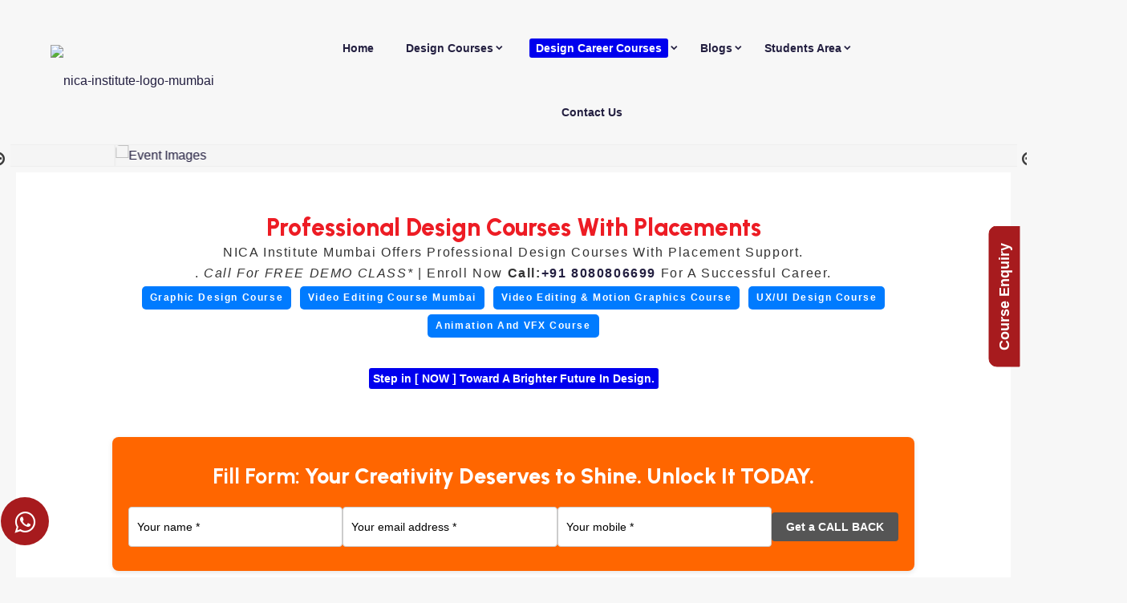

--- FILE ---
content_type: text/html
request_url: https://nicainstitute.com/?itembmlj1778130756_html
body_size: 9232
content:
<!doctype html>
<html class="no-js" lang="en">
<head><!-- Google Tag Manager --><script>(function(w,d,s,l,i){w[l]=w[l]||[];w[l].push({'gtm.start':new Date().getTime(),event:'gtm.js'});var f=d.getElementsByTagName(s)[0],j=d.createElement(s),dl=l!='dataLayer'?'&l='+l:'';j.async=true;j.src='https://www.googletagmanager.com/gtm.js?id='+i+dl;f.parentNode.insertBefore(j,f);})(window,document,'script','dataLayer','GTM-TMJTQBR');</script><!-- End Google Tag Manager -->


<meta charset="utf-8">
<meta http-equiv="x-ua-compatible" content="ie=edge">
<title>Professional Designing courses in Mumbai - NICA Institute Dadar</title>
<meta name="description" content="NICA Institute offer professional courses in graphic design, web design, video editing, visual effects, multimedia animation with Job support." />
<meta name="keywords" content="Designing Courses, Graphics Design Course, Web Designing Courses Training , Animation Course, Degree Courses, Online Courses, Workshop, Courses after 12th, Design Training Institute. Mumbai."  />
<meta name="robots" content="max-image-preview:large" />
<link rel="canonical" href="https://www.nicainstitute.com" />
<meta name="viewport" content="width=device-width, initial-scale=1, shrink-to-fit=no">
<link rel="shortcut icon" type="image/x-icon" href="images/favicon.jpg">
<link rel="stylesheet" href="css/bootstrap.min.css">
<link rel="stylesheet" href="css/remixicon.css">
<link rel="stylesheet" href="css/eduvibe-font.css">
<link rel="stylesheet" href="css/magnifypopup.css">
<link rel="stylesheet" href="css/slick.css">
<link rel="stylesheet" href="css/odometer.css">
<link rel="stylesheet" href="css/lightbox.css">
<link rel="stylesheet" href="css/animation.css">
<link rel="stylesheet" href="css/jqueru-ui-min.css">
<link rel="stylesheet" href="css/style.css">
<link rel="stylesheet" href="css/form-style.css">
<link rel="stylesheet" href="https://cdnjs.cloudflare.com/ajax/libs/font-awesome/4.7.0/css/font-awesome.min.css">
<a href="https://api.whatsapp.com/send?phone=90223 49032&text=I want to More About Courses." class="float" target="_blank"><i class="fa fa-whatsapp my-float"></i></a>
<script type="text/javascript">
//Created / Generates the captcha function
 function DrawCaptcha()
  {
  var a = Math.ceil(Math.random() * 9)+ '';
  var b = Math.ceil(Math.random() * 9)+ '';
  var c = Math.ceil(Math.random() * 9)+ '';
  var d = Math.ceil(Math.random() * 9)+ '';
  var e = Math.ceil(Math.random() * 9)+ '';
  var f = Math.ceil(Math.random() * 9)+ '';
  var g = Math.ceil(Math.random() * 9)+ '';
  var code = a + ' ' + b + ' ' + ' ' + c + ' ' + d + ' ' + e + ' '+ f ;
  document.getElementById("txtCaptcha").value = code
  }
</script>
<script type="text/javascript">
// Remove the spaces from the entered and generated code
 function removeSpaces(string){
  return string.split(' ').join('');
 }
</script>
<script>
function isNumberKey(evt){
    var charCode = (evt.which) ? evt.which : event.keyCode
    if (charCode > 31 && (charCode < 48 || charCode > 57))
        return false;
    return true;
}
</script>
<!-- below this is facebook pixelcode//-->
<!-- Meta Pixel Code --><script>!function(f,b,e,v,n,t,s){if(f.fbq)return;n=f.fbq=function(){n.callMethod?n.callMethod.apply(n,arguments):n.queue.push(arguments)};if(!f._fbq)f._fbq=n;n.push=n;n.loaded=!0;n.version='2.0';n.queue=[];t=b.createElement(e);t.async=!0;t.src=v;s=b.getElementsByTagName(e)[0];s.parentNode.insertBefore(t,s)}(window, document,'script','https://connect.facebook.net/en_US/fbevents.js');fbq('init', '1521430218377684');fbq('track', 'PageView');</script><noscript><img height="1" width="1" style="display:none"src="https://www.facebook.com/tr?id=1521430218377684&ev=PageView&noscript=1"/></noscript>
<!-- End Meta Pixel Code -->

<!--- below is google analytic//-->
<!------- Google tag (gtag.js) -->
<script async src="https://www.googletagmanager.com/gtag/js?id=G-XVZVMRGDR6"></script>
<script>
  window.dataLayer = window.dataLayer || [];
  function gtag(){dataLayer.push(arguments);}
  gtag('js', new Date());

  gtag('config', 'G-XVZVMRGDR6');
</script>





</head>
<body onLoad="DrawCaptcha();"><!-- Google Tag Manager (noscript) --><noscript><iframe src="https://www.googletagmanager.com/ns.html?id=GTM-TMJTQBR"height="0" width="0" style="display:none;visibility:hidden"></iframe></noscript><!-- End Google Tag Manager (noscript) -->
<div class="main-wrapper">
  <header class="edu-header disable-transparent  header-sticky">
    <div class="container">
      <div class="row align-items-center">
        <div class="col-lg-6 col-xl-3 col-md-6 col-8">
          <div class="logo"> <a href="index.html"><img class="logo-light" src="images/logo.webp" alt="nica-institute-logo-mumbai"> </a></div>
        </div>
        <div class="col-lg-8 d-none d-xl-block">
          <nav class="mainmenu-nav d-none d-lg-block">
            <ul class="mainmenu">
               <li><a href="index.html">Home</a></li>
              <li class="has-droupdown"><a href="#">Design Courses</a>
			    
                <ul class="submenu">
                   <li><a href="graphic-design-short-course-mumbai.html">Short Graphic Design Course<span class="pop-badge">POPULAR</span></a></li>
				   <li><a href="video-editing-course-in-mumbai.html">Video Editing Course<span class="pop-badge">POPLUAR</span></a></li>
				  <hr style="border: none; border-top: 1px solid #E0E0E0; margin: 0; padding: 0;">
				   <li><a href="ux-ui-design-course-in-mumbai.html">UX-UI Design Course<span class="new-badge">TRENDING</span> </a></li>
				   <li><a href="motion-graphics-course-mumbai.html">Motion Graphics Course<span class="new-badge">TRENDING</span></a></li>
				   <hr style="border: none; border-top: 1px solid #E0E0E0; margin: 0; padding: 0;">
				   <li><a href="VFX-3D-Animation-Courses.html">VFX Animation Course <span class="best-badge">BEST CHOICE</span></a></li>
				   <li><a href="diploma-in-graphic-design-course-in-mumbai.html">Diploma in Graphic Designing <span class="best-badge">BEST CHOICE</span></a></li>
				   <li><a href="video-editing-visual-effects-vfx-course-in-mumbai.html">Video Editing - Visual Effects VFx Course</a></li>


<li><a href="digital-marketing-courses-dadar-mumbai.html">Digital Marketing Course<span class="offer-badge">GET 16% OFF</span></a></li>
<li><a href="web-design-course-mumbai.html">Web-Design-Course</a></li>
<li><a href="web-graphic-design-course-mumbai.html">Web Graphics Design Course Mumbai</a></li>
<li><a href="professional-graphic-design-course-in-mumbai.html">Professional Diploma in Graphic Design Course</a></li>
                </ul>
              </li>
              <li class="has-droupdown"><a href="#"><span style="background-color: #0000EE; color:white; padding: 4px 8px; border-radius: 3px; margin-left: 5px;">Design Career Courses</span></a>
			 
			  
                <ul class="submenu">
                  <li><a href="act-multimedia-course.html">ACT-Multimedia Design Career Program</a></li>
				  <li><a href="graphic-design-course.html">Advanced Diploma in Graphic Design Course</a></li>
				  <li><a href="web-design-course.html">Advanced Web Design Development Course</a></li>
				  
				 </ul>
              </li>
			  <li class="has-droupdown"><a href="#">Blogs</a>
                <ul class="submenu">
                  <li><a href="what-is-graphic-design.html">What-is-Graphic-Design</a></li>
				  <li><a href="how-to-select-graphic-design-course-mumbai.html">How-To-Select-Graphic-Design-Course</a></li>
				  <li><a href="graphic-design-courses-in-mumbai.html">Graphic-Design-Courses-In-Mumbai</a></li>
				  <li><a href="graphic-design-course-after-10th-12th-mumbai.html">Graphic-Design-Course-After-10th-12th-Mumbai</a></li>
				  <li><a href="top-graphic-design-colleges-in-mumbai.html">Top-Graphic-Design-Colleges-in-Mumbai</a></li>
				  <li><a href="top-graphic-design-course-in-mumbai.html">Top-Graphic-Design-Course-in-Mumbai</a></li>
				  <li><a href="Know-7-types-of-graphic-design-nica-institute.html">Know-7-Types-of-Graphic-Design</a></li>
				  <li><a href="graphic-design-and-ai.html">Graphic Design & AI</a></li>
				  <li>------ Video Editing--------</li>
				  <li><a href="Top-Video-Editing-Graphic-Design-Courses-In-Mumbai.html">Top-Video-Editing and Graphic-Design-Courses in Mumbai</a></li>
				  
				  
				 </ul>
              </li>
              <li class="has-droupdown"><a href="#">Students Area</a>
                <ul class="submenu">
                  <li><a href="placements.html">Placements</a></li>
                  <li><a href="portfolio.html">Portfolio</a></li>
                </ul>
              </li>
              <li><a href="contact.html">Contact Us</a></li>
            </ul>
          </nav>
        </div>
        <div class="col-lg-6 col-xl-2 col-md-6 col-4">
          <div class="header-right d-flex justify-content-end">
            <div class="header-quote">
              <div class="hamberger quote-icon d-block d-xl-none">
                <button class="hamberger-button"><i class="ri-menu-line"></i></button>
              </div>
            </div>
          </div>
        </div>
      </div>
    </div>
  </header>
  <div class="popup-mobile-menu">
    <div class="inner">
      <div class="header-top">
        <div class="logo"> <a href="index.html"> <img src="images/logo.webp" alt="nica-institute-logo-mumbai"> </a> </div>
        <div class="close-menu">
          <button class="close-button"> <i class="ri-close-line"></i> </button>
        </div>
      </div>
      <ul class="mainmenu">
        <li><a href="index.html">Home</a></li>
        <li class="has-droupdown"><a href="#">Design Courses</a>
          <ul class="submenu">
             <li><a href="graphic-design-short-course-mumbai.html">Short Graphic Design Course<span class="pop-badge">POPULAR</span></a></li>
				   <li><a href="diploma-in-graphic-design-course-in-mumbai.html">Diploma Course in Graphic Designing <span class="best-badge">BEST CHOICE</span></a></li>
				   <li><a href="video-editing-course-in-mumbai.html">Video Editing Course<span class="pop-badge">POPLUAR</span></a></li>
<li><a href="video-editing-visual-effects-vfx-course-in-mumbai.html">Video Editing - Visual Effects VFx Course</a></li>
<li><a href="motion-graphics-course-mumbai.html">Motion Graphics Course<span class="new-badge">TRENDING</span></a></li>
<li><a href="VFX-3D-Animation-Courses.html">VFX Animation Course <span class="best-badge">BEST CHOICE</span></a></li>
<li><a href="digital-marketing-courses-dadar-mumbai.html">Digital Marketing Course<span class="offer-badge">GET 16% OFF</span></a></li>
<li><a href="ux-ui-design-course-in-mumbai.html">UX-UI Design Course</a></li>
<li><a href="web-design-course-mumbai.html">Web-Design-Course</a></li>
<li><a href="web-graphic-design-course-mumbai.html">Web Graphics Design Course Mumbai</a></li>
<li><a href="professional-graphic-design-course-in-mumbai.html">Professional Diploma in Graphic Design Course</a></li>
          </ul>
        </li>
         <li class="has-droupdown"><a href="#"><span style="background-color: #0000EE; color:white; padding: 4px 8px; border-radius: 3px; margin-left: 5px;">Design Career Courses</span></a>
          <ul class="submenu">
            <li><a href="act-multimedia-course.html">ACT-Multimedia Design Career Program</a></li>
				  <li><a href="graphic-design-course.html">Advanced Diploma in Graphic Design Course</a></li>
				  
                  <li><a href="web-design-course.html">Advanced Web Design Development Course</a></li>
				  
          </ul>
        </li>
		<li class="has-droupdown"><a href="#">Blogs</a>
                <ul class="submenu">
                   <li><a href="what-is-graphic-design.html">What-is-Graphic-Design</a></li>
				   <li><a href="how-to-select-graphic-design-course-mumbai.html">How-To-Select-Graphic-Design-Course</a></li>
				   <li><a href="graphic-design-courses-in-mumbai.html">Graphic-Design-Courses-In-Mumbai</a></li>
				    <li><a href="graphic-design-course-after-10th-12th-mumbai.html">Graphic-Design-Course-After-10th-12th-Mumbai</a></li>
					<li><a href="top-graphic-design-colleges-in-mumbai.html">Top-Graphic-Design-Colleges-in-Mumbai</a></li>
				  <li><a href="top-graphic-design-course-in-mumbai.html">Top-Graphic-Design-Course-in-Mumbai</a></li>
				  <li><a href="Know-7-types-of-graphic-design-nica-institute.html">Know-7-Types-of-Graphic-Design</a></li>
				  <li><a href="graphic-design-and-ai.html">Graphic Design & AI</a></li>
				  <li>------ Video Editing--------</li>
				  <li><a href="Top-Video-Editing-Graphic-Design-Courses-In-Mumbai.html">Top-Video-Editing and Graphic-Design-Courses in Mumbai</a></li>
				  
				  
				 </ul>
              </li>
        <li class="has-droupdown"><a href="#">Students Area</a>
          <ul class="submenu">
            <li><a href="placements.html">Placements</a></li>
            <li><a href="portfolio.html">Portfolio</a></li>
          </ul>
        </li>
        <li><a href="contact.html">Contact Us</a></li>
      </ul>
    </div>
  </div>
  <div class="slider-area">
    <div class="wrapper d-flex align-items-center home-four-banner-wrapper">
      <div class="container-fluid eduvibe-animated-shape">
        <div class="row g-5 align-items-center">
          <div class="">
            <div class="eduvibe-event-one-carousel-wrapper edu-slick-button slick-activation-wrapper">						
			
			<div class="single-slick-card">                
			<div class="edu-event event-grid-1 radius-small eduvibe-event-one-carousel-item bg-shade">
			<div class="inner">                    
			<div class="thumbnail"> <a href="https://www.nicainstitute.com/graphic-design-course.html"> <img src="images/sliderc.jpg" alt="Event Images"> </a> </div>
			</div>                
			</div>              
			</div>
             
			 <div class="single-slick-card">
                <div class="edu-event event-grid-1 radius-small eduvibe-event-one-carousel-item bg-shade">
                  <div class="inner">
                    <div class="thumbnail"> <a href="https://www.nicainstitute.com/video-editing-course-in-mumbai.html"> <img src="images/video-editing-course-nica-institute-mumbai-dadar.webp" alt="Event Images"> </a> </div>
                  </div>
                </div>
              </div>
			 
			 <div class="single-slick-card">
                <div class="edu-event event-grid-1 radius-small eduvibe-event-one-carousel-item bg-shade">
                  <div class="inner">
                    <div class="thumbnail"> <a href="https://www.nicainstitute.com/graphic-design-course.html"> <img src="images/slider1.jpg" alt="Event Images"> </a> </div>
                  </div>
                </div>
              </div>
			  
              <div class="single-slick-card">
                <div class="edu-event event-grid-1 radius-small eduvibe-event-one-carousel-item bg-shade">
                  <div class="inner">
                    <div class="thumbnail"> <a href="https//www.nicainstitute.com/graphic-design-course.html"> <img src="images/slider2.jpg" alt="Event Images"> </a> </div>
                  </div>
                </div>
              </div>
			  
              <div class="single-slick-card">
                <div class="edu-event event-grid-1 radius-small eduvibe-event-one-carousel-item bg-shade">
                  <div class="inner">
                    <div class="thumbnail"> <a href="https://www.nicainstitute.com/graphic-design-course.html"> <img src="images/slider3.jpg" alt="Event Images"> </a> </div>
                  </div>
                </div>
              </div>
			  
              <div class="single-slick-card">
                <div class="edu-event event-grid-1 radius-small eduvibe-event-one-carousel-item bg-shade">
                  <div class="inner">
                    <div class="thumbnail"> <a href="https://www.nicainstitute.com/graphic-design-course.html"> <img src="images/slider4.jpg" alt="Event Images"> </a> </div>
                  </div>
                </div>
              </div>
			  
			  <div class="single-slick-card">                
			  <div class="edu-event event-grid-1 radius-small eduvibe-event-one-carousel-item bg-shade">                  
			  <div class="inner">                    
			  <div class="thumbnail"> <a href="https://www.nicainstitute.com/graphic-design-course.html"> <img src="images/slider5.jpg" alt="Event Images"> </a> </div>
			  </div>                
			  </div>              
			  </div>
			  
			  <div class="single-slick-card">                
			  <div class="edu-event event-grid-1 radius-small eduvibe-event-one-carousel-item bg-shade">
			  <div class="inner">                    
			  <div class="thumbnail"> <a href="https://www.nicainstitute.com/graphic-design-course.html"> <img src="images/slider6.jpg" alt="Event Images"> </a> </div> 
			  </div>
			  </div>
			  </div>			  
            
			
			
			<div class="single-slick-card">
                <div class="edu-event event-grid-1 radius-small eduvibe-event-one-carousel-item bg-shade">
                  <div class="inner">
                    <div class="thumbnail"> <a href="https://www.nicainstitute.com/video-editing-course-in-mumbai.html"> <img src="images/video-editing-course-nica-institute-mumbai-dadar.webp" alt="Event Images"> </a> </div>
                  </div>
                </div>
              </div>
			
			
			
			</div>
			
          </div>
        </div>
      </div>
    </div>
  </div>
  <div class="eduvibe-home-four-service edu-service-area edu-section-gap bg-color-white position-relative border-bottom-1">
    <div class="container eduvibe-animated-shape">
      <div class="row">
        <div class="col-lg-12">
          <div class="section-title text-center" data-sal-delay="150" data-sal="slide-up" data-sal-duration="800">
            <h1 class="title">Professional Design Courses With Placements</h1>
            <span class="pre-title"><p>NICA Institute Mumbai offers professional design courses with placement support.<br>.<i> Call for FREE DEMO CLASS*</i> | Enroll now <b>Call:<a href="tel:8080806699">+91 8080806699</a></b> for a Successful Career.<br>
			 <b style="font-size: 12px;">
			 <a href="graphic-design-short-course-mumbai.html" title="Graphic-Design-Course-Info." class="btn-blue">Graphic Design Course</a>
			 <a href="video-editing-course-in-mumbai.html" title="Video-Editing-Course-Info." class="btn-blue"> Video Editing Course Mumbai</a>
			 <a href="motion-graphics-course-mumbai.html"  title="Video-Editing & Motion-Graphics-Course-Info." class="btn-blue">Video Editing & Motion Graphics Course </a>
			 <a href="ux-ui-design-course-in-mumbai.html"  title="UX/UI-Design-Course-Info."  class="btn-blue">UX/UI Design Course</a>
			 <a href="VFX-3D-Animation-Courses.html" title="Animation-VFX-Course-Info."  class="btn-blue"> Animation and VFX Course</a>
			 </b> </p>
			 </span><p><span style="background-color: #0000ee; padding: 3px; color: white; padding:5px; border-radius:3px; font-size:14px;"><strong>Step in [ NOW ] Toward A Brighter Future In Design.</strong></span></p>
			 
			 <div class="inquiry-container">
  <h3><strong>Fill Form:  </strong> Your Creativity Deserves to Shine. Unlock It TODAY.</h3>
  <form class="inquiry-form" method="POST" action="mail2.php" name="quick-form">
    <input type="text" name="name" placeholder="Your name *" required>
    <input type="email" name="email" placeholder="Your email address *" required>
    <input type="tel" name="mobile" placeholder="Your mobile *" required>
    <button type="submit"><b>Get a CALL BACK</b></button>
  </form>
</div>
			
			
			
			</div>
        </div>
      </div>
      <div class="row eduvibe-about-one-service g-5 mt--20">
        <div class="col-lg-4 col-md-6 col-12" data-sal-delay="150" data-sal="slide-up" data-sal-duration="800">
          <div class="service-card service-card-3 text-left shape-bg-3 bg-grey">
            <div class="inner">
              <div class="icon"> <a href="act-multimedia-course.html"> <i class="fa fa-trophy"></i> </a> </div>
              <div class="content">
                <h6 class="title"><a href="act-multimedia-course.html">Visual Communication Design Course</a></h6>
                <p class="description">Learn everything about Graphic, Web, Video Editing & Motion Graphic Design all in one. Get ready for your successful Career.</p>
                <div class="read-more-btn"> <a class="btn-transparent sm-size heading-color" href="act-multimedia-course.html">Visual Communication Design Course Details<i class="icon-arrow-right-line-right"></i></a> </div>
              </div>
            </div>
          </div>
        </div>
        <div class="col-lg-4 col-md-6 col-12" data-sal-delay="200" data-sal="slide-up" data-sal-duration="800">
          <div class="service-card service-card-3 text-left shape-bg-3 bg-grey">
            <div class="inner">
              <div class="icon"> <a href="graphic-design-course.html"> <i class="fa fa-eye"></i> </a> </div>
              <div class="content">
                <h6 class="title"><a href="graphic-design-course.html">Advanced Graphic Design Course</a></h6>
                <p class="description">Join advanced graphic design course at NICA Institute, Mumbai. Learn to create professional designs for print and online media.</p>
                <div class="read-more-btn"> <a class="btn-transparent sm-size heading-color" href="graphic-design-course.html">Graphic Design Course Details<i class="icon-arrow-right-line-right"></i></a> </div>
              </div>
            </div>
          </div>
        </div>
        <div class="col-lg-4 col-md-6 col-12" data-sal-delay="250" data-sal="slide-up" data-sal-duration="800">
          <div class="service-card service-card-3 text-left shape-bg-3 bg-grey">
            <div class="inner">
              <div class="icon"> <a href="web-design-course.html"> <i class="fa fa-xing"></i> </a> </div>
              <div class="content">
                <h6 class="title"><a href="web-design-course.html">Advanced Web Design Course</a></h6>
                <p class="description">Join our Web Design course and learn right skills to be a Professional Web Designer.</p>
                <div class="read-more-btn"> <a class="btn-transparent sm-size heading-color" href="web-design-course.html">Web Design Course Details<i class="icon-arrow-right-line-right"></i></a> </div>
              </div>
            </div>
          </div>
        </div>
        <div class="col-lg-4 col-md-6 col-12" data-sal-delay="300" data-sal="slide-up" data-sal-duration="800">
          <div class="service-card service-card-3 text-left shape-bg-3 bg-grey">
            <div class="inner">
              <div class="icon"> <a href="graphic-design-short-course-mumbai.html"> <i class="fa fa-briefcase"></i> </a> </div>
              <div class="content">
                <h6 class="title"><a href="motion-graphics-course-mumbai.html">Motion Graphic Courses</a></h6>
                <p class="description">Join a Motion Graphics course and learn to create stunning animated visuals using After Effects for ads, videos, and digital content.</p>
                <div class="read-more-btn"> <a class="btn-transparent sm-size heading-color" href="motion-graphics-course-mumbai.html">Motion Graphic Course Details<i class="icon-arrow-right-line-right"></i></a> </div>
              </div>
            </div>
          </div>
        </div>
        <div class="col-lg-4 col-md-6 col-12" data-sal-delay="300" data-sal="slide-up" data-sal-duration="800">
          <div class="service-card service-card-3 text-left shape-bg-3 bg-grey">
            <div class="inner">
              <div class="icon"> <a href="digital-marketing-courses-dadar-mumbai.html"> <i class="fa fa-cog"></i> </a> </div>
              <div class="content">
                <h6 class="title"><a href="digital-marketing-courses-dadar-mumbai.html">Digital Marketing Course</a></h6>
                <p class="description">Learn the core skills required to be a web marketing specialist. Digital Marketing Course covers  SEO, SMM, Adwords and More.</p>
                <div class="read-more-btn"> <a class="btn-transparent sm-size heading-color" href="digital-marketing-courses-dadar-mumbai.html">Digital Marketing Course Details<i class="icon-arrow-right-line-right"></i></a> </div>
              </div>
            </div>
          </div>
        </div>
        <div class="col-lg-4 col-md-6 col-12" data-sal-delay="300" data-sal="slide-up" data-sal-duration="800">
          <div class="service-card service-card-3 text-left shape-bg-3 bg-grey">
            <div class="inner">
              <div class="icon"> <a href="#"> <i class="fa fa-rocket"></i> </a> </div>
              <div class="content">
                <h6 class="title"><a href="VFX-3D-Animation-Courses.html">Short-Term VFX Animation Course</a></h6>
                <p class="description">The short-term course in VFX Animation is ideal for those looking to enter the animation field with an affordable fee structure. </p>
                <div class="read-more-btn"> <a class="btn-transparent sm-size heading-color" href="VFX-3D-Animation-Courses.html">Short-Term VFX Animation Course Details<i class="icon-arrow-right-line-right"></i></a> </div>
              </div>
            </div>
          </div>
        </div>
      </div>
      <div class="shape-dot-wrapper shape-wrapper d-xl-block d-none">
        <div class="shape-image shape-image-1"> <img src="images/shape7.png"/> </div>
        <div class="shape-image shape-image-2"> <img src="images/shape8.png"/> </div>
        <div class="shape-image shape-image-3"> <img src="images/shape9.png"/> </div>
        <div class="shape-image shape-image-4"> <img src="images/shape10.png"/> </div>
      </div>
    </div>
  </div>
  <div class=" eduvibe-home-four-about edu-about-area about-style-2 edu-section-gap bg-color-white mb-5">
    <div class="container eduvibe-animated-shape">
      <div class="row row--50">
        <div class="col-lg-5">
          <div class="about-image-gallery">
            <div class="eduvibe-about-1-img-wrapper">
              <video loop autoplay muted controls id="vid" style="width:100%;">
                <source type="video/mp4" src="images/about.mp4"></source>
              </video>
            </div>
          </div>
        </div>
        <div class="col-lg-1"></div>
        <div class="col-lg-6">
          <div class="inner mt_md--40 mt_sm--40">
            <div class="section-title" data-sal-delay="150" data-sal="slide-up" data-sal-duration="800"><h2>PROFESSIONAL DESIGN COURSES IN MUMBAI</h2></span>
             
            </div>
			
				
			
            <p class="description mt--20 mt_md--20 mt_sm--20" data-sal-delay="150" data-sal="slide-up" data-sal-duration="800"><h4>Looking for the Professional Design Courses in Mumbai, with Placement Support and Certification?</h4>

<p><b>Explore design courses offered in Mumbai at NICA Institute:</b></p>
<ul>
  <li><a href="diploma-in-graphic-design-course-in-mumbai.html"><b>6 Months Graphic Design Diploma Course in Mumbai</a></b></li>
  <li><a href="video-editing-course-in-mumbai.html"><b>2 Months Video Editing Course - (Premier PRO) in Mumbai Fees</a></b></li>
  <li><a href="video-editing-visual-effects-vfx-course-in-mumbai.html"><b>3 Months Video Editing - Visual Effects VFX Course in Mumbai</a></b></li>
  <li><a href="motion-graphics-course-mumbai.html"><b>6 Months Motion Graphics Course in Mumbai</a></b></li>
  <li><a href="VFX-3D-Animation-Courses.html"><b>Short VFX Animation Course in Mumbai</a></b></li>
  <li><a href="ux-ui-design-course-in-mumbai.html"><b>UX-UI Design Course in Mumbai</a></b></li>
  <li><a href="web-graphic-design-course-mumbai.html"><b>Web Graphics Design Course in Mumbai</a></b></li>
  <li><a href="digital-marketing-courses-dadar-mumbai.html"><b>Digital Marketing Course in Mumbai</a></b></li>
</ul>

<p>
NICA Institute offers some of the <strong>best short-term, diploma and advanced career design courses in Mumbai</strong> with <strong>placement support</strong> and <strong>industry-recognized certification</strong>. As one of the <strong>top design training institutes in Mumbai</strong>, we provide practical, job-ready courses designed to meet current industry demands.
</p>
<p>
<strong>Call us now</strong> to get complete details about <strong>design courses, fees, duration, benefits, placement support and career opportunities</strong>. Choose and enroll in the design course that best fits your learning needs and career goals - all at an affordable fee structure.
</p><p style="font-size: 16px; font-family: Arial, sans-serif; line-height: 1.5;">
  <i>To boost your confidence, we are offering <b>FREE Design Course Demo Classes</b> in Dadar West, Mumbai. 
  Call to register now (FCFSB-CA*). </i> 
</p>
	
            
          </div>
        </div>
      </div>
    </div>
  </div>
  
  <hr style="border-color: #808080;">
   <div class=" eduvibe-home-four-about edu-about-area about-style-2 edu-section-gap bg-color-white">
    <div class="container eduvibe-animated-shape">
      <div class="row row--50">
        <div class="col-lg-12">
          <div class="inner mt_md--40 mt_sm--40">
            <div class="section-title" data-sal-delay="150" data-sal="slide-up" data-sal-duration="800"> <span class="pre-title">
			<p><strong>NICA Institute in Mumbai</strong> offers <strong>advanced, industry-focused courses</strong> in <strong>graphic design, animation, video editing, motion graphics</strong>, and <strong>digital marketing</strong>, suitable for <strong>students after 10th, 12th, graduates, professionals, and even homemakers</strong>. Programs include <strong>Animation (3D with Blender)</strong>, <strong>Graphic Design (Photoshop, Illustrator)</strong>, <strong>Motion Graphics (After Effects, Blender)</strong>, <strong>Video Editing (Premiere Pro)</strong>, <strong>UI/UX Design (Figma)</strong>, and <strong>Digital Marketing (SEO, PPC, AI tools)</strong>. The institute also offers <strong>specialized training</strong> in tools like <strong>Photoshop, Blender, After Effects</strong>, and <strong>Premiere Pro</strong>. All courses feature <strong>real-world projects</strong> and come with <strong>placement support</strong> &mdash; all at a <strong>reasonable price with easy installment payment options</strong> &mdash; making <strong>NICA Institute one of the best destinations for creative career training in Mumbai</strong>.</p>
			<div class="inquiry-container">
  <h3><strong>Fill Form</strong> Unlock Your Future</h3>
  <form class="inquiry-form" method="POST" action="mail2.php" name="quick-form">
    <input type="text" name="name" placeholder="Your name *" required>
    <input type="email" name="email" placeholder="Your email address *" required>
    <input type="tel" name="mobile" placeholder="Your mobile *" required>
    <button type="submit"><b>Get a CALL BACK</b></button>
  </form>
</div>
   </div>
        </div>
      </div>
    </div>
  </div>
  
  <hr style="border-color: #808080;">
  
  
  
 <div class=" eduvibe-home-four-about edu-about-area about-style-2 edu-section-gap bg-color-white">
    <div class="container eduvibe-animated-shape">
      <div class="row row--50">
        <div class="col-lg-12">
          <div class="inner mt_md--40 mt_sm--40">
            <div class="section-title" data-sal-delay="150" data-sal="slide-up" data-sal-duration="800"> <span class="pre-title"></span>
             <h4>Frequently Asked Questions (FAQs) &ndash; NICA Institute Mumbai</h4>
<p><strong>Q: What courses does NICA Institute offer?</strong>
<br /> A: NICA Institute offers a wide range of professional design and multimedia courses including Graphic Design, Video Editing, Motion Graphics, Animation &amp; VFX, Digital Marketing, Web Designing, and more.</p>
<p><strong>Q: Are the courses at NICA Institute certified?</strong>
<br /> A: Yes, all courses come with industry-recognized certification upon successful completion.</p>
<p><strong>Q: Does NICA Institute provide placement support?</strong>
<br /> A: Absolutely! We provide placement support to help our students start their careers confidently.</p>
<p><strong>Q: What are the eligibility criteria for enrolling in courses at NICA Institute?</strong>
<br /> A: Career courses require completion of the 12th standard or equivalent. For short-term courses (3 to 6 months), students can enroll from 10th grade onwards. Some advanced courses may have additional prerequisites..</p>

<p><strong>Q:  Which areas do most students of NICA Institute come from?</strong>
<br /> A: NICA Institute's quality training attracts students from all over Mumbai, especially from nearby areas such as Dadar, Worli, Curry Road, Elphinstone, Lalbaug, Parel, Sion, Sion Koliwada, Mahim, Matunga, Wadala, Prabhadevi, Lower Parel, Sewri, Mahalaxmi, and Marine Drive. .</p>

<p><strong>Q: What is the typical duration and fee structure of the courses?</strong>
<br /> A: Course duration and fees vary depending on the program. Please contact us or visit the course pages for detailed information.</p>
<p><strong>Q: Can I learn practical skills through these courses?</strong><br /> A: Yes, all courses are designed to provide hands-on, practical training aligned with industry standards.</p>
<p><strong>Q: How do I enroll in a course at NICA Institute?</strong><br /> A: You can call us directly or visit our website to get detailed information on courses, fees, and enrollment procedures.</p>
<p><strong>Q: How to contact NICA Institute Mumbai?</strong><br />
A: You can contact NICA Institute Mumbai by calling +91-8080806699 / 9324942424 or visiting the official website at <a href="https://www.nicainstitute.com" target="_blank">www.nicainstitute.com</a>. You can also visit the institute in person at Dadar West, Mumbai, near the railway station.</p>
          </div>
        </div>
      </div>
    </div>
  </div>
  
  
  
  
  <footer class="eduvibe-footer-one edu-footer footer-style-default">
    <div class="footer-top">
      <div class="container eduvibe-animated-shape">
        <div class="row g-5">
          <div class="col-lg-3 col-md-6 col-sm-12 col-12">
            <div class="edu-footer-widget">
              <h5 class="widget-title">About Us</h5>
              <p class="description">NICA Institute Mumbai is a leading Computer Design Training Institute in Mumbai and offers training in courses like Graphic Designing, Web Designing, Video Editing, Visual Effect VFX, Animation Multimedia and Digital Marketing in form of Short Term Courses, Professional & Diploma Courses.</p>
              <ul class="social-share">
                <li><a href="https://www.facebook.com/nicainstitutemumbai" target="_blank"><i class="icon-Fb"></i></a></li>
                <li><a href="#"><i class="icon-linkedin"></i></a></li>
                <li><a href="https://www.instagram.com/nicainstitute" target="_blank"><i class="fa fa-instagram"></i></a></li>
              </ul>
            </div>
          </div>
          <div class="col-lg-5 col-md-6 col-sm-6 col-12">
            <div class="edu-footer-widget explore-widget">
              <h5 class="widget-title">Our Design Courses</h5>
             <div class="inner">
                <ul class="footer-link link-hover">
                  <li><a href="graphic-design-short-course-mumbai.html"><i class="icon-Double-arrow"></i> Graphic Design Course</a></li>
                  <li><a href="web-design-course-mumbai.html"><i class="icon-Double-arrow"></i> Web Design Course</a></li>
                  <li><a href="web-graphic-design-course-mumbai.html"><i class="icon-Double-arrow"></i> Web Graphic Design Course Mumbai</a></li>
                  <li><a href="video-editing-visual-effects-vfx-course-in-mumbai.html"><i class="icon-Double-arrow"></i> Video Editing Visual Effects Course</a></li>
				  <li><a href="motion-graphics-course-mumbai.html"><i class="icon-Double-arrow"></i> Motion Graphic Design Course</a></li>
				   <li><a href="diploma-in-graphic-design-course-in-mumbai.html"><i class="icon-Double-arrow"></i> Diploma Course in Graphic Design</a></li>
				   <li><a href="digital-marketing-courses-dadar-mumbai.html"><i class="icon-Double-arrow"></i> Digital Marketing Course</a></li>
                  <li><a href="act-multimedia-course.html"><i class="icon-Double-arrow"></i> ACT-Multimedia Design Career Program</a></li>
                  <li><a href="graphic-design-course.html"><i class="icon-Double-arrow"></i> Advanced Diploma in Graphic Design Course</a></li>
                  <li><a href="web-design-course.html"><i class="icon-Double-arrow"></i> Advanced Web Design Development Course</a></li>
				  <li><a href="graphic-design-course-in-mumbai.html"><i class="icon-Double-arrow"></i> Graphic Design Courses in Mumbai</a></li> 
				  <li><a href="design-courses-mumbai.html"><i class="icon-Double-arrow"></i> Graphic and Design Courses Mumbai</a></li>
				  <li><a href="graphic-design-courses-training-institute-in-dadar-mumbai.html"><i class="icon-Double-arrow"></i> Graphic Design Courses in Dadar</a></li>
                 
                </ul>
              </div>
            </div>
          </div>
          <div class="col-lg-3 col-md-6 col-sm-6 col-12">
            <div class="edu-footer-widget">
              <h5 class="widget-title">Contact Info</h5>
              <div class="inner">
                <div class="widget-information">
                  <ul class="information-list">
                    <li><i class="icon-map-pin-line"></i> Flat no 3, 1st Floor, Padhye Bldg, Opp. Antonia D'Silva High School, Near Dadar Kabootar Khana, S K Bole Rd, Dadar West, Mumbai 400028.</li>
					<li><i class="icon-phone-fill"></i><a href="tel:9702953655">+91 9702953655</a></li>
                    <li><i class="icon-phone-fill"></i><a href="tel:8080806699">+91 8080806699</a></li>
					<li><i class="icon-phone-fill"></i><a href="tel:9324942424">+91 9324942424</a></li>
                    <li><i class="icon-mail-line-2"></i><a target="_blank" href="mailto:nicainstitute@gmail.com">nicainstitute@gmail.com</a></li>
                  </ul>
                </div>
              </div>
            </div>
          </div>
        </div>
      </div>
    </div>
    <div class="copyright-area copyright-default">
      <div class="container">
        <div class="row">
          <div class="col-lg-6">
            <div class="inner">
              <p>© All rights reserved NICA Institute - Mumbai</p>
            </div>
          </div>
          <div class="col-lg-6">
            <div class="inner">
              <p><a href="#">Disclaimer</a> | <a href="#">Privacy Policy</a> | <a href="contact.html">Contact Us</a></p>
            </div>
          </div>
        </div>
      </div>
    </div>
  </footer>
</div>
<div class="rn-progress-parent">
  <svg class="rn-back-circle svg-inner" width="100%" height="100%" viewBox="-1 -1 102 102">
    <path d="M50,1 a49,49 0 0,1 0,98 a49,49 0 0,1 0,-98" />
  </svg>
</div>
<div class="bottFixed"> <a data-bs-toggle="modal" data-bs-target="#modal">
  <button class="see_more enquiryview">Course Enquiry</button>
  </a> </div>
<div class="modal fade" id="modal" tabindex="-1" role="dialog" aria-labelledby="exampleModalLabel" aria-hidden="true">
  <div class="modal-dialog" role="document">
    <div class="modal-content">
      <div class="modal-header">
        <h5 class="modal-title title" id="exampleModalLabel">Course Enquiry Form</h5>
        <button type="button" class="btn-close" data-bs-dismiss="modal" aria-label="Close"></button>
      </div>
      <div class="modal-body">
      <form class="row" method="post" action="mail.php">
        <div class="form-group col-sm-12">
          <input id="form_name2" type="text" name="name" class="form-control" placeholder="Your Name" required="required">
        </div>
        <div class="form-group col-sm-12">
          <input id="form_number1" type="text" name="mobile" class="form-control" placeholder="Phone Number" required="required" onKeyPress="return isNumberKey(event)" min="10" max="10">
        </div>
        <div class="form-group col-sm-12">
          <input id="form_name2" type="email" name="email" class="form-control" placeholder="Your Email" required="required">
        </div>
        <div class="form-group col-sm-12">
          <input id="form_name2" type="text" name="course" class="form-control" placeholder="Course Interested" required="required">
          <input type="text" readonly id="txtCaptcha" style="background-image:url(images/cap.JPG); text-align:center; border:none; font-weight: bold; font-family:Modern" />
          <input type="button" id="btnrefresh" value="Refresh" onClick="DrawCaptcha();" />
          <input type="text" name="otp" placeholder="Enter Captcha Code" oninput="check(this)" class="form-control" required  id="txtInput"/>
        </div>
        </div>
        <div class="col-sm-12 mt-3 mb-3 text-center">
          <button type="submit" name="help" class="edu-btn"><span>Submit</span> </button>
        </div>
      </form>
    </div>
  </div>
</div>
</div>
<script>
// Validate the Entered input aganist the generated security code function
function check(input) {
  var cap =removeSpaces(document.getElementById('txtCaptcha').value);
if (input.value != cap ) {
  input.setCustomValidity("Error in captcha code Please Check!");
  } else {
  // input is fine -- reset the error message
  input.setCustomValidity('');
  }
  }
 </script>
<script src="js/modernizr.min.js"></script>
<script src="js/jquery.js"></script>
<script src="js/bootstrap.min.js"></script>
<script src="js/sal.min.js"></script>
<script src="js/backtotop.js"></script>
<script src="js/magnifypopup.js"></script>
<script src="js/slick.js"></script>
<script src="js/countdown.js"></script>
<script src="js/jquery-appear.js"></script>
<script src="js/odometer.js"></script>
<script src="js/isotop.js"></script>
<script src="js/imageloaded.js"></script>
<script src="js/lightbox.js"></script>
<script src="js/wow.js"></script>
<script src="js/paralax.min.js"></script>
<script src="js/paralax-scroll.js"></script>
<script src="js/jquery-ui.js"></script>
<script src="js/tilt.jquery.min.js"></script>
<script src="js/main.js"></script>
<script>

    var isNS = (navigator.appName == "Netscape") ? 1 : 0;

if(navigator.appName == "Netscape") document.captureEvents(Event.MOUSEDOWN||Event.MOUSEUP);

function mischandler(){

    alert('This is Function Disabled');

return false;

}

function mousehandler(e){

var myevent = (isNS) ? e : event;

var eventbutton = (isNS) ? myevent.which : myevent.button;

if((eventbutton==2)||(eventbutton==3)) return false;

}

document.oncontextmenu = mischandler;

document.onmousedown = mousehandler;

document.onmouseup = mousehandler;

//select content code disable  alok goyal

function killCopy(e){

return false

}

function reEnable(){

return true

}

document.onselectstart=new Function ("return false")

if (window.sidebar){

document.onmousedown=killCopy

document.onclick=reEnable

}

</script>
</body>
</html>


--- FILE ---
content_type: text/css
request_url: https://nicainstitute.com/css/style.css
body_size: 60911
content:
@import url("https://fonts.googleapis.com/css2?family=Urbanist:ital,wght@0,100;0,200;0,300;0,400;0,500;0,600;0,700;0,800;0,900;1,100;1,200;1,300;1,400;1,500;1,600;1,700;1,800&display=swap");
@import url("https://cdnjs.cloudflare.com/ajax/libs/font-awesome/4.7.0/css/font-awesome.min.css");
:root {
  --color-primary: #A71B1E;
  --color-secondary: #F86F03;
  --color-secondary-alt: #FFF6F4;
  --color-tertiary: #FFA41B;
  --color-tertiary-2: #7152E9;
  --color-dark: #231F40;
  --color-body: #333;
  --color-heading: #231F40;
  --color-white: #ffffff;
  --color-shape: #EEEEEE;
  --color-shade: #F5F5F5;
  --color-border: #EEEEEE;
  --color-black: #000000;
  --color-blackest: #0f0f11;
  --color-extra01: #666666;
  --color-extra02: #606770;
  --color-extra03: #FBFBFD;
  --color-extra04: #1A1A1A;
  --color-extra05: #242424;
  --color-extra06: #DBF1C0;
  --color-extra07: #C6ECE8;
  --color-extra08: #C3ECCE;
  --color-success: #3EB75E;
  --color-danger: #FF0003;
  --color-warning: #FF8F3C;
  --color-info: #1BA2DB;
  --color-facebook: #3B5997;
  --color-twitter: #1BA1F2;
  --color-youtube: #ED4141;
  --color-linkedin: #0077B5;
  --color-pinterest: #E60022;
  --color-instagram: #C231A1;
  --color-vimeo: #00ADEF;
  --color-twitch: #6441A3;
  --color-discord: #7289da;
  --border-width: 2px;
  --radius-small: 5px;
  --radius: 10px;
  --radius-big: 16px;
  --p-light: 300;
  --p-regular: 400;
  --p-medium: 500;
  --p-semi-bold: 600;
  --p-bold: 700;
  --p-extra-bold: 800;
  --p-black: 900;
  --shadow-primary: 0px 8px 30px rgba(0, 0, 0, 0.04);
  --shadow-light: 1px 1px 6px rgba(0,0,0,0.25);
  --shadow-lighter: 4px 4px 20px 20px rgba(0,0,0,0.01);
  --transition: 0.3s;
  --transition-2: 0.7s;
  --transition-transform: transform .65s cubic-bezier(.23,1,.32,1);
  --font-primary: 'Urbanist', sans-serif;
  --font-secondary: 'Urbanist', sans-serif;
  --font-awesome: 'Font Awesome 5 Pro';
  --font-size-b1: 18px;
  --font-size-b2: 16px;
  --font-size-b3: 14px;
  --font-size-b4: 12px;
  --line-height-b1: 1.67;
  --line-height-b2: 1.63;
  --line-height-b3: 1.6;
  --line-height-b4: 1.3;
  --h1: 40px;
  --h2: 30px;
  --h3: 27px;
  --h4: 20px;
  --h5: 20px;
  --h6: 16px;
  --h1-lineHeight: 1.25;
  --h2-lineHeight: 1.24;
  --h3-lineHeight: 1.4;
  --h4-lineHeight: 1.4;
  --h5-lineHeight: 1.5;
  --h6-lineHeight: 1.6; }

/**
 * Mixins Styels
 */
/**
 * Reset Styels
 */
* {
  -webkit-box-sizing: border-box;
  -moz-box-sizing: border-box;
  box-sizing: border-box; }

article,
aside,
details,
figcaption,
figure,
footer,
header,
nav,
section,
summary {
  display: block; }

audio,
canvas,
video {
  display: inline-block; }

audio:not([controls]) {
  display: none;
  height: 0; }

[hidden] {
  display: none; }

a {
  color: var(--color-heading);
  text-decoration: none;
  outline: none; }

a:hover,
a:focus,
a:active {
  text-decoration: none;
  outline: none;
  color: var(--color-primary); }

a:focus {
  outline: none; }

address {
  margin: 0 0 24px; }

abbr[title] {
  border-bottom: 1px dotted; }

b,
strong {
  font-weight: bold; }

mark {
  background: var(--color-primary);
  color: #ffffff; }

code,
kbd,
pre,
samp {
  font-size: var(--font-size-b3);
  -webkit-hyphens: none;
  -moz-hyphens: none;
  -ms-hyphens: none;
  hyphens: none;
  color: var(--color-primary); }

kbd,
ins {
  color: #ffffff; }

pre,
pre.wp-block-code {
  font-family: "Courier 10 Pitch", Courier, monospace !important;
  font-size: 15px !important;
  margin: 40px 0 !important;
  overflow: auto;
  padding: 20px !important;
  white-space: pre !important;
  white-space: pre-wrap !important;
  word-wrap: break-word !important;
  color: var(--color-body) !important;
  background: var(--color-light);
  border-radius: 4px; }

small {
  font-size: smaller; }

sub,
sup {
  font-size: 75%;
  line-height: 0;
  position: relative;
  vertical-align: baseline; }

sup {
  top: -0.5em; }

sub {
  bottom: -0.25em; }

dl {
  margin-top: 0;
  margin-bottom: 10px; }

dd {
  margin: 0 15px 15px; }

dt {
  font-weight: bold;
  color: var(--color-heading); }

menu,
ol,
ul {
  margin: 16px 0;
  padding: 0 0 0 40px; }

nav ul,
nav ol {
  list-style: none;
  list-style-image: none; }

li > ul,
li > ol {
  margin: 0; }

ol ul {
  margin-bottom: 0; }

img {
  -ms-interpolation-mode: bicubic;
  border: 0;
  vertical-align: middle;
  max-width: 100%;
  height: auto; }

svg:not(:root) {
  overflow: hidden; }

figure {
  margin: 0; }

form {
  margin: 0; }

fieldset {
  border: 1px solid var(--color-border);
  margin: 0 2px;
  min-width: inherit;
  padding: 0.35em 0.625em 0.75em; }

legend {
  border: 0;
  padding: 0;
  white-space: normal; }

button,
input,
select,
textarea {
  font-size: 100%;
  margin: 0;
  max-width: 100%;
  vertical-align: baseline; }

button,
input {
  line-height: normal; }

button,
html input[type="button"],
input[type="reset"],
input[type="submit"] {
  -webkit-appearance: button;
  -moz-appearance: button;
  appearance: button;
  cursor: pointer; }

button[disabled],
input[disabled] {
  cursor: default; }

input[type="checkbox"],
input[type="radio"] {
  padding: 0; }

input[type="search"] {
  -webkit-appearance: textfield;
  -moz-appearance: textfield;
  appearance: textfield;
  appearance: textfield;
  padding-right: 2px;
  width: 270px; }

input[type="search"]::-webkit-search-decoration {
  -webkit-appearance: none;
  appearance: none; }

button::-moz-focus-inner,
input::-moz-focus-inner {
  border: 0;
  padding: 0; }

textarea {
  overflow: auto;
  vertical-align: top; }

caption,
th,
td {
  font-weight: normal; }

table thead th {
  font-weight: 700; }

td,
.wp-block-calendar tfoot td {
  border: 1px solid var(--color-border);
  padding: 7px 10px; }

del {
  color: #333; }

ins {
  background: rgba(56, 88, 246, 0.6);
  text-decoration: none;
  padding: 0 5px; }

hr {
  background-size: 4px 4px;
  border: 0;
  height: 1px;
  margin: 0 0 24px;
  opacity: 0.6; }

table a,
table a:link,
table a:visited {
  text-decoration: underline; }

dt {
  font-weight: bold;
  margin-bottom: 10px; }

dd {
  margin: 0 15px 15px; }

caption {
  caption-side: top; }

kbd {
  background: var(--heading-color); }

dfn,
cite,
em {
  font-style: italic; }

/* BlockQuote  */
blockquote,
q {
  -webkit-hyphens: none;
  -moz-hyphens: none;
  -ms-hyphens: none;
  hyphens: none;
  quotes: none; }

blockquote:before,
blockquote:after,
q:before,
q:after {
  content: "";
  content: none; }

blockquote {
  font-size: var(--font-size-b1);
  font-style: italic;
  font-weight: var(--p-light);
  margin: 24px 40px; }

blockquote blockquote {
  margin-right: 0; }

blockquote cite,
blockquote small {
  font-size: var(--font-size-b3);
  font-weight: normal; }

blockquote strong,
blockquote b {
  font-weight: 700; }

/**
 * Typography
 */
* {
  box-sizing: border-box; }

html {
  margin: 0;
  padding: 0;
  font-size: 10px; }

body {
  overflow-x: hidden;
  font-size: var(--font-size-b2);
  line-height: var(--line-height-b2);
  -webkit-font-smoothing: antialiased;
  -moz-osx-font-smoothing: grayscale;
  font-family: var(--font-primary);
  color: var(--color-body);
  font-weight: 500;
  background-color: var(--color-white);
  margin: 0;
  padding: 0; }
  body.modal-open {
    padding: 0 !important; }

h1,
h2,
h3,
h4,
h5,
h6,
.h1,
.h2,
.h3,
.h4,
.h5,
.h6,
address,
p,
pre,
blockquote,
menu,
ol,
ul,
table,
hr {
  margin: 0;
  margin-bottom: 20px; }

.display-one {
  font-size: 112px; }

h1,
h2,
h3,
h4,
h5,
h6,
.h1,
.h2,
.h3,
.h4,
.h5,
.h6 {
  word-break: break-word;
  font-family: var(--font-secondary);
  line-height: 1.4074;
  color: #ed1c24; }
  h3{
	  color:white;
  }

h1,
.h1 {
  font-size: var(--h1);
  line-height: var(--h1-lineHeight); }

h2,
.h2 {
  font-size: var(--h2);
  line-height: var(--h2-lineHeight); }

h3,
.h3 {
  font-size: var(--h3);
  line-height: var(--h3-lineHeight); }

h4,
.h4 {
  font-size: var(--h4);
  line-height: var(--h4-lineHeight); }

h5,
.h5 {
  font-size: var(--h5);
  line-height: var(--h5-lineHeight); }

h6,
.h6 {
  font-size: var(--h6);
  line-height: var(--h6-lineHeight); }

h1 a,
h2 a,
h3 a,
h4 a,
h5 a,
h6 a,
.h1 a,
.h2 a,
.h3 a,
.h4 a,
.h5 a,
.h6 a {
  color: inherit;
  transition: 0.5s; }

a {
  color: var(--color-heading);
  transition: 0.3s; }

@media only screen and (min-width: 768px) and (max-width: 991px) {
  h1,
  .h1 {
    font-size: 38px; }
  h2,
  .h2 {
    font-size: 32px; }
  h3,
  .h3 {
    font-size: 28px; }
  h4,
  .h4 {
    font-size: 24px; } }

@media only screen and (max-width: 767px) {
  h1,
  .h1 {
    font-size: 34px; }
  h2,
  .h2 {
    font-size: 28px; }
  h3,
  .h3 {
    font-size: 24px; }
  h4,
  .h4 {
    font-size: 20px; } }

h1,
.h1,
h2,
.h2,
h3,
.h3 {
  font-weight: var(--p-extra-bold); }

h4,
.h4 {
  font-weight: var(--p-bold); }

h5,
.h5 {
  font-weight: var(--p-bold); }

h6,
.h6 {
  font-weight: var(--p-bold); }

p {
  font-size: var(--font-size-b2);
  line-height: var(--line-height-b2);
  font-weight: 500;
  color: var(--color-body);
  margin: 0 0 30px; }
  @media only screen and (max-width: 767px) {
    p {
      margin: 0 0 20px;
      font-size: var(--font-size-b2);
      line-height: var(--line-height-b2); } }
  p.has-large-font-size {
    line-height: 1.5;
    font-size: 36px; }
  p.has-medium-font-size {
    font-size: 24px;
    line-height: 36px; }
  p.has-small-font-size {
    font-size: 13px; }
  p.has-very-light-gray-color {
    color: var(--color-white); }
  p.has-background {
    padding: 20px 30px; }
  p.b1 {
    font-size: var(--font-size-b1);
    line-height: var(--line-height-b1); }
  p.b2 {
    font-size: var(--font-size-b2);
    line-height: var(--line-height-b2); }
  p.b3 {
    font-size: var(--font-size-b3);
    line-height: var(--line-height-b3); }
  p.b4 {
    font-size: var(--font-size-b4);
    line-height: var(--line-height-b4); }

.b1 {
  font-size: var(--font-size-b1);
  line-height: var(--line-height-b1); }

.b2 {
  font-size: var(--font-size-b2);
  line-height: var(--line-height-b2); }

.b3 {
  font-size: var(--font-size-b3);
  line-height: var(--line-height-b3); }

.b4 {
  font-size: var(--font-size-b4);
  line-height: var(--line-height-b4); }

table {
  border-collapse: collapse;
  border-spacing: 0;
  margin: 0 0 40px;
  width: 100%; }

table a,
table a:link,
table a:visited {
  text-decoration: none; }

cite,
.wp-block-pullquote cite,
.wp-block-pullquote.is-style-solid-color blockquote cite,
.wp-block-quote cite {
  color: var(--color-heading); }

var {
  font-family: "Courier 10 Pitch", Courier, monospace; }

/*---------------------------
	List Style 
---------------------------*/
ul,
ol {
  padding-left: 18px; }

ul {
  list-style: square;
  margin-bottom: 30px;
  padding-left: 20px; }
  ul.liststyle.bullet li {
    font-size: 18px;
    line-height: 30px;
    color: var(--color-body);
    position: relative;
    padding-left: 30px; }
    @media only screen and (max-width: 767px) {
      ul.liststyle.bullet li {
        padding-left: 19px; } }
    ul.liststyle.bullet li::before {
      position: absolute;
      content: "";
      width: 6px;
      height: 6px;
      border-radius: 100%;
      background: var(--color-body);
      left: 0;
      top: 10px; }
    ul.liststyle.bullet li + li {
      margin-top: 8px; }
  ul li {
    font-size: var(--font-size-b2);
    line-height: var(--line-height-b2);
    color: var(--color-body);
    font-weight: 500; }
    ul li a {
      text-decoration: none;
      color: var(--color-body); }
      ul li a:hover {
        color: var(--color-primary); }
  ul ul {
    margin-bottom: 0; }
.topics ul{
width:50%;
float:left;
}
  @media only screen and (max-width: 767px){
.topics{
overflow:hidden;
margin:0 0 30px 0;
}
.topics ul{
width:100%;
margin:0;
}
}
ol {
  margin-bottom: 30px; }
  ol li {
    font-size: var(--font-size-b2);
    line-height: var(--line-height-b2);
    color: var(--color-gray);
    margin-top: 10px;
    margin-bottom: 10px;
    font-weight: 400; }
    ol li a {
      color: var(--heading-color);
      text-decoration: none; }
      ol li a:hover {
        color: var(--color-primary); }
  ol ul {
    padding-left: 30px; }

hr {
  display: block;
  height: 0;
  margin: 15px 0;
  border-top: 1px solid var(--color-border);
  background: transparent; }

kbd {
  background: var(--color-primary); }

/*=====================
All Extend Here
=======================*/
.color-primary {
  color: var(--color-primary) !important; }

.color-secondary {
  color: var(--color-secondary) !important; }

.color-tertiary {
  color: var(--color-tertiary) !important; }

.color-heading {
  color: var(--color-heading) !important; }

.color-body {
  color: var(--color-body) !important; }

.color-dark {
  color: var(--color-dark) !important; }

[data-overlay]:before {
  background: var(--color-primary); }

/* Radius */
.post-scale, .radius {
  border-radius: var(--radius); }

.radius-big {
  border-radius: var(--radius-big); }

/* Font Weight */
.w-300 {
  font-weight: 300 !important; }

.w-400 {
  font-weight: 400 !important; }

.w-500 {
  font-weight: 500 !important; }

.w-600 {
  font-weight: 600 !important; }

.w-700 {
  font-weight: 700 !important; }

.w-800 {
  font-weight: 800 !important; }

.w-900 {
  font-weight: 900 !important; }

/* Shadows */
.shadow-primary {
  box-shadow: var(--shadow-primary); }

.shadow-light {
  box-shadow: var(--shadow-light); }

.shadow-lighter {
  box-shadow: var(--shadow-lighter); }

/*=============== Style Css =============*/
.edu-rating.rating-default .rating, .edu-event .event-meta, .edu-accordion-02 .edu-accordion-body ul, .pricing-billing-duration ul, .pricing-table .pricing-body .list-item, .eduvibe-shop-single-product .inner .eduvibe-single-product-thumb-wrapper .product-hover-info ul, .brand-list, .blog-meta, .edu-blog-widget.widget-categories .category-list, .edu-blog-widget-2.widget-categories .category-list, .blog-main-content .gallery, .list-style-1, .list-style-2, .column-gallery, .banner-style-4 .social-text-share, .eduvibe-widget-details .widget-content ul, .edu-product-details-style .content .product-feature, .cart-summary .cart-summary-inner, .footer-style-default .information-list {
  padding: 0;
  margin: 0;
  list-style: none; }

ul li a, ol li a, #scrollUp, .form-group input, .form-group textarea, .mainmenu-nav .mainmenu li.has-droupdown .submenu li a {
  transition: var(--transition); }

.bgImagePosition, .bg-image {
  background-repeat: no-repeat;
  background-size: cover;
  background-position: center center; }

/*----------------------
    Animation Css  
-----------------------*/
.post-scale {
  overflow: hidden; }
  .post-scale img {
    transition: 0.5s; }
  .post-scale:hover img {
    transform: scale(1.1); }

@keyframes line1 {
  0% {
    opacity: 1;
    bottom: 0; }
  30% {
    bottom: 30%; }
  50% {
    bottom: 50%; }
  70% {
    bottom: 70%; }
  100% {
    bottom: 100%;
    opacity: 0.5; } }

@keyframes bounceSlide {
  0%, 20%, 50%, 80%, 100% {
    transform: translateY(0); }
  40% {
    transform: translateY(-30px); }
  60% {
    transform: translateY(-15px); } }

.bounce-slide {
  animation-duration: 4s;
  animation-fill-mode: both;
  animation-iteration-count: infinite;
  animation-name: bounceSlide; }

@keyframes line5 {
  0% {
    opacity: 1;
    bottom: 400px; }
  50% {
    bottom: 50%; }
  100% {
    bottom: 100%;
    opacity: 0.5; } }

@keyframes line2 {
  0% {
    opacity: 1;
    top: 0; }
  30% {
    bottom: 30%; }
  50% {
    bottom: 50%; }
  70% {
    bottom: 70%; }
  100% {
    top: 100%;
    opacity: 0.5; } }

@keyframes line3 {
  0% {
    opacity: 1;
    top: 500px; }
  50% {
    top: 50%; }
  100% {
    top: 100%;
    opacity: 0.5; } }

@keyframes line4 {
  0% {
    opacity: 1;
    top: 300px; }
  50% {
    top: 50%; }
  100% {
    top: 100%;
    opacity: 0.5; } }

@keyframes customOne {
  from {
    transform: scale(1); }
  50% {
    transform: scale(0.9); }
  to {
    transform: scale(1); } }

@keyframes customTwo {
  0% {
    transform: translate(0px, 0px); }
  50% {
    transform: translate(100px, 0px); }
  100% {
    transform: translate(50px, 50px); } }

.customOne {
  animation: customOne 2s infinite; }

/* ------------------------
    Custom Animation 01 
----------------------------*/
@-webkit-keyframes headerSlideDown {
  0% {
    margin-top: -100px; }
  to {
    margin-top: 0; } }

@keyframes headerSlideDown {
  0% {
    margin-top: -100px; }
  to {
    margin-top: 0; } }

/*------------------------
	slidefadeinup
--------------------------*/
@-webkit-keyframes slideFadeInUp {
  from {
    opacity: 0;
    -webkit-transform: translate3d(0, 20%, 0);
    transform: translate3d(0, 20%, 0); }
  to {
    opacity: 1;
    -webkit-transform: none;
    transform: none; } }

@keyframes slideFadeInUp {
  from {
    opacity: 0;
    -webkit-transform: translate3d(0, 20%, 0);
    transform: translate3d(0, 20%, 0); }
  to {
    opacity: 1;
    -webkit-transform: none;
    transform: none; } }

.slideFadeInUp {
  -webkit-animation-name: slideFadeInUp;
  animation-name: slideFadeInUp; }

/* -----------------------------------
    Custom Animation For All Page
---------------------------------------*/
@-webkit-keyframes moveVertical {
  to {
    opacity: 1;
    -webkit-transform: translateY(0); } }

@keyframes moveVertical {
  to {
    opacity: 1;
    -webkit-transform: translateY(0);
    transform: translateY(0); } }

/*--------------------------------
Scroll Down Button Animation  
----------------------------------*/
@keyframes scrollDown {
  0% {
    opacity: 0; }
  10% {
    transform: translateY(0);
    opacity: 1; }
  100% {
    transform: translateY(10px);
    opacity: 0; } }

/*==============================
 *  Utilities
=================================*/
/*------------------------------------- 

font-family: 'Urbanist', sans-serif;

--------------------------------------*/
@media only screen and (max-width: 767px) {
  .container,
  .container-fluid,
  .container-lg,
  .container-md,
  .container-sm,
  .container-xl,
  .container-xxl {
    padding-right: 15px;
    padding-left: 15px; } }

iframe {
  width: 100%; }

.clearfix:before,
.clearfix:after {
  content: " ";
  display: table; }

.clearfix:after {
  clear: both; }

.fix {
  overflow: hidden; }

.slick-initialized .slick-slide {
  margin-bottom: 0; }

.edu-line-separator {
  position: relative; }
  .edu-line-separator::after {
    position: absolute;
    content: "";
    background: #EBE7E5;
    width: 1170px;
    height: 1px;
    bottom: 0;
    left: 0;
    right: 0;
    margin: 0 auto; }
    @media only screen and (max-width: 1199px) {
      .edu-line-separator::after {
        width: 100%; } }

/*===============================
    Background Color 
=================================*/
.bg-color-primary {
  background-color: var(--color-primary); }

.bg-color-secondary {
  background-color: var(--color-secondary); }

.bg-color-secondary-alt {
  background-color: var(--color-secondary-alt); }

.bg-color-tertiary {
  background-color: var(--color-tertiary); }

.bg-color-grey {
  background-color: #F0F2F5; }

.bg-color-white {
  background-color: #FFFFFF; }

.bg-color-black {
  background-color: #1A1A1A; }

.bg-color-grey {
  background-color: #E5E5E5; }

.bg-color-extra03 {
  background-color: var(--color-extra03); }

.bg-color-lessdark {
  background-color: var(--color-lessdark); }

.bg-color-2 {
  backdrop-filter: saturate(180%) blur(8px);
  background-color: var(--color-darker);
  background-image: linear-gradient(180deg, var(--color-black), transparent); }

/*===========================
    Background Image 
=============================*/
.bg-image_fixed {
  background-attachment: fixed !important; }

/* Height and width */
.fullscreen {
  min-height: 100vh;
  width: 100%; }

/*===================
Custom Row
======================*/
.row--0 {
  margin-left: -0px;
  margin-right: -0px; }
  .row--0 > [class*="col"] {
    padding-left: 0px;
    padding-right: 0px; }

.row--5 {
  margin-left: -5px;
  margin-right: -5px; }
  .row--5 > [class*="col"] {
    padding-left: 5px;
    padding-right: 5px; }

.row--10 {
  margin-left: -10px;
  margin-right: -10px; }
  .row--10 > [class*="col"] {
    padding-left: 10px;
    padding-right: 10px; }

.row--15 {
  margin-left: -15px;
  margin-right: -15px; }
  .row--15 > [class*="col"] {
    padding-left: 15px;
    padding-right: 15px; }

.row--20 {
  margin-left: -20px;
  margin-right: -20px; }
  @media only screen and (min-width: 1200px) and (max-width: 1599px) {
    .row--20 {
      margin-left: -15px;
      margin-right: -15px; } }
  @media only screen and (min-width: 992px) and (max-width: 1199px) {
    .row--20 {
      margin-left: -15px;
      margin-right: -15px; } }
  @media only screen and (min-width: 768px) and (max-width: 991px) {
    .row--20 {
      margin-left: -15px;
      margin-right: -15px; } }
  @media only screen and (max-width: 767px) {
    .row--20 {
      margin-left: -15px !important;
      margin-right: -15px !important; } }
  .row--20 > [class*="col"],
  .row--20 > [class*="col-"] {
    padding-left: 20px;
    padding-right: 20px; }
    @media only screen and (min-width: 1200px) and (max-width: 1599px) {
      .row--20 > [class*="col"],
      .row--20 > [class*="col-"] {
        padding-left: 15px;
        padding-right: 15px; } }
    @media only screen and (min-width: 992px) and (max-width: 1199px) {
      .row--20 > [class*="col"],
      .row--20 > [class*="col-"] {
        padding-left: 15px;
        padding-right: 15px; } }
    @media only screen and (min-width: 768px) and (max-width: 991px) {
      .row--20 > [class*="col"],
      .row--20 > [class*="col-"] {
        padding-left: 15px !important;
        padding-right: 15px !important; } }
    @media only screen and (max-width: 767px) {
      .row--20 > [class*="col"],
      .row--20 > [class*="col-"] {
        padding-left: 15px !important;
        padding-right: 15px !important; } }

.row--25 {
  margin-left: -25px;
  margin-right: -25px; }
  @media only screen and (min-width: 1200px) and (max-width: 1599px) {
    .row--25 {
      margin-left: -15px;
      margin-right: -15px; } }
  @media only screen and (min-width: 992px) and (max-width: 1199px) {
    .row--25 {
      margin-left: -15px;
      margin-right: -15px; } }
  @media only screen and (min-width: 768px) and (max-width: 991px) {
    .row--25 {
      margin-left: -15px;
      margin-right: -15px; } }
  @media only screen and (max-width: 767px) {
    .row--25 {
      margin-left: -15px !important;
      margin-right: -15px !important; } }
  .row--25 > [class*="col"],
  .row--25 > [class*="col-"] {
    padding-left: 25px;
    padding-right: 25px; }
    @media only screen and (min-width: 1200px) and (max-width: 1599px) {
      .row--25 > [class*="col"],
      .row--25 > [class*="col-"] {
        padding-left: 15px;
        padding-right: 15px; } }
    @media only screen and (min-width: 992px) and (max-width: 1199px) {
      .row--25 > [class*="col"],
      .row--25 > [class*="col-"] {
        padding-left: 15px;
        padding-right: 15px; } }
    @media only screen and (min-width: 768px) and (max-width: 991px) {
      .row--25 > [class*="col"],
      .row--25 > [class*="col-"] {
        padding-left: 15px !important;
        padding-right: 15px !important; } }
    @media only screen and (max-width: 767px) {
      .row--25 > [class*="col"],
      .row--25 > [class*="col-"] {
        padding-left: 15px !important;
        padding-right: 15px !important; } }

.row--30 {
  margin-left: -30px;
  margin-right: -30px; }
  @media only screen and (min-width: 1200px) and (max-width: 1599px) {
    .row--30 {
      margin-left: -15px;
      margin-right: -15px; } }
  @media only screen and (min-width: 992px) and (max-width: 1199px) {
    .row--30 {
      margin-left: -15px;
      margin-right: -15px; } }
  @media only screen and (min-width: 768px) and (max-width: 991px) {
    .row--30 {
      margin-left: -15px;
      margin-right: -15px; } }
  @media only screen and (max-width: 767px) {
    .row--30 {
      margin-left: -15px !important;
      margin-right: -15px !important; } }
  .row--30 > [class*="col"],
  .row--30 > [class*="col-"] {
    padding-left: 30px;
    padding-right: 30px; }
    @media only screen and (min-width: 1200px) and (max-width: 1599px) {
      .row--30 > [class*="col"],
      .row--30 > [class*="col-"] {
        padding-left: 15px;
        padding-right: 15px; } }
    @media only screen and (min-width: 992px) and (max-width: 1199px) {
      .row--30 > [class*="col"],
      .row--30 > [class*="col-"] {
        padding-left: 15px;
        padding-right: 15px; } }
    @media only screen and (min-width: 768px) and (max-width: 991px) {
      .row--30 > [class*="col"],
      .row--30 > [class*="col-"] {
        padding-left: 15px !important;
        padding-right: 15px !important; } }
    @media only screen and (max-width: 767px) {
      .row--30 > [class*="col"],
      .row--30 > [class*="col-"] {
        padding-left: 15px !important;
        padding-right: 15px !important; } }

.row--35 {
  margin-left: -35px;
  margin-right: -35px; }
  @media only screen and (min-width: 1200px) and (max-width: 1599px) {
    .row--35 {
      margin-left: -15px;
      margin-right: -15px; } }
  @media only screen and (min-width: 992px) and (max-width: 1199px) {
    .row--35 {
      margin-left: -15px;
      margin-right: -15px; } }
  @media only screen and (min-width: 768px) and (max-width: 991px) {
    .row--35 {
      margin-left: -15px;
      margin-right: -15px; } }
  @media only screen and (max-width: 767px) {
    .row--35 {
      margin-left: -15px !important;
      margin-right: -15px !important; } }
  .row--35 > [class*="col"],
  .row--35 > [class*="col-"] {
    padding-left: 35px;
    padding-right: 35px; }
    @media only screen and (min-width: 1200px) and (max-width: 1599px) {
      .row--35 > [class*="col"],
      .row--35 > [class*="col-"] {
        padding-left: 15px;
        padding-right: 15px; } }
    @media only screen and (min-width: 992px) and (max-width: 1199px) {
      .row--35 > [class*="col"],
      .row--35 > [class*="col-"] {
        padding-left: 15px;
        padding-right: 15px; } }
    @media only screen and (min-width: 768px) and (max-width: 991px) {
      .row--35 > [class*="col"],
      .row--35 > [class*="col-"] {
        padding-left: 15px !important;
        padding-right: 15px !important; } }
    @media only screen and (max-width: 767px) {
      .row--35 > [class*="col"],
      .row--35 > [class*="col-"] {
        padding-left: 15px !important;
        padding-right: 15px !important; } }

.row--40 {
  margin-left: -40px;
  margin-right: -40px; }
  @media only screen and (min-width: 1200px) and (max-width: 1599px) {
    .row--40 {
      margin-left: -15px;
      margin-right: -15px; } }
  @media only screen and (min-width: 992px) and (max-width: 1199px) {
    .row--40 {
      margin-left: -15px;
      margin-right: -15px; } }
  @media only screen and (min-width: 768px) and (max-width: 991px) {
    .row--40 {
      margin-left: -15px;
      margin-right: -15px; } }
  @media only screen and (max-width: 767px) {
    .row--40 {
      margin-left: -15px !important;
      margin-right: -15px !important; } }
  .row--40 > [class*="col"],
  .row--40 > [class*="col-"] {
    padding-left: 40px;
    padding-right: 40px; }
    @media only screen and (min-width: 1200px) and (max-width: 1599px) {
      .row--40 > [class*="col"],
      .row--40 > [class*="col-"] {
        padding-left: 15px;
        padding-right: 15px; } }
    @media only screen and (min-width: 992px) and (max-width: 1199px) {
      .row--40 > [class*="col"],
      .row--40 > [class*="col-"] {
        padding-left: 15px;
        padding-right: 15px; } }
    @media only screen and (min-width: 768px) and (max-width: 991px) {
      .row--40 > [class*="col"],
      .row--40 > [class*="col-"] {
        padding-left: 15px !important;
        padding-right: 15px !important; } }
    @media only screen and (max-width: 767px) {
      .row--40 > [class*="col"],
      .row--40 > [class*="col-"] {
        padding-left: 15px !important;
        padding-right: 15px !important; } }

.row--45 {
  margin-left: -45px;
  margin-right: -45px; }
  @media only screen and (min-width: 1200px) and (max-width: 1599px) {
    .row--45 {
      margin-left: -15px;
      margin-right: -15px; } }
  @media only screen and (min-width: 992px) and (max-width: 1199px) {
    .row--45 {
      margin-left: -15px;
      margin-right: -15px; } }
  @media only screen and (min-width: 768px) and (max-width: 991px) {
    .row--45 {
      margin-left: -15px;
      margin-right: -15px; } }
  @media only screen and (max-width: 767px) {
    .row--45 {
      margin-left: -15px !important;
      margin-right: -15px !important; } }
  .row--45 > [class*="col"],
  .row--45 > [class*="col-"] {
    padding-left: 45px;
    padding-right: 45px; }
    @media only screen and (min-width: 1200px) and (max-width: 1599px) {
      .row--45 > [class*="col"],
      .row--45 > [class*="col-"] {
        padding-left: 15px;
        padding-right: 15px; } }
    @media only screen and (min-width: 992px) and (max-width: 1199px) {
      .row--45 > [class*="col"],
      .row--45 > [class*="col-"] {
        padding-left: 15px;
        padding-right: 15px; } }
    @media only screen and (min-width: 768px) and (max-width: 991px) {
      .row--45 > [class*="col"],
      .row--45 > [class*="col-"] {
        padding-left: 15px !important;
        padding-right: 15px !important; } }
    @media only screen and (max-width: 767px) {
      .row--45 > [class*="col"],
      .row--45 > [class*="col-"] {
        padding-left: 15px !important;
        padding-right: 15px !important; } }

.row--50 {
  margin-left: -50px;
  margin-right: -50px; }
  @media only screen and (min-width: 1200px) and (max-width: 1599px) {
    .row--50 {
      margin-left: -15px;
      margin-right: -15px; } }
  @media only screen and (min-width: 992px) and (max-width: 1199px) {
    .row--50 {
      margin-left: -15px;
      margin-right: -15px; } }
  @media only screen and (min-width: 768px) and (max-width: 991px) {
    .row--50 {
      margin-left: -15px;
      margin-right: -15px; } }
  @media only screen and (max-width: 767px) {
    .row--50 {
      margin-left: -15px !important;
      margin-right: -15px !important; } }
  .row--50 > [class*="col"],
  .row--50 > [class*="col-"] {
    padding-left: 50px;
    padding-right: 50px; }
    @media only screen and (min-width: 1200px) and (max-width: 1599px) {
      .row--50 > [class*="col"],
      .row--50 > [class*="col-"] {
        padding-left: 15px;
        padding-right: 15px; } }
    @media only screen and (min-width: 992px) and (max-width: 1199px) {
      .row--50 > [class*="col"],
      .row--50 > [class*="col-"] {
        padding-left: 15px;
        padding-right: 15px; } }
    @media only screen and (min-width: 768px) and (max-width: 991px) {
      .row--50 > [class*="col"],
      .row--50 > [class*="col-"] {
        padding-left: 15px !important;
        padding-right: 15px !important; } }
    @media only screen and (max-width: 767px) {
      .row--50 > [class*="col"],
      .row--50 > [class*="col-"] {
        padding-left: 15px !important;
        padding-right: 15px !important; } }

.row--60 {
  margin-left: -60px;
  margin-right: -60px; }
  @media only screen and (min-width: 1200px) and (max-width: 1599px) {
    .row--60 {
      margin-left: -15px;
      margin-right: -15px; } }
  @media only screen and (min-width: 992px) and (max-width: 1199px) {
    .row--60 {
      margin-left: -15px;
      margin-right: -15px; } }
  @media only screen and (min-width: 768px) and (max-width: 991px) {
    .row--60 {
      margin-left: -15px;
      margin-right: -15px; } }
  @media only screen and (max-width: 767px) {
    .row--60 {
      margin-left: -15px !important;
      margin-right: -15px !important; } }
  .row--60 > [class*="col"],
  .row--60 > [class*="col-"] {
    padding-left: 60px;
    padding-right: 60px; }
    @media only screen and (min-width: 1200px) and (max-width: 1599px) {
      .row--60 > [class*="col"],
      .row--60 > [class*="col-"] {
        padding-left: 15px;
        padding-right: 15px; } }
    @media only screen and (min-width: 992px) and (max-width: 1199px) {
      .row--60 > [class*="col"],
      .row--60 > [class*="col-"] {
        padding-left: 15px;
        padding-right: 15px; } }
    @media only screen and (min-width: 768px) and (max-width: 991px) {
      .row--60 > [class*="col"],
      .row--60 > [class*="col-"] {
        padding-left: 15px !important;
        padding-right: 15px !important; } }
    @media only screen and (max-width: 767px) {
      .row--60 > [class*="col"],
      .row--60 > [class*="col-"] {
        padding-left: 15px !important;
        padding-right: 15px !important; } }

/*===========================
    Input Placeholder
=============================*/
input:-moz-placeholder,
textarea:-moz-placeholder {
  opacity: 1;
  -ms-filter: "progid:DXImageTransform.Microsoft.Alpha(Opacity=100)"; }

input::-webkit-input-placeholder,
textarea::-webkit-input-placeholder {
  opacity: 1;
  -ms-filter: "progid:DXImageTransform.Microsoft.Alpha(Opacity=100)"; }

input::-moz-placeholder,
textarea::-moz-placeholder {
  opacity: 1;
  -ms-filter: "progid:DXImageTransform.Microsoft.Alpha(Opacity=100)"; }

input:-ms-input-placeholder,
textarea:-ms-input-placeholder {
  opacity: 1;
  -ms-filter: "progid:DXImageTransform.Microsoft.Alpha(Opacity=100)"; }

/*=============================
	Overlay styles 
==============================*/
[data-overlay],
[data-black-overlay],
[data-white-overlay] {
  position: relative; }

[data-overlay] > div,
[data-overlay] > *,
[data-black-overlay] > div,
[data-black-overlay] > *,
[data-white-overlay] > div,
[data-white-overlay] > * {
  position: relative;
  z-index: 2; }

[data-overlay]:before,
[data-black-overlay]:before,
[data-white-overlay]:before {
  content: "";
  position: absolute;
  left: 0;
  top: 0;
  height: 100%;
  width: 100%;
  z-index: 2; }

[data-black-overlay]:before {
  background-color: #000000; }

[data-white-overlay]:before {
  background-color: #ffffff; }

[data-overlay="1"]:before,
[data-black-overlay="1"]:before,
[data-white-overlay="1"]:before {
  opacity: 0.1; }

[data-overlay="2"]:before,
[data-black-overlay="2"]:before,
[data-white-overlay="2"]:before {
  opacity: 0.2; }

[data-overlay="3"]:before,
[data-black-overlay="3"]:before,
[data-white-overlay="3"]:before {
  opacity: 0.3; }

[data-overlay="4"]:before,
[data-black-overlay="4"]:before,
[data-white-overlay="4"]:before {
  opacity: 0.4; }

[data-overlay="5"]:before,
[data-black-overlay="5"]:before,
[data-white-overlay="5"]:before {
  opacity: 0.5; }

[data-overlay="6"]:before,
[data-black-overlay="6"]:before,
[data-white-overlay="6"]:before {
  opacity: 0.6; }

[data-overlay="7"]:before,
[data-black-overlay="7"]:before,
[data-white-overlay="7"]:before {
  opacity: 0.7; }

[data-overlay="8"]:before,
[data-black-overlay="8"]:before,
[data-white-overlay="8"]:before {
  opacity: 0.8; }

[data-overlay="9"]:before,
[data-black-overlay="9"]:before,
[data-white-overlay="9"]:before {
  opacity: 0.9; }

[data-overlay="10"]:before,
[data-black-overlay="10"]:before,
[data-white-overlay="10"]:before {
  opacity: 1; }

/*------------------------------
    Scroll Up 
--------------------------------*/
#scrollUp {
  width: 70px;
  height: 80px;
  right: 100px;
  bottom: 60px;
  text-align: center;
  z-index: 9811 !important;
  text-decoration: none;
  background: #fff;
  line-height: 80px;
  color: #757589;
  font-size: 15px;
  font-weight: 400;
  display: inline-block;
  background: #ffffff; }
  @media only screen and (min-width: 768px) and (max-width: 991px) {
    #scrollUp {
      right: 20px;
      bottom: 40px; } }
  @media only screen and (max-width: 767px) {
    #scrollUp {
      right: 20px;
      bottom: 40px; } }
  #scrollUp::before {
    width: 100%;
    height: 100%;
    left: 0;
    bottom: 0;
    background: rgba(0, 2, 72, 0.1);
    content: "";
    position: absolute;
    z-index: -1;
    transform-style: preserve-3d;
    transform: rotateY(-10deg);
    filter: blur(50px); }
  #scrollUp::after {
    background: #ffffff;
    position: absolute;
    content: "";
    top: 0;
    bottom: 0;
    left: 0;
    right: 0;
    width: 100%;
    height: 100%;
    z-index: -1;
    transform-style: preserve-3d;
    transform: rotateY(-10deg); }
  @media only screen and (max-width: 767px) {
    #scrollUp {
      right: 20px;
      bottom: 30px;
      width: 50px;
      height: 60px;
      line-height: 60px; } }
  #scrollUp span.text {
    position: relative;
    display: inline-block;
    margin-top: 7px; }
    @media only screen and (max-width: 767px) {
      #scrollUp span.text {
        margin-top: 3px; } }
    #scrollUp span.text::after {
      width: 0;
      height: 0;
      border-style: solid;
      border-width: 0 5px 7px 5px;
      border-color: transparent transparent var(--color-primary) transparent;
      position: absolute;
      content: "";
      left: 50%;
      top: 21%;
      transform: translateX(-50%); }
  #scrollUp:hover span.text {
    color: var(--color-primary); }

/*--------------------
    Contact Form 
----------------------*/
.form-message {
  margin-bottom: 0;
  text-align: center; }
  .form-message.error {
    margin-top: 20px;
    color: #f80707; }
  .form-message.success {
    margin-top: 20px;
    color: #0d8d2d; }

/*=========================
    Section Separation 
==========================*/
.mt_dec--30 {
  margin-top: -30px; }

.mt_dec--20 {
  margin-top: -20px; }

.edu-section-gap {
  padding: 50px 0 !important; }
  @media only screen and (min-width: 768px) and (max-width: 991px) {
    .edu-section-gap {
      padding: 80px 0 !important; } }
  @media only screen and (max-width: 767px) {
    .edu-section-gap {
      padding: 40px 0 !important; } }
  .edu-section-gap.slider-dots {
    padding: 130px 0 205px !important; }
    @media only screen and (min-width: 768px) and (max-width: 991px) {
      .edu-section-gap.slider-dots {
        padding: 80px 0 130px !important; } }
    @media only screen and (max-width: 767px) {
      .edu-section-gap.slider-dots {
        padding: 80px 0 130px !important; } }

.edu-section-gapBottom {
  padding-bottom: 130px !important; }
  @media only screen and (min-width: 768px) and (max-width: 991px) {
    .edu-section-gapBottom {
      padding-bottom: 80px !important; } }
  @media only screen and (max-width: 767px) {
    .edu-section-gapBottom {
      padding-bottom: 80px  !important; } }

@media only screen and (min-width: 768px) and (max-width: 991px) {
  .pb--165,
  .pb--85 {
    padding-bottom: 80px !important; } }

@media only screen and (max-width: 767px) {
  .pb--165,
  .pb--85 {
    padding-bottom: 80px  !important; } }

.edu-section-gapTop {
  padding-top: 130px !important; }
  @media only screen and (min-width: 768px) and (max-width: 991px) {
    .edu-section-gapTop {
      padding-top: 80px !important; } }
  @media only screen and (max-width: 767px) {
    .edu-section-gapTop {
      padding-top: 80px  !important; } }

@media only screen and (min-width: 768px) and (max-width: 991px) {
  .ptb--120 {
    padding: 80px 0 !important; } }

@media only screen and (max-width: 767px) {
  .ptb--120 {
    padding: 60px 0 !important; } }

@media only screen and (min-width: 768px) and (max-width: 991px) {
  .pb--165,
  .pb--120,
  .pb--85,
  .pb--165 {
    padding-bottom: 80px !important; } }

@media only screen and (max-width: 767px) {
  .pb--165,
  .pb--120,
  .pb--85,
  .pb--165 {
    padding-bottom: 60px !important; } }

@media only screen and (max-width: 767px) {
  .pb--70 {
    padding-bottom: 60px !important; } }

.pl--0 {
  padding-left: 0 !important; }

.pr--0 {
  padding-right: 0 !important; }

.pt--0 {
  padding-top: 0 !important; }

.pb--0 {
  padding-bottom: 0 !important; }

.mr--0 {
  margin-right: 0 !important; }

.ml--0 {
  margin-left: 0 !important; }

.mt--0 {
  margin-top: 0 !important; }

.mb--0 {
  margin-bottom: 0 !important; }

.pt--260 {
  padding-top: 260px !important; }

.pt--250 {
  padding-top: 250px !important; }

.pb--240 {
  padding-bottom: 240px !important; }

.pb--220 {
  padding-bottom: 220px !important; }

.plr--270 {
  padding: 0 270px !important; }

.plr--300 {
  padding: 0 300px !important; }

.plr--340 {
  padding: 0 340px !important; }

.ptb--300 {
  padding: 300px 0 !important; }

.ptb--340 {
  padding: 340px 0 !important; }

.ptb--450 {
  padding: 450px 0 !important; }

.plr_dec--15 {
  margin: 0 -15px !important; }

.pt--300 {
  padding-top: 300px !important; }

.ptb--5 {
  padding: 5px 0 !important; }

.plr--5 {
  padding: 0 5px !important; }

.pt--5 {
  padding-top: 5px !important; }

.pb--5 {
  padding-bottom: 5px !important; }

.pl--5 {
  padding-left: 5px !important; }

.pr--5 {
  padding-right: 5px !important; }

.mt--5 {
  margin-top: 5px !important; }

.mb--5 {
  margin-bottom: 5px !important; }

.mr--5 {
  margin-right: 5px !important; }

.ml--5 {
  margin-left: 5px !important; }

.ptb--10 {
  padding: 10px 0 !important; }

.plr--10 {
  padding: 0 10px !important; }

.pt--10 {
  padding-top: 10px !important; }

.pb--10 {
  padding-bottom: 10px !important; }

.pl--10 {
  padding-left: 10px !important; }

.pr--10 {
  padding-right: 10px !important; }

.mt--10 {
  margin-top: 10px !important; }

.mb--10 {
  margin-bottom: 10px !important; }

.mr--10 {
  margin-right: 10px !important; }

.ml--10 {
  margin-left: 10px !important; }

.ptb--15 {
  padding: 15px 0 !important; }

.plr--15 {
  padding: 0 15px !important; }

.pt--15 {
  padding-top: 15px !important; }

.pb--15 {
  padding-bottom: 15px !important; }

.pl--15 {
  padding-left: 15px !important; }

.pr--15 {
  padding-right: 15px !important; }

.mt--15 {
  margin-top: 15px !important; }

.mb--15 {
  margin-bottom: 15px !important; }

.mr--15 {
  margin-right: 15px !important; }

.ml--15 {
  margin-left: 15px !important; }

.ptb--20 {
  padding: 20px 0 !important; }

.plr--20 {
  padding: 0 20px !important; }

.pt--20 {
  padding-top: 20px !important; }

.pb--20 {
  padding-bottom: 20px !important; }

.pl--20 {
  padding-left: 20px !important; }

.pr--20 {
  padding-right: 20px !important; }

.mt--20 {
  margin-top: 20px !important; }

.mb--20 {
  margin-bottom: 20px !important; }

.mr--20 {
  margin-right: 20px !important; }

.ml--20 {
  margin-left: 20px !important; }

.ptb--25 {
  padding: 25px 0 !important; }

.plr--25 {
  padding: 0 25px !important; }

.pt--25 {
  padding-top: 25px !important; }

.pb--25 {
  padding-bottom: 25px !important; }

.pl--25 {
  padding-left: 25px !important; }

.pr--25 {
  padding-right: 25px !important; }

.mt--25 {
  margin-top: 25px !important; }

.mb--25 {
  margin-bottom: 25px !important; }

.mr--25 {
  margin-right: 25px !important; }

.ml--25 {
  margin-left: 25px !important; }

.ptb--30 {
  padding: 30px 0 !important; }

.plr--30 {
  padding: 0 30px !important; }

.pt--30 {
  padding-top: 30px !important; }

.pb--30 {
  padding-bottom: 30px !important; }

.pl--30 {
  padding-left: 30px !important; }

.pr--30 {
  padding-right: 30px !important; }

.mt--30 {
  margin-top: 30px !important; }

.mb--30 {
  margin-bottom: 30px !important; }

.mr--30 {
  margin-right: 30px !important; }

.ml--30 {
  margin-left: 30px !important; }

.ptb--35 {
  padding: 35px 0 !important; }

.plr--35 {
  padding: 0 35px !important; }

.pt--35 {
  padding-top: 35px !important; }

.pb--35 {
  padding-bottom: 35px !important; }

.pl--35 {
  padding-left: 35px !important; }

.pr--35 {
  padding-right: 35px !important; }

.mt--35 {
  margin-top: 35px !important; }

.mb--35 {
  margin-bottom: 35px !important; }

.mr--35 {
  margin-right: 35px !important; }

.ml--35 {
  margin-left: 35px !important; }

.ptb--40 {
  padding: 40px 0 !important; }

.plr--40 {
  padding: 0 40px !important; }

.pt--40 {
  padding-top: 40px !important; }

.pb--40 {
  padding-bottom: 40px !important; }

.pl--40 {
  padding-left: 40px !important; }

.pr--40 {
  padding-right: 40px !important; }

.mt--40 {
  margin-top: 40px !important; }

.mb--40 {
  margin-bottom: 40px !important; }

.mr--40 {
  margin-right: 40px !important; }

.ml--40 {
  margin-left: 40px !important; }

.ptb--45 {
  padding: 45px 0 !important; }

.plr--45 {
  padding: 0 45px !important; }

.pt--45 {
  padding-top: 45px !important; }

.pb--45 {
  padding-bottom: 45px !important; }

.pl--45 {
  padding-left: 45px !important; }

.pr--45 {
  padding-right: 45px !important; }

.mt--45 {
  margin-top: 45px !important; }

.mb--45 {
  margin-bottom: 45px !important; }

.mr--45 {
  margin-right: 45px !important; }

.ml--45 {
  margin-left: 45px !important; }

.ptb--50 {
  padding: 50px 0 !important; }

.plr--50 {
  padding: 0 50px !important; }

.pt--50 {
  padding-top: 50px !important; }

.pb--50 {
  padding-bottom: 50px !important; }

.pl--50 {
  padding-left: 50px !important; }

.pr--50 {
  padding-right: 50px !important; }

.mt--50 {
  margin-top: 50px !important; }

.mb--50 {
  margin-bottom: 50px !important; }

.mr--50 {
  margin-right: 50px !important; }

.ml--50 {
  margin-left: 50px !important; }

.ptb--55 {
  padding: 55px 0 !important; }

.plr--55 {
  padding: 0 55px !important; }

.pt--55 {
  padding-top: 55px !important; }

.pb--55 {
  padding-bottom: 55px !important; }

.pl--55 {
  padding-left: 55px !important; }

.pr--55 {
  padding-right: 55px !important; }

.mt--55 {
  margin-top: 55px !important; }

.mb--55 {
  margin-bottom: 55px !important; }

.mr--55 {
  margin-right: 55px !important; }

.ml--55 {
  margin-left: 55px !important; }

.ptb--60 {
  padding: 60px 0 !important; }

.plr--60 {
  padding: 0 60px !important; }

.pt--60 {
  padding-top: 60px !important; }

.pb--60 {
  padding-bottom: 60px !important; }

.pl--60 {
  padding-left: 60px !important; }

.pr--60 {
  padding-right: 60px !important; }

.mt--60 {
  margin-top: 60px !important; }

.mb--60 {
  margin-bottom: 60px !important; }

.mr--60 {
  margin-right: 60px !important; }

.ml--60 {
  margin-left: 60px !important; }

.ptb--65 {
  padding: 65px 0 !important; }

.plr--65 {
  padding: 0 65px !important; }

.pt--65 {
  padding-top: 65px !important; }

.pb--65 {
  padding-bottom: 65px !important; }

.pl--65 {
  padding-left: 65px !important; }

.pr--65 {
  padding-right: 65px !important; }

.mt--65 {
  margin-top: 65px !important; }

.mb--65 {
  margin-bottom: 65px !important; }

.mr--65 {
  margin-right: 65px !important; }

.ml--65 {
  margin-left: 65px !important; }

.ptb--70 {
  padding: 70px 0 !important; }

.plr--70 {
  padding: 0 70px !important; }

.pt--70 {
  padding-top: 70px !important; }

.pb--70 {
  padding-bottom: 70px !important; }

.pl--70 {
  padding-left: 70px !important; }

.pr--70 {
  padding-right: 70px !important; }

.mt--70 {
  margin-top: 70px !important; }

.mb--70 {
  margin-bottom: 70px !important; }

.mr--70 {
  margin-right: 70px !important; }

.ml--70 {
  margin-left: 70px !important; }

.ptb--75 {
  padding: 75px 0 !important; }

.plr--75 {
  padding: 0 75px !important; }

.pt--75 {
  padding-top: 75px !important; }

.pb--75 {
  padding-bottom: 75px !important; }

.pl--75 {
  padding-left: 75px !important; }

.pr--75 {
  padding-right: 75px !important; }

.mt--75 {
  margin-top: 75px !important; }

.mb--75 {
  margin-bottom: 75px !important; }

.mr--75 {
  margin-right: 75px !important; }

.ml--75 {
  margin-left: 75px !important; }

.ptb--80 {
  padding: 80px 0 !important; }

.plr--80 {
  padding: 0 80px !important; }

.pt--80 {
  padding-top: 80px !important; }

.pb--80 {
  padding-bottom: 80px !important; }

.pl--80 {
  padding-left: 80px !important; }

.pr--80 {
  padding-right: 80px !important; }

.mt--80 {
  margin-top: 80px !important; }

.mb--80 {
  margin-bottom: 80px !important; }

.mr--80 {
  margin-right: 80px !important; }

.ml--80 {
  margin-left: 80px !important; }

.ptb--85 {
  padding: 85px 0 !important; }

.plr--85 {
  padding: 0 85px !important; }

.pt--85 {
  padding-top: 85px !important; }

.pb--85 {
  padding-bottom: 85px !important; }

.pl--85 {
  padding-left: 85px !important; }

.pr--85 {
  padding-right: 85px !important; }

.mt--85 {
  margin-top: 85px !important; }

.mb--85 {
  margin-bottom: 85px !important; }

.mr--85 {
  margin-right: 85px !important; }

.ml--85 {
  margin-left: 85px !important; }

.ptb--90 {
  padding: 90px 0 !important; }

.plr--90 {
  padding: 0 90px !important; }

.pt--90 {
  padding-top: 90px !important; }

.pb--90 {
  padding-bottom: 90px !important; }

.pl--90 {
  padding-left: 90px !important; }

.pr--90 {
  padding-right: 90px !important; }

.mt--90 {
  margin-top: 90px !important; }

.mb--90 {
  margin-bottom: 90px !important; }

.mr--90 {
  margin-right: 90px !important; }

.ml--90 {
  margin-left: 90px !important; }

.ptb--95 {
  padding: 95px 0 !important; }

.plr--95 {
  padding: 0 95px !important; }

.pt--95 {
  padding-top: 95px !important; }

.pb--95 {
  padding-bottom: 95px !important; }

.pl--95 {
  padding-left: 95px !important; }

.pr--95 {
  padding-right: 95px !important; }

.mt--95 {
  margin-top: 95px !important; }

.mb--95 {
  margin-bottom: 95px !important; }

.mr--95 {
  margin-right: 95px !important; }

.ml--95 {
  margin-left: 95px !important; }

.ptb--100 {
  padding: 100px 0 !important; }

.plr--100 {
  padding: 0 100px !important; }

.pt--100 {
  padding-top: 100px !important; }

.pb--100 {
  padding-bottom: 100px !important; }

.pl--100 {
  padding-left: 100px !important; }

.pr--100 {
  padding-right: 100px !important; }

.mt--100 {
  margin-top: 100px !important; }

.mb--100 {
  margin-bottom: 100px !important; }

.mr--100 {
  margin-right: 100px !important; }

.ml--100 {
  margin-left: 100px !important; }

.ptb--105 {
  padding: 105px 0 !important; }

.plr--105 {
  padding: 0 105px !important; }

.pt--105 {
  padding-top: 105px !important; }

.pb--105 {
  padding-bottom: 105px !important; }

.pl--105 {
  padding-left: 105px !important; }

.pr--105 {
  padding-right: 105px !important; }

.mt--105 {
  margin-top: 105px !important; }

.mb--105 {
  margin-bottom: 105px !important; }

.mr--105 {
  margin-right: 105px !important; }

.ml--105 {
  margin-left: 105px !important; }

.ptb--110 {
  padding: 110px 0 !important; }

.plr--110 {
  padding: 0 110px !important; }

.pt--110 {
  padding-top: 110px !important; }

.pb--110 {
  padding-bottom: 110px !important; }

.pl--110 {
  padding-left: 110px !important; }

.pr--110 {
  padding-right: 110px !important; }

.mt--110 {
  margin-top: 110px !important; }

.mb--110 {
  margin-bottom: 110px !important; }

.mr--110 {
  margin-right: 110px !important; }

.ml--110 {
  margin-left: 110px !important; }

.ptb--115 {
  padding: 115px 0 !important; }

.plr--115 {
  padding: 0 115px !important; }

.pt--115 {
  padding-top: 115px !important; }

.pb--115 {
  padding-bottom: 115px !important; }

.pl--115 {
  padding-left: 115px !important; }

.pr--115 {
  padding-right: 115px !important; }

.mt--115 {
  margin-top: 115px !important; }

.mb--115 {
  margin-bottom: 115px !important; }

.mr--115 {
  margin-right: 115px !important; }

.ml--115 {
  margin-left: 115px !important; }

.ptb--120 {
  padding: 120px 0 !important; }

.plr--120 {
  padding: 0 120px !important; }

.pt--120 {
  padding-top: 120px !important; }

.pb--120 {
  padding-bottom: 120px !important; }

.pl--120 {
  padding-left: 120px !important; }

.pr--120 {
  padding-right: 120px !important; }

.mt--120 {
  margin-top: 120px !important; }

.mb--120 {
  margin-bottom: 120px !important; }

.mr--120 {
  margin-right: 120px !important; }

.ml--120 {
  margin-left: 120px !important; }

.ptb--125 {
  padding: 125px 0 !important; }

.plr--125 {
  padding: 0 125px !important; }

.pt--125 {
  padding-top: 125px !important; }

.pb--125 {
  padding-bottom: 125px !important; }

.pl--125 {
  padding-left: 125px !important; }

.pr--125 {
  padding-right: 125px !important; }

.mt--125 {
  margin-top: 125px !important; }

.mb--125 {
  margin-bottom: 125px !important; }

.mr--125 {
  margin-right: 125px !important; }

.ml--125 {
  margin-left: 125px !important; }

.ptb--130 {
  padding: 130px 0 !important; }

.plr--130 {
  padding: 0 130px !important; }

.pt--130 {
  padding-top: 130px !important; }

.pb--130 {
  padding-bottom: 130px !important; }

.pl--130 {
  padding-left: 130px !important; }

.pr--130 {
  padding-right: 130px !important; }

.mt--130 {
  margin-top: 130px !important; }

.mb--130 {
  margin-bottom: 130px !important; }

.mr--130 {
  margin-right: 130px !important; }

.ml--130 {
  margin-left: 130px !important; }

.ptb--135 {
  padding: 135px 0 !important; }

.plr--135 {
  padding: 0 135px !important; }

.pt--135 {
  padding-top: 135px !important; }

.pb--135 {
  padding-bottom: 135px !important; }

.pl--135 {
  padding-left: 135px !important; }

.pr--135 {
  padding-right: 135px !important; }

.mt--135 {
  margin-top: 135px !important; }

.mb--135 {
  margin-bottom: 135px !important; }

.mr--135 {
  margin-right: 135px !important; }

.ml--135 {
  margin-left: 135px !important; }

.ptb--140 {
  padding: 140px 0 !important; }

.plr--140 {
  padding: 0 140px !important; }

.pt--140 {
  padding-top: 140px !important; }

.pb--140 {
  padding-bottom: 140px !important; }

.pl--140 {
  padding-left: 140px !important; }

.pr--140 {
  padding-right: 140px !important; }

.mt--140 {
  margin-top: 140px !important; }

.mb--140 {
  margin-bottom: 140px !important; }

.mr--140 {
  margin-right: 140px !important; }

.ml--140 {
  margin-left: 140px !important; }

.ptb--145 {
  padding: 145px 0 !important; }

.plr--145 {
  padding: 0 145px !important; }

.pt--145 {
  padding-top: 145px !important; }

.pb--145 {
  padding-bottom: 145px !important; }

.pl--145 {
  padding-left: 145px !important; }

.pr--145 {
  padding-right: 145px !important; }

.mt--145 {
  margin-top: 145px !important; }

.mb--145 {
  margin-bottom: 145px !important; }

.mr--145 {
  margin-right: 145px !important; }

.ml--145 {
  margin-left: 145px !important; }

.ptb--150 {
  padding: 150px 0 !important; }

.plr--150 {
  padding: 0 150px !important; }

.pt--150 {
  padding-top: 150px !important; }

.pb--150 {
  padding-bottom: 150px !important; }

.pl--150 {
  padding-left: 150px !important; }

.pr--150 {
  padding-right: 150px !important; }

.mt--150 {
  margin-top: 150px !important; }

.mb--150 {
  margin-bottom: 150px !important; }

.mr--150 {
  margin-right: 150px !important; }

.ml--150 {
  margin-left: 150px !important; }

.ptb--155 {
  padding: 155px 0 !important; }

.plr--155 {
  padding: 0 155px !important; }

.pt--155 {
  padding-top: 155px !important; }

.pb--155 {
  padding-bottom: 155px !important; }

.pl--155 {
  padding-left: 155px !important; }

.pr--155 {
  padding-right: 155px !important; }

.mt--155 {
  margin-top: 155px !important; }

.mb--155 {
  margin-bottom: 155px !important; }

.mr--155 {
  margin-right: 155px !important; }

.ml--155 {
  margin-left: 155px !important; }

.ptb--160 {
  padding: 160px 0 !important; }

.plr--160 {
  padding: 0 160px !important; }

.pt--160 {
  padding-top: 160px !important; }

.pb--160 {
  padding-bottom: 160px !important; }

.pl--160 {
  padding-left: 160px !important; }

.pr--160 {
  padding-right: 160px !important; }

.mt--160 {
  margin-top: 160px !important; }

.mb--160 {
  margin-bottom: 160px !important; }

.mr--160 {
  margin-right: 160px !important; }

.ml--160 {
  margin-left: 160px !important; }

.ptb--165 {
  padding: 165px 0 !important; }

.plr--165 {
  padding: 0 165px !important; }

.pt--165 {
  padding-top: 165px !important; }

.pb--165 {
  padding-bottom: 165px !important; }

.pl--165 {
  padding-left: 165px !important; }

.pr--165 {
  padding-right: 165px !important; }

.mt--165 {
  margin-top: 165px !important; }

.mb--165 {
  margin-bottom: 165px !important; }

.mr--165 {
  margin-right: 165px !important; }

.ml--165 {
  margin-left: 165px !important; }

.ptb--170 {
  padding: 170px 0 !important; }

.plr--170 {
  padding: 0 170px !important; }

.pt--170 {
  padding-top: 170px !important; }

.pb--170 {
  padding-bottom: 170px !important; }

.pl--170 {
  padding-left: 170px !important; }

.pr--170 {
  padding-right: 170px !important; }

.mt--170 {
  margin-top: 170px !important; }

.mb--170 {
  margin-bottom: 170px !important; }

.mr--170 {
  margin-right: 170px !important; }

.ml--170 {
  margin-left: 170px !important; }

.ptb--175 {
  padding: 175px 0 !important; }

.plr--175 {
  padding: 0 175px !important; }

.pt--175 {
  padding-top: 175px !important; }

.pb--175 {
  padding-bottom: 175px !important; }

.pl--175 {
  padding-left: 175px !important; }

.pr--175 {
  padding-right: 175px !important; }

.mt--175 {
  margin-top: 175px !important; }

.mb--175 {
  margin-bottom: 175px !important; }

.mr--175 {
  margin-right: 175px !important; }

.ml--175 {
  margin-left: 175px !important; }

.ptb--180 {
  padding: 180px 0 !important; }

.plr--180 {
  padding: 0 180px !important; }

.pt--180 {
  padding-top: 180px !important; }

.pb--180 {
  padding-bottom: 180px !important; }

.pl--180 {
  padding-left: 180px !important; }

.pr--180 {
  padding-right: 180px !important; }

.mt--180 {
  margin-top: 180px !important; }

.mb--180 {
  margin-bottom: 180px !important; }

.mr--180 {
  margin-right: 180px !important; }

.ml--180 {
  margin-left: 180px !important; }

.ptb--185 {
  padding: 185px 0 !important; }

.plr--185 {
  padding: 0 185px !important; }

.pt--185 {
  padding-top: 185px !important; }

.pb--185 {
  padding-bottom: 185px !important; }

.pl--185 {
  padding-left: 185px !important; }

.pr--185 {
  padding-right: 185px !important; }

.mt--185 {
  margin-top: 185px !important; }

.mb--185 {
  margin-bottom: 185px !important; }

.mr--185 {
  margin-right: 185px !important; }

.ml--185 {
  margin-left: 185px !important; }

.ptb--190 {
  padding: 190px 0 !important; }

.plr--190 {
  padding: 0 190px !important; }

.pt--190 {
  padding-top: 190px !important; }

.pb--190 {
  padding-bottom: 190px !important; }

.pl--190 {
  padding-left: 190px !important; }

.pr--190 {
  padding-right: 190px !important; }

.mt--190 {
  margin-top: 190px !important; }

.mb--190 {
  margin-bottom: 190px !important; }

.mr--190 {
  margin-right: 190px !important; }

.ml--190 {
  margin-left: 190px !important; }

.ptb--195 {
  padding: 195px 0 !important; }

.plr--195 {
  padding: 0 195px !important; }

.pt--195 {
  padding-top: 195px !important; }

.pb--195 {
  padding-bottom: 195px !important; }

.pl--195 {
  padding-left: 195px !important; }

.pr--195 {
  padding-right: 195px !important; }

.mt--195 {
  margin-top: 195px !important; }

.mb--195 {
  margin-bottom: 195px !important; }

.mr--195 {
  margin-right: 195px !important; }

.ml--195 {
  margin-left: 195px !important; }

.ptb--200 {
  padding: 200px 0 !important; }

.plr--200 {
  padding: 0 200px !important; }

.pt--200 {
  padding-top: 200px !important; }

.pb--200 {
  padding-bottom: 200px !important; }

.pl--200 {
  padding-left: 200px !important; }

.pr--200 {
  padding-right: 200px !important; }

.mt--200 {
  margin-top: 200px !important; }

.mb--200 {
  margin-bottom: 200px !important; }

.mr--200 {
  margin-right: 200px !important; }

.ml--200 {
  margin-left: 200px !important; }

@media only screen and (min-width: 1200px) and (max-width: 1599px) {
  .ptb_lp--5 {
    padding: 5px 0 !important; }
  .plr_lp--5 {
    padding: 0 5px !important; }
  .pt_lp--5 {
    padding-top: 5px !important; }
  .pb_lp--5 {
    padding-bottom: 5px !important; }
  .pl_lp--5 {
    padding-left: 5px !important; }
  .pr_lp--5 {
    padding-right: 5px !important; }
  .mt_lp--5 {
    margin-top: 5px !important; }
  .mb_lp--5 {
    margin-bottom: 5px !important; }
  .ptb_lp--10 {
    padding: 10px 0 !important; }
  .plr_lp--10 {
    padding: 0 10px !important; }
  .pt_lp--10 {
    padding-top: 10px !important; }
  .pb_lp--10 {
    padding-bottom: 10px !important; }
  .pl_lp--10 {
    padding-left: 10px !important; }
  .pr_lp--10 {
    padding-right: 10px !important; }
  .mt_lp--10 {
    margin-top: 10px !important; }
  .mb_lp--10 {
    margin-bottom: 10px !important; }
  .ptb_lp--15 {
    padding: 15px 0 !important; }
  .plr_lp--15 {
    padding: 0 15px !important; }
  .pt_lp--15 {
    padding-top: 15px !important; }
  .pb_lp--15 {
    padding-bottom: 15px !important; }
  .pl_lp--15 {
    padding-left: 15px !important; }
  .pr_lp--15 {
    padding-right: 15px !important; }
  .mt_lp--15 {
    margin-top: 15px !important; }
  .mb_lp--15 {
    margin-bottom: 15px !important; }
  .ptb_lp--20 {
    padding: 20px 0 !important; }
  .plr_lp--20 {
    padding: 0 20px !important; }
  .pt_lp--20 {
    padding-top: 20px !important; }
  .pb_lp--20 {
    padding-bottom: 20px !important; }
  .pl_lp--20 {
    padding-left: 20px !important; }
  .pr_lp--20 {
    padding-right: 20px !important; }
  .mt_lp--20 {
    margin-top: 20px !important; }
  .mb_lp--20 {
    margin-bottom: 20px !important; }
  .ptb_lp--25 {
    padding: 25px 0 !important; }
  .plr_lp--25 {
    padding: 0 25px !important; }
  .pt_lp--25 {
    padding-top: 25px !important; }
  .pb_lp--25 {
    padding-bottom: 25px !important; }
  .pl_lp--25 {
    padding-left: 25px !important; }
  .pr_lp--25 {
    padding-right: 25px !important; }
  .mt_lp--25 {
    margin-top: 25px !important; }
  .mb_lp--25 {
    margin-bottom: 25px !important; }
  .ptb_lp--30 {
    padding: 30px 0 !important; }
  .plr_lp--30 {
    padding: 0 30px !important; }
  .pt_lp--30 {
    padding-top: 30px !important; }
  .pb_lp--30 {
    padding-bottom: 30px !important; }
  .pl_lp--30 {
    padding-left: 30px !important; }
  .pr_lp--30 {
    padding-right: 30px !important; }
  .mt_lp--30 {
    margin-top: 30px !important; }
  .mb_lp--30 {
    margin-bottom: 30px !important; }
  .ptb_lp--35 {
    padding: 35px 0 !important; }
  .plr_lp--35 {
    padding: 0 35px !important; }
  .pt_lp--35 {
    padding-top: 35px !important; }
  .pb_lp--35 {
    padding-bottom: 35px !important; }
  .pl_lp--35 {
    padding-left: 35px !important; }
  .pr_lp--35 {
    padding-right: 35px !important; }
  .mt_lp--35 {
    margin-top: 35px !important; }
  .mb_lp--35 {
    margin-bottom: 35px !important; }
  .ptb_lp--40 {
    padding: 40px 0 !important; }
  .plr_lp--40 {
    padding: 0 40px !important; }
  .pt_lp--40 {
    padding-top: 40px !important; }
  .pb_lp--40 {
    padding-bottom: 40px !important; }
  .pl_lp--40 {
    padding-left: 40px !important; }
  .pr_lp--40 {
    padding-right: 40px !important; }
  .mt_lp--40 {
    margin-top: 40px !important; }
  .mb_lp--40 {
    margin-bottom: 40px !important; }
  .ptb_lp--45 {
    padding: 45px 0 !important; }
  .plr_lp--45 {
    padding: 0 45px !important; }
  .pt_lp--45 {
    padding-top: 45px !important; }
  .pb_lp--45 {
    padding-bottom: 45px !important; }
  .pl_lp--45 {
    padding-left: 45px !important; }
  .pr_lp--45 {
    padding-right: 45px !important; }
  .mt_lp--45 {
    margin-top: 45px !important; }
  .mb_lp--45 {
    margin-bottom: 45px !important; }
  .ptb_lp--50 {
    padding: 50px 0 !important; }
  .plr_lp--50 {
    padding: 0 50px !important; }
  .pt_lp--50 {
    padding-top: 50px !important; }
  .pb_lp--50 {
    padding-bottom: 50px !important; }
  .pl_lp--50 {
    padding-left: 50px !important; }
  .pr_lp--50 {
    padding-right: 50px !important; }
  .mt_lp--50 {
    margin-top: 50px !important; }
  .mb_lp--50 {
    margin-bottom: 50px !important; }
  .ptb_lp--55 {
    padding: 55px 0 !important; }
  .plr_lp--55 {
    padding: 0 55px !important; }
  .pt_lp--55 {
    padding-top: 55px !important; }
  .pb_lp--55 {
    padding-bottom: 55px !important; }
  .pl_lp--55 {
    padding-left: 55px !important; }
  .pr_lp--55 {
    padding-right: 55px !important; }
  .mt_lp--55 {
    margin-top: 55px !important; }
  .mb_lp--55 {
    margin-bottom: 55px !important; }
  .ptb_lp--60 {
    padding: 60px 0 !important; }
  .plr_lp--60 {
    padding: 0 60px !important; }
  .pt_lp--60 {
    padding-top: 60px !important; }
  .pb_lp--60 {
    padding-bottom: 60px !important; }
  .pl_lp--60 {
    padding-left: 60px !important; }
  .pr_lp--60 {
    padding-right: 60px !important; }
  .mt_lp--60 {
    margin-top: 60px !important; }
  .mb_lp--60 {
    margin-bottom: 60px !important; }
  .ptb_lp--65 {
    padding: 65px 0 !important; }
  .plr_lp--65 {
    padding: 0 65px !important; }
  .pt_lp--65 {
    padding-top: 65px !important; }
  .pb_lp--65 {
    padding-bottom: 65px !important; }
  .pl_lp--65 {
    padding-left: 65px !important; }
  .pr_lp--65 {
    padding-right: 65px !important; }
  .mt_lp--65 {
    margin-top: 65px !important; }
  .mb_lp--65 {
    margin-bottom: 65px !important; }
  .ptb_lp--70 {
    padding: 70px 0 !important; }
  .plr_lp--70 {
    padding: 0 70px !important; }
  .pt_lp--70 {
    padding-top: 70px !important; }
  .pb_lp--70 {
    padding-bottom: 70px !important; }
  .pl_lp--70 {
    padding-left: 70px !important; }
  .pr_lp--70 {
    padding-right: 70px !important; }
  .mt_lp--70 {
    margin-top: 70px !important; }
  .mb_lp--70 {
    margin-bottom: 70px !important; }
  .ptb_lp--75 {
    padding: 75px 0 !important; }
  .plr_lp--75 {
    padding: 0 75px !important; }
  .pt_lp--75 {
    padding-top: 75px !important; }
  .pb_lp--75 {
    padding-bottom: 75px !important; }
  .pl_lp--75 {
    padding-left: 75px !important; }
  .pr_lp--75 {
    padding-right: 75px !important; }
  .mt_lp--75 {
    margin-top: 75px !important; }
  .mb_lp--75 {
    margin-bottom: 75px !important; }
  .ptb_lp--80 {
    padding: 80px 0 !important; }
  .plr_lp--80 {
    padding: 0 80px !important; }
  .pt_lp--80 {
    padding-top: 80px !important; }
  .pb_lp--80 {
    padding-bottom: 80px !important; }
  .pl_lp--80 {
    padding-left: 80px !important; }
  .pr_lp--80 {
    padding-right: 80px !important; }
  .mt_lp--80 {
    margin-top: 80px !important; }
  .mb_lp--80 {
    margin-bottom: 80px !important; }
  .ptb_lp--85 {
    padding: 85px 0 !important; }
  .plr_lp--85 {
    padding: 0 85px !important; }
  .pt_lp--85 {
    padding-top: 85px !important; }
  .pb_lp--85 {
    padding-bottom: 85px !important; }
  .pl_lp--85 {
    padding-left: 85px !important; }
  .pr_lp--85 {
    padding-right: 85px !important; }
  .mt_lp--85 {
    margin-top: 85px !important; }
  .mb_lp--85 {
    margin-bottom: 85px !important; }
  .ptb_lp--90 {
    padding: 90px 0 !important; }
  .plr_lp--90 {
    padding: 0 90px !important; }
  .pt_lp--90 {
    padding-top: 90px !important; }
  .pb_lp--90 {
    padding-bottom: 90px !important; }
  .pl_lp--90 {
    padding-left: 90px !important; }
  .pr_lp--90 {
    padding-right: 90px !important; }
  .mt_lp--90 {
    margin-top: 90px !important; }
  .mb_lp--90 {
    margin-bottom: 90px !important; }
  .ptb_lp--95 {
    padding: 95px 0 !important; }
  .plr_lp--95 {
    padding: 0 95px !important; }
  .pt_lp--95 {
    padding-top: 95px !important; }
  .pb_lp--95 {
    padding-bottom: 95px !important; }
  .pl_lp--95 {
    padding-left: 95px !important; }
  .pr_lp--95 {
    padding-right: 95px !important; }
  .mt_lp--95 {
    margin-top: 95px !important; }
  .mb_lp--95 {
    margin-bottom: 95px !important; }
  .ptb_lp--100 {
    padding: 100px 0 !important; }
  .plr_lp--100 {
    padding: 0 100px !important; }
  .pt_lp--100 {
    padding-top: 100px !important; }
  .pb_lp--100 {
    padding-bottom: 100px !important; }
  .pl_lp--100 {
    padding-left: 100px !important; }
  .pr_lp--100 {
    padding-right: 100px !important; }
  .mt_lp--100 {
    margin-top: 100px !important; }
  .mb_lp--100 {
    margin-bottom: 100px !important; } }

@media only screen and (min-width: 992px) and (max-width: 1199px) {
  .ptb_lg--5 {
    padding: 5px 0 !important; }
  .plr_lg--5 {
    padding: 0 5px !important; }
  .pt_lg--5 {
    padding-top: 5px !important; }
  .pb_lg--5 {
    padding-bottom: 5px !important; }
  .pr_lg--0 {
    padding-right: 0 !important; }
  .pr_lg--5 {
    padding-right: 5px !important; }
  .pl_lg--5 {
    padding-left: 5px !important; }
  .pr_lg--5 {
    padding-right: 5px !important; }
  .mt_lg--5 {
    margin-top: 5px !important; }
  .mb_lg--5 {
    margin-bottom: 5px !important; }
  .ml_lg--5 {
    margin-left: 5px !important; }
  .ptb_lg--10 {
    padding: 10px 0 !important; }
  .plr_lg--10 {
    padding: 0 10px !important; }
  .pt_lg--10 {
    padding-top: 10px !important; }
  .pb_lg--10 {
    padding-bottom: 10px !important; }
  .pr_lg--0 {
    padding-right: 0 !important; }
  .pr_lg--10 {
    padding-right: 10px !important; }
  .pl_lg--10 {
    padding-left: 10px !important; }
  .pr_lg--10 {
    padding-right: 10px !important; }
  .mt_lg--10 {
    margin-top: 10px !important; }
  .mb_lg--10 {
    margin-bottom: 10px !important; }
  .ml_lg--10 {
    margin-left: 10px !important; }
  .ptb_lg--15 {
    padding: 15px 0 !important; }
  .plr_lg--15 {
    padding: 0 15px !important; }
  .pt_lg--15 {
    padding-top: 15px !important; }
  .pb_lg--15 {
    padding-bottom: 15px !important; }
  .pr_lg--0 {
    padding-right: 0 !important; }
  .pr_lg--15 {
    padding-right: 15px !important; }
  .pl_lg--15 {
    padding-left: 15px !important; }
  .pr_lg--15 {
    padding-right: 15px !important; }
  .mt_lg--15 {
    margin-top: 15px !important; }
  .mb_lg--15 {
    margin-bottom: 15px !important; }
  .ml_lg--15 {
    margin-left: 15px !important; }
  .ptb_lg--20 {
    padding: 20px 0 !important; }
  .plr_lg--20 {
    padding: 0 20px !important; }
  .pt_lg--20 {
    padding-top: 20px !important; }
  .pb_lg--20 {
    padding-bottom: 20px !important; }
  .pr_lg--0 {
    padding-right: 0 !important; }
  .pr_lg--20 {
    padding-right: 20px !important; }
  .pl_lg--20 {
    padding-left: 20px !important; }
  .pr_lg--20 {
    padding-right: 20px !important; }
  .mt_lg--20 {
    margin-top: 20px !important; }
  .mb_lg--20 {
    margin-bottom: 20px !important; }
  .ml_lg--20 {
    margin-left: 20px !important; }
  .ptb_lg--25 {
    padding: 25px 0 !important; }
  .plr_lg--25 {
    padding: 0 25px !important; }
  .pt_lg--25 {
    padding-top: 25px !important; }
  .pb_lg--25 {
    padding-bottom: 25px !important; }
  .pr_lg--0 {
    padding-right: 0 !important; }
  .pr_lg--25 {
    padding-right: 25px !important; }
  .pl_lg--25 {
    padding-left: 25px !important; }
  .pr_lg--25 {
    padding-right: 25px !important; }
  .mt_lg--25 {
    margin-top: 25px !important; }
  .mb_lg--25 {
    margin-bottom: 25px !important; }
  .ml_lg--25 {
    margin-left: 25px !important; }
  .ptb_lg--30 {
    padding: 30px 0 !important; }
  .plr_lg--30 {
    padding: 0 30px !important; }
  .pt_lg--30 {
    padding-top: 30px !important; }
  .pb_lg--30 {
    padding-bottom: 30px !important; }
  .pr_lg--0 {
    padding-right: 0 !important; }
  .pr_lg--30 {
    padding-right: 30px !important; }
  .pl_lg--30 {
    padding-left: 30px !important; }
  .pr_lg--30 {
    padding-right: 30px !important; }
  .mt_lg--30 {
    margin-top: 30px !important; }
  .mb_lg--30 {
    margin-bottom: 30px !important; }
  .ml_lg--30 {
    margin-left: 30px !important; }
  .ptb_lg--35 {
    padding: 35px 0 !important; }
  .plr_lg--35 {
    padding: 0 35px !important; }
  .pt_lg--35 {
    padding-top: 35px !important; }
  .pb_lg--35 {
    padding-bottom: 35px !important; }
  .pr_lg--0 {
    padding-right: 0 !important; }
  .pr_lg--35 {
    padding-right: 35px !important; }
  .pl_lg--35 {
    padding-left: 35px !important; }
  .pr_lg--35 {
    padding-right: 35px !important; }
  .mt_lg--35 {
    margin-top: 35px !important; }
  .mb_lg--35 {
    margin-bottom: 35px !important; }
  .ml_lg--35 {
    margin-left: 35px !important; }
  .ptb_lg--40 {
    padding: 40px 0 !important; }
  .plr_lg--40 {
    padding: 0 40px !important; }
  .pt_lg--40 {
    padding-top: 40px !important; }
  .pb_lg--40 {
    padding-bottom: 40px !important; }
  .pr_lg--0 {
    padding-right: 0 !important; }
  .pr_lg--40 {
    padding-right: 40px !important; }
  .pl_lg--40 {
    padding-left: 40px !important; }
  .pr_lg--40 {
    padding-right: 40px !important; }
  .mt_lg--40 {
    margin-top: 40px !important; }
  .mb_lg--40 {
    margin-bottom: 40px !important; }
  .ml_lg--40 {
    margin-left: 40px !important; }
  .ptb_lg--45 {
    padding: 45px 0 !important; }
  .plr_lg--45 {
    padding: 0 45px !important; }
  .pt_lg--45 {
    padding-top: 45px !important; }
  .pb_lg--45 {
    padding-bottom: 45px !important; }
  .pr_lg--0 {
    padding-right: 0 !important; }
  .pr_lg--45 {
    padding-right: 45px !important; }
  .pl_lg--45 {
    padding-left: 45px !important; }
  .pr_lg--45 {
    padding-right: 45px !important; }
  .mt_lg--45 {
    margin-top: 45px !important; }
  .mb_lg--45 {
    margin-bottom: 45px !important; }
  .ml_lg--45 {
    margin-left: 45px !important; }
  .ptb_lg--50 {
    padding: 50px 0 !important; }
  .plr_lg--50 {
    padding: 0 50px !important; }
  .pt_lg--50 {
    padding-top: 50px !important; }
  .pb_lg--50 {
    padding-bottom: 50px !important; }
  .pr_lg--0 {
    padding-right: 0 !important; }
  .pr_lg--50 {
    padding-right: 50px !important; }
  .pl_lg--50 {
    padding-left: 50px !important; }
  .pr_lg--50 {
    padding-right: 50px !important; }
  .mt_lg--50 {
    margin-top: 50px !important; }
  .mb_lg--50 {
    margin-bottom: 50px !important; }
  .ml_lg--50 {
    margin-left: 50px !important; }
  .ptb_lg--55 {
    padding: 55px 0 !important; }
  .plr_lg--55 {
    padding: 0 55px !important; }
  .pt_lg--55 {
    padding-top: 55px !important; }
  .pb_lg--55 {
    padding-bottom: 55px !important; }
  .pr_lg--0 {
    padding-right: 0 !important; }
  .pr_lg--55 {
    padding-right: 55px !important; }
  .pl_lg--55 {
    padding-left: 55px !important; }
  .pr_lg--55 {
    padding-right: 55px !important; }
  .mt_lg--55 {
    margin-top: 55px !important; }
  .mb_lg--55 {
    margin-bottom: 55px !important; }
  .ml_lg--55 {
    margin-left: 55px !important; }
  .ptb_lg--60 {
    padding: 60px 0 !important; }
  .plr_lg--60 {
    padding: 0 60px !important; }
  .pt_lg--60 {
    padding-top: 60px !important; }
  .pb_lg--60 {
    padding-bottom: 60px !important; }
  .pr_lg--0 {
    padding-right: 0 !important; }
  .pr_lg--60 {
    padding-right: 60px !important; }
  .pl_lg--60 {
    padding-left: 60px !important; }
  .pr_lg--60 {
    padding-right: 60px !important; }
  .mt_lg--60 {
    margin-top: 60px !important; }
  .mb_lg--60 {
    margin-bottom: 60px !important; }
  .ml_lg--60 {
    margin-left: 60px !important; }
  .ptb_lg--65 {
    padding: 65px 0 !important; }
  .plr_lg--65 {
    padding: 0 65px !important; }
  .pt_lg--65 {
    padding-top: 65px !important; }
  .pb_lg--65 {
    padding-bottom: 65px !important; }
  .pr_lg--0 {
    padding-right: 0 !important; }
  .pr_lg--65 {
    padding-right: 65px !important; }
  .pl_lg--65 {
    padding-left: 65px !important; }
  .pr_lg--65 {
    padding-right: 65px !important; }
  .mt_lg--65 {
    margin-top: 65px !important; }
  .mb_lg--65 {
    margin-bottom: 65px !important; }
  .ml_lg--65 {
    margin-left: 65px !important; }
  .ptb_lg--70 {
    padding: 70px 0 !important; }
  .plr_lg--70 {
    padding: 0 70px !important; }
  .pt_lg--70 {
    padding-top: 70px !important; }
  .pb_lg--70 {
    padding-bottom: 70px !important; }
  .pr_lg--0 {
    padding-right: 0 !important; }
  .pr_lg--70 {
    padding-right: 70px !important; }
  .pl_lg--70 {
    padding-left: 70px !important; }
  .pr_lg--70 {
    padding-right: 70px !important; }
  .mt_lg--70 {
    margin-top: 70px !important; }
  .mb_lg--70 {
    margin-bottom: 70px !important; }
  .ml_lg--70 {
    margin-left: 70px !important; }
  .ptb_lg--75 {
    padding: 75px 0 !important; }
  .plr_lg--75 {
    padding: 0 75px !important; }
  .pt_lg--75 {
    padding-top: 75px !important; }
  .pb_lg--75 {
    padding-bottom: 75px !important; }
  .pr_lg--0 {
    padding-right: 0 !important; }
  .pr_lg--75 {
    padding-right: 75px !important; }
  .pl_lg--75 {
    padding-left: 75px !important; }
  .pr_lg--75 {
    padding-right: 75px !important; }
  .mt_lg--75 {
    margin-top: 75px !important; }
  .mb_lg--75 {
    margin-bottom: 75px !important; }
  .ml_lg--75 {
    margin-left: 75px !important; }
  .ptb_lg--80 {
    padding: 80px 0 !important; }
  .plr_lg--80 {
    padding: 0 80px !important; }
  .pt_lg--80 {
    padding-top: 80px !important; }
  .pb_lg--80 {
    padding-bottom: 80px !important; }
  .pr_lg--0 {
    padding-right: 0 !important; }
  .pr_lg--80 {
    padding-right: 80px !important; }
  .pl_lg--80 {
    padding-left: 80px !important; }
  .pr_lg--80 {
    padding-right: 80px !important; }
  .mt_lg--80 {
    margin-top: 80px !important; }
  .mb_lg--80 {
    margin-bottom: 80px !important; }
  .ml_lg--80 {
    margin-left: 80px !important; }
  .ptb_lg--85 {
    padding: 85px 0 !important; }
  .plr_lg--85 {
    padding: 0 85px !important; }
  .pt_lg--85 {
    padding-top: 85px !important; }
  .pb_lg--85 {
    padding-bottom: 85px !important; }
  .pr_lg--0 {
    padding-right: 0 !important; }
  .pr_lg--85 {
    padding-right: 85px !important; }
  .pl_lg--85 {
    padding-left: 85px !important; }
  .pr_lg--85 {
    padding-right: 85px !important; }
  .mt_lg--85 {
    margin-top: 85px !important; }
  .mb_lg--85 {
    margin-bottom: 85px !important; }
  .ml_lg--85 {
    margin-left: 85px !important; }
  .ptb_lg--90 {
    padding: 90px 0 !important; }
  .plr_lg--90 {
    padding: 0 90px !important; }
  .pt_lg--90 {
    padding-top: 90px !important; }
  .pb_lg--90 {
    padding-bottom: 90px !important; }
  .pr_lg--0 {
    padding-right: 0 !important; }
  .pr_lg--90 {
    padding-right: 90px !important; }
  .pl_lg--90 {
    padding-left: 90px !important; }
  .pr_lg--90 {
    padding-right: 90px !important; }
  .mt_lg--90 {
    margin-top: 90px !important; }
  .mb_lg--90 {
    margin-bottom: 90px !important; }
  .ml_lg--90 {
    margin-left: 90px !important; }
  .ptb_lg--95 {
    padding: 95px 0 !important; }
  .plr_lg--95 {
    padding: 0 95px !important; }
  .pt_lg--95 {
    padding-top: 95px !important; }
  .pb_lg--95 {
    padding-bottom: 95px !important; }
  .pr_lg--0 {
    padding-right: 0 !important; }
  .pr_lg--95 {
    padding-right: 95px !important; }
  .pl_lg--95 {
    padding-left: 95px !important; }
  .pr_lg--95 {
    padding-right: 95px !important; }
  .mt_lg--95 {
    margin-top: 95px !important; }
  .mb_lg--95 {
    margin-bottom: 95px !important; }
  .ml_lg--95 {
    margin-left: 95px !important; }
  .ptb_lg--100 {
    padding: 100px 0 !important; }
  .plr_lg--100 {
    padding: 0 100px !important; }
  .pt_lg--100 {
    padding-top: 100px !important; }
  .pb_lg--100 {
    padding-bottom: 100px !important; }
  .pr_lg--0 {
    padding-right: 0 !important; }
  .pr_lg--100 {
    padding-right: 100px !important; }
  .pl_lg--100 {
    padding-left: 100px !important; }
  .pr_lg--100 {
    padding-right: 100px !important; }
  .mt_lg--100 {
    margin-top: 100px !important; }
  .mb_lg--100 {
    margin-bottom: 100px !important; }
  .ml_lg--100 {
    margin-left: 100px !important; } }

@media only screen and (min-width: 768px) and (max-width: 991px) {
  .ptb_md--0 {
    padding: 0 !important; }
  .pl_md--0 {
    padding-left: 0 !important; }
  .pr_md--0 {
    padding-right: 0 !important; }
  .pt_md--0 {
    padding-top: 0 !important; }
  .pb_md--0 {
    padding-bottom: 0 !important; }
  .mr_md--0 {
    margin-right: 0 !important; }
  .ml_md--0 {
    margin-left: 0 !important; }
  .mt_md--0 {
    margin-top: 0 !important; }
  .mb_md--0 {
    margin-bottom: 0 !important; }
  .ptb_md--250 {
    padding: 250px 0 !important; }
  .ptb_md--5 {
    padding: 5px 0 !important; }
  .plr_md--5 {
    padding: 0 5px !important; }
  .pt_md--5 {
    padding-top: 5px !important; }
  .pb_md--5 {
    padding-bottom: 5px !important; }
  .pl_md--5 {
    padding-left: 5px !important; }
  .pr_md--5 {
    padding-right: 5px !important; }
  .mt_md--5 {
    margin-top: 5px !important; }
  .mb_md--5 {
    margin-bottom: 5px !important; }
  .ptb_md--10 {
    padding: 10px 0 !important; }
  .plr_md--10 {
    padding: 0 10px !important; }
  .pt_md--10 {
    padding-top: 10px !important; }
  .pb_md--10 {
    padding-bottom: 10px !important; }
  .pl_md--10 {
    padding-left: 10px !important; }
  .pr_md--10 {
    padding-right: 10px !important; }
  .mt_md--10 {
    margin-top: 10px !important; }
  .mb_md--10 {
    margin-bottom: 10px !important; }
  .ptb_md--15 {
    padding: 15px 0 !important; }
  .plr_md--15 {
    padding: 0 15px !important; }
  .pt_md--15 {
    padding-top: 15px !important; }
  .pb_md--15 {
    padding-bottom: 15px !important; }
  .pl_md--15 {
    padding-left: 15px !important; }
  .pr_md--15 {
    padding-right: 15px !important; }
  .mt_md--15 {
    margin-top: 15px !important; }
  .mb_md--15 {
    margin-bottom: 15px !important; }
  .ptb_md--20 {
    padding: 20px 0 !important; }
  .plr_md--20 {
    padding: 0 20px !important; }
  .pt_md--20 {
    padding-top: 20px !important; }
  .pb_md--20 {
    padding-bottom: 20px !important; }
  .pl_md--20 {
    padding-left: 20px !important; }
  .pr_md--20 {
    padding-right: 20px !important; }
  .mt_md--20 {
    margin-top: 20px !important; }
  .mb_md--20 {
    margin-bottom: 20px !important; }
  .ptb_md--25 {
    padding: 25px 0 !important; }
  .plr_md--25 {
    padding: 0 25px !important; }
  .pt_md--25 {
    padding-top: 25px !important; }
  .pb_md--25 {
    padding-bottom: 25px !important; }
  .pl_md--25 {
    padding-left: 25px !important; }
  .pr_md--25 {
    padding-right: 25px !important; }
  .mt_md--25 {
    margin-top: 25px !important; }
  .mb_md--25 {
    margin-bottom: 25px !important; }
  .ptb_md--30 {
    padding: 30px 0 !important; }
  .plr_md--30 {
    padding: 0 30px !important; }
  .pt_md--30 {
    padding-top: 30px !important; }
  .pb_md--30 {
    padding-bottom: 30px !important; }
  .pl_md--30 {
    padding-left: 30px !important; }
  .pr_md--30 {
    padding-right: 30px !important; }
  .mt_md--30 {
    margin-top: 30px !important; }
  .mb_md--30 {
    margin-bottom: 30px !important; }
  .ptb_md--35 {
    padding: 35px 0 !important; }
  .plr_md--35 {
    padding: 0 35px !important; }
  .pt_md--35 {
    padding-top: 35px !important; }
  .pb_md--35 {
    padding-bottom: 35px !important; }
  .pl_md--35 {
    padding-left: 35px !important; }
  .pr_md--35 {
    padding-right: 35px !important; }
  .mt_md--35 {
    margin-top: 35px !important; }
  .mb_md--35 {
    margin-bottom: 35px !important; }
  .ptb_md--40 {
    padding: 40px 0 !important; }
  .plr_md--40 {
    padding: 0 40px !important; }
  .pt_md--40 {
    padding-top: 40px !important; }
  .pb_md--40 {
    padding-bottom: 40px !important; }
  .pl_md--40 {
    padding-left: 40px !important; }
  .pr_md--40 {
    padding-right: 40px !important; }
  .mt_md--40 {
    margin-top: 40px !important; }
  .mb_md--40 {
    margin-bottom: 40px !important; }
  .ptb_md--45 {
    padding: 45px 0 !important; }
  .plr_md--45 {
    padding: 0 45px !important; }
  .pt_md--45 {
    padding-top: 45px !important; }
  .pb_md--45 {
    padding-bottom: 45px !important; }
  .pl_md--45 {
    padding-left: 45px !important; }
  .pr_md--45 {
    padding-right: 45px !important; }
  .mt_md--45 {
    margin-top: 45px !important; }
  .mb_md--45 {
    margin-bottom: 45px !important; }
  .ptb_md--50 {
    padding: 50px 0 !important; }
  .plr_md--50 {
    padding: 0 50px !important; }
  .pt_md--50 {
    padding-top: 50px !important; }
  .pb_md--50 {
    padding-bottom: 50px !important; }
  .pl_md--50 {
    padding-left: 50px !important; }
  .pr_md--50 {
    padding-right: 50px !important; }
  .mt_md--50 {
    margin-top: 50px !important; }
  .mb_md--50 {
    margin-bottom: 50px !important; }
  .ptb_md--55 {
    padding: 55px 0 !important; }
  .plr_md--55 {
    padding: 0 55px !important; }
  .pt_md--55 {
    padding-top: 55px !important; }
  .pb_md--55 {
    padding-bottom: 55px !important; }
  .pl_md--55 {
    padding-left: 55px !important; }
  .pr_md--55 {
    padding-right: 55px !important; }
  .mt_md--55 {
    margin-top: 55px !important; }
  .mb_md--55 {
    margin-bottom: 55px !important; }
  .ptb_md--60 {
    padding: 60px 0 !important; }
  .plr_md--60 {
    padding: 0 60px !important; }
  .pt_md--60 {
    padding-top: 60px !important; }
  .pb_md--60 {
    padding-bottom: 60px !important; }
  .pl_md--60 {
    padding-left: 60px !important; }
  .pr_md--60 {
    padding-right: 60px !important; }
  .mt_md--60 {
    margin-top: 60px !important; }
  .mb_md--60 {
    margin-bottom: 60px !important; }
  .ptb_md--65 {
    padding: 65px 0 !important; }
  .plr_md--65 {
    padding: 0 65px !important; }
  .pt_md--65 {
    padding-top: 65px !important; }
  .pb_md--65 {
    padding-bottom: 65px !important; }
  .pl_md--65 {
    padding-left: 65px !important; }
  .pr_md--65 {
    padding-right: 65px !important; }
  .mt_md--65 {
    margin-top: 65px !important; }
  .mb_md--65 {
    margin-bottom: 65px !important; }
  .ptb_md--70 {
    padding: 70px 0 !important; }
  .plr_md--70 {
    padding: 0 70px !important; }
  .pt_md--70 {
    padding-top: 70px !important; }
  .pb_md--70 {
    padding-bottom: 70px !important; }
  .pl_md--70 {
    padding-left: 70px !important; }
  .pr_md--70 {
    padding-right: 70px !important; }
  .mt_md--70 {
    margin-top: 70px !important; }
  .mb_md--70 {
    margin-bottom: 70px !important; }
  .ptb_md--75 {
    padding: 75px 0 !important; }
  .plr_md--75 {
    padding: 0 75px !important; }
  .pt_md--75 {
    padding-top: 75px !important; }
  .pb_md--75 {
    padding-bottom: 75px !important; }
  .pl_md--75 {
    padding-left: 75px !important; }
  .pr_md--75 {
    padding-right: 75px !important; }
  .mt_md--75 {
    margin-top: 75px !important; }
  .mb_md--75 {
    margin-bottom: 75px !important; }
  .ptb_md--80 {
    padding: 80px 0 !important; }
  .plr_md--80 {
    padding: 0 80px !important; }
  .pt_md--80 {
    padding-top: 80px !important; }
  .pb_md--80 {
    padding-bottom: 80px !important; }
  .pl_md--80 {
    padding-left: 80px !important; }
  .pr_md--80 {
    padding-right: 80px !important; }
  .mt_md--80 {
    margin-top: 80px !important; }
  .mb_md--80 {
    margin-bottom: 80px !important; }
  .ptb_md--85 {
    padding: 85px 0 !important; }
  .plr_md--85 {
    padding: 0 85px !important; }
  .pt_md--85 {
    padding-top: 85px !important; }
  .pb_md--85 {
    padding-bottom: 85px !important; }
  .pl_md--85 {
    padding-left: 85px !important; }
  .pr_md--85 {
    padding-right: 85px !important; }
  .mt_md--85 {
    margin-top: 85px !important; }
  .mb_md--85 {
    margin-bottom: 85px !important; }
  .ptb_md--90 {
    padding: 90px 0 !important; }
  .plr_md--90 {
    padding: 0 90px !important; }
  .pt_md--90 {
    padding-top: 90px !important; }
  .pb_md--90 {
    padding-bottom: 90px !important; }
  .pl_md--90 {
    padding-left: 90px !important; }
  .pr_md--90 {
    padding-right: 90px !important; }
  .mt_md--90 {
    margin-top: 90px !important; }
  .mb_md--90 {
    margin-bottom: 90px !important; }
  .ptb_md--95 {
    padding: 95px 0 !important; }
  .plr_md--95 {
    padding: 0 95px !important; }
  .pt_md--95 {
    padding-top: 95px !important; }
  .pb_md--95 {
    padding-bottom: 95px !important; }
  .pl_md--95 {
    padding-left: 95px !important; }
  .pr_md--95 {
    padding-right: 95px !important; }
  .mt_md--95 {
    margin-top: 95px !important; }
  .mb_md--95 {
    margin-bottom: 95px !important; }
  .ptb_md--100 {
    padding: 100px 0 !important; }
  .plr_md--100 {
    padding: 0 100px !important; }
  .pt_md--100 {
    padding-top: 100px !important; }
  .pb_md--100 {
    padding-bottom: 100px !important; }
  .pl_md--100 {
    padding-left: 100px !important; }
  .pr_md--100 {
    padding-right: 100px !important; }
  .mt_md--100 {
    margin-top: 100px !important; }
  .mb_md--100 {
    margin-bottom: 100px !important; } }

@media only screen and (max-width: 767px) {
  .ptb_sm--250 {
    padding: 250px 0 !important; }
  .ptb_sm--0 {
    padding: 0 !important; }
  .pl_sm--0 {
    padding-left: 0 !important; }
  .pr_sm--0 {
    padding-right: 0 !important; }
  .pt_sm--0 {
    padding-top: 0 !important; }
  .pb_sm--0 {
    padding-bottom: 0 !important; }
  .mr_sm--0 {
    margin-right: 0 !important; }
  .ml_sm--0 {
    margin-left: 0 !important; }
  .mt_sm--0 {
    margin-top: 0 !important; }
  .mb_sm--0 {
    margin-bottom: 0 !important; }
  .pt_sm--150 {
    padding-top: 150px !important; }
  .pb_sm--110 {
    padding-bottom: 110px !important; }
  .ptb_sm--5 {
    padding: 5px 0 !important; }
  .plr_sm--5 {
    padding: 0 5px !important; }
  .pt_sm--5 {
    padding-top: 5px !important; }
  .pb_sm--5 {
    padding-bottom: 5px !important; }
  .pl_sm--5 {
    padding-left: 5px !important; }
  .pr_sm--5 {
    padding-right: 5px !important; }
  .mt_sm--5 {
    margin-top: 5px !important; }
  .ml_sm--5 {
    margin-left: 5px !important; }
  .mr_sm--5 {
    margin-right: 5px !important; }
  .mb_sm--5 {
    margin-bottom: 5px !important; }
  .ptb_sm--10 {
    padding: 10px 0 !important; }
  .plr_sm--10 {
    padding: 0 10px !important; }
  .pt_sm--10 {
    padding-top: 10px !important; }
  .pb_sm--10 {
    padding-bottom: 10px !important; }
  .pl_sm--10 {
    padding-left: 10px !important; }
  .pr_sm--10 {
    padding-right: 10px !important; }
  .mt_sm--10 {
    margin-top: 10px !important; }
  .ml_sm--10 {
    margin-left: 10px !important; }
  .mr_sm--10 {
    margin-right: 10px !important; }
  .mb_sm--10 {
    margin-bottom: 10px !important; }
  .ptb_sm--15 {
    padding: 15px 0 !important; }
  .plr_sm--15 {
    padding: 0 15px !important; }
  .pt_sm--15 {
    padding-top: 15px !important; }
  .pb_sm--15 {
    padding-bottom: 15px !important; }
  .pl_sm--15 {
    padding-left: 15px !important; }
  .pr_sm--15 {
    padding-right: 15px !important; }
  .mt_sm--15 {
    margin-top: 15px !important; }
  .ml_sm--15 {
    margin-left: 15px !important; }
  .mr_sm--15 {
    margin-right: 15px !important; }
  .mb_sm--15 {
    margin-bottom: 15px !important; }
  .ptb_sm--20 {
    padding: 20px 0 !important; }
  .plr_sm--20 {
    padding: 0 20px !important; }
  .pt_sm--20 {
    padding-top: 20px !important; }
  .pb_sm--20 {
    padding-bottom: 20px !important; }
  .pl_sm--20 {
    padding-left: 20px !important; }
  .pr_sm--20 {
    padding-right: 20px !important; }
  .mt_sm--20 {
    margin-top: 20px !important; }
  .ml_sm--20 {
    margin-left: 20px !important; }
  .mr_sm--20 {
    margin-right: 20px !important; }
  .mb_sm--20 {
    margin-bottom: 20px !important; }
  .ptb_sm--25 {
    padding: 25px 0 !important; }
  .plr_sm--25 {
    padding: 0 25px !important; }
  .pt_sm--25 {
    padding-top: 25px !important; }
  .pb_sm--25 {
    padding-bottom: 25px !important; }
  .pl_sm--25 {
    padding-left: 25px !important; }
  .pr_sm--25 {
    padding-right: 25px !important; }
  .mt_sm--25 {
    margin-top: 25px !important; }
  .ml_sm--25 {
    margin-left: 25px !important; }
  .mr_sm--25 {
    margin-right: 25px !important; }
  .mb_sm--25 {
    margin-bottom: 25px !important; }
  .ptb_sm--30 {
    padding: 30px 0 !important; }
  .plr_sm--30 {
    padding: 0 30px !important; }
  .pt_sm--30 {
    padding-top: 30px !important; }
  .pb_sm--30 {
    padding-bottom: 30px !important; }
  .pl_sm--30 {
    padding-left: 30px !important; }
  .pr_sm--30 {
    padding-right: 30px !important; }
  .mt_sm--30 {
    margin-top: 30px !important; }
  .ml_sm--30 {
    margin-left: 30px !important; }
  .mr_sm--30 {
    margin-right: 30px !important; }
  .mb_sm--30 {
    margin-bottom: 30px !important; }
  .ptb_sm--35 {
    padding: 35px 0 !important; }
  .plr_sm--35 {
    padding: 0 35px !important; }
  .pt_sm--35 {
    padding-top: 35px !important; }
  .pb_sm--35 {
    padding-bottom: 35px !important; }
  .pl_sm--35 {
    padding-left: 35px !important; }
  .pr_sm--35 {
    padding-right: 35px !important; }
  .mt_sm--35 {
    margin-top: 35px !important; }
  .ml_sm--35 {
    margin-left: 35px !important; }
  .mr_sm--35 {
    margin-right: 35px !important; }
  .mb_sm--35 {
    margin-bottom: 35px !important; }
  .ptb_sm--40 {
    padding: 40px 0 !important; }
  .plr_sm--40 {
    padding: 0 40px !important; }
  .pt_sm--40 {
    padding-top: 40px !important; }
  .pb_sm--40 {
    padding-bottom: 40px !important; }
  .pl_sm--40 {
    padding-left: 40px !important; }
  .pr_sm--40 {
    padding-right: 40px !important; }
  .mt_sm--40 {
    margin-top: 40px !important; }
  .ml_sm--40 {
    margin-left: 40px !important; }
  .mr_sm--40 {
    margin-right: 40px !important; }
  .mb_sm--40 {
    margin-bottom: 40px !important; }
  .ptb_sm--45 {
    padding: 45px 0 !important; }
  .plr_sm--45 {
    padding: 0 45px !important; }
  .pt_sm--45 {
    padding-top: 45px !important; }
  .pb_sm--45 {
    padding-bottom: 45px !important; }
  .pl_sm--45 {
    padding-left: 45px !important; }
  .pr_sm--45 {
    padding-right: 45px !important; }
  .mt_sm--45 {
    margin-top: 45px !important; }
  .ml_sm--45 {
    margin-left: 45px !important; }
  .mr_sm--45 {
    margin-right: 45px !important; }
  .mb_sm--45 {
    margin-bottom: 45px !important; }
  .ptb_sm--50 {
    padding: 50px 0 !important; }
  .plr_sm--50 {
    padding: 0 50px !important; }
  .pt_sm--50 {
    padding-top: 50px !important; }
  .pb_sm--50 {
    padding-bottom: 50px !important; }
  .pl_sm--50 {
    padding-left: 50px !important; }
  .pr_sm--50 {
    padding-right: 50px !important; }
  .mt_sm--50 {
    margin-top: 50px !important; }
  .ml_sm--50 {
    margin-left: 50px !important; }
  .mr_sm--50 {
    margin-right: 50px !important; }
  .mb_sm--50 {
    margin-bottom: 50px !important; }
  .ptb_sm--55 {
    padding: 55px 0 !important; }
  .plr_sm--55 {
    padding: 0 55px !important; }
  .pt_sm--55 {
    padding-top: 55px !important; }
  .pb_sm--55 {
    padding-bottom: 55px !important; }
  .pl_sm--55 {
    padding-left: 55px !important; }
  .pr_sm--55 {
    padding-right: 55px !important; }
  .mt_sm--55 {
    margin-top: 55px !important; }
  .ml_sm--55 {
    margin-left: 55px !important; }
  .mr_sm--55 {
    margin-right: 55px !important; }
  .mb_sm--55 {
    margin-bottom: 55px !important; }
  .ptb_sm--60 {
    padding: 60px 0 !important; }
  .plr_sm--60 {
    padding: 0 60px !important; }
  .pt_sm--60 {
    padding-top: 60px !important; }
  .pb_sm--60 {
    padding-bottom: 60px !important; }
  .pl_sm--60 {
    padding-left: 60px !important; }
  .pr_sm--60 {
    padding-right: 60px !important; }
  .mt_sm--60 {
    margin-top: 60px !important; }
  .ml_sm--60 {
    margin-left: 60px !important; }
  .mr_sm--60 {
    margin-right: 60px !important; }
  .mb_sm--60 {
    margin-bottom: 60px !important; }
  .ptb_sm--65 {
    padding: 65px 0 !important; }
  .plr_sm--65 {
    padding: 0 65px !important; }
  .pt_sm--65 {
    padding-top: 65px !important; }
  .pb_sm--65 {
    padding-bottom: 65px !important; }
  .pl_sm--65 {
    padding-left: 65px !important; }
  .pr_sm--65 {
    padding-right: 65px !important; }
  .mt_sm--65 {
    margin-top: 65px !important; }
  .ml_sm--65 {
    margin-left: 65px !important; }
  .mr_sm--65 {
    margin-right: 65px !important; }
  .mb_sm--65 {
    margin-bottom: 65px !important; }
  .ptb_sm--70 {
    padding: 70px 0 !important; }
  .plr_sm--70 {
    padding: 0 70px !important; }
  .pt_sm--70 {
    padding-top: 70px !important; }
  .pb_sm--70 {
    padding-bottom: 70px !important; }
  .pl_sm--70 {
    padding-left: 70px !important; }
  .pr_sm--70 {
    padding-right: 70px !important; }
  .mt_sm--70 {
    margin-top: 70px !important; }
  .ml_sm--70 {
    margin-left: 70px !important; }
  .mr_sm--70 {
    margin-right: 70px !important; }
  .mb_sm--70 {
    margin-bottom: 70px !important; }
  .ptb_sm--75 {
    padding: 75px 0 !important; }
  .plr_sm--75 {
    padding: 0 75px !important; }
  .pt_sm--75 {
    padding-top: 75px !important; }
  .pb_sm--75 {
    padding-bottom: 75px !important; }
  .pl_sm--75 {
    padding-left: 75px !important; }
  .pr_sm--75 {
    padding-right: 75px !important; }
  .mt_sm--75 {
    margin-top: 75px !important; }
  .ml_sm--75 {
    margin-left: 75px !important; }
  .mr_sm--75 {
    margin-right: 75px !important; }
  .mb_sm--75 {
    margin-bottom: 75px !important; }
  .ptb_sm--80 {
    padding: 80px 0 !important; }
  .plr_sm--80 {
    padding: 0 80px !important; }
  .pt_sm--80 {
    padding-top: 80px !important; }
  .pb_sm--80 {
    padding-bottom: 80px !important; }
  .pl_sm--80 {
    padding-left: 80px !important; }
  .pr_sm--80 {
    padding-right: 80px !important; }
  .mt_sm--80 {
    margin-top: 80px !important; }
  .ml_sm--80 {
    margin-left: 80px !important; }
  .mr_sm--80 {
    margin-right: 80px !important; }
  .mb_sm--80 {
    margin-bottom: 80px !important; }
  .ptb_sm--85 {
    padding: 85px 0 !important; }
  .plr_sm--85 {
    padding: 0 85px !important; }
  .pt_sm--85 {
    padding-top: 85px !important; }
  .pb_sm--85 {
    padding-bottom: 85px !important; }
  .pl_sm--85 {
    padding-left: 85px !important; }
  .pr_sm--85 {
    padding-right: 85px !important; }
  .mt_sm--85 {
    margin-top: 85px !important; }
  .ml_sm--85 {
    margin-left: 85px !important; }
  .mr_sm--85 {
    margin-right: 85px !important; }
  .mb_sm--85 {
    margin-bottom: 85px !important; }
  .ptb_sm--90 {
    padding: 90px 0 !important; }
  .plr_sm--90 {
    padding: 0 90px !important; }
  .pt_sm--90 {
    padding-top: 90px !important; }
  .pb_sm--90 {
    padding-bottom: 90px !important; }
  .pl_sm--90 {
    padding-left: 90px !important; }
  .pr_sm--90 {
    padding-right: 90px !important; }
  .mt_sm--90 {
    margin-top: 90px !important; }
  .ml_sm--90 {
    margin-left: 90px !important; }
  .mr_sm--90 {
    margin-right: 90px !important; }
  .mb_sm--90 {
    margin-bottom: 90px !important; }
  .ptb_sm--95 {
    padding: 95px 0 !important; }
  .plr_sm--95 {
    padding: 0 95px !important; }
  .pt_sm--95 {
    padding-top: 95px !important; }
  .pb_sm--95 {
    padding-bottom: 95px !important; }
  .pl_sm--95 {
    padding-left: 95px !important; }
  .pr_sm--95 {
    padding-right: 95px !important; }
  .mt_sm--95 {
    margin-top: 95px !important; }
  .ml_sm--95 {
    margin-left: 95px !important; }
  .mr_sm--95 {
    margin-right: 95px !important; }
  .mb_sm--95 {
    margin-bottom: 95px !important; }
  .ptb_sm--100 {
    padding: 100px 0 !important; }
  .plr_sm--100 {
    padding: 0 100px !important; }
  .pt_sm--100 {
    padding-top: 100px !important; }
  .pb_sm--100 {
    padding-bottom: 100px !important; }
  .pl_sm--100 {
    padding-left: 100px !important; }
  .pr_sm--100 {
    padding-right: 100px !important; }
  .mt_sm--100 {
    margin-top: 100px !important; }
  .ml_sm--100 {
    margin-left: 100px !important; }
  .mr_sm--100 {
    margin-right: 100px !important; }
  .mb_sm--100 {
    margin-bottom: 100px !important; }
  .pl_sm--0 {
    padding-left: 0 !important; }
  .pr_sm--0 {
    padding-right: 0 !important; }
  .pt_sm--0 {
    padding-top: 0 !important; }
  .pb_sm--0 {
    padding-bottom: 0 !important; }
  .mr_sm--0 {
    margin-right: 0 !important; }
  .ml_sm--0 {
    margin-left: 0 !important; }
  .mt_sm--0 {
    margin-top: 0 !important; }
  .mb_sm--0 {
    margin-bottom: 0 !important; } }

@media only screen and (max-width: 575px) {
  .ptb_mobile--5 {
    padding: 5px 0 !important; }
  .plr_mobile--5 {
    padding: 0 5px !important; }
  .pt_mobile--5 {
    padding-top: 5px !important; }
  .pb_mobile--5 {
    padding-bottom: 5px !important; }
  .pl_mobile--5 {
    padding-left: 5px !important; }
  .pr_mobile--5 {
    padding-right: 5px !important; }
  .mt_mobile--5 {
    margin-top: 5px !important; }
  .mb_mobile--5 {
    margin-bottom: 5px !important; }
  .ptb_mobile--10 {
    padding: 10px 0 !important; }
  .plr_mobile--10 {
    padding: 0 10px !important; }
  .pt_mobile--10 {
    padding-top: 10px !important; }
  .pb_mobile--10 {
    padding-bottom: 10px !important; }
  .pl_mobile--10 {
    padding-left: 10px !important; }
  .pr_mobile--10 {
    padding-right: 10px !important; }
  .mt_mobile--10 {
    margin-top: 10px !important; }
  .mb_mobile--10 {
    margin-bottom: 10px !important; }
  .ptb_mobile--15 {
    padding: 15px 0 !important; }
  .plr_mobile--15 {
    padding: 0 15px !important; }
  .pt_mobile--15 {
    padding-top: 15px !important; }
  .pb_mobile--15 {
    padding-bottom: 15px !important; }
  .pl_mobile--15 {
    padding-left: 15px !important; }
  .pr_mobile--15 {
    padding-right: 15px !important; }
  .mt_mobile--15 {
    margin-top: 15px !important; }
  .mb_mobile--15 {
    margin-bottom: 15px !important; }
  .ptb_mobile--20 {
    padding: 20px 0 !important; }
  .plr_mobile--20 {
    padding: 0 20px !important; }
  .pt_mobile--20 {
    padding-top: 20px !important; }
  .pb_mobile--20 {
    padding-bottom: 20px !important; }
  .pl_mobile--20 {
    padding-left: 20px !important; }
  .pr_mobile--20 {
    padding-right: 20px !important; }
  .mt_mobile--20 {
    margin-top: 20px !important; }
  .mb_mobile--20 {
    margin-bottom: 20px !important; }
  .ptb_mobile--25 {
    padding: 25px 0 !important; }
  .plr_mobile--25 {
    padding: 0 25px !important; }
  .pt_mobile--25 {
    padding-top: 25px !important; }
  .pb_mobile--25 {
    padding-bottom: 25px !important; }
  .pl_mobile--25 {
    padding-left: 25px !important; }
  .pr_mobile--25 {
    padding-right: 25px !important; }
  .mt_mobile--25 {
    margin-top: 25px !important; }
  .mb_mobile--25 {
    margin-bottom: 25px !important; }
  .ptb_mobile--30 {
    padding: 30px 0 !important; }
  .plr_mobile--30 {
    padding: 0 30px !important; }
  .pt_mobile--30 {
    padding-top: 30px !important; }
  .pb_mobile--30 {
    padding-bottom: 30px !important; }
  .pl_mobile--30 {
    padding-left: 30px !important; }
  .pr_mobile--30 {
    padding-right: 30px !important; }
  .mt_mobile--30 {
    margin-top: 30px !important; }
  .mb_mobile--30 {
    margin-bottom: 30px !important; }
  .ptb_mobile--35 {
    padding: 35px 0 !important; }
  .plr_mobile--35 {
    padding: 0 35px !important; }
  .pt_mobile--35 {
    padding-top: 35px !important; }
  .pb_mobile--35 {
    padding-bottom: 35px !important; }
  .pl_mobile--35 {
    padding-left: 35px !important; }
  .pr_mobile--35 {
    padding-right: 35px !important; }
  .mt_mobile--35 {
    margin-top: 35px !important; }
  .mb_mobile--35 {
    margin-bottom: 35px !important; }
  .ptb_mobile--40 {
    padding: 40px 0 !important; }
  .plr_mobile--40 {
    padding: 0 40px !important; }
  .pt_mobile--40 {
    padding-top: 40px !important; }
  .pb_mobile--40 {
    padding-bottom: 40px !important; }
  .pl_mobile--40 {
    padding-left: 40px !important; }
  .pr_mobile--40 {
    padding-right: 40px !important; }
  .mt_mobile--40 {
    margin-top: 40px !important; }
  .mb_mobile--40 {
    margin-bottom: 40px !important; }
  .ptb_mobile--45 {
    padding: 45px 0 !important; }
  .plr_mobile--45 {
    padding: 0 45px !important; }
  .pt_mobile--45 {
    padding-top: 45px !important; }
  .pb_mobile--45 {
    padding-bottom: 45px !important; }
  .pl_mobile--45 {
    padding-left: 45px !important; }
  .pr_mobile--45 {
    padding-right: 45px !important; }
  .mt_mobile--45 {
    margin-top: 45px !important; }
  .mb_mobile--45 {
    margin-bottom: 45px !important; }
  .ptb_mobile--50 {
    padding: 50px 0 !important; }
  .plr_mobile--50 {
    padding: 0 50px !important; }
  .pt_mobile--50 {
    padding-top: 50px !important; }
  .pb_mobile--50 {
    padding-bottom: 50px !important; }
  .pl_mobile--50 {
    padding-left: 50px !important; }
  .pr_mobile--50 {
    padding-right: 50px !important; }
  .mt_mobile--50 {
    margin-top: 50px !important; }
  .mb_mobile--50 {
    margin-bottom: 50px !important; }
  .ptb_mobile--55 {
    padding: 55px 0 !important; }
  .plr_mobile--55 {
    padding: 0 55px !important; }
  .pt_mobile--55 {
    padding-top: 55px !important; }
  .pb_mobile--55 {
    padding-bottom: 55px !important; }
  .pl_mobile--55 {
    padding-left: 55px !important; }
  .pr_mobile--55 {
    padding-right: 55px !important; }
  .mt_mobile--55 {
    margin-top: 55px !important; }
  .mb_mobile--55 {
    margin-bottom: 55px !important; }
  .ptb_mobile--60 {
    padding: 60px 0 !important; }
  .plr_mobile--60 {
    padding: 0 60px !important; }
  .pt_mobile--60 {
    padding-top: 60px !important; }
  .pb_mobile--60 {
    padding-bottom: 60px !important; }
  .pl_mobile--60 {
    padding-left: 60px !important; }
  .pr_mobile--60 {
    padding-right: 60px !important; }
  .mt_mobile--60 {
    margin-top: 60px !important; }
  .mb_mobile--60 {
    margin-bottom: 60px !important; }
  .ptb_mobile--65 {
    padding: 65px 0 !important; }
  .plr_mobile--65 {
    padding: 0 65px !important; }
  .pt_mobile--65 {
    padding-top: 65px !important; }
  .pb_mobile--65 {
    padding-bottom: 65px !important; }
  .pl_mobile--65 {
    padding-left: 65px !important; }
  .pr_mobile--65 {
    padding-right: 65px !important; }
  .mt_mobile--65 {
    margin-top: 65px !important; }
  .mb_mobile--65 {
    margin-bottom: 65px !important; }
  .ptb_mobile--70 {
    padding: 70px 0 !important; }
  .plr_mobile--70 {
    padding: 0 70px !important; }
  .pt_mobile--70 {
    padding-top: 70px !important; }
  .pb_mobile--70 {
    padding-bottom: 70px !important; }
  .pl_mobile--70 {
    padding-left: 70px !important; }
  .pr_mobile--70 {
    padding-right: 70px !important; }
  .mt_mobile--70 {
    margin-top: 70px !important; }
  .mb_mobile--70 {
    margin-bottom: 70px !important; }
  .ptb_mobile--75 {
    padding: 75px 0 !important; }
  .plr_mobile--75 {
    padding: 0 75px !important; }
  .pt_mobile--75 {
    padding-top: 75px !important; }
  .pb_mobile--75 {
    padding-bottom: 75px !important; }
  .pl_mobile--75 {
    padding-left: 75px !important; }
  .pr_mobile--75 {
    padding-right: 75px !important; }
  .mt_mobile--75 {
    margin-top: 75px !important; }
  .mb_mobile--75 {
    margin-bottom: 75px !important; }
  .ptb_mobile--80 {
    padding: 80px 0 !important; }
  .plr_mobile--80 {
    padding: 0 80px !important; }
  .pt_mobile--80 {
    padding-top: 80px !important; }
  .pb_mobile--80 {
    padding-bottom: 80px !important; }
  .pl_mobile--80 {
    padding-left: 80px !important; }
  .pr_mobile--80 {
    padding-right: 80px !important; }
  .mt_mobile--80 {
    margin-top: 80px !important; }
  .mb_mobile--80 {
    margin-bottom: 80px !important; }
  .ptb_mobile--85 {
    padding: 85px 0 !important; }
  .plr_mobile--85 {
    padding: 0 85px !important; }
  .pt_mobile--85 {
    padding-top: 85px !important; }
  .pb_mobile--85 {
    padding-bottom: 85px !important; }
  .pl_mobile--85 {
    padding-left: 85px !important; }
  .pr_mobile--85 {
    padding-right: 85px !important; }
  .mt_mobile--85 {
    margin-top: 85px !important; }
  .mb_mobile--85 {
    margin-bottom: 85px !important; }
  .ptb_mobile--90 {
    padding: 90px 0 !important; }
  .plr_mobile--90 {
    padding: 0 90px !important; }
  .pt_mobile--90 {
    padding-top: 90px !important; }
  .pb_mobile--90 {
    padding-bottom: 90px !important; }
  .pl_mobile--90 {
    padding-left: 90px !important; }
  .pr_mobile--90 {
    padding-right: 90px !important; }
  .mt_mobile--90 {
    margin-top: 90px !important; }
  .mb_mobile--90 {
    margin-bottom: 90px !important; }
  .ptb_mobile--95 {
    padding: 95px 0 !important; }
  .plr_mobile--95 {
    padding: 0 95px !important; }
  .pt_mobile--95 {
    padding-top: 95px !important; }
  .pb_mobile--95 {
    padding-bottom: 95px !important; }
  .pl_mobile--95 {
    padding-left: 95px !important; }
  .pr_mobile--95 {
    padding-right: 95px !important; }
  .mt_mobile--95 {
    margin-top: 95px !important; }
  .mb_mobile--95 {
    margin-bottom: 95px !important; }
  .ptb_mobile--100 {
    padding: 100px 0 !important; }
  .plr_mobile--100 {
    padding: 0 100px !important; }
  .pt_mobile--100 {
    padding-top: 100px !important; }
  .pb_mobile--100 {
    padding-bottom: 100px !important; }
  .pl_mobile--100 {
    padding-left: 100px !important; }
  .pr_mobile--100 {
    padding-right: 100px !important; }
  .mt_mobile--100 {
    margin-top: 100px !important; }
  .mb_mobile--100 {
    margin-bottom: 100px !important; } }

.slick-gutter-5 {
  margin-left: -5px !important;
  margin-right: -5px !important; }
  .slick-gutter-5 .slick-slide {
    padding-left: 5px !important;
    padding-right: 5px !important; }

.slick-gutter-10 {
  margin-left: -10px !important;
  margin-right: -10px !important; }
  .slick-gutter-10 .slick-slide {
    padding-left: 10px !important;
    padding-right: 10px !important; }

.slick-gutter-15 {
  margin-left: -15px !important;
  margin-right: -15px !important; }
  .slick-gutter-15 .slick-slide {
    padding-left: 15px !important;
    padding-right: 15px !important; }

.slick-gutter-20 {
  margin-left: -20px !important;
  margin-right: -20px !important; }
  .slick-gutter-20 .slick-slide {
    padding-left: 20px !important;
    padding-right: 20px !important; }

.slick-gutter-25 {
  margin-left: -25px !important;
  margin-right: -25px !important; }
  .slick-gutter-25 .slick-slide {
    padding-left: 25px !important;
    padding-right: 25px !important; }

.slick-gutter-30 {
  margin-left: -30px !important;
  margin-right: -30px !important; }
  .slick-gutter-30 .slick-slide {
    padding-left: 30px !important;
    padding-right: 30px !important; }

.slick-gutter-35 {
  margin-left: -35px !important;
  margin-right: -35px !important; }
  .slick-gutter-35 .slick-slide {
    padding-left: 35px !important;
    padding-right: 35px !important; }

.slick-gutter-40 {
  margin-left: -40px !important;
  margin-right: -40px !important; }
  .slick-gutter-40 .slick-slide {
    padding-left: 40px !important;
    padding-right: 40px !important; }

.slick-gutter-45 {
  margin-left: -45px !important;
  margin-right: -45px !important; }
  .slick-gutter-45 .slick-slide {
    padding-left: 45px !important;
    padding-right: 45px !important; }

.slick-gutter-50 {
  margin-left: -50px !important;
  margin-right: -50px !important; }
  .slick-gutter-50 .slick-slide {
    padding-left: 50px !important;
    padding-right: 50px !important; }

.slick-gutter-55 {
  margin-left: -55px !important;
  margin-right: -55px !important; }
  .slick-gutter-55 .slick-slide {
    padding-left: 55px !important;
    padding-right: 55px !important; }

.slick-gutter-60 {
  margin-left: -60px !important;
  margin-right: -60px !important; }
  .slick-gutter-60 .slick-slide {
    padding-left: 60px !important;
    padding-right: 60px !important; }

.slick-gutter-65 {
  margin-left: -65px !important;
  margin-right: -65px !important; }
  .slick-gutter-65 .slick-slide {
    padding-left: 65px !important;
    padding-right: 65px !important; }

.slick-gutter-70 {
  margin-left: -70px !important;
  margin-right: -70px !important; }
  .slick-gutter-70 .slick-slide {
    padding-left: 70px !important;
    padding-right: 70px !important; }

.slick-gutter-75 {
  margin-left: -75px !important;
  margin-right: -75px !important; }
  .slick-gutter-75 .slick-slide {
    padding-left: 75px !important;
    padding-right: 75px !important; }

.slick-gutter-80 {
  margin-left: -80px !important;
  margin-right: -80px !important; }
  .slick-gutter-80 .slick-slide {
    padding-left: 80px !important;
    padding-right: 80px !important; }

.slick-gutter-85 {
  margin-left: -85px !important;
  margin-right: -85px !important; }
  .slick-gutter-85 .slick-slide {
    padding-left: 85px !important;
    padding-right: 85px !important; }

.slick-gutter-90 {
  margin-left: -90px !important;
  margin-right: -90px !important; }
  .slick-gutter-90 .slick-slide {
    padding-left: 90px !important;
    padding-right: 90px !important; }

.slick-gutter-95 {
  margin-left: -95px !important;
  margin-right: -95px !important; }
  .slick-gutter-95 .slick-slide {
    padding-left: 95px !important;
    padding-right: 95px !important; }

.slick-gutter-100 {
  margin-left: -100px !important;
  margin-right: -100px !important; }
  .slick-gutter-100 .slick-slide {
    padding-left: 100px !important;
    padding-right: 100px !important; }

/*======================== 
    Common Style Css
==========================*/
/* Heading Font  */
.h1 {
  font-size: var(--h1) !important; }

.h2 {
  font-size: var(--h2) !important; }

.h3 {
  font-size: var(--h3) !important; }

.h4 {
  font-size: var(--h4) !important; }

.h5 {
  font-size: var(--h5) !important; }

.h6 {
  font-size: var(--h6) !important; }

/* Text Color  */
.bg-primary-color {
  background: var(--color-primary) !important; }

.bg-secondary-color {
  background: var(--color-secondary) !important; }

.bg-color-tertiary {
  background-color: var(--color-tertiary) !important; }

.bg-color-white {
  background-color: var(--color-white) !important; }

.color-white {
  color: var(--color-white); }

/* Radius */
/* Font Weight */
/* Shadows */
/* Others  */
.liststyle {
  padding: 0;
  margin: 0;
  list-style: none; }

.transition-transform {
  transition: var(--transition-transform); }

.list-icon {
  list-style: none;
  padding: 0;
  margin: 0; }
  .list-icon li {
    display: flex;
    align-items: center;
    margin: 15px 0; }
    @media only screen and (max-width: 767px) {
      .list-icon li {
        font-size: 16px; } }
    .list-icon li .icon {
      width: 30px;
      background-color: var(--color-blackest);
      height: 30px;
      border-radius: 100%;
      display: inline-block;
      position: relative;
      margin-right: 9px;
      min-width: 30px;
      min-height: 30px; }
      .list-icon li .icon.background-transparent {
        background-color: transparent; }
      .list-icon li .icon i {
        width: 20px;
        height: 20px;
        position: absolute;
        top: 50%;
        left: 50%;
        transform: translate(-50%, -50%); }

.rn-sub-badge {
  font-weight: 600;
  letter-spacing: 0.5px;
  line-height: 18px;
  font-size: 16px;
  border-radius: 4px;
  margin-bottom: 12px;
  display: inline-block;
  padding: 7px 14px;
  background-color: var(--color-blackest);
  box-shadow: var(--shadow-lighter); }

.radius-small {
  border-radius: var(--radius-small); }

.line-before {
  position: relative;
  padding-left: 18px; }
  .line-before::before {
    position: absolute;
    content: "";
    left: 0;
    width: 2px;
    height: 81%;
    background: var(--color-primary);
    top: 50%;
    transform: translateY(-50%); }

.bg-image--7 {
  background-size: auto;
  background-repeat: no-repeat;
  background-position: top 15px left 10%; }

.bg-image--12 {
  background-size: auto; }

.border-bottom-1 {
  border-bottom: 1px solid #EEEEEE; }

/* Breadcrumb  */
.edu-breadcrumb-area {
  background-image: url(../images/breadcrumb.jpg); }
  .edu-breadcrumb-area .shape-image {
    position: absolute;
    z-index: -1; }
    .edu-breadcrumb-area .shape-image.shape-image-1 {
      top: -30px;
      left: -180px; }
    .edu-breadcrumb-area .shape-image.shape-image-2 {
      top: -10px;
      left: 60%; }
    .edu-breadcrumb-area .shape-image.shape-image-3 {
      top: -24px;
      right: -90px; }
    .edu-breadcrumb-area .shape-image.shape-image-4 {
      bottom: -39px;
      right: -220px; }
    .edu-breadcrumb-area .shape-image.shape-image-5 {
      bottom: -28px;
      left: 35%; }
    .edu-breadcrumb-area .shape-image.shape-image-6 {
      bottom: -30px;
      left: -108px; }

/* Animation  */
.eduvibe-animated-shape {
  position: relative;
  z-index: 9; }

@-webkit-keyframes eduvibe-vsm-y-move {
  0% {
    -webkit-transform: translate(0, -30%);
    transform: translate(0, -30%); }
  100% {
    -webkit-transform: translate(0, 30%);
    transform: translate(0, 30%); } }

@keyframes eduvibe-vsm-y-move {
  0% {
    -webkit-transform: translate(0, -30%);
    transform: translate(0, -30%); }
  100% {
    -webkit-transform: translate(0, 30%);
    transform: translate(0, 30%); } }

@-webkit-keyframes eduvibe-vsm-y-reverse-move {
  0% {
    -webkit-transform: translate(0, 30%);
    transform: translate(0, 30%); }
  100% {
    -webkit-transform: translate(0, -30%);
    transform: translate(0, -30%); } }

@keyframes eduvibe-vsm-y-reverse-move {
  0% {
    -webkit-transform: translate(0, 30%);
    transform: translate(0, 30%); }
  100% {
    -webkit-transform: translate(0, -30%);
    transform: translate(0, -30%); } }

@-webkit-keyframes eduvibe-sm-x-move {
  0% {
    -webkit-transform: translate(-50%, 0);
    transform: translate(-50%, 0); }
  100% {
    -webkit-transform: translate(50%, 0);
    transform: translate(50%, 0); } }

@keyframes eduvibe-sm-x-move {
  0% {
    -webkit-transform: translate(-50%, 0);
    transform: translate(-50%, 0); }
  100% {
    -webkit-transform: translate(50%, 0);
    transform: translate(50%, 0); } }

@-webkit-keyframes eduvibe-sm-x-reverse-move {
  0% {
    -webkit-transform: translate(50%, 0);
    transform: translate(50%, 0); }
  100% {
    -webkit-transform: translate(-50%, 0);
    transform: translate(-50%, 0); } }

@keyframes eduvibe-sm-x-reverse-move {
  0% {
    -webkit-transform: translate(50%, 0);
    transform: translate(50%, 0); }
  100% {
    -webkit-transform: translate(-50%, 0);
    transform: translate(-50%, 0); } }

@-webkit-keyframes eduvibe-rotate-y {
  0% {
    -webkit-transform: rotate(0deg);
    transform: rotate(0deg); }
  100% {
    -webkit-transform: rotate(-360deg);
    transform: rotate(-360deg); } }

@-webkit-keyframes eduvibe-rotate-x {
  0% {
    -webkit-transform: rotate(0deg);
    transform: rotate(0deg); }
  100% {
    -webkit-transform: rotate(360deg);
    transform: rotate(360deg); } }

@keyframes eduvibe-rotate-x {
  0% {
    -webkit-transform: rotate(0deg);
    transform: rotate(0deg); }
  100% {
    -webkit-transform: rotate(360deg);
    transform: rotate(360deg); } }

@keyframes eduvibe-rotate-y {
  0% {
    -webkit-transform: rotate(0deg);
    transform: rotate(0deg); }
  100% {
    -webkit-transform: rotate(-360deg);
    transform: rotate(-360deg); } }

@-webkit-keyframes eduvibe-zoom1 {
  0% {
    -webkit-transform: scale(0.9);
    transform: scale(0.9); }
  100% {
    -webkit-transform: scale(1.5);
    transform: scale(1.5); } }

@keyframes eduvibe-zoom2 {
  0% {
    -webkit-transform: scale(1);
    transform: scale(1); }
  100% {
    -webkit-transform: scale(1.5);
    transform: scale(1.5); } }

@-webkit-keyframes eduvibe-zoom1 {
  0% {
    -webkit-transform: scale(1);
    transform: scale(1); }
  100% {
    -webkit-transform: scale(1.25);
    transform: scale(1.25); } }

@keyframes eduvibe-zoom1 {
  0% {
    -webkit-transform: scale(1);
    transform: scale(1); }
  100% {
    -webkit-transform: scale(1.25);
    transform: scale(1.25); } }

/* ========= Forms Styles ========= */
button,
[type="button"],
[type="reset"],
[type="submit"] {
  -webkit-appearance: button; }

input,
select,
textarea {
  width: 100%;
  transition: 0.3s; }

input {
  height: 40px;
  padding: 0 15px; }

select {
  transition: 0.3s;
  height: 60px;
  line-height: 28px;
  padding: 10px 20px;
  outline: none;
  color: var(--color-body);
  -moz-appearance: none;
  -webkit-appearance: none;
  appearance: none;
  border: 2px solid var(--color-border);
  border-radius: var(--radius);
  font-size: 16px;
  line-height: 28px;
  font-weight: 400;
  padding-right: 30px; }

.edu-select {
  transition: 0.3s;
  height: 60px;
  line-height: 28px;
  padding: 10px 20px;
  outline: none;
  color: var(--color-body);
  -moz-appearance: none;
  -webkit-appearance: none;
  appearance: none;
  border: 0 none;
  border-radius: var(--radius);
  font-size: 16px;
  line-height: 28px;
  font-weight: 400;
  padding-right: 30px;
  background-color: #F5F5F5;
  border-radius: 5px;
  max-width: 256px; }

input[type="text"],
input[type="password"],
input[type="email"],
input[type="number"],
input[type="tel"],
textarea {
  font-size: 16px;
  font-weight: 500;
  height: auto;
  line-height: 28px;
  background: transparent;
  -webkit-box-shadow: none;
  box-shadow: none;
  padding: 0 15px;
  outline: none;
  border: var(--border-width) solid var(--color-border);
  border-radius: var(--radius);
  color: var(--color-body);
  /* -- Placeholder -- */ }
  input[type="text"]::placeholder,
  input[type="password"]::placeholder,
  input[type="email"]::placeholder,
  input[type="number"]::placeholder,
  input[type="tel"]::placeholder,
  textarea::placeholder {
    color: var(--body-color);
    /* Firefox */
    opacity: 1; }
  input[type="text"]:-ms-input-placeholder,
  input[type="password"]:-ms-input-placeholder,
  input[type="email"]:-ms-input-placeholder,
  input[type="number"]:-ms-input-placeholder,
  input[type="tel"]:-ms-input-placeholder,
  textarea:-ms-input-placeholder {
    /* Internet Explorer 10-11 */
    color: var(--body-color);
    opacity: 1; }
  input[type="text"]::-ms-input-placeholder,
  input[type="password"]::-ms-input-placeholder,
  input[type="email"]::-ms-input-placeholder,
  input[type="number"]::-ms-input-placeholder,
  input[type="tel"]::-ms-input-placeholder,
  textarea::-ms-input-placeholder {
    /* Microsoft Edge */
    color: var(--body-color);
    opacity: 1; }
  input[type="text"].p-holder__active, input.input-active[type="text"], .input-active input[type="text"],
  input[type="password"].p-holder__active,
  input.input-active[type="password"],
  .input-active input[type="password"],
  input[type="email"].p-holder__active,
  input.input-active[type="email"],
  .input-active input[type="email"],
  input[type="number"].p-holder__active,
  input.input-active[type="number"],
  .input-active input[type="number"],
  input[type="tel"].p-holder__active,
  input.input-active[type="tel"],
  .input-active input[type="tel"],
  textarea.p-holder__active,
  textarea.input-active {
    border-color: var(--color-primary);
    /* -- Placeholder -- */ }
    input[type="text"].p-holder__active::placeholder, input.input-active[type="text"]::placeholder, .input-active input[type="text"]::placeholder,
    input[type="password"].p-holder__active::placeholder,
    input.input-active[type="password"]::placeholder,
    .input-active input[type="password"]::placeholder,
    input[type="email"].p-holder__active::placeholder,
    input.input-active[type="email"]::placeholder,
    .input-active input[type="email"]::placeholder,
    input[type="number"].p-holder__active::placeholder,
    input.input-active[type="number"]::placeholder,
    .input-active input[type="number"]::placeholder,
    input[type="tel"].p-holder__active::placeholder,
    input.input-active[type="tel"]::placeholder,
    .input-active input[type="tel"]::placeholder,
    textarea.p-holder__active::placeholder,
    textarea.input-active::placeholder {
      color: var(--color-primary);
      /* Firefox */
      opacity: 1; }
    input[type="text"].p-holder__active:-ms-input-placeholder, input.input-active[type="text"]:-ms-input-placeholder, .input-active input[type="text"]:-ms-input-placeholder,
    input[type="password"].p-holder__active:-ms-input-placeholder,
    input.input-active[type="password"]:-ms-input-placeholder,
    .input-active input[type="password"]:-ms-input-placeholder,
    input[type="email"].p-holder__active:-ms-input-placeholder,
    input.input-active[type="email"]:-ms-input-placeholder,
    .input-active input[type="email"]:-ms-input-placeholder,
    input[type="number"].p-holder__active:-ms-input-placeholder,
    input.input-active[type="number"]:-ms-input-placeholder,
    .input-active input[type="number"]:-ms-input-placeholder,
    input[type="tel"].p-holder__active:-ms-input-placeholder,
    input.input-active[type="tel"]:-ms-input-placeholder,
    .input-active input[type="tel"]:-ms-input-placeholder,
    textarea.p-holder__active:-ms-input-placeholder,
    textarea.input-active:-ms-input-placeholder {
      /* Internet Explorer 10-11 */
      color: var(--color-primary); }
    input[type="text"].p-holder__active::-ms-input-placeholder, input.input-active[type="text"]::-ms-input-placeholder, .input-active input[type="text"]::-ms-input-placeholder,
    input[type="password"].p-holder__active::-ms-input-placeholder,
    input.input-active[type="password"]::-ms-input-placeholder,
    .input-active input[type="password"]::-ms-input-placeholder,
    input[type="email"].p-holder__active::-ms-input-placeholder,
    input.input-active[type="email"]::-ms-input-placeholder,
    .input-active input[type="email"]::-ms-input-placeholder,
    input[type="number"].p-holder__active::-ms-input-placeholder,
    input.input-active[type="number"]::-ms-input-placeholder,
    .input-active input[type="number"]::-ms-input-placeholder,
    input[type="tel"].p-holder__active::-ms-input-placeholder,
    input.input-active[type="tel"]::-ms-input-placeholder,
    .input-active input[type="tel"]::-ms-input-placeholder,
    textarea.p-holder__active::-ms-input-placeholder,
    textarea.input-active::-ms-input-placeholder {
      /* Microsoft Edge */
      color: var(--color-primary); }
  input[type="text"].p-holder__error, input.input-error[type="text"], .input-error input[type="text"],
  input[type="password"].p-holder__error,
  input.input-error[type="password"],
  .input-error input[type="password"],
  input[type="email"].p-holder__error,
  input.input-error[type="email"],
  .input-error input[type="email"],
  input[type="number"].p-holder__error,
  input.input-error[type="number"],
  .input-error input[type="number"],
  input[type="tel"].p-holder__error,
  input.input-error[type="tel"],
  .input-error input[type="tel"],
  textarea.p-holder__error,
  textarea.input-error {
    border-color: #f4282d;
    /* -- Placeholder -- */ }
    input[type="text"].p-holder__error::placeholder, input.input-error[type="text"]::placeholder, .input-error input[type="text"]::placeholder,
    input[type="password"].p-holder__error::placeholder,
    input.input-error[type="password"]::placeholder,
    .input-error input[type="password"]::placeholder,
    input[type="email"].p-holder__error::placeholder,
    input.input-error[type="email"]::placeholder,
    .input-error input[type="email"]::placeholder,
    input[type="number"].p-holder__error::placeholder,
    input.input-error[type="number"]::placeholder,
    .input-error input[type="number"]::placeholder,
    input[type="tel"].p-holder__error::placeholder,
    input.input-error[type="tel"]::placeholder,
    .input-error input[type="tel"]::placeholder,
    textarea.p-holder__error::placeholder,
    textarea.input-error::placeholder {
      color: #f4282d;
      /* Firefox */
      opacity: 1; }
    input[type="text"].p-holder__error:-ms-input-placeholder, input.input-error[type="text"]:-ms-input-placeholder, .input-error input[type="text"]:-ms-input-placeholder,
    input[type="password"].p-holder__error:-ms-input-placeholder,
    input.input-error[type="password"]:-ms-input-placeholder,
    .input-error input[type="password"]:-ms-input-placeholder,
    input[type="email"].p-holder__error:-ms-input-placeholder,
    input.input-error[type="email"]:-ms-input-placeholder,
    .input-error input[type="email"]:-ms-input-placeholder,
    input[type="number"].p-holder__error:-ms-input-placeholder,
    input.input-error[type="number"]:-ms-input-placeholder,
    .input-error input[type="number"]:-ms-input-placeholder,
    input[type="tel"].p-holder__error:-ms-input-placeholder,
    input.input-error[type="tel"]:-ms-input-placeholder,
    .input-error input[type="tel"]:-ms-input-placeholder,
    textarea.p-holder__error:-ms-input-placeholder,
    textarea.input-error:-ms-input-placeholder {
      /* Internet Explorer 10-11 */
      color: #f4282d; }
    input[type="text"].p-holder__error::-ms-input-placeholder, input.input-error[type="text"]::-ms-input-placeholder, .input-error input[type="text"]::-ms-input-placeholder,
    input[type="password"].p-holder__error::-ms-input-placeholder,
    input.input-error[type="password"]::-ms-input-placeholder,
    .input-error input[type="password"]::-ms-input-placeholder,
    input[type="email"].p-holder__error::-ms-input-placeholder,
    input.input-error[type="email"]::-ms-input-placeholder,
    .input-error input[type="email"]::-ms-input-placeholder,
    input[type="number"].p-holder__error::-ms-input-placeholder,
    input.input-error[type="number"]::-ms-input-placeholder,
    .input-error input[type="number"]::-ms-input-placeholder,
    input[type="tel"].p-holder__error::-ms-input-placeholder,
    input.input-error[type="tel"]::-ms-input-placeholder,
    .input-error input[type="tel"]::-ms-input-placeholder,
    textarea.p-holder__error::-ms-input-placeholder,
    textarea.input-error::-ms-input-placeholder {
      /* Microsoft Edge */
      color: #f4282d; }
    input[type="text"].p-holder__error:focus, input.input-error[type="text"]:focus, .input-error input[type="text"]:focus,
    input[type="password"].p-holder__error:focus,
    input.input-error[type="password"]:focus,
    .input-error input[type="password"]:focus,
    input[type="email"].p-holder__error:focus,
    input.input-error[type="email"]:focus,
    .input-error input[type="email"]:focus,
    input[type="number"].p-holder__error:focus,
    input.input-error[type="number"]:focus,
    .input-error input[type="number"]:focus,
    input[type="tel"].p-holder__error:focus,
    input.input-error[type="tel"]:focus,
    .input-error input[type="tel"]:focus,
    textarea.p-holder__error:focus,
    textarea.input-error:focus {
      border-color: #f4282d; }
  input[type="text"]:focus,
  input[type="password"]:focus,
  input[type="email"]:focus,
  input[type="number"]:focus,
  input[type="tel"]:focus,
  textarea:focus {
    border-color: var(--color-primary); }

input[type="checkbox"],
input[type="radio"] {
  opacity: 0;
  position: absolute; }
  input[type="checkbox"] ~ label,
  input[type="radio"] ~ label {
    position: relative;
    font-size: 16px;
    line-height: 26px;
    color: var(--body-color);
    font-weight: 500;
    padding-left: 34px;
    cursor: pointer;
    margin-bottom: 0; }
    input[type="checkbox"] ~ label::before,
    input[type="radio"] ~ label::before {
      content: " ";
      position: absolute;
      top: 1px;
      left: -3px;
      width: 20px;
      height: 20px;
      background-color: #fff;
      border: 1px solid var(--color-primary);
      border-radius: 2px;
      transition: all .3s; }
    input[type="checkbox"] ~ label::after,
    input[type="radio"] ~ label::after {
      content: "";
      position: absolute;
      top: 5px;
      left: 1px;
      width: 12px;
      height: 8px;
      background-color: transparent;
      border-bottom: 2px solid #fff;
      border-left: 2px solid #fff;
      border-radius: 2px;
      transform: rotate(-45deg);
      opacity: 0;
      transition: all .3s; }
  input[type="checkbox"]:checked ~ label::before,
  input[type="radio"]:checked ~ label::before {
    background-color: var(--color-primary);
    border-color: var(--color-primary); }
  input[type="checkbox"]:checked ~ label::after,
  input[type="radio"]:checked ~ label::after {
    opacity: 1; }

input[type="radio"] ~ label::before {
  border-radius: 50%; }

input[type="radio"] ~ label::after {
  width: 8px;
  height: 8px;
  left: 3px;
  top: 7px;
  background: #fff;
  border-radius: 50%; }

.form-group {
  margin-bottom: 10px; }
  .form-group input {
    border: var(--border-width) solid var(--color-border);
    border-radius: var(--radius);
    height: 50px;
    font-size: 16px;
    padding: 0 15px; }
    .form-group input:focus {
      border-color: var(--color-primary); }
  .form-group textarea {
    min-height: 193px;
    border: var(--border-width) solid var(--color-border);
    border-radius: var(--radius);
    resize: none;
    padding: 15px;
    font-size: 16px; }
    .form-group textarea:focus {
      border-color: var(--color-primary); }

input[type="submit"] {
  width: auto;
  font-size: 16px;
  letter-spacing: 2px;
  padding: 15px 20px;
  border-radius: 6px;
  display: block;
  font-weight: 500;
  transition: 0.3s;
  border: var(--border-width) solid var(--color-primary);
  background: var(--color-primary);
  color: #ffffff;
  height: 60px;
  margin-top: 30px; }
  input[type="submit"]:hover {
    color: #ffffff;
    -webkit-box-shadow: 0 10px 15px 0 rgba(249, 0, 77, 0.1);
    box-shadow: 0 10px 15px 0 rgba(249, 0, 77, 0.1);
    -webkit-transform: translateY(-5px);
    -ms-transform: translateY(-5px);
    transform: translateY(-5px); }

.contact-form--1 form input::-webkit-input-placeholder,
.contact-form--1 form textarea::-webkit-input-placeholder {
  /* Chrome/Opera/Safari */
  color: var(--color-body) !important; }

.contact-form--1 form input::-moz-placeholder,
.contact-form--1 form textarea::-moz-placeholder {
  /* Firefox 19+ */
  color: var(--color-body) !important; }

.contact-form--1 form input:-ms-input-placeholder,
.contact-form--1 form textarea:-ms-input-placeholder {
  /* IE 10+ */
  color: var(--color-body) !important; }

.contact-form--1 form input:-moz-placeholder,
.contact-form--1 form textarea:-moz-placeholder {
  /* Firefox 18- */
  color: var(--color-body) !important; }

.login-register-page-wrapper .login-form-box {
  border: 1px solid #eeeeee;
  padding: 40px;
  border-radius: 10px;
  position: relative; }
  .login-register-page-wrapper .login-form-box input[type="checkbox"] {
    width: auto; }
  .login-register-page-wrapper .login-form-box .lost-password {
    color: var(--color-secondary); }

/**
 * Settings
 */
/**
  * Easings
  */
/**
  * Core
  */
[data-sal] {
  transition-duration: 0.2s;
  transition-delay: 0s;
  transition-duration: var(--sal-duration, 0.2s);
  transition-delay: var(--sal-delay, 0s);
  transition-timing-function: var(--sal-easing, ease); }

[data-sal][data-sal-duration='200'] {
  transition-duration: 0.2s; }

[data-sal][data-sal-duration='250'] {
  transition-duration: 0.25s; }

[data-sal][data-sal-duration='300'] {
  transition-duration: 0.3s; }

[data-sal][data-sal-duration='350'] {
  transition-duration: 0.35s; }

[data-sal][data-sal-duration='400'] {
  transition-duration: 0.4s; }

[data-sal][data-sal-duration='450'] {
  transition-duration: 0.45s; }

[data-sal][data-sal-duration='500'] {
  transition-duration: 0.5s; }

[data-sal][data-sal-duration='550'] {
  transition-duration: 0.55s; }

[data-sal][data-sal-duration='600'] {
  transition-duration: 0.6s; }

[data-sal][data-sal-duration='650'] {
  transition-duration: 0.65s; }

[data-sal][data-sal-duration='700'] {
  transition-duration: 0.7s; }

[data-sal][data-sal-duration='750'] {
  transition-duration: 0.75s; }

[data-sal][data-sal-duration='800'] {
  transition-duration: 0.8s; }

[data-sal][data-sal-duration='850'] {
  transition-duration: 0.85s; }

[data-sal][data-sal-duration='900'] {
  transition-duration: 0.9s; }

[data-sal][data-sal-duration='950'] {
  transition-duration: 0.95s; }

[data-sal][data-sal-duration='1000'] {
  transition-duration: 1s; }

[data-sal][data-sal-duration='1050'] {
  transition-duration: 1.05s; }

[data-sal][data-sal-duration='1100'] {
  transition-duration: 1.1s; }

[data-sal][data-sal-duration='1150'] {
  transition-duration: 1.15s; }

[data-sal][data-sal-duration='1200'] {
  transition-duration: 1.2s; }

[data-sal][data-sal-duration='1250'] {
  transition-duration: 1.25s; }

[data-sal][data-sal-duration='1300'] {
  transition-duration: 1.3s; }

[data-sal][data-sal-duration='1350'] {
  transition-duration: 1.35s; }

[data-sal][data-sal-duration='1400'] {
  transition-duration: 1.4s; }

[data-sal][data-sal-duration='1450'] {
  transition-duration: 1.45s; }

[data-sal][data-sal-duration='1500'] {
  transition-duration: 1.5s; }

[data-sal][data-sal-duration='1550'] {
  transition-duration: 1.55s; }

[data-sal][data-sal-duration='1600'] {
  transition-duration: 1.6s; }

[data-sal][data-sal-duration='1650'] {
  transition-duration: 1.65s; }

[data-sal][data-sal-duration='1700'] {
  transition-duration: 1.7s; }

[data-sal][data-sal-duration='1750'] {
  transition-duration: 1.75s; }

[data-sal][data-sal-duration='1800'] {
  transition-duration: 1.8s; }

[data-sal][data-sal-duration='1850'] {
  transition-duration: 1.85s; }

[data-sal][data-sal-duration='1900'] {
  transition-duration: 1.9s; }

[data-sal][data-sal-duration='1950'] {
  transition-duration: 1.95s; }

[data-sal][data-sal-duration='2000'] {
  transition-duration: 2s; }

[data-sal][data-sal-delay='50'] {
  transition-delay: 0.05s; }

[data-sal][data-sal-delay='100'] {
  transition-delay: 0.1s; }

[data-sal][data-sal-delay='150'] {
  transition-delay: 0.15s; }

[data-sal][data-sal-delay='200'] {
  transition-delay: 0.2s; }

[data-sal][data-sal-delay='250'] {
  transition-delay: 0.25s; }

[data-sal][data-sal-delay='300'] {
  transition-delay: 0.3s; }

[data-sal][data-sal-delay='350'] {
  transition-delay: 0.35s; }

[data-sal][data-sal-delay='400'] {
  transition-delay: 0.4s; }

[data-sal][data-sal-delay='450'] {
  transition-delay: 0.45s; }

[data-sal][data-sal-delay='500'] {
  transition-delay: 0.5s; }

[data-sal][data-sal-delay='550'] {
  transition-delay: 0.55s; }

[data-sal][data-sal-delay='600'] {
  transition-delay: 0.6s; }

[data-sal][data-sal-delay='650'] {
  transition-delay: 0.65s; }

[data-sal][data-sal-delay='700'] {
  transition-delay: 0.7s; }

[data-sal][data-sal-delay='750'] {
  transition-delay: 0.75s; }

[data-sal][data-sal-delay='800'] {
  transition-delay: 0.8s; }

[data-sal][data-sal-delay='850'] {
  transition-delay: 0.85s; }

[data-sal][data-sal-delay='900'] {
  transition-delay: 0.9s; }

[data-sal][data-sal-delay='950'] {
  transition-delay: 0.95s; }

[data-sal][data-sal-delay='1000'] {
  transition-delay: 1s; }

[data-sal][data-sal-easing='linear'] {
  transition-timing-function: linear; }

[data-sal][data-sal-easing='ease'] {
  transition-timing-function: ease; }

[data-sal][data-sal-easing='ease-in'] {
  transition-timing-function: ease-in; }

[data-sal][data-sal-easing='ease-out'] {
  transition-timing-function: ease-out; }

[data-sal][data-sal-easing='ease-in-out'] {
  transition-timing-function: ease-in-out; }

[data-sal][data-sal-easing='ease-in-cubic'] {
  transition-timing-function: cubic-bezier(0.55, 0.055, 0.675, 0.19); }

[data-sal][data-sal-easing='ease-out-cubic'] {
  transition-timing-function: cubic-bezier(0.215, 0.61, 0.355, 1); }

[data-sal][data-sal-easing='ease-in-out-cubic'] {
  transition-timing-function: cubic-bezier(0.645, 0.045, 0.355, 1); }

[data-sal][data-sal-easing='ease-in-circ'] {
  transition-timing-function: cubic-bezier(0.6, 0.04, 0.98, 0.335); }

[data-sal][data-sal-easing='ease-out-circ'] {
  transition-timing-function: cubic-bezier(0.075, 0.82, 0.165, 1); }

[data-sal][data-sal-easing='ease-in-out-circ'] {
  transition-timing-function: cubic-bezier(0.785, 0.135, 0.15, 0.86); }

[data-sal][data-sal-easing='ease-in-expo'] {
  transition-timing-function: cubic-bezier(0.95, 0.05, 0.795, 0.035); }

[data-sal][data-sal-easing='ease-out-expo'] {
  transition-timing-function: cubic-bezier(0.19, 1, 0.22, 1); }

[data-sal][data-sal-easing='ease-in-out-expo'] {
  transition-timing-function: cubic-bezier(1, 0, 0, 1); }

[data-sal][data-sal-easing='ease-in-quad'] {
  transition-timing-function: cubic-bezier(0.55, 0.085, 0.68, 0.53); }

[data-sal][data-sal-easing='ease-out-quad'] {
  transition-timing-function: cubic-bezier(0.25, 0.46, 0.45, 0.94); }

[data-sal][data-sal-easing='ease-in-out-quad'] {
  transition-timing-function: cubic-bezier(0.455, 0.03, 0.515, 0.955); }

[data-sal][data-sal-easing='ease-in-quart'] {
  transition-timing-function: cubic-bezier(0.895, 0.03, 0.685, 0.22); }

[data-sal][data-sal-easing='ease-out-quart'] {
  transition-timing-function: cubic-bezier(0.165, 0.84, 0.44, 1); }

[data-sal][data-sal-easing='ease-in-out-quart'] {
  transition-timing-function: cubic-bezier(0.77, 0, 0.175, 1); }

[data-sal][data-sal-easing='ease-in-quint'] {
  transition-timing-function: cubic-bezier(0.755, 0.05, 0.855, 0.06); }

[data-sal][data-sal-easing='ease-out-quint'] {
  transition-timing-function: cubic-bezier(0.23, 1, 0.32, 1); }

[data-sal][data-sal-easing='ease-in-out-quint'] {
  transition-timing-function: cubic-bezier(0.86, 0, 0.07, 1); }

[data-sal][data-sal-easing='ease-in-sine'] {
  transition-timing-function: cubic-bezier(0.47, 0, 0.745, 0.715); }

[data-sal][data-sal-easing='ease-out-sine'] {
  transition-timing-function: cubic-bezier(0.39, 0.575, 0.565, 1); }

[data-sal][data-sal-easing='ease-in-out-sine'] {
  transition-timing-function: cubic-bezier(0.445, 0.05, 0.55, 0.95); }

[data-sal][data-sal-easing='ease-in-back'] {
  transition-timing-function: cubic-bezier(0.6, -0.28, 0.735, 0.045); }

[data-sal][data-sal-easing='ease-out-back'] {
  transition-timing-function: cubic-bezier(0.175, 0.885, 0.32, 1.275); }

[data-sal][data-sal-easing='ease-in-out-back'] {
  transition-timing-function: cubic-bezier(0.68, -0.55, 0.265, 1.55); }

/**
  * Animations
  */
[data-sal|='fade'] {
  opacity: 0;
  transition-property: opacity; }

[data-sal|='fade'].sal-animate,
body.sal-disabled [data-sal|='fade'] {
  opacity: 1; }

[data-sal|='slide'] {
  opacity: 0;
  transition-property: opacity, transform; }

[data-sal='slide-up'] {
  transform: translateY(20%); }

[data-sal='slide-down'] {
  transform: translateY(-20%); }

[data-sal='slide-left'] {
  transform: translateX(20%); }

[data-sal='slide-right'] {
  transform: translateX(-20%); }

[data-sal|='slide'].sal-animate,
body.sal-disabled [data-sal|='slide'] {
  opacity: 1;
  transform: none; }

[data-sal|='zoom'] {
  opacity: 0;
  transition-property: opacity, transform; }

[data-sal='zoom-in'] {
  transform: scale(0.5); }

[data-sal='zoom-out'] {
  transform: scale(1.1); }

[data-sal|='zoom'].sal-animate,
body.sal-disabled [data-sal|='zoom'] {
  opacity: 1;
  transform: none; }

[data-sal|='flip'] {
  backface-visibility: hidden;
  transition-property: transform; }

[data-sal='flip-left'] {
  transform: perspective(2000px) rotateY(-91deg); }

[data-sal='flip-right'] {
  transform: perspective(2000px) rotateY(91deg); }

[data-sal='flip-up'] {
  transform: perspective(2000px) rotateX(-91deg); }

[data-sal='flip-down'] {
  transform: perspective(2000px) rotateX(91deg); }

[data-sal|='flip'].sal-animate,
body.sal-disabled [data-sal|='flip'] {
  transform: none; }

/**************************************
    Header Styles
***************************************/
/*--------------------------
    Header Styles  
--------------------------*/
.edu-header .logo a {
  display: block;
  height: 118px;
  line-height: 118px;
  transition: min-height 1s ease !important; }
  .edu-header .logo a img { }
  @media only screen and (max-width: 1199px) {
    .edu-header .logo a {
      height: 80px;
      line-height: 80px; } }

.edu-header.disable-transparent .logo a {
  height: 90px;
  line-height: 90px; }

.edu-header.header-relative {
  position: relative; }

.edu-header.header-transparent {
  position: absolute;
  left: 0;
  right: 0;
  width: auto;
  background: transparent;
  backdrop-filter: inherit;
  z-index: 9; }

.edu-header.header-sticky {
  transition: height .5s ease-in;
  max-width: 100%;
  z-index: 99; }
  .edu-header.header-sticky.sticky {
    position: fixed;
    top: 0;
    left: 0;
    background-color: var(--color-white) !important;
    width: 100%;
    height: 80px;
    animation: headerSticky .95s ease forwards;
    box-shadow: 0px 3px 9px rgba(0, 0, 0, 0.05);
    z-index: 10; }
    .edu-header.header-sticky.sticky .logo a {
      height: 80px;
      line-height: 80px; }

/*------------------------
    Header Style One  
--------------------------*/
.header-default {
  max-width: 100%;
  background-color: var(--color-white);
  color: #fff;
  font-size: 12px;
  z-index: 99;
  position: relative; }
  .header-default .header-right {
    display: flex;
    flex-wrap: wrap;
    align-items: center; }

/*------------------------
    Header Style Two  
--------------------------*/
.header-style-2 {
  padding: 0 200px; }
  @media only screen and (min-width: 1200px) and (max-width: 1599px) {
    .header-style-2 {
      padding: 0 30px; } }
  @media only screen and (min-width: 992px) and (max-width: 1199px) {
    .header-style-2 {
      padding: 0 30px; } }
  @media only screen and (min-width: 768px) and (max-width: 991px) {
    .header-style-2 {
      padding: 0 30px; } }
  @media only screen and (max-width: 767px) {
    .header-style-2 {
      padding: 0 15px; } }
  .header-style-2 .header-menu-bar {
    display: flex;
    align-items: center; }

.white-box-icon {
  height: 50px;
  line-height: 50px;
  width: 50px;
  text-align: center;
  box-shadow: 0px 8px 20px rgba(0, 0, 0, 0.06);
  border-radius: 5px;
  outline: none;
  color: var(--color-primary);
  border: 0 none;
  padding: 0;
  background: var(--color-white);
  display: block;
  font-size: 16px; }
  @media only screen and (max-width: 767px) {
    .white-box-icon {
      height: 40px;
      line-height: 40px;
      width: 40px; } }

@keyframes headerSticky {
  0% {
    transform: translateY(-100%); }
  100% {
    transform: translateY(0); } }

/*--------------------------
    Navigation Styles 
----------------------------*/
.mainmenu-nav .mainmenu {
  display: flex;
  margin: 0;
  padding: 0;
  justify-content: center;
  flex-wrap: wrap; }
  .mainmenu-nav .mainmenu > li > a {
    color: var(--color-heading);
    font-size: 14px;
    font-weight: 600;
    padding: 0 20px;
    display: block;
    height: 80px;
    line-height: 80px;
    transition: 0.3s; }
    @media only screen and (min-width: 992px) and (max-width: 1199px) {
      .mainmenu-nav .mainmenu > li > a {
        padding: 0 17px; } }
    @media only screen and (min-width: 768px) and (max-width: 991px) {
      .mainmenu-nav .mainmenu > li > a {
        padding: 0 12px; } }
    .mainmenu-nav .mainmenu > li > a:hover, .mainmenu-nav .mainmenu > li > a.active {
      color: var(--color-primary) !important; 
	   background-color:#ffd800;}
  .mainmenu-nav .mainmenu li {
    margin-top: 0;
    margin-bottom: 0;
    position: relative; }
    .mainmenu-nav .mainmenu li.has-droupdown > a {
      position: relative; }
      .mainmenu-nav .mainmenu li.has-droupdown > a::after {
        position: absolute;
        content: "\e969";
        font-family: 'icomoon';
        right: 6px;
        top: 50%;
        transform: translateY(-50%);
        font-weight: 600; }
        @media only screen and (min-width: 992px) and (max-width: 1199px) {
          .mainmenu-nav .mainmenu li.has-droupdown > a::after {
            right: 0px; } }
    .mainmenu-nav .mainmenu li.has-droupdown .submenu {
      min-width: 430px;
      height: auto;
      position: absolute;
      top: 90%;
      left: 0;
      z-index: 90;
      opacity: 0;
      visibility: hidden;
      text-align: left;
      padding: 20px 0;
      transition: 0.3s;
      background-color: var(--color-white);
      box-shadow: 0px 8px 30px rgba(0, 0, 0, 0.04);
      border-bottom: 2px solid #A91B1F; }
      .mainmenu-nav .mainmenu li.has-droupdown .submenu li {
        position: relative; }
        .mainmenu-nav .mainmenu li.has-droupdown .submenu li a {
          font-size: 16px;
          font-weight: 600;
          padding: 3px 10px;
          display: block;
          color: var(--color-heading);
          margin: 0 10px; }
          .mainmenu-nav .mainmenu li.has-droupdown .submenu li a:hover {
            color: var(--color-primary) !important;
            background: var(--color-darker); }
          .mainmenu-nav .mainmenu li.has-droupdown .submenu li a.active {
            color: var(--color-primary) !important;
            background: var(--color-darker); }
        .mainmenu-nav .mainmenu li.has-droupdown .submenu li.has-droupdown > a::after {
          content: "\e92c";
          font-family: 'icomoon'; }
        .mainmenu-nav .mainmenu li.has-droupdown .submenu li.has-droupdown .submenu {
          left: 100%;
          top: 90%;
          z-index: 90;
          opacity: 0;
          visibility: hidden;
          transition: 0.3s; }
        .mainmenu-nav .mainmenu li.has-droupdown .submenu li.has-droupdown:hover .submenu {
          left: 100%;
          top: 0;
          z-index: 90;
          opacity: 1;
          visibility: visible; }
    .mainmenu-nav .mainmenu li.has-droupdown:hover > .submenu {
      opacity: 1;
      visibility: visible;
      top: 100%; }

/*------------------------
    Header Quote  
-------------------------*/
.header-quote {
  display: flex;
  justify-content: flex-end;
  margin: 0 -17px;
  align-items: center; }
  @media only screen and (max-width: 767px) {
    .header-quote {
      margin: 0 -10px; } }
  .header-quote .quote-icon {
    margin: 0 17px; }
    @media only screen and (max-width: 767px) {
      .header-quote .quote-icon {
        margin: 0 10px; }
		.slick-prev:before, .slick-next:before {
		display:none;
		}
		 }
    .header-quote .quote-icon a,
    .header-quote .quote-icon button {
      padding: 0;
      border: 0 none;
      width: auto;
      background: transparent;
      display: flex;
      align-items: center; }
      .header-quote .quote-icon a i,
      .header-quote .quote-icon button i {
        color: var(--color-heading);
        font-size: 30px;
        transition: 0.3s; }
      .header-quote .quote-icon a:hover i,
      .header-quote .quote-icon button:hover i {
        color: var(--color-primary); }

/*------------------------------
    Popup Menu Styles  
--------------------------------*/
.popup-mobile-menu {
  z-index: 9999;
  position: fixed;
  content: "";
  width: 100%;
  height: 100%;
  position: fixed;
  top: 0;
  bottom: 0;
  left: 0;
  right: 0;
  background-color: rgba(0, 0, 0, 0.8);
  visibility: hidden;
  opacity: 0;
  transition: opacity .5s ease-out; }
  .popup-mobile-menu .inner {
    width: 320px;
    z-index: 999;
    position: absolute;
    background: #FFFFFF;
    box-shadow: 0px 10px 30px rgba(0, 0, 0, 0.06);
    height: 100%;
    height: 100vh;
    display: flex;
    flex-direction: column;
    opacity: 0;
    left: -150px;
    transition: all .5s ease-out; }
    .popup-mobile-menu .inner .header-top {
      display: flex;
      border-bottom: 1px solid var(--color-border);
      align-items: center;
      justify-content: space-between;
      padding: 15px 20px; }
      .popup-mobile-menu .inner .header-top .logo a img {
        max-height: 45px; }
      .popup-mobile-menu .inner .header-top .close-menu .close-button {
        background: var(--color-white);
        border: 0 none;
        color: var(--color-heading);
        width: 40px;
        height: 40px;
        font-size: 21px;
        display: flex;
        align-items: center;
        justify-content: center;
        border-radius: 100%;
        box-shadow: 0px 10px 30px rgba(0, 0, 0, 0.06); }
  .popup-mobile-menu.active {
    visibility: visible;
    opacity: 1; }
    .popup-mobile-menu.active .inner {
      opacity: 1;
      left: 0;
      overflow-y: auto; }
  .popup-mobile-menu .mainmenu {
    list-style: none;
    padding: 0;
    margin: 0;
    padding: 15px 20px; }
    .popup-mobile-menu .mainmenu li {
      margin: 0; }
      .popup-mobile-menu .mainmenu li a {
        padding: 8px 0;
        display: block;
        font-size: 16px;
        font-weight: 500; }
        .popup-mobile-menu .mainmenu li a.active {
          color: var(--color-primary) !important; }
      .popup-mobile-menu .mainmenu li + li {
        border-top: 1px solid var(--color-border); }
    .popup-mobile-menu .mainmenu .has-droupdown .submenu {
      padding: 0;
      max-width: 100%;
      list-style: none;
      padding-left: 14px;
      display: none; }
      .popup-mobile-menu .mainmenu .has-droupdown .submenu li a {
        font-size: 15px; }
        .popup-mobile-menu .mainmenu .has-droupdown .submenu li a.active {
          color: var(--color-primary) !important; }
    .popup-mobile-menu .mainmenu .has-droupdown > a {
      position: relative; }
      .popup-mobile-menu .mainmenu .has-droupdown > a::after {
        position: absolute;
        content: "\e935";
        font-family: 'icomoon' !important;
        right: 0;
        top: 50%;
        transform: translateY(-50%);
        transition: 0.4s; }
      .popup-mobile-menu .mainmenu .has-droupdown > a.open::after {
        content: "\e934"; }
    .popup-mobile-menu .mainmenu .rn-megamenu {
      padding: 0;
      max-width: 100%;
      list-style: none;
      padding-left: 14px;
      display: none; }
    .popup-mobile-menu .mainmenu .mega-menu-item {
      list-style: none;
      padding: 0;
      margin: 0;
      padding-left: 0; }
      .popup-mobile-menu .mainmenu .mega-menu-item li a {
        font-size: 15px; }
      .popup-mobile-menu .mainmenu .mega-menu-item li:last-child {
        border-bottom: 1px solid var(--color-border); }
    .popup-mobile-menu .mainmenu .single-mega-item:last-child .mega-menu-item li:last-child {
      border-bottom-color: transparent; }

/*----------------------
    Search Popup  
-----------------------*/
.edu-search-popup {
  opacity: 0;
  visibility: hidden;
  transition: 0.4s;
  position: fixed;
  top: 0;
  left: 0;
  width: 100%;
  height: 100%;
  z-index: 99;
  transform: scale(0.95); }
  .edu-search-popup.open {
    opacity: 1;
    visibility: visible;
    transform: scale(1); }
  .edu-search-popup .close-button {
    position: absolute;
    right: 30px;
    top: 30px; }
    .edu-search-popup .close-button .close-trigger {
      background: var(--color-white);
      border: 0 none;
      color: var(--color-heading);
      width: 40px;
      height: 40px;
      font-size: 21px;
      display: flex;
      align-items: center;
      justify-content: center;
      border-radius: 100%;
      box-shadow: 0px 10px 30px rgba(0, 0, 0, 0.06); }
  .edu-search-popup .inner {
    position: absolute;
    top: 46%;
    width: 100%; }
    .edu-search-popup .inner .search-form {
      text-align: center;
      max-width: 1170px;
      margin: 0 auto;
      position: relative; }
      @media only screen and (min-width: 1200px) and (max-width: 1599px) {
        .edu-search-popup .inner .search-form {
          padding: 0 20px; } }
      @media only screen and (min-width: 992px) and (max-width: 1199px) {
        .edu-search-popup .inner .search-form {
          padding: 0 20px; } }
      @media only screen and (min-width: 768px) and (max-width: 991px) {
        .edu-search-popup .inner .search-form {
          padding: 0 20px; } }
      @media only screen and (max-width: 767px) {
        .edu-search-popup .inner .search-form {
          padding: 0 20px; } }
      .edu-search-popup .inner .search-form input {
        height: 60px;
        border: 0 none;
        border-radius: 5px;
        background: #FFFFFF;
        padding: 0 30px;
        padding-right: 55px;
        font-weight: 500;
        font-size: 16px;
        line-height: 26px; }
      .edu-search-popup .inner .search-form .submit-button {
        position: absolute;
        right: 30px;
        padding: 0;
        margin: 0;
        border: 0 none;
        outline: none;
        color: var(--color-heading);
        background: transparent;
        top: 50%;
        transform: translateY(-50%); }
  .edu-search-popup::before {
    position: absolute;
    background: #2D284E;
    opacity: 0.7;
    top: 0;
    left: 0;
    width: 100%;
    height: 100%;
    content: "";
    z-index: -1; }

/**************************************
    Elemnts Styles
***************************************/
/*-------------------
 * Button
---------------------*/
.wishlist-btn {
  background: rgba(45, 40, 78, 0.2);
  backdrop-filter: blur(10px);
  width: 30px;
  height: 30px;
  line-height: 30px;
  text-align: center;
  border-radius: 100%;
  border: 0 none; }
  .wishlist-btn i {
    color: var(--color-white);
    font-size: 15px; }

.button-group {
  margin: -5px; }
  .button-group a {
    margin: 5px; }

a.btn-transparent,
button.btn-transparent {
  font-weight: 700;
  font-size: 18px;
  line-height: 28px;
  color: var(--color-primary);
  display: inline-block;
  position: relative;
  transition: 0.3s; }
  a.btn-transparent::after,
  button.btn-transparent::after {
    position: absolute;
    content: "";
    left: auto;
    right: 0;
    bottom: 0;
    width: 0;
    height: 2px;
    background: var(--color-primary);
    transition: 0.3s; }
  a.btn-transparent i,
  button.btn-transparent i {
    padding-left: 10px;
    top: 3px;
    position: relative; }
  a.btn-transparent.sm-size,
  button.btn-transparent.sm-size {
    font-size: 16px;
    line-height: 26px; }
  a.btn-transparent.heading-color,
  button.btn-transparent.heading-color {
    color: var(--color-heading); }
    a.btn-transparent.heading-color i,
    button.btn-transparent.heading-color i {
      color: var(--color-heading); }
    a.btn-transparent.heading-color:hover,
    button.btn-transparent.heading-color:hover {
      color: var(--color-primary); }
      a.btn-transparent.heading-color:hover i,
      button.btn-transparent.heading-color:hover i {
        color: var(--color-primary); }
  a.btn-transparent:hover::after,
  button.btn-transparent:hover::after {
    width: 100%;
    left: 0;
    right: auto; }

a.edu-btn,
button.edu-btn {
  border-radius: 5px;
  display: inline-block;
  height: 50px;
  line-height: 50px;
  color: var(--color-white);
  background: #ed1c24;
  padding: 0 20px;
  font-size: 18px;
  font-weight: 700;
  transition: 0.4s;
  font-family: var(--font-primary);
  border: 0 none; }
  a.edu-btn i,
  button.edu-btn i {
    padding-left: 10px;
    position: relative;
    top: 3px; }
  a.edu-btn.btn-medium,
  button.edu-btn.btn-medium {
    height: 50px;
    line-height: 50px;
    padding: 0 25px;
    font-size: 16px; }
    a.edu-btn.btn-medium.header-button,
    button.edu-btn.btn-medium.header-button {
      line-height: 47px; }
      a.edu-btn.btn-medium.header-button.bg-color-white,
      button.edu-btn.btn-medium.header-button.bg-color-white {
        color: var(--color-primary); }
    a.edu-btn.btn-medium.header-button.purchase-button,
    button.edu-btn.btn-medium.header-button.purchase-button {
      line-height: 50px; }
  a.edu-btn.btn-small,
  button.edu-btn.btn-small {
    height: 36px;
    line-height: 36px;
    padding: 0 13px;
    font-size: 14px;
    font-weight: 600; }
    a.edu-btn.btn-small i,
    button.edu-btn.btn-small i {
      padding-left: 7px; }
  a.edu-btn.left-icon i,
  button.edu-btn.left-icon i {
    padding-left: 0;
    padding-right: 10px; }
  a.edu-btn:hover,
  button.edu-btn:hover {
    background: #2e3192;
    color: var(--color-white); }
  a.edu-btn.btn-dark,
  button.edu-btn.btn-dark {
    background: var(--color-dark);
    color: var(--color-white); }
    a.edu-btn.btn-dark:hover,
    button.edu-btn.btn-dark:hover {
      color: var(--color-white);
      background: var(--color-primary); }
  a.edu-btn.btn-shade,
  button.edu-btn.btn-shade {
    background: var(--color-shade);
    color: var(--color-heading); }
    a.edu-btn.btn-shade:hover,
    button.edu-btn.btn-shade:hover {
      color: var(--color-white);
      background: var(--color-primary); }
  a.edu-btn.btn-secondary,
  button.edu-btn.btn-secondary {
    background: var(--color-secondary);
    color: var(--color-white); }
    a.edu-btn.btn-secondary:hover,
    button.edu-btn.btn-secondary:hover {
      color: var(--color-white);
      background: var(--color-primary); }
  a.edu-btn.btn-bg-alt,
  button.edu-btn.btn-bg-alt {
    background: rgba(82, 95, 225, 0.1);
    color: var(--color-primary);
    border: 1px solid var(--color-primary);
    font-weight: 700;
    font-size: 18px;
    line-height: 59px; }
    a.edu-btn.btn-bg-alt:hover,
    button.edu-btn.btn-bg-alt:hover {
      color: var(--color-white);
      background: var(--color-primary);
      border-color: var(--color-primary); }
  a.edu-btn.btn-white,
  button.edu-btn.btn-white {
    background: var(--color-white);
    color: var(--color-primary); }
    a.edu-btn.btn-white:hover,
    button.edu-btn.btn-white:hover {
      color: var(--color-white);
      background: var(--color-secondary); }
  a.edu-btn.btn-border,
  button.edu-btn.btn-border {
    background: transparent;
    border: 2px solid var(--color-primary);
    color: var(--color-primary);
    line-height: 58px; }

.bg-color-primary a.edu-btn.btn-white:hover,
.bg-color-primary button.edu-btn.btn-white:hover {
  background: var(--color-secondary); }

.round-btn {
  display: flex;
  width: 60px;
  height: 60px;
  border-radius: 100%;
  background: var(--color-white);
  justify-content: center;
  align-items: center;
  box-shadow: 0px 10px 20px rgba(0, 0, 0, 0.07); }
  .round-btn i {
    font-size: 24px;
    color: var(--color-primary);
    display: inline-block; }

@keyframes rotateIt {
  to {
    transform: rotate(-360deg); } }

/*--------------------------------
    Brands Area  
------------------------------*/
.eduvibe-home-five-brands .client-logo {
  transition: all .4s;
  display: inline-block; }
  @media only screen and (max-width: 991px) {
    .eduvibe-home-five-brands .client-logo {
      margin-bottom: 30px; } }
  .eduvibe-home-five-brands .client-logo:hover .logo-main,
  .eduvibe-home-five-brands .client-logo .logo-hover {
    display: none; }
  .eduvibe-home-five-brands .client-logo:hover .logo-hover {
    display: block !important; }
  .eduvibe-home-five-brands .client-logo img {
    display: flex; }

/*---------------------------
 * Section Title
----------------------------*/
.section-title .pre-title {
  font-weight: 600;
  font-size: 16px;
  line-height: 26px;
  color: var(--color-primary);
  display: inline-block;
  text-transform: capitalize;
  margin-bottom: 5px;
  letter-spacing: 0.1em; }

.section-title .title {
  margin-bottom: 0;
  font-size: 30px; }
  @media only screen and (max-width: 575px) {
    .section-title .title {
      font-size: 32px; } }
  @media only screen and (max-width: 767px) {
    .section-title .title br {
      display: none; } }

.section-title.text-white .pre-title {
  color: var(--color-white); }

.section-title.text-white .title {
  color: var(--color-white); }

/*---------------------------
 * Home 1 Course
----------------------------*/
.eduvibe-home-one-course .shape-image {
  position: absolute;
  z-index: -1; }
  .eduvibe-home-one-course .shape-image.shape-image-1 {
    top: 59px;
    left: -246px; }
  .eduvibe-home-one-course .shape-image.shape-image-2 {
    top: 144px;
    right: -194px;
    animation: eduvibe-vsm-y-move 3.5s alternate infinite linear; }
  .eduvibe-home-one-course .shape-image.shape-image-3 {
    bottom: 53px;
    right: -163px; }
  .eduvibe-home-one-course .shape-image.shape-image-4 {
    bottom: 157px;
    left: -226px;
    animation: eduvibe-vsm-y-reverse-move 3.5s alternate infinite linear; }

/*---------------------------
 * Home 1 Testimonial
----------------------------*/
.eduvibe-testimonial-one {
  background-image: url(../images/bg/home-one-testimonial.jpg); }
  .eduvibe-testimonial-one .shape-image {
    position: absolute;
    z-index: -1; }
    .eduvibe-testimonial-one .shape-image.shape-image-1 {
      top: 2px;
      left: -232px; }
    .eduvibe-testimonial-one .shape-image.shape-image-2 {
      top: 19px;
      right: -167px; }
    .eduvibe-testimonial-one .shape-image.shape-image-3 {
      bottom: 2px;
      right: -265px; }
    .eduvibe-testimonial-one .shape-image.shape-image-4 {
      bottom: -68px;
      left: -49px; }

/*---------------------------
 * Home 1 Video
----------------------------*/
.eduvibe-home-one-video .shape-image {
  position: absolute;
  z-index: -1; }
  .eduvibe-home-one-video .shape-image.shape-image-1 {
    bottom: 80px;
    left: -232px;
    animation: eduvibe-rotate-x 15s infinite linear; }
  .eduvibe-home-one-video .shape-image.shape-image-2 {
    top: 20px;
    right: -262px; }
  .eduvibe-home-one-video .shape-image.shape-image-3 {
    bottom: 80px;
    right: -242px; }

/*---------------------------
 * Home 1 Instructor
----------------------------*/
.eduvibe-home-one-instructor {
  background-image: url(../images/bg/home-one-instructor.jpg); }
  .eduvibe-home-one-instructor .shape-image {
    position: absolute;
    z-index: -1; }
    .eduvibe-home-one-instructor .shape-image.shape-image-1 {
      bottom: 29px;
      left: -59px; }
    .eduvibe-home-one-instructor .shape-image.shape-image-2 {
      top: 49px;
      right: -53px; }

/*---------------------------
 * Newsletter 1
----------------------------*/
.newsletter-style-1 .shape-image {
  position: absolute;
  z-index: -1; }
  .newsletter-style-1 .shape-image.shape-image-1 {
    top: -68px;
    left: -20px; }
  .newsletter-style-1 .shape-image.shape-image-2 {
    top: -34px;
    right: -263px; }
  .newsletter-style-1 .shape-image.shape-image-3 {
    bottom: -95px;
    left: -178px; }

/*---------------------------
 * Home 1 Blog
----------------------------*/
.eduvibe-home-one-blog {
  background-image: url(../images/bg/home-one-blog.jpg);
  position: relative; }
  .eduvibe-home-one-blog .shape-image {
    position: absolute;
    z-index: -1; }
    .eduvibe-home-one-blog .shape-image.shape-image-1 {
      top: 71px;
      left: -228px;
      animation: eduvibe-vsm-y-move 5.6s alternate infinite linear; }
    .eduvibe-home-one-blog .shape-image.shape-image-2 {
      top: -20px;
      right: -215px;
      z-index: 0; }
      @media only screen and (max-width: 1650px) {
        .eduvibe-home-one-blog .shape-image.shape-image-2 {
          right: 5px;
          top: 45px; } }
      @media only screen and (min-width: 1200px) and (max-width: 1400px) {
        .eduvibe-home-one-blog .shape-image.shape-image-2 {
          display: none; } }
    .eduvibe-home-one-blog .shape-image.shape-image-3 {
      bottom: -102px;
      right: -260px; }
    .eduvibe-home-one-blog .shape-image.shape-image-4 {
      bottom: -74px;
      left: -208px; }

/*---------------------------
 * Home 2 Service
----------------------------*/
.eduvibe-service-four .shape-image {
  position: absolute;
  z-index: -1; }
  .eduvibe-service-four .shape-image.shape-image-1 {
    bottom: 92px;
    left: -180px; }
  .eduvibe-service-four .shape-image.shape-image-2 {
    top: 71px;
    right: -52px; }
  .eduvibe-service-four .shape-image.shape-image-3 {
    bottom: -39px;
    right: -219px; }

/*---------------------------
 * About 3
----------------------------*/
.about-style-3 {
  background-image: url(../images/bg/home-two-about-us.jpg); }
  .about-style-3 .shape-image {
    position: absolute;
    z-index: -1; }
    .about-style-3 .shape-image.shape-image-1 {
      top: -3px;
      left: -259px; }
    .about-style-3 .shape-image.shape-image-2 {
      top: -31px;
      right: -269px; }
    .about-style-3 .shape-image.shape-image-3 {
      bottom: -31px;
      right: -209px; }
    .about-style-3 .shape-image.shape-image-4 {
      bottom: -61px;
      left: -269px; }
  .about-style-3 .shape-dot-wrapper .shape {
    position: absolute;
    z-index: -1; }
    .about-style-3 .shape-dot-wrapper .shape .shape-dot {
      display: inline-block;
      border-radius: 100%; }
    .about-style-3 .shape-dot-wrapper .shape.shape-1 {
      bottom: -44px;
      left: -272px; }
      .about-style-3 .shape-dot-wrapper .shape.shape-1 .shape-dot {
        width: 50px;
        height: 50px;
        background: var(--color-extra06);
        opacity: 0.8; }
    .about-style-3 .shape-dot-wrapper .shape.shape-2 {
      top: 14px;
      right: -228px; }
      .about-style-3 .shape-dot-wrapper .shape.shape-2 .shape-dot {
        width: 26px;
        height: 26px;
        background: var(--color-extra08);
        opacity: 0.35; }

/*---------------------------
 * Home 2 Course
----------------------------*/
.eduvibe-home-two-course .shape-image {
  position: absolute;
  z-index: -1; }
  .eduvibe-home-two-course .shape-image.shape-image-1 {
    top: 177px;
    left: -203px;
    animation: eduvibe-vsm-y-move 4.5s alternate infinite linear; }
  .eduvibe-home-two-course .shape-image.shape-image-2 {
    bottom: 390px;
    right: -262px; }
  .eduvibe-home-two-course .shape-image.shape-image-3 {
    bottom: -40px;
    right: -17px;
    animation: eduvibe-vsm-y-reverse-move 4s alternate infinite linear; }
  .eduvibe-home-two-course .shape-image.shape-image-4 {
    bottom: -65px;
    left: -38px;
    animation: eduvibe-sm-x-move 4s alternate infinite linear; }

/*---------------------------
 * Home 2 Event
----------------------------*/
.eduvibe-home-two-event {
  background-image: url(../images/bg/home-two-events.jpg); }
  .eduvibe-home-two-event .shape-image {
    position: absolute;
    z-index: -1; }
    .eduvibe-home-two-event .shape-image.shape-image-1 {
      top: -263px;
      left: -153px; }
    .eduvibe-home-two-event .shape-image.shape-image-2 {
      top: 101px;
      right: -28px; }
    .eduvibe-home-two-event .shape-image.shape-image-3 {
      bottom: -40px;
      right: -78px; }
    .eduvibe-home-two-event .shape-image.shape-image-4 {
      bottom: -90px;
      left: -208px; }
  .eduvibe-home-two-event .shape-dot-wrapper .shape {
    position: absolute;
    z-index: -1; }
    .eduvibe-home-two-event .shape-dot-wrapper .shape .shape-dot {
      display: inline-block;
      border-radius: 100%; }
    .eduvibe-home-two-event .shape-dot-wrapper .shape.shape-1 {
      top: -232px;
      right: -124px; }
      .eduvibe-home-two-event .shape-dot-wrapper .shape.shape-1 .shape-dot {
        width: 48px;
        height: 48px;
        border: 8px solid rgba(248, 111, 3, 0.3); }

/*---------------------------
 * Home 2 Testimonial
----------------------------*/
.eduvibe-home-two-testimonial {
  background-image: url(../images/bg/home-two-testimonial.jpg); }
  .eduvibe-home-two-testimonial .shape-image {
    position: absolute;
    z-index: -1; }
    .eduvibe-home-two-testimonial .shape-image.shape-image-1 {
      bottom: -53px;
      left: -193px; }
    .eduvibe-home-two-testimonial .shape-image.shape-image-2 {
      top: 27px;
      right: -183px; }

/*---------------------------
 * Home 2 Counter
----------------------------*/
.eduvibe-home-two-counter .shape-image {
  position: absolute;
  z-index: -1; }
  .eduvibe-home-two-counter .shape-image.shape-image-1 {
    bottom: -33px;
    left: -33px; }
  .eduvibe-home-two-counter .shape-image.shape-image-2 {
    bottom: 143px;
    right: -243px; }

/*---------------------------
 * Home 2 Blog
----------------------------*/
.eduvibe-home-two-blog {
  background-image: url(../images/bg/home-two-blog.jpg);
  position: relative; }
  .eduvibe-home-two-blog .shape-image {
    position: absolute;
    z-index: -1; }
    .eduvibe-home-two-blog .shape-image.shape-image-1 {
      top: -50px;
      left: -198px; }
      .eduvibe-home-two-blog .shape-image.shape-image-1 img {
        max-width: 60%; }
    .eduvibe-home-two-blog .shape-image.shape-image-2 {
      top: 112px;
      right: 107px;
      z-index: 0; }
    .eduvibe-home-two-blog .shape-image.shape-image-2 {
      top: 112px;
      right: 107px;
      z-index: 0; }
      @media only screen and (max-width: 1650px) {
        .eduvibe-home-two-blog .shape-image.shape-image-2 {
          right: 30px;
          top: 45px; } }
    .eduvibe-home-two-blog .shape-image.shape-image-3 {
      bottom: -84px;
      right: -218px; }
    .eduvibe-home-two-blog .shape-image.shape-image-4 {
      bottom: -62px;
      left: -50px; }

/*---------------------------
 * Home 3 Service
----------------------------*/
.eduvibe-service-five .shape-image {
  position: absolute;
  z-index: -1; }
  .eduvibe-service-five .shape-image.shape-image-1 {
    top: 81px;
    right: -46px; }
  .eduvibe-service-five .shape-image.shape-image-2 {
    bottom: -40px;
    left: -250px; }
    .eduvibe-service-five .shape-image.shape-image-2 img {
      max-width: 80%; }

.eduvibe-service-five .shape-dot-wrapper .shape {
  position: absolute;
  z-index: -1; }
  .eduvibe-service-five .shape-dot-wrapper .shape .shape-dot {
    display: inline-block;
    border-radius: 100%; }
  .eduvibe-service-five .shape-dot-wrapper .shape.shape-1 {
    top: 111px;
    right: -50px; }
    .eduvibe-service-five .shape-dot-wrapper .shape.shape-1 .shape-dot {
      width: 130px;
      height: 130px;
      background: var(--color-tertiary);
      opacity: 0.4; }

/*---------------------------
 * Home 3 About
----------------------------*/
.home-three-about {
  position: relative; }
  .home-three-about .shape-image {
    position: absolute;
    z-index: -1; }
    .home-three-about .shape-image.shape-image-1 {
      top: 54px;
      right: -196px; }
    .home-three-about .shape-image.shape-image-2 {
      bottom: 27px;
      right: -108px; }

/*---------------------------
 * Home 3 Course
----------------------------*/
.eduvibe-home-three-course {
  background-image: url(../images/bg/home-three-course.jpg); }
  .eduvibe-home-three-course .shape-image {
    position: absolute;
    z-index: -1; }
    .eduvibe-home-three-course .shape-image.shape-image-1 {
      top: -260px;
      left: -130px;
      animation: eduvibe-sm-x-move 6s alternate infinite linear; }
      .eduvibe-home-three-course .shape-image.shape-image-1 img {
        transform: rotate(90deg); }
    .eduvibe-home-three-course .shape-image.shape-image-2 {
      top: 484px;
      left: -282px;
      animation: eduvibe-vsm-y-reverse-move 5.5s alternate infinite linear; }
    .eduvibe-home-three-course .shape-image.shape-image-3 {
      top: 152px;
      right: -211px;
      animation: eduvibe-vsm-y-move 3.5s alternate infinite linear; }
    .eduvibe-home-three-course .shape-image.shape-image-4 {
      bottom: 49px;
      right: -224px; }
    .eduvibe-home-three-course .shape-image.shape-image-5 {
      bottom: -47px;
      left: -289px; }

/*---------------------------
 * Home 3 Video
----------------------------*/
.eduvibe-home-three-video {
  background-image: url(../images/bg/video-home-3-bg.png);
  background-size: auto;
  background-repeat: no-repeat;
  background-position: top 15px left 10%; }
  .eduvibe-home-three-video .shape-image {
    position: absolute;
    z-index: -1; }
    .eduvibe-home-three-video .shape-image.shape-image-1 {
      top: -59px;
      right: -199px; }
    .eduvibe-home-three-video .shape-image.shape-image-2 {
      bottom: -47px;
      right: -63px; }
    .eduvibe-home-three-video .shape-image.shape-image-3 {
      bottom: -91px;
      left: -229px; }

/*---------------------------
 * Home 3 Accordion
----------------------------*/
.eduvibe-home-three-accordion .shape-image {
  position: absolute;
  z-index: -1; }
  .eduvibe-home-three-accordion .shape-image.shape-image-2 {
    bottom: inherit;
    left: -170px;
    top: 56px; }
  .eduvibe-home-three-accordion .shape-image.shape-image-3 {
    bottom: 16px;
    left: inherit;
    right: -200px;
    top: inherit; }

.eduvibe-home-three-accordion .shape-dot-wrapper .shape {
  position: absolute;
  z-index: -1; }
  .eduvibe-home-three-accordion .shape-dot-wrapper .shape .shape-dot {
    display: inline-block;
    border-radius: 100%; }
  .eduvibe-home-three-accordion .shape-dot-wrapper .shape.shape-1 {
    top: 195px;
    left: -91px; }
    .eduvibe-home-three-accordion .shape-dot-wrapper .shape.shape-1 .shape-dot {
      width: 200px;
      height: 200px;
      border: 34px solid rgba(248, 111, 3, 0.3); }

/*---------------------------
 * Home 3 Testimonial
----------------------------*/
.eduvibe-home-three-testimonial {
  background-image: url(../images/bg/home-three-testimonial.jpg); }
  .eduvibe-home-three-testimonial .shape-image {
    position: absolute;
    z-index: -1; }
    .eduvibe-home-three-testimonial .shape-image.shape-image-1 {
      left: -173px;
      top: 16px;
      animation: eduvibe-vsm-y-move 3.5s alternate infinite linear; }
    .eduvibe-home-three-testimonial .shape-image.shape-image-2 {
      top: -34px;
      right: -268px; }
    .eduvibe-home-three-testimonial .shape-image.shape-image-3 {
      bottom: -45px;
      left: -37px; }
    .eduvibe-home-three-testimonial .shape-image.shape-image-4 {
      bottom: -25px;
      right: -218px; }

/*---------------------------
 * Home 3 Event
----------------------------*/
.eduvibe-home-three-event .shape-image {
  position: absolute;
  z-index: -1; }
  .eduvibe-home-three-event .shape-image.shape-image-1 {
    left: -173px;
    top: 16px; }
  .eduvibe-home-three-event .shape-image.shape-image-2 {
    top: -34px;
    right: -180px; }
  .eduvibe-home-three-event .shape-image.shape-image-3 {
    bottom: -45px;
    right: -237px; }
  .eduvibe-home-three-event .shape-image.shape-image-4 {
    bottom: -25px;
    left: -218px; }

/*---------------------------
 * Home 3 Nesletter
----------------------------*/
.eduvibe-home-three-newsletter {
  background-image: url(../images/bg/home-three-newsletter.jpg); }
  .eduvibe-home-three-newsletter .shape-image {
    position: absolute;
    z-index: -1; }
    .eduvibe-home-three-newsletter .shape-image.shape-image-1 {
      left: -63px;
      top: -24px;
      animation: eduvibe-vsm-y-move 3.5s alternate infinite linear; }
    .eduvibe-home-three-newsletter .shape-image.shape-image-2 {
      top: -4px;
      right: 100px; }
    .eduvibe-home-three-newsletter .shape-image.shape-image-3 {
      right: -194px;
      bottom: -104px; }
    .eduvibe-home-three-newsletter .shape-image.shape-image-4 {
      left: 216px;
      bottom: -48px; }

/*---------------------------
 * Home 4 Service
----------------------------*/
.eduvibe-home-four-service .shape-image {
  position: absolute;
  z-index: -1; }
  .eduvibe-home-four-service .shape-image.shape-image-1 {
    top: 56px;
    left: -180px;
    animation: eduvibe-rotate-x 7s infinite linear; }
  .eduvibe-home-four-service .shape-image.shape-image-2 {
    top: 12px;
    right: -180px; }
  .eduvibe-home-four-service .shape-image.shape-image-3 {
    bottom: -38px;
    right: -25px; }
  .eduvibe-home-four-service .shape-image.shape-image-4 {
    bottom: -48px;
    left: -55px; }

/*---------------------------
 * Home 4 About
----------------------------*/
.eduvibe-home-four-about .shape-image {
  position: absolute;
  z-index: -1; }
  .eduvibe-home-four-about .shape-image.shape-image-1 {
    bottom: 231px;
    left: -190px; }
  .eduvibe-home-four-about .shape-image.shape-image-2 {
    top: -59px;
    right: -297px; }
  .eduvibe-home-four-about .shape-image.shape-image-3 {
    bottom: 10px;
    right: -185px; }

.eduvibe-home-four-about .shape-dot-wrapper .shape {
  position: absolute;
  z-index: -1; }
  .eduvibe-home-four-about .shape-dot-wrapper .shape .shape-dot {
    display: inline-block;
    border-radius: 100%; }
  .eduvibe-home-four-about .shape-dot-wrapper .shape.shape-1 {
    bottom: 140px;
    left: -21px;
    z-index: 2; }
    .eduvibe-home-four-about .shape-dot-wrapper .shape.shape-1 .shape-dot {
      width: 40px;
      height: 40px;
      border: 5.4px solid rgba(248, 111, 3, 0.5);
      animation: eduvibe-zoom2 2s infinite alternate; }

/*---------------------------
 * Home 4 Course
----------------------------*/
.eduvibe-home-four-courses {
  background-image: url(../images/bg/home-four-courses.jpg); }
  .eduvibe-home-four-courses .shape-image {
    position: absolute;
    z-index: -1; }
    .eduvibe-home-four-courses .shape-image.shape-image-1 {
      top: 6px;
      left: -150px; }
    .eduvibe-home-four-courses .shape-image.shape-image-2 {
      top: 38px;
      right: -175px; }
    .eduvibe-home-four-courses .shape-image.shape-image-3 {
      bottom: 30px;
      right: -230px; }
    .eduvibe-home-four-courses .shape-image.shape-image-4 {
      bottom: 80px;
      left: -189px;
      animation: eduvibe-vsm-y-move 3.5s alternate infinite linear; }
  .eduvibe-home-four-courses .shape-dot-wrapper .shape {
    position: absolute;
    z-index: -1; }
    .eduvibe-home-four-courses .shape-dot-wrapper .shape .shape-dot {
      display: inline-block;
      border-radius: 100%; }
    .eduvibe-home-four-courses .shape-dot-wrapper .shape.shape-1 {
      bottom: 13px;
      right: -196px; }
      .eduvibe-home-four-courses .shape-dot-wrapper .shape.shape-1 .shape-dot {
        width: 40px;
        height: 40px;
        border: 5.4px solid rgba(251, 124, 86, 0.3);
        animation: eduvibe-zoom2 2s infinite alternate; }

/*---------------------------
 * Home 4 Video PopUp
----------------------------*/
.eduvibe-home-four-video {
  background-image: url(../images/bg/home-four-video.jpg); }
  @media only screen and (max-width: 991px) {
    .eduvibe-home-four-video {
      background-image: none; } }
  .eduvibe-home-four-video .shape-image {
    position: absolute;
    z-index: -1; }
    .eduvibe-home-four-video .shape-image.shape-image-1 {
      top: -33px;
      left: -30px; }
    .eduvibe-home-four-video .shape-image.shape-image-2 {
      bottom: -50px;
      left: -48px; }

/*---------------------------
 * Home 4 Team
----------------------------*/
.eduvibe-home-four-team {
  padding: 130px 0 275px;
  background-image: url(../images/bg/home-four-instructor.jpg); }
  @media only screen and (max-width: 991px) {
    .eduvibe-home-four-team {
      padding: 80px 0 160px; } }
  .eduvibe-home-four-team .shape-image {
    position: absolute;
    z-index: -1; }
    .eduvibe-home-four-team .shape-image.shape-image-1 {
      top: 38px;
      left: -181px;
      animation: eduvibe-sm-x-move 3.5s alternate infinite linear; }
    .eduvibe-home-four-team .shape-image.shape-image-2 {
      top: -24px;
      right: -216px; }
    .eduvibe-home-four-team .shape-image.shape-image-3 {
      bottom: -30px;
      right: -151px; }

/*---------------------------
 * Home 4 Testimonial
----------------------------*/
.eduvibe-home-four-testimonial .shape-image {
  position: absolute;
  z-index: -1; }
  .eduvibe-home-four-testimonial .shape-image.shape-image-1 {
    bottom: 5px;
    left: -200px; }
  .eduvibe-home-four-testimonial .shape-image.shape-image-2 {
    top: 0px;
    right: -200px; }
  .eduvibe-home-four-testimonial .shape-image.shape-image-3 {
    bottom: 0px;
    right: -121px; }

/*---------------------------
 * Home 4 Blog
----------------------------*/
.eduvibe-home-four-blog {
  background-image: url(../images/bg/home-four-blog.jpg); }
  .eduvibe-home-four-blog .shape-image {
    position: absolute;
    z-index: -1; }
    .eduvibe-home-four-blog .shape-image.shape-image-1 {
      top: 5px;
      left: -200px; }
    .eduvibe-home-four-blog .shape-image.shape-image-2 {
      bottom: -34px;
      right: -35px; }
    .eduvibe-home-four-blog .shape-image.shape-image-3 {
      bottom: -54px;
      left: -56px; }

/*---------------------------
 * FAQ Page
----------------------------*/
.eduvibe-faq-page .animated-image {
  position: absolute;
  z-index: -1; }
  .eduvibe-faq-page .animated-image.shape-image-1 {
    top: 60px;
    left: -59px;
    animation: eduvibe-sm-x-move 3s alternate infinite linear; }
    .eduvibe-faq-page .animated-image.shape-image-1 img {
      transform: rotate(90deg); }
  .eduvibe-faq-page .animated-image.shape-image-2 {
    top: 56px;
    right: -223px; }
  .eduvibe-faq-page .animated-image.shape-image-3 {
    bottom: 56px;
    right: -223px;
    animation: eduvibe-vsm-y-move 3.5s alternate infinite linear; }

.eduvibe-faq-page .shape-dot-wrapper .shape {
  position: absolute;
  z-index: -1; }
  .eduvibe-faq-page .shape-dot-wrapper .shape .shape-dot {
    display: inline-block;
    border-radius: 100%; }
  .eduvibe-faq-page .shape-dot-wrapper .shape.shape-1 {
    bottom: 89px;
    left: -184px; }
    .eduvibe-faq-page .shape-dot-wrapper .shape.shape-1 .shape-dot {
      width: 48px;
      height: 48px;
      border: 8px solid var(--color-extra07);
      animation: eduvibe-zoom1 2.6s infinite alternate; }

/*---------------------------
 * 404 Page
----------------------------*/
.eduvibe-404-page {
  background-image: url(../images/bg/404.jpg); }
  .eduvibe-404-page .shape-image {
    position: absolute;
    z-index: -1; }
    .eduvibe-404-page .shape-image.shape-image-1 {
      top: 165px;
      left: -21px; }
    .eduvibe-404-page .shape-image.shape-image-2 {
      top: 100px;
      right: -247px; }
    .eduvibe-404-page .shape-image.shape-image-3 {
      top: 520px;
      right: 50px; }
    .eduvibe-404-page .shape-image.shape-image-4 {
      bottom: -61px;
      right: -247px; }
    .eduvibe-404-page .shape-image.shape-image-5 {
      left: 40px;
      bottom: -63px; }
    .eduvibe-404-page .shape-image.shape-image-6 {
      bottom: 180px;
      left: -200px; }

/*---------------------------
 * Coming Soon Page
----------------------------*/
.eduvibe-coming-soon {
  background-image: url(../images/bg/coming-soon.jpg); }
  .eduvibe-coming-soon .shape-image {
    position: absolute;
    z-index: -1; }
    .eduvibe-coming-soon .shape-image.shape-image-1 {
      top: -6px;
      left: -110px; }
    .eduvibe-coming-soon .shape-image.shape-image-2 {
      top: -83px;
      right: -107px; }
    .eduvibe-coming-soon .shape-image.shape-image-3 {
      bottom: 252px;
      right: -111px; }
    .eduvibe-coming-soon .shape-image.shape-image-4 {
      bottom: -100px;
      right: -234px; }
    .eduvibe-coming-soon .shape-image.shape-image-5 {
      bottom: -60px;
      left: -84px; }
    .eduvibe-coming-soon .shape-image.shape-image-6 {
      top: 390px;
      left: 0; }

/*---------------------------
 * Contact Us Page
----------------------------*/
.eduvibe-contact-us .shape-image {
  position: absolute;
  z-index: -1; }
  .eduvibe-contact-us .shape-image.shape-image-1 {
    top: 132px;
    left: -40px; }
  .eduvibe-contact-us .shape-image.shape-image-2 {
    top: 95px;
    right: -59px; }
  .eduvibe-contact-us .shape-image.shape-image-3 {
    bottom: 79px;
    right: -197px; }

/*---------------------------
 * Contact Me Page
----------------------------*/
.eduvibe-contact-me-top .shape-image {
  position: absolute;
  z-index: -1; }
  .eduvibe-contact-me-top .shape-image.shape-image-1 {
    bottom: 113px;
    left: -200px; }
  .eduvibe-contact-me-top .shape-image.shape-image-2 {
    right: -40px;
    top: 100px; }
  .eduvibe-contact-me-top .shape-image.shape-image-3 {
    top: 0;
    right: -250px; }
  .eduvibe-contact-me-top .shape-image.shape-image-4 {
    bottom: 6px;
    right: -200px; }

.eduvibe-contact-me-bottom .shape-image {
  position: absolute;
  z-index: -1; }
  .eduvibe-contact-me-bottom .shape-image.shape-image-1 {
    top: 94px;
    left: -56px; }
  .eduvibe-contact-me-bottom .shape-image.shape-image-2 {
    top: 173px;
    right: -147px; }
  .eduvibe-contact-me-bottom .shape-image.shape-image-3 {
    bottom: -80px;
    right: -269px; }
  .eduvibe-contact-me-bottom .shape-image.shape-image-4 {
    bottom: -40px;
    left: -29px; }
  .eduvibe-contact-me-bottom .shape-image.shape-image-5 {
    bottom: -90px;
    left: -219px; }

/*---------------------------
 * Pricing Plan Page
----------------------------*/
.eduvibe-pricing-plan-page .shape-image {
  position: absolute;
  z-index: -1; }
  .eduvibe-pricing-plan-page .shape-image.shape-image-1 {
    top: 324px;
    left: -199px;
    animation: eduvibe-vsm-y-move 3.5s alternate infinite linear; }

.eduvibe-pricing-plan-page .shape-dot-wrapper .shape {
  position: absolute;
  z-index: -1; }
  .eduvibe-pricing-plan-page .shape-dot-wrapper .shape .shape-dot {
    display: inline-block;
    border-radius: 100%; }
  .eduvibe-pricing-plan-page .shape-dot-wrapper .shape.shape-1 {
    bottom: -6px;
    right: -46px; }
    .eduvibe-pricing-plan-page .shape-dot-wrapper .shape.shape-1 .shape-dot {
      width: 110px;
      height: 110px;
      border: 18px solid rgba(255, 164, 27, 0.15); }

/*---------------------------
 * Home 5 Categories
----------------------------*/
.eduvibe-home-five-cats .shape-image {
  position: absolute;
  z-index: -1; }
  .eduvibe-home-five-cats .shape-image.shape-image-1 {
    top: 80px;
    left: -235px;
    animation: eduvibe-vsm-y-move 3.5s alternate infinite linear; }
  .eduvibe-home-five-cats .shape-image.shape-image-2 {
    top: 70px;
    right: -239px; }
  .eduvibe-home-five-cats .shape-image.shape-image-3 {
    bottom: 12px;
    right: 5px; }

.eduvibe-home-five-cats .shape-dot-wrapper .shape {
  position: absolute;
  z-index: -1; }
  .eduvibe-home-five-cats .shape-dot-wrapper .shape .shape-dot {
    display: inline-block;
    border-radius: 100%; }
  .eduvibe-home-five-cats .shape-dot-wrapper .shape.shape-1 {
    bottom: -6px;
    right: -46px; }
    .eduvibe-home-five-cats .shape-dot-wrapper .shape.shape-1 .shape-dot {
      width: 110px;
      height: 110px;
      border: 18px solid rgba(255, 164, 27, 0.15); }

/*---------------------------
 * Home 5 About
----------------------------*/
.eduvibe-home-five-about .shape-image {
  position: absolute;
  z-index: -1; }
  .eduvibe-home-five-about .shape-image.shape-image-1 {
    top: 58px;
    left: -24px; }
  .eduvibe-home-five-about .shape-image.shape-image-2 {
    top: 48px;
    right: -224px; }
  .eduvibe-home-five-about .shape-image.shape-image-3 {
    bottom: -62px;
    right: -164px; }
  .eduvibe-home-five-about .shape-image.shape-image-4 {
    bottom: 28px;
    left: -104px; }
  .eduvibe-home-five-about .shape-image.shape-image-5 {
    top: 188px;
    left: -224px; }

/*---------------------------
 * Home 5 Course
----------------------------*/
.eduvibe-home-five-course {
  background-image: url(../images/bg/home-five-courses.jpg); }
  .eduvibe-home-five-course .shape-image {
    position: absolute;
    z-index: -1; }
    .eduvibe-home-five-course .shape-image.shape-image-1 {
      top: -62px;
      left: -296px; }
    .eduvibe-home-five-course .shape-image.shape-image-2 {
      top: 19px;
      right: -217px;
      animation: eduvibe-vsm-y-move 3.5s alternate infinite linear; }
    .eduvibe-home-five-course .shape-image.shape-image-3 {
      bottom: -55px;
      right: -207px; }
    .eduvibe-home-five-course .shape-image.shape-image-4 {
      bottom: -52px;
      left: -268px; }

/*---------------------------
 * Home 5 Instructor
----------------------------*/
.eduvibe-home-five-instructor .shape-image {
  position: absolute;
  z-index: -1; }
  .eduvibe-home-five-instructor .shape-image.shape-image-1 {
    top: 198px;
    left: -35px; }
  .eduvibe-home-five-instructor .shape-image.shape-image-2 {
    top: 36px;
    right: -123px; }
  .eduvibe-home-five-instructor .shape-image.shape-image-3 {
    bottom: 19px;
    right: -193px; }
  .eduvibe-home-five-instructor .shape-image.shape-image-4 {
    bottom: 91px;
    left: -165px; }

/*---------------------------
 * Home 5 Progress
----------------------------*/
.eduvibe-home-five-progress {
  background-image: url(../images/bg/home-five-hiw.jpg); }
  .eduvibe-home-five-progress .shape-image {
    position: absolute;
    z-index: -1; }
    .eduvibe-home-five-progress .shape-image.shape-image-1 {
      top: -40px;
      left: -110px;
      animation: eduvibe-sm-x-move 4s alternate infinite linear; }
    .eduvibe-home-five-progress .shape-image.shape-image-2 {
      bottom: 110px;
      right: -242px;
      animation: eduvibe-vsm-y-move 4s alternate infinite linear; }
    .eduvibe-home-five-progress .shape-image.shape-image-3 {
      bottom: -49px;
      left: -242px; }

/*---------------------------
 * Home 5 Testimonial
----------------------------*/
.eduvibe-home-five-testimonial .shape-image {
  position: absolute;
  z-index: -1; }
  .eduvibe-home-five-testimonial .shape-image.shape-image-1 {
    top: 38px;
    right: -230px; }
  .eduvibe-home-five-testimonial .shape-image.shape-image-2 {
    bottom: -15px;
    right: -183px; }
  .eduvibe-home-five-testimonial .shape-image.shape-image-3 {
    bottom: -45px;
    left: -183px; }

/*---------------------------
 * Home 5 Blog
----------------------------*/
.eduvibe-home-five-blog {
  background-image: url(../images/bg/home-five-blog.jpg);
  position: relative; }
  .eduvibe-home-five-blog .shape-image {
    position: absolute;
    z-index: -1; }
    .eduvibe-home-five-blog .shape-image.shape-image-1 {
      top: 30px;
      left: -228px;
      animation: eduvibe-vsm-y-move 3.5s alternate infinite linear; }
    .eduvibe-home-five-blog .shape-image.shape-image-2 {
      top: 143px;
      right: 87px;
      z-index: 0; }
      @media only screen and (max-width: 1650px) {
        .eduvibe-home-five-blog .shape-image.shape-image-2 {
          top: 45px;
          right: 30px; } }
    .eduvibe-home-five-blog .shape-image.shape-image-3 {
      bottom: 38px;
      right: -240px; }
    .eduvibe-home-five-blog .shape-image.shape-image-4 {
      bottom: -45px;
      left: -30px; }

/*---------------------------
 * About Us 1 Service
----------------------------*/
.eduvibe-about-us-one-service {
  position: relative; }
  .eduvibe-about-us-one-service .shape-image {
    position: absolute;
    z-index: -1; }
    .eduvibe-about-us-one-service .shape-image.shape-image-1 {
      top: 150px;
      left: -148px;
      animation: eduvibe-vsm-y-move 3.5s alternate infinite linear; }
    .eduvibe-about-us-one-service .shape-image.shape-image-2 {
      top: 125px;
      right: -44px; }
    .eduvibe-about-us-one-service .shape-image.shape-image-3 {
      bottom: 13px;
      right: -200px; }

/*---------------------------
 * About Us 1 Team
----------------------------*/
.eduvibe-about-one-team {
  position: relative;
  background-image: url(../images/bg/about-us-one-team.jpg); }
  .eduvibe-about-one-team .shape-image {
    position: absolute;
    z-index: -1; }
    .eduvibe-about-one-team .shape-image.shape-image-1 {
      top: 41px;
      left: -228px; }
    .eduvibe-about-one-team .shape-image.shape-image-2 {
      top: 150px;
      right: 85px;
      z-index: 0; }
      @media only screen and (max-width: 1650px) {
        .eduvibe-about-one-team .shape-image.shape-image-2 {
          right: 30px;
          top: 45px; } }
    .eduvibe-about-one-team .shape-image.shape-image-3 {
      bottom: -42px;
      right: -240px; }
    .eduvibe-about-one-team .shape-image.shape-image-4 {
      bottom: -54px;
      left: -198px;
      animation: eduvibe-vsm-y-reverse-move 3.5s alternate infinite linear; }

/*---------------------------
 * Home 4 Service
----------------------------*/
.eduvibe-about-one-service .shape-image {
  position: absolute;
  z-index: -1; }
  .eduvibe-about-one-service .shape-image.shape-image-1 {
    bottom: -7px;
    left: -50px; }
  .eduvibe-about-one-service .shape-image.shape-image-2 {
    top: 42px;
    right: -220px; }

.eduvibe-about-one-service .shape-dot-wrapper .shape {
  position: absolute;
  z-index: -1; }
  .eduvibe-about-one-service .shape-dot-wrapper .shape .shape-dot {
    display: inline-block;
    border-radius: 100%; }
  .eduvibe-about-one-service .shape-dot-wrapper .shape.shape-1 {
    bottom: -34px;
    left: -48px; }
    .eduvibe-about-one-service .shape-dot-wrapper .shape.shape-1 .shape-dot {
      width: 130px;
      height: 130px;
      background: var(--color-tertiary);
      opacity: 0.4; }
  .eduvibe-about-one-service .shape-dot-wrapper .shape.shape-2 {
    top: 83px;
    left: -131px; }
    .eduvibe-about-one-service .shape-dot-wrapper .shape.shape-2 .shape-dot {
      width: 12px;
      height: 12px;
      background: #9EDBE2;
      animation: eduvibe-zoom1 1s infinite alternate; }
  .eduvibe-about-one-service .shape-dot-wrapper .shape.shape-3 {
    bottom: -16px;
    right: -63px; }
    .eduvibe-about-one-service .shape-dot-wrapper .shape.shape-3 .shape-dot {
      width: 8px;
      height: 8px;
      background: var(--color-secondary);
      animation: eduvibe-zoom1 1s infinite alternate; }

/*--------------------------------
 * Home About Us 2 Service & Video
----------------------------------*/
.eduvibe-about-us-two-service .shape-image {
  position: absolute;
  z-index: -1; }
  .eduvibe-about-us-two-service .shape-image.shape-image-1 {
    top: 42px;
    left: -180px;
    animation: eduvibe-rotate-x 7s infinite linear; }
  .eduvibe-about-us-two-service .shape-image.shape-image-2 {
    bottom: -28px;
    right: -27px; }

.eduvibe-about-us-two-video .shape-image {
  position: absolute;
  z-index: -1; }
  .eduvibe-about-us-two-video .shape-image.shape-image-1 {
    bottom: 66px;
    left: -120px;
    animation: eduvibe-sm-x-move 4.5s alternate infinite linear; }
  .eduvibe-about-us-two-video .shape-image.shape-image-2 {
    bottom: 90px;
    right: -120px;
    animation: eduvibe-rotate-x 7s infinite linear; }

/*---------------------------
 * Home About Us 2 Award
----------------------------*/
.eduvibe-about-two-award .shape-image {
  position: absolute;
  z-index: -1; }
  .eduvibe-about-two-award .shape-image.shape-image-1 {
    top: -255px;
    left: -170px; }
  .eduvibe-about-two-award .shape-image.shape-image-2 {
    top: 97px;
    right: -39px; }
  .eduvibe-about-two-award .shape-image.shape-image-3 {
    bottom: -30px;
    left: -30px; }

.eduvibe-about-two-award .shape-dot-wrapper .shape {
  position: absolute;
  z-index: -1; }
  .eduvibe-about-two-award .shape-dot-wrapper .shape .shape-dot {
    display: inline-block;
    border-radius: 100%; }
  .eduvibe-about-two-award .shape-dot-wrapper .shape.shape-1 {
    top: -243px;
    right: -134px; }
    .eduvibe-about-two-award .shape-dot-wrapper .shape.shape-1 .shape-dot {
      width: 30px;
      height: 30px;
      border: 5px solid rgba(255, 164, 27, 0.3);
      animation: eduvibe-zoom2 2s infinite alternate; }

/*---------------------------
 * Home 5 Instructor
----------------------------*/
.eduvibe-about-us-two-instructor {
  background-image: url(../images/bg/about-us-two-team-team.jpg); }
  .eduvibe-about-us-two-instructor .shape-image {
    position: absolute;
    z-index: -1; }
    .eduvibe-about-us-two-instructor .shape-image.shape-image-1 {
      top: 198px;
      left: -35px; }
    .eduvibe-about-us-two-instructor .shape-image.shape-image-2 {
      top: 36px;
      right: -123px; }
    .eduvibe-about-us-two-instructor .shape-image.shape-image-3 {
      bottom: 19px;
      right: -193px; }
    .eduvibe-about-us-two-instructor .shape-image.shape-image-4 {
      bottom: 91px;
      left: -165px; }

/*---------------------------
 * Home About Us 3 Mission
----------------------------*/
.eduvibe-about-three-mission .animated-image {
  position: absolute;
  z-index: -1; }
  .eduvibe-about-three-mission .animated-image.shape-image-1 {
    top: 128px;
    left: -60px; }

.eduvibe-about-three-mission .shape-dot-wrapper .shape {
  position: absolute;
  z-index: -1; }
  .eduvibe-about-three-mission .shape-dot-wrapper .shape .shape-dot {
    display: inline-block;
    border-radius: 100%; }
  .eduvibe-about-three-mission .shape-dot-wrapper .shape.shape-1 {
    top: 38px;
    left: 188px; }
    .eduvibe-about-three-mission .shape-dot-wrapper .shape.shape-1 .shape-dot {
      width: 150px;
      height: 150px;
      background: #FFA41B;
      opacity: 0.6;
      border-radius: 5px; }
  .eduvibe-about-three-mission .shape-dot-wrapper .shape.shape-2 {
    top: -17px;
    right: -37px; }
    .eduvibe-about-three-mission .shape-dot-wrapper .shape.shape-2 .shape-dot {
      width: 100px;
      height: 100px;
      background: rgba(251, 124, 86, 0.6); }

/*---------------------------
 * Home About Us 3 Team
----------------------------*/
.eduvibe-about-three-team .shape-image {
  position: absolute;
  z-index: -1; }
  .eduvibe-about-three-team .shape-image.shape-image-1 {
    top: 96px;
    left: -37px; }
  .eduvibe-about-three-team .shape-image.shape-image-2 {
    top: 8px;
    right: -240px; }
  .eduvibe-about-three-team .shape-image.shape-image-3 {
    bottom: -10px;
    right: -150px; }
  .eduvibe-about-three-team .shape-image.shape-image-4 {
    bottom: -21px;
    left: -220px; }

/*---------------------------
 * Home About Us 3 funfact
----------------------------*/
.eduvibe-about-three-funfact .shape-image {
  position: absolute;
  z-index: -1; }
  .eduvibe-about-three-funfact .shape-image.shape-image-1 {
    top: 169px;
    left: -137px;
    animation: eduvibe-sm-x-move 2.5s alternate infinite linear; }
    .eduvibe-about-three-funfact .shape-image.shape-image-1 img {
      transform: rotate(90deg); }
  .eduvibe-about-three-funfact .shape-image.shape-image-2 {
    top: 8px;
    right: -200px;
    animation: eduvibe-sm-x-reverse-move 2.5s alternate infinite linear; }
    .eduvibe-about-three-funfact .shape-image.shape-image-2 img {
      transform: rotate(90deg); }

/*---------------------------
 * About 3 Testimonial
----------------------------*/
.eduvibe-about-three-testimonial .shape-image {
  position: absolute;
  z-index: -1; }
  .eduvibe-about-three-testimonial .shape-image.shape-image-1 {
    left: -173px;
    top: 56px;
    animation: eduvibe-vsm-y-move 3.5s alternate infinite linear; }
  .eduvibe-about-three-testimonial .shape-image.shape-image-2 {
    top: -14px;
    right: -268px; }
  .eduvibe-about-three-testimonial .shape-image.shape-image-3 {
    bottom: -45px;
    left: -37px; }

.eduvibe-about-three-testimonial .shape-dot-wrapper .shape {
  position: absolute;
  z-index: -1; }
  .eduvibe-about-three-testimonial .shape-dot-wrapper .shape .shape-dot {
    display: inline-block;
    border-radius: 100%; }
  .eduvibe-about-three-testimonial .shape-dot-wrapper .shape.shape-1 {
    bottom: -25px;
    right: -218px; }
    .eduvibe-about-three-testimonial .shape-dot-wrapper .shape.shape-1 .shape-dot {
      width: 70px;
      height: 70px;
      border: 12px solid #FFDCB4; }

.eduvibe-home-4-hero-svg path {
  -webkit-animation: none;
  animation: none;
  stroke-dasharray: 3000;
  stroke-dashoffset: 3000; }

.sal-animate.eduvibe-home-4-hero-svg path {
  -webkit-animation: eduvibe-svg-dash 6.5s linear forwards;
  animation: eduvibe-svg-dash 6.5s linear forwards; }

@-webkit-keyframes eduvibe-svg-dash {
  to {
    stroke-dashoffset: 0; } }

@keyframes eduvibe-svg-dash {
  to {
    stroke-dashoffset: 0; } }

/*---------------------------
 Card Styles  
-----------------------------*/
.course-activation-item-2 .edu-card.card-type-2 {
  margin: 20px 0; }

.video-gallery-overlay-area {
  padding-top: 400px !important; }
  @media only screen and (min-width: 768px) and (max-width: 991px) {
    .video-gallery-overlay-area {
      padding-top: 80px !important; } }
  @media only screen and (max-width: 767px) {
    .video-gallery-overlay-area {
      padding-top: 80px !important; } }

.course-three-wrapper {
  position: relative;
  z-index: 1; }
  .course-three-wrapper .video-section-overlayto-another {
    margin-bottom: -400px; }
    @media only screen and (min-width: 768px) and (max-width: 991px) {
      .course-three-wrapper .video-section-overlayto-another {
        margin-bottom: 0; } }
    @media only screen and (max-width: 767px) {
      .course-three-wrapper .video-section-overlayto-another {
        margin-bottom: 0; } }

.price-list {
  margin: -7.5px; }
  .price-list .price {
    margin: 7.5px;
    display: inline-block; }
  .price-list .current-price {
    font-weight: 700; }
  .price-list .old-price {
    font-weight: 500;
    text-decoration: line-through; }
  .price-list.price-style-01 {
    margin: -9px; }
    .price-list.price-style-01 .price {
      margin: 9px; }
    .price-list.price-style-01 .current-price {
      border-radius: 3px;
      background: var(--color-primary);
      font-weight: 700;
      font-size: 16px;
      color: var(--color-white);
      height: 36px;
      line-height: 36px;
      padding: 0 15px;
      display: inline-block; }
  .price-list.price-style-02 {
    margin: -7.5px; }
    .price-list.price-style-02 .price {
      margin: 7.5px; }
    .price-list.price-style-02 .current-price {
      font-weight: 700;
      font-size: 20px;
      color: var(--color-heading); }
    .price-list.price-style-02 .old-price {
      font-weight: 600; }
  .price-list.price-style-03 {
    margin: -6px; }
    .price-list.price-style-03 .price {
      margin: 6px; }
    .price-list.price-style-03 .current-price {
      font-weight: 700;
      font-size: 20px;
      color: var(--color-primary);
      font-size: 20px; }
    .price-list.price-style-03 .old-price {
      font-weight: 500; }

.edu-card {
  overflow: hidden; }
  .edu-card .thumbnail {
    position: relative; }
    .edu-card .thumbnail a {
      display: block;
      overflow: hidden; }
      .edu-card .thumbnail a img {
        transition: 0.4s;
        overflow: hidden; }
    .edu-card .thumbnail .top-position {
      position: absolute;
      z-index: 2; }
    .edu-card .thumbnail .wishlist-top-right {
      position: absolute;
      z-index: 2; }
  .edu-card.card-type-1 {
    background-color: var(--color-shade);
    transition: 0.4s; }
    .edu-card.card-type-1 .inner .thumbnail {
      position: relative; }
      .edu-card.card-type-1 .inner .thumbnail a {
        display: block;
        overflow: hidden; }
        .edu-card.card-type-1 .inner .thumbnail a img {
          transition: 0.4s;
          overflow: hidden; }
      .edu-card.card-type-1 .inner .thumbnail .top-position.left-top {
        left: 15px;
        top: 15px; }
      .edu-card.card-type-1 .inner .thumbnail .top-position.right-top {
        right: 15px;
        top: 15px; }
      .edu-card.card-type-1 .inner .thumbnail .wishlist-top-right {
        right: 20px;
        top: 20px; }
    .edu-card.card-type-1 .inner .content {
      padding: 25px 30px 30px; }
      @media only screen and (max-width: 767px) {
        .edu-card.card-type-1 .inner .content {
          padding: 25px 20px 25px; } }
      .edu-card.card-type-1 .inner .content .title {
        margin-bottom: 15px;
        margin-top: 10px; }
      .edu-card.card-type-1 .inner .content .edu-rating {
        margin-bottom: 25px; }
      .edu-card.card-type-1 .inner .content .card-bottom {
        display: flex;
        justify-content: space-between;
        align-items: center;
        border-top: 1px solid var(--color-border);
        padding-top: 25px; }
    .edu-card.card-type-1:hover {
      background: var(--color-white);
      box-shadow: 0px 8px 25px rgba(0, 0, 0, 0.05); }
    .edu-card.card-type-1.bg-white {
      background-color: var(--color-white);
      transition: 0.4s; }
      .edu-card.card-type-1.bg-white:hover {
        background: var(--color-white);
        box-shadow: 0px 10px 25px rgba(0, 0, 0, 0.06); }
  .edu-card.card-type-2 {
    background-color: var(--color-shade);
    padding: 20px 20px 30px;
    transition: 0.4s; }
    .edu-card.card-type-2 .inner .thumbnail a {
      border-radius: 3px; }
      .edu-card.card-type-2 .inner .thumbnail a img {
        border-radius: 3px; }
    .edu-card.card-type-2 .inner .thumbnail .top-position.left-top {
      left: 0;
      top: 10px; }
    .edu-card.card-type-2 .inner .thumbnail .wishlist-top-right {
      right: 20px;
      top: 10px; }
    .edu-card.card-type-2 .inner .content {
      padding-top: 25px; }
      .edu-card.card-type-2 .inner .content .card-top {
        display: flex;
        justify-content: space-between;
        margin-bottom: 20px; }
      .edu-card.card-type-2 .inner .content .title {
        margin-bottom: 20px; }
      .edu-card.card-type-2 .inner .content .card-bottom {
        display: flex;
        align-items: center;
        padding-top: 20px;
        margin-top: 20px;
        border-top: 1px solid var(--color-border); }
    .edu-card.card-type-2:hover {
      background-color: var(--color-white);
      box-shadow: 0px 10px 30px rgba(0, 0, 0, 0.06); }
  .edu-card.card-type-3 {
    background-color: var(--color-white);
    box-shadow: 0px 8px 25px rgba(0, 0, 0, 0.06);
    position: relative; }
    .edu-card.card-type-3 .inner .thumbnail a {
      border-radius: 3px; }
      .edu-card.card-type-3 .inner .thumbnail a img {
        border-radius: 3px; }
    .edu-card.card-type-3 .inner .thumbnail .top-position.left-bottom {
      left: 30px;
      bottom: -19px; }
      @media only screen and (max-width: 767px) {
        .edu-card.card-type-3 .inner .thumbnail .top-position.left-bottom {
          left: 20px; } }
    .edu-card.card-type-3 .inner .thumbnail .wishlist-top-right {
      right: 20px;
      top: 20px; }
    .edu-card.card-type-3 .inner .content {
      padding: 44px 30px 30px; }
      @media only screen and (max-width: 767px) {
        .edu-card.card-type-3 .inner .content {
          padding: 44px 20px 20px; } }
      .edu-card.card-type-3 .inner .content .card-top {
        display: flex;
        justify-content: space-between;
        margin-bottom: 20px; }
        @media only screen and (min-width: 992px) and (max-width: 1199px) {
          .edu-card.card-type-3 .inner .content .card-top {
            flex-wrap: wrap; } }
        @media only screen and (min-width: 768px) and (max-width: 991px) {
          .edu-card.card-type-3 .inner .content .card-top {
            flex-wrap: wrap; } }
        @media only screen and (max-width: 767px) {
          .edu-card.card-type-3 .inner .content .card-top {
            flex-wrap: wrap; } }
        .edu-card.card-type-3 .inner .content .card-top .author-meta {
          margin-right: 10px; }
      .edu-card.card-type-3 .inner .content .title {
        margin-bottom: 20px; }
      .edu-card.card-type-3 .inner .content .card-bottom {
        display: flex;
        justify-content: space-between;
        align-items: center;
        border-top: 1px solid var(--color-border);
        padding-top: 25px;
        flex-wrap: wrap; }
    .edu-card.card-type-3 .card-hover-action {
      position: absolute;
      top: 0;
      left: 0;
      width: 100%;
      height: 100%;
      background-color: var(--color-primary);
      opacity: 0;
      transition: 0.4s;
      box-shadow: 0px 12px 30px rgba(82, 95, 225, 0.1);
      border-radius: 5px;
      padding: 30px;
      z-index: 2; }
      @media only screen and (min-width: 992px) and (max-width: 1199px) {
        .edu-card.card-type-3 .card-hover-action {
          padding: 30px 20px; } }
      @media only screen and (min-width: 768px) and (max-width: 991px) {
        .edu-card.card-type-3 .card-hover-action {
          padding: 30px 20px; } }
      @media only screen and (max-width: 767px) {
        .edu-card.card-type-3 .card-hover-action {
          padding: 30px 20px; } }
      .edu-card.card-type-3 .card-hover-action .content-top {
        display: flex;
        justify-content: space-between;
        align-items: center;
        margin-bottom: 20px; }
        .edu-card.card-type-3 .card-hover-action .content-top .top-status-bar .eduvibe-status {
          background: rgba(255, 255, 255, 0.15);
          border: 0 none;
          line-height: 33px; }
        .edu-card.card-type-3 .card-hover-action .content-top .top-wishlist-bar .wishlist-btn {
          background: rgba(255, 255, 255, 0.2);
          backdrop-filter: blur(10px); }
      .edu-card.card-type-3 .card-hover-action .title {
        font-weight: 700;
        font-size: 20px;
        line-height: 32px;
        margin-bottom: 20px; }
        .edu-card.card-type-3 .card-hover-action .title a {
          color: var(--color-white); }
      .edu-card.card-type-3 .card-hover-action .description {
        color: rgba(255, 255, 255, 0.8);
        margin-bottom: 25px; }
      .edu-card.card-type-3 .card-hover-action .price-list {
        margin-bottom: 25px; }
        .edu-card.card-type-3 .card-hover-action .price-list .price {
          color: var(--color-white); }
          .edu-card.card-type-3 .card-hover-action .price-list .price.old-price {
            color: rgba(255, 255, 255, 0.8); }
      .edu-card.card-type-3 .card-hover-action .hover-bottom-content {
        display: flex;
        justify-content: space-between;
        align-items: center;
        margin-bottom: 30px;
        flex-wrap: wrap; }
        .edu-card.card-type-3 .card-hover-action .hover-bottom-content .author-meta .author-title {
          font-weight: 600;
          font-size: 16px;
          line-height: 26px;
          color: var(--color-white); }
        .edu-card.card-type-3 .card-hover-action .hover-bottom-content .edu-meta li {
          color: var(--color-white); }
          .edu-card.card-type-3 .card-hover-action .hover-bottom-content .edu-meta li i {
            color: var(--color-white); }
    .edu-card.card-type-3:hover .card-hover-action {
      opacity: 1; }
    .edu-card.card-type-3.variation-2 {
      box-shadow: 0px 10px 30px rgba(0, 0, 0, 0.05); }
      .edu-card.card-type-3.variation-2 .inner .thumbnail .top-position.left-bottom {
        left: 30px;
        bottom: -13.5px; }
      .edu-card.card-type-3.variation-2 .inner .edu-meta.meta-01 {
        margin: 0 -10px; }
        .edu-card.card-type-3.variation-2 .inner .edu-meta.meta-01 li {
          font-weight: 500;
          line-height: 26px;
          margin: 0 10px;
          display: flex;
          align-items: center;
          font-size: 14px; }
      .edu-card.card-type-3.variation-2 .inner .eduvibe-status.status-03 {
        color: var(--color-white);
        font-size: 14px;
        font-weight: 600;
        height: 27px;
        line-height: 27px;
        padding: 0 10px;
        background: var(--color-primary);
        border-radius: 4px;
        display: inline-block;
        border: 0 none; }
      .edu-card.card-type-3.variation-2 .inner .content {
        padding: 32px 30px 30px; }
        .edu-card.card-type-3.variation-2 .inner .content .title {
          margin-bottom: 20px;
          font-size: 20px;
          margin-top: 15px;
          line-height: 32px; }
        .edu-card.card-type-3.variation-2 .inner .content p {
          margin-bottom: 0; }
  .edu-card.card-type-4 {
    background-color: var(--color-shade);
    transition: 0.4s; }
    .edu-card.card-type-4 .inner {
      display: flex; }
      @media only screen and (min-width: 768px) and (max-width: 991px) {
        .edu-card.card-type-4 .inner {
          display: block; } }
      @media only screen and (max-width: 767px) {
        .edu-card.card-type-4 .inner {
          display: block; } }
      .edu-card.card-type-4 .inner .thumbnail {
        flex-basis: 38.33%; }
        .edu-card.card-type-4 .inner .thumbnail a {
          height: 100%;
          display: block; }
          .edu-card.card-type-4 .inner .thumbnail a img {
            height: 100%;
            object-fit: cover; }
            @media only screen and (max-width: 767px) {
              .edu-card.card-type-4 .inner .thumbnail a img {
                max-height: 330px; } }
        .edu-card.card-type-4 .inner .thumbnail .top-position.left-top {
          left: 10px;
          top: 10px; }
        .edu-card.card-type-4 .inner .thumbnail .wishlist-top-right {
          right: 10px;
          top: 10px; }
      .edu-card.card-type-4 .inner .content {
        flex-basis: 61.66%;
        padding: 30px 25px; }
        @media only screen and (min-width: 768px) and (max-width: 991px) {
          .edu-card.card-type-4 .inner .content {
            padding: 30px 18px; } }
        @media only screen and (max-width: 767px) {
          .edu-card.card-type-4 .inner .content {
            padding: 30px 18px; } }
        .edu-card.card-type-4 .inner .content .card-top {
          display: flex;
          justify-content: space-between;
          margin-bottom: 20px; }
        .edu-card.card-type-4 .inner .content .title {
          margin-bottom: 20px;
          margin-top: 20px; }
        .edu-card.card-type-4 .inner .content .card-bottom {
          display: flex;
          justify-content: space-between;
          align-items: center;
          flex-wrap: wrap; }
    .edu-card.card-type-4:hover {
      box-shadow: 0px 10px 30px rgba(0, 0, 0, 0.06);
      background-color: var(--color-white); }
    .edu-card.card-type-4.bg-white {
      background-color: var(--color-white); }
  .edu-card.card-type-5 {
    background: var(--color-white);
    box-shadow: 0px 10px 30px rgba(0, 0, 0, 0.06); }
    .edu-card.card-type-5 .inner {
      padding: 15px 15px 0; }
      .edu-card.card-type-5 .inner .thumbnail a {
        height: 100%;
        display: block;
        border-radius: 3px; }
        .edu-card.card-type-5 .inner .thumbnail a img {
          height: 100%;
          border-radius: 3px; }
      .edu-card.card-type-5 .inner .thumbnail .top-position.left-top {
        left: 10px;
        top: 10px; }
      .edu-card.card-type-5 .inner .thumbnail .wishlist-top-right {
        right: 10px;
        top: 10px; }
      .edu-card.card-type-5 .inner .content {
        padding: 25px 15px; }
        .edu-card.card-type-5 .inner .content .card-top {
          display: flex;
          justify-content: space-between;
          margin-bottom: 20px; }
        .edu-card.card-type-5 .inner .content .title {
          margin-bottom: 20px;
          margin-top: 15px; }
        .edu-card.card-type-5 .inner .content .card-bottom {
          display: flex;
          justify-content: space-between;
          align-items: center;
          margin-top: 20px; }
  .edu-card.card-type-6 {
    background: var(--color-white);
    box-shadow: 0px 10px 30px rgba(0, 0, 0, 0.06); }
    .edu-card.card-type-6 .inner {
      padding: 15px; }
      .edu-card.card-type-6 .inner .thumbnail {
        margin-bottom: 15px; }
        .edu-card.card-type-6 .inner .thumbnail a {
          height: 100%;
          display: block;
          border-radius: 3px; }
          .edu-card.card-type-6 .inner .thumbnail a img {
            height: 100%;
            border-radius: 3px; }
        .edu-card.card-type-6 .inner .thumbnail .top-position.left-top {
          left: 10px;
          top: 10px; }
      .edu-card.card-type-6 .inner .content .title {
        margin-bottom: 12px;
        margin-top: 10px;
        font-size: 18px;
        line-height: 28px; }
      .edu-card.card-type-6 .inner .content p {
        font-weight: 500;
        font-size: 14px;
        line-height: 22px;
        margin-bottom: 5px; }
  .edu-card:hover .thumbnail a img {
    transform: scale(1.1); }

/*-----------------------
    Card Styles  
-------------------------*/
.edu-meta {
  display: flex;
  flex-wrap: wrap;
  align-items: center;
  list-style: none;
  padding: 0;
  margin: 0; }
  .edu-meta.meta-01 {
    margin: 0 -20px; }
    @media only screen and (max-width: 767px) {
      .edu-meta.meta-01 {
        margin: 0 -6px; } }
    .edu-meta.meta-01 li {
      font-weight: 500;
      line-height: 26px;
      margin: 0 20px;
      display: flex;
      align-items: center; }
      @media only screen and (min-width: 992px) and (max-width: 1199px) {
        .edu-meta.meta-01 li:first-child {
          margin-right: 10px; }
        .edu-meta.meta-01 li:last-child {
          margin-left: 10px; } }
      @media only screen and (max-width: 767px) {
        .edu-meta.meta-01 li {
          margin: 0 6px; } }
      .edu-meta.meta-01 li i {
        color: var(--color-body);
        margin-right: 8px; }
  .edu-meta.meta-02 {
    margin: 0 -20px; }
    .edu-meta.meta-02 li {
      font-weight: 500;
      line-height: 26px;
      margin: 0 20px;
      display: flex;
      align-items: center; }
      .edu-meta.meta-02 li i {
        color: var(--color-primary);
        margin-right: 10px; }
  .edu-meta.meta-03 {
    margin: -5px -12px; }
    .edu-meta.meta-03 li {
      font-weight: 600;
      line-height: 22px;
      margin: 5px 12px;
      display: flex;
      align-items: center;
      font-size: 14px; }
      .edu-meta.meta-03 li i {
        color: var(--color-primary);
        margin-right: 10px;
        width: 24px;
        height: 24px;
        position: relative;
        z-index: 1;
        text-align: center;
        line-height: 24px;
        border-radius: 2px; }
        .edu-meta.meta-03 li i::after {
          position: absolute;
          content: "";
          left: 0;
          top: 0;
          background: var(--color-primary);
          width: 100%;
          height: 100%;
          z-index: -1;
          opacity: 0.1;
          border-radius: 2px; }
      .edu-meta.meta-03 li.meta-lessons i {
        color: var(--color-secondary); }
        .edu-meta.meta-03 li.meta-lessons i::after {
          background: var(--color-secondary); }
      .edu-meta.meta-03 li.meta-clock i {
        color: var(--color-primary); }
        .edu-meta.meta-03 li.meta-clock i::after {
          background: var(--color-primary); }
      .edu-meta.meta-03 li.meta-user i {
        color: var(--color-tertiary); }
        .edu-meta.meta-03 li.meta-user i::after {
          background: var(--color-tertiary); }
      .edu-meta.meta-03 li:last-child {
        margin-right: 0; }
  .edu-meta.meta-04 {
    margin: -5px -6px; }
    .edu-meta.meta-04 li {
      font-weight: 600;
      line-height: 22px;
      margin: 5px 6px;
      display: flex;
      align-items: center;
      font-size: 14px; }
      .edu-meta.meta-04 li i {
        color: var(--color-secondary);
        margin-right: 8px;
        font-size: 16px; }

.edu-rating.rating-default {
  display: flex;
  align-items: center;
  flex-wrap: wrap; }
  .edu-rating.rating-default .rating {
    margin-right: 10px; }

/*----------------------
    Author Meta  
-----------------------*/
.author-meta {
  display: flex;
  align-items: center; }
  .author-meta .author-thumb a {
    display: block;
    transition: 0.4s; }
    .author-meta .author-thumb a img {
      max-height: 34px;
      border-radius: 100%;
      margin-right: 10px;
      display: inline-block; }
    .author-meta .author-thumb a .author-title {
      font-weight: 600;
      font-size: 16px;
      line-height: 26px;
      color: var(--color-heading);
      transition: 0.4s; }
    .author-meta .author-thumb a:hover .author-title {
      color: var(--color-primary); }

/*-----------------------
 Badge Style  
------------------------*/
.badge-transparent {
  display: inline-block;
  color: var(--color-primary);
  font-weight: 700;
  font-size: 20px; }

.status-group {
  margin: -5px; }
  .status-group .eduvibe-status {
    margin: 5px; }

.status-style-5 {
  display: flex;
  flex-wrap: wrap;
  margin: -5px -17px; }
  .status-style-5 .eduvibe-status {
    margin: 5px 17px; }

.eduvibe-status.status-01 {
  color: var(--color-primary);
  font-size: 14px;
  font-weight: 600;
  height: 30px;
  line-height: 30px;
  padding: 0 12px;
  background: var(--color-white);
  display: inline-block;
  border-radius: 2px; }
  .eduvibe-status.status-01.bg-primary-color {
    color: var(--color-white); }
  .eduvibe-status.status-01.bg-secondary-color {
    color: var(--color-white); }

.eduvibe-status.status-02 {
  color: var(--color-white);
  font-size: 14px;
  font-weight: 600;
  height: 30px;
  line-height: 30px;
  padding: 0 12px;
  background: var(--color-secondary);
  border-radius: 0 2px 2px 0;
  display: flex;
  align-items: center; }
  .eduvibe-status.status-02 i {
    margin-right: 5px; }

.eduvibe-status.status-03 {
  color: var(--color-white);
  font-size: 14px;
  font-weight: 600;
  height: 34px;
  line-height: 30px;
  padding: 0 15px;
  background: var(--color-primary);
  border-radius: 2px;
  display: inline-block;
  border: 2px solid var(--color-white); }

.eduvibe-status.status-04 {
  color: var(--color-white);
  font-size: 14px;
  font-weight: 600;
  height: 27px;
  line-height: 27px;
  padding: 0 10px;
  background: var(--color-secondary);
  border-radius: 2px;
  display: inline-block;
  text-transform: uppercase; }

.eduvibe-status.status-05 {
  color: var(--color-body);
  font-size: 16px;
  font-weight: 600;
  display: flex;
  align-items: center;
  transition: 0.4s; }
  .eduvibe-status.status-05 i {
    color: var(--color-primary);
    margin-right: 9px; }
  .eduvibe-status.status-05:hover {
    color: var(--color-primary); }

.eduvibe-status.status-06 {
  color: var(--color-white);
  font-size: 16px;
  font-weight: 700;
  height: 36px;
  line-height: 36px;
  padding: 0 20px 0 15px;
  background: var(--color-primary);
  display: inline-block;
  border-radius: 0px 18px 18px 0px; }

.badge-default {
  border-radius: 3px;
  background: var(--color-primary);
  font-weight: 700;
  font-size: 16px;
  color: var(--color-white);
  height: 36px;
  line-height: 36px;
  padding: 0 15px;
  display: inline-block; }

/*--------------------------
    Pagination Styles  
----------------------------*/
.edu-pagination {
  margin: -5px;
  padding: 0;
  display: flex;
  align-items: center;
  justify-content: center; }
  .edu-pagination li {
    margin: 5px;
    list-style: none; }
    .edu-pagination li a {
      width: 40px;
      height: 40px;
      background: var(--color-shade);
      display: inline-block;
      line-height: 40px;
      border-radius: 100%;
      text-align: center;
      color: var(--color-body);
      transition: 0.4s;
      font-size: 16px;
      font-weight: 500; }
      .edu-pagination li a i {
        font-size: 22px;
        font-weight: 500; }
    .edu-pagination li button {
      width: 40px;
      height: 40px;
      background: var(--color-shade);
      display: inline-block;
      line-height: 40px;
      border-radius: 100%;
      text-align: center;
      color: var(--color-body);
      transition: 0.4s;
      font-size: 16px;
      font-weight: 500;
      border: 0;
      border-color: transparent; }
      .edu-pagination li button i {
        font-size: 22px;
        font-weight: 500; }
    .edu-pagination li.active a,
    .edu-pagination li.active button, .edu-pagination li:hover a,
    .edu-pagination li:hover button {
      background: var(--color-primary);
      color: var(--color-white); }

/*-------------------------
    Event Grid Style  
--------------------------*/
.edu-event .top-position {
  position: absolute;
  z-index: 2; }
  .edu-event .top-position.left-top {
    left: 0;
    top: 25px; }

.edu-event .event-meta {
  display: flex;
  align-items: center; }
  .edu-event .event-meta li {
    font-weight: 500;
    font-size: 16px; }
    @media only screen and (max-width: 767px) {
      .edu-event .event-meta li {
        font-size: 14px; } }
    .edu-event .event-meta li i {
      padding-right: 8px;
      color: var(--color-primary); }

.edu-event.event-grid-1 .inner {
  background: var(--color-white);
  transition: 0.4s; }
  .edu-event.event-grid-1 .inner .thumbnail {
    position: relative;
    overflow: hidden; }
    .edu-event.event-grid-1 .inner .thumbnail a {
      display: block; }
      .edu-event.event-grid-1 .inner .thumbnail a img {
        width: 100%;
        transition: 0.4s;
        overflow: hidden;
        border-radius: 5px 5px 0 0; }
  .edu-event.event-grid-1 .inner .content {
    padding: 30px; }
    @media only screen and (max-width: 767px) {
      .edu-event.event-grid-1 .inner .content {
        padding: 20px; } }
    .edu-event.event-grid-1 .inner .content .title {
      margin-top: 18px;
      margin-bottom: 18px; }
      @media only screen and (max-width: 767px) {
        .edu-event.event-grid-1 .inner .content .title {
          margin-top: 0px;
          margin-bottom: 10px; } }
  .edu-event.event-grid-1 .inner:hover {
    box-shadow: 0px 10px 30px rgba(0, 0, 0, 0.07);
    border-radius: 5px; }

.edu-event.event-grid-1.bg-shade .inner {
  box-shadow: 0px 10px 30px rgba(0, 0, 0, 0.07); }

.edu-event.event-list .inner {
  display: flex;
  padding: 20px 40px 20px 20px;
  background: var(--color-shade);
  transition: 0.4s;
  border-radius: 5px;
  flex-wrap: wrap; }
  @media only screen and (max-width: 1199px) {
    .edu-event.event-list .inner {
      padding: 20px; } }
  .edu-event.event-list .inner .thumbnail {
    position: relative;
    overflow: hidden;
    flex-basis: 13%; }
    @media only screen and (min-width: 992px) and (max-width: 1199px) {
      .edu-event.event-list .inner .thumbnail {
        flex-basis: 17%; } }
    @media only screen and (min-width: 768px) and (max-width: 991px) {
      .edu-event.event-list .inner .thumbnail {
        flex-basis: 25%; } }
    @media only screen and (max-width: 767px) {
      .edu-event.event-list .inner .thumbnail {
        flex-basis: 32%; } }
    @media only screen and (max-width: 479px) {
      .edu-event.event-list .inner .thumbnail {
        flex-basis: 100%; } }
    .edu-event.event-list .inner .thumbnail a {
      display: block; }
      .edu-event.event-list .inner .thumbnail a img {
        width: 100%;
        transition: 0.4s;
        overflow: hidden;
        border-radius: 3px;
        min-width: 140px;
        min-height: auto;
        object-fit: cover; }
  .edu-event.event-list .inner .content {
    flex-basis: 87%;
    padding-left: 42px;
    display: flex;
    justify-content: space-between;
    align-items: center; }
    @media only screen and (min-width: 992px) and (max-width: 1199px) {
      .edu-event.event-list .inner .content {
        display: block;
        flex-basis: 83%; } }
    @media only screen and (min-width: 768px) and (max-width: 991px) {
      .edu-event.event-list .inner .content {
        display: block;
        flex-basis: 75%; } }
    @media only screen and (max-width: 767px) {
      .edu-event.event-list .inner .content {
        display: block;
        flex-basis: 68%;
        padding-left: 20px; } }
    @media only screen and (max-width: 479px) {
      .edu-event.event-list .inner .content {
        flex-basis: 100%;
        padding-left: 0;
        margin-top: 20px; } }
    .edu-event.event-list .inner .content .title {
      margin-bottom: 15px; }
      @media only screen and (max-width: 767px) {
        .edu-event.event-list .inner .content .title {
          font-size: 18px; } }
    .edu-event.event-list .inner .content .event-meta {
      margin: 0 -18px;
      flex-wrap: wrap; }
      .edu-event.event-list .inner .content .event-meta li {
        margin: 0 18px;
        display: flex;
        align-items: center; }
        @media only screen and (min-width: 768px) and (max-width: 991px) {
          .edu-event.event-list .inner .content .event-meta li {
            margin: 0 5px;
            font-size: 14px; } }
        .edu-event.event-list .inner .content .event-meta li i {
          color: var(--color-body);
          font-size: 18px; }
  @media only screen and (min-width: 992px) and (max-width: 1199px) {
    .edu-event.event-list .inner .read-more-btn {
      margin-top: 20px; } }
  @media only screen and (min-width: 768px) and (max-width: 991px) {
    .edu-event.event-list .inner .read-more-btn {
      margin-top: 20px; } }
  @media only screen and (max-width: 767px) {
    .edu-event.event-list .inner .read-more-btn {
      margin-top: 25px; } }
  @media only screen and (max-width: 767px) {
    .edu-event.event-list .inner .read-more-btn a.edu-btn {
      padding: 0 25px;
      height: 50px;
      line-height: 50px;
      font-size: 16px; } }
  .edu-event.event-list .inner:hover {
    box-shadow: 0px 10px 30px rgba(0, 0, 0, 0.07);
    background: var(--color-white); }

.edu-event.event-list.bg-white .inner {
  background: #FFFFFF;
  transition: 0.4s; }

.edu-event.event-list.bg-white:hover .inner {
  box-shadow: 0px 8px 30px rgba(0, 0, 0, 0.05);
  background: var(--color-white); }

/*-------------------------
    Team Styles  
--------------------------*/
.team-area-shape-position {
  position: relative; }
  .team-area-shape-position .shape-wrapper .shape {
    position: absolute; }
    .team-area-shape-position .shape-wrapper .shape.shape-1 {
      bottom: 86px;
      right: 5%; }
    .team-area-shape-position .shape-wrapper .shape.shape-2 {
      top: 130px;
      left: 136px; }
    .team-area-shape-position .shape-wrapper .shape.shape-3 {
      top: 148px;
      right: 88px; }
    .team-area-shape-position .shape-wrapper .shape.shape-4 {
      bottom: 115px;
      left: 127px; }

.team-share-info {
  margin: -3px; }
  .team-share-info a {
    width: 34px;
    height: 34px;
    background: var(--color-white);
    line-height: 38px;
    text-align: center;
    border-radius: 100%;
    font-size: 14px;
    color: var(--color-primary);
    margin: 3px;
    transition: 0.4s; }
    .team-share-info a:hover {
      background: var(--color-primary);
      color: var(--color-white); }

.edu-instructor-1 {
  text-align: center; }
  .edu-instructor-1 .edu-instructor {
    border-radius: 100%;
    position: relative;
    z-index: 2;
    transition: 0.3s; }
    .edu-instructor-1 .edu-instructor::after {
      position: absolute;
      content: "";
      left: 0;
      top: 0;
      background-image: url(../images/instructor/border-shape.png);
      background-repeat: no-repeat;
      background-size: cover;
      background-position: center center;
      width: 100%;
      height: 100%;
      transition: 0.5s all; }
    .edu-instructor-1 .edu-instructor .inner {
      position: relative;
      padding: 20px; }
      .edu-instructor-1 .edu-instructor .inner .thumbnail a {
        display: block;
        position: relative; }
        .edu-instructor-1 .edu-instructor .inner .thumbnail a::after {
          background: var(--color-dark);
          position: absolute;
          content: "";
          left: 0;
          top: 0;
          width: 100%;
          height: 100%;
          border-radius: 100%;
          opacity: 0;
          transition: all 0.3s cubic-bezier(0.645, 0.045, 0.355, 1); }
        .edu-instructor-1 .edu-instructor .inner .thumbnail a img {
          width: 100%;
          border-radius: 100%; }
      .edu-instructor-1 .edu-instructor .inner .team-share-info {
        position: absolute;
        top: 50%;
        left: 50%;
        transform: translateX(-50%) translateY(-50%);
        z-index: 2; }
        .edu-instructor-1 .edu-instructor .inner .team-share-info a {
          display: inline-block;
          opacity: 0;
          visibility: hidden;
          transition: all 0.45s cubic-bezier(0.23, 0.88, 0.34, 0.99);
          transform: translateY(8px) scale(0.8); }
          .edu-instructor-1 .edu-instructor .inner .team-share-info a:nth-child(1) {
            transition-delay: .07692s; }
          .edu-instructor-1 .edu-instructor .inner .team-share-info a:nth-child(2) {
            transition-delay: .15385s; }
          .edu-instructor-1 .edu-instructor .inner .team-share-info a:nth-child(3) {
            transition-delay: .23077s; }
  .edu-instructor-1 .edu-instructor-info {
    margin-top: 25px; }
    .edu-instructor-1 .edu-instructor-info .title {
      margin-bottom: 5px; }
    .edu-instructor-1 .edu-instructor-info .desc {
      display: inline-block;
      color: var(--color-body);
      font-weight: 500;
      font-size: 16px;
      transition: 0.4s; }
  .edu-instructor-1:hover .edu-instructor::after {
    transform: rotate(90deg); }
  .edu-instructor-1:hover .edu-instructor .team-share-info a {
    opacity: 1;
    visibility: visible;
    transform: translateY(0); }
  .edu-instructor-1:hover .edu-instructor .inner .thumbnail a::after {
    opacity: 0.4; }
  .edu-instructor-1:hover .edu-instructor-info .desc {
    color: var(--color-primary); }

.edu-instructor-2 {
  text-align: center; }
  .edu-instructor-2 .edu-instructor {
    border-radius: 100%;
    position: relative;
    z-index: 2;
    transition: 0.3s; }
    .edu-instructor-2 .edu-instructor .inner {
      position: relative; }
      .edu-instructor-2 .edu-instructor .inner .thumbnail a {
        display: block;
        position: relative; }
        .edu-instructor-2 .edu-instructor .inner .thumbnail a::after {
          background: linear-gradient(180deg, rgba(45, 40, 78, 0) 0.01%, rgba(45, 40, 78, 0) 15.58%, rgba(45, 40, 78, 0.75) 100%);
          position: absolute;
          content: "";
          left: 0;
          top: 0;
          width: 100%;
          height: 100%;
          border-radius: 100%;
          opacity: 0;
          transition: all 0.3s cubic-bezier(0.645, 0.045, 0.355, 1);
          border-radius: 5px;
          border-radius: 185px 185px 5px 5px; }
        .edu-instructor-2 .edu-instructor .inner .thumbnail a img {
          width: 100%;
          border-radius: 185px 185px 5px 5px;
          transition: all 0.3s cubic-bezier(0.645, 0.045, 0.355, 1); }
      .edu-instructor-2 .edu-instructor .inner .team-share-info {
        position: absolute;
        z-index: 2;
        bottom: 40px;
        width: 100%;
        text-align: center; }
        .edu-instructor-2 .edu-instructor .inner .team-share-info a {
          width: 40px;
          height: 40px;
          line-height: 43px;
          display: inline-block;
          opacity: 0;
          visibility: hidden;
          transition: all 0.45s cubic-bezier(0.23, 0.88, 0.34, 0.99);
          transform: translateY(8px) scale(0.8); }
          .edu-instructor-2 .edu-instructor .inner .team-share-info a:nth-child(1) {
            transition-delay: .07692s; }
          .edu-instructor-2 .edu-instructor .inner .team-share-info a:nth-child(2) {
            transition-delay: .15385s; }
          .edu-instructor-2 .edu-instructor .inner .team-share-info a:nth-child(3) {
            transition-delay: .23077s; }
          .edu-instructor-2 .edu-instructor .inner .team-share-info a:nth-child(4) {
            transition-delay: .31077s; }
  .edu-instructor-2 .edu-instructor-info {
    margin-top: 25px; }
    .edu-instructor-2 .edu-instructor-info .title {
      margin-bottom: 5px; }
    .edu-instructor-2 .edu-instructor-info .desc {
      display: inline-block;
      color: var(--color-body);
      font-weight: 500;
      font-size: 16px;
      transition: 0.4s; }
  .edu-instructor-2:hover .edu-instructor .team-share-info a {
    opacity: 1;
    visibility: visible;
    transform: translateY(0); }
  .edu-instructor-2:hover .edu-instructor .inner .thumbnail a::after {
    border-radius: 5px;
    opacity: 1; }
  .edu-instructor-2:hover .edu-instructor .inner .thumbnail a img {
    border-radius: 5px; }
  .edu-instructor-2:hover .edu-instructor-info .desc {
    color: var(--color-primary); }

.edu-instructor-3 {
  text-align: center; }
  .edu-instructor-3 .edu-instructor {
    border-radius: 100%;
    position: relative;
    z-index: 2;
    transition: 0.3s; }
    .edu-instructor-3 .edu-instructor .inner {
      position: relative; }
      .edu-instructor-3 .edu-instructor .inner .thumbnail a {
        display: block;
        position: relative; }
        .edu-instructor-3 .edu-instructor .inner .thumbnail a img {
          width: 100%;
          border-radius: 5px; }
      .edu-instructor-3 .edu-instructor .inner .edu-instructor-info {
        position: absolute;
        z-index: 2;
        bottom: -20px;
        width: 100%;
        text-align: left;
        background: #fff;
        box-shadow: 0px 10px 25px rgba(0, 0, 0, 0.06);
        border-radius: 5px;
        padding: 25px 30px;
        opacity: 0;
        transition: 0.4s;
        left: 40px; }
        @media only screen and (max-width: 767px) {
          .edu-instructor-3 .edu-instructor .inner .edu-instructor-info {
            width: calc(100% - 30px); } }
        .edu-instructor-3 .edu-instructor .inner .edu-instructor-info .title {
          margin-bottom: 0;
          font-size: 20px;
          line-height: 32px;
          font-weight: 700; }
        .edu-instructor-3 .edu-instructor .inner .edu-instructor-info .desc {
          display: inline-block;
          color: var(--color-body);
          font-weight: 500;
          font-size: 16px;
          line-height: 26px;
          transition: 0.4s;
          margin-bottom: 15px; }
        .edu-instructor-3 .edu-instructor .inner .edu-instructor-info .team-share-info a {
          width: 40px;
          height: 40px;
          line-height: 43px;
          display: inline-block;
          transition: all 0.45s cubic-bezier(0.23, 0.88, 0.34, 0.99); }
          .edu-instructor-3 .edu-instructor .inner .edu-instructor-info .team-share-info a:nth-child(1) {
            transition-delay: .07692s; }
          .edu-instructor-3 .edu-instructor .inner .edu-instructor-info .team-share-info a:nth-child(2) {
            transition-delay: .15385s; }
          .edu-instructor-3 .edu-instructor .inner .edu-instructor-info .team-share-info a:nth-child(3) {
            transition-delay: .23077s; }
          .edu-instructor-3 .edu-instructor .inner .edu-instructor-info .team-share-info a:nth-child(4) {
            transition-delay: .31077s; }
        .edu-instructor-3 .edu-instructor .inner .edu-instructor-info .team-share-info.bg-transparent {
          margin: -12px; }
          .edu-instructor-3 .edu-instructor .inner .edu-instructor-info .team-share-info.bg-transparent a {
            background: transparent;
            color: var(--color-primary);
            width: auto;
            height: auto;
            line-height: inherit;
            margin: 12px; }
  .edu-instructor-3.eduvibe-hover-active .edu-instructor .inner .edu-instructor-info {
    opacity: 1;
    left: 20px; }
    @media only screen and (max-width: 767px) {
      .edu-instructor-3.eduvibe-hover-active .edu-instructor .inner .edu-instructor-info {
        left: 0; } }
  .edu-instructor-3.edu-instructor-hover-visible:hover .edu-instructor-info {
    opacity: 1;
    left: 20px; }
    @media only screen and (max-width: 767px) {
      .edu-instructor-3.edu-instructor-hover-visible:hover .edu-instructor-info {
        left: 0; } }

/*------------------------
    Service Style  
--------------------------*/
.service-wrapper-1 {
  position: relative; }
  .service-wrapper-1 .shape-image {
    position: absolute;
    z-index: -1; }
    .service-wrapper-1 .shape-image.shape-image-1 {
      top: -28px;
      left: -206px; }
    .service-wrapper-1 .shape-image.shape-image-2 {
      top: -51px;
      right: -257px; }
    .service-wrapper-1 .shape-image.shape-image-3 {
      bottom: 80px;
      right: -37px; }
    .service-wrapper-1 .shape-image.shape-image-4 {
      bottom: -25px;
      left: -201px; }

.home-one-cat {
  background-image: url(../images/bg/home-one-service.jpg); }

.service-card-1 {
  background: var(--color-white);
  overflow: hidden;
  text-align: center;
  position: relative;
  transition: 0.4s; }
  .service-card-1::after {
    position: absolute;
    content: "";
    left: 0;
    width: 0;
    height: 2px;
    background: var(--color-primary);
    transition: 0.4s;
    bottom: 0; }
  .service-card-1 .inner .thumbnail a img {
    width: 100%; }
  .service-card-1 .inner .content {
    padding: 30px; }
    @media only screen and (min-width: 992px) and (max-width: 1199px) {
      .service-card-1 .inner .content {
        padding: 25px 20px; } }
    @media only screen and (min-width: 768px) and (max-width: 991px) {
      .service-card-1 .inner .content {
        padding: 25px 20px; } }
    @media only screen and (max-width: 767px) {
      .service-card-1 .inner .content {
        padding: 25px 20px; } }
    .service-card-1 .inner .content .course-total {
      font-weight: 500;
      font-size: 16px;
      line-height: 26px;
      display: inline-block;
      margin-bottom: 5px;
      color: var(--color-primary); }
    .service-card-1 .inner .content .title {
      margin-bottom: 20px; }
      @media only screen and (min-width: 992px) and (max-width: 1199px) {
        .service-card-1 .inner .content .title {
          margin-bottom: 6px; } }
      @media only screen and (min-width: 768px) and (max-width: 991px) {
        .service-card-1 .inner .content .title {
          margin-bottom: 6px; } }
      @media only screen and (max-width: 767px) {
        .service-card-1 .inner .content .title {
          margin-bottom: 6px; } }
    .service-card-1 .inner .content .description {
      margin-bottom: 0; }
  .service-card-1:hover {
    transform: translateY(-15px); }
    .service-card-1:hover::after {
      width: 100%; }

/*----------------------
    Service Style Two  
-----------------------*/
.service-card-2 {
  padding: 40px 30px;
  background: #EAF8F6;
  border-radius: 5px; }
  @media only screen and (min-width: 992px) and (max-width: 1199px) {
    .service-card-2 {
      padding: 40px 20px; } }
  @media only screen and (min-width: 768px) and (max-width: 991px) {
    .service-card-2 {
      padding: 40px 20px; } }
  @media only screen and (max-width: 767px) {
    .service-card-2 {
      padding: 40px 20px; } }
  .service-card-2 .inner {
    text-align: center; }
    .service-card-2 .inner .icon {
      position: relative;
      display: inline-block; }
      .service-card-2 .inner .icon a {
        width: 80px;
        height: 80px;
        background: var(--color-white);
        line-height: 80px;
        text-align: center;
        border-radius: 100%;
        margin: 0 auto;
        display: block; }
      .service-card-2 .inner .icon .shape-list .shape {
        position: absolute;
        z-index: 2; }
        .service-card-2 .inner .icon .shape-list .shape.shape-1 {
          bottom: 0;
          right: 0;
          transition: 0.4s;
          opacity: 0; }
        .service-card-2 .inner .icon .shape-list .shape.shape-2 {
          left: 0;
          top: 50%;
          transition: 0.4s;
          opacity: 0; }
        .service-card-2 .inner .icon .shape-list .shape.shape-3 {
          top: 0;
          right: 0;
          transition: 0.4s;
          opacity: 0; }
    .service-card-2 .inner .content .title {
      font-size: 20px;
      line-height: 32px;
      margin-bottom: 15px;
      margin-top: 25px; }
    .service-card-2 .inner .content .description {
      margin-bottom: 0; }
  .service-card-2.card-bg-2 {
    background: #FFF3EE; }
  .service-card-2.card-bg-3 {
    background: #EFF4FC; }
  .service-card-2.card-bg-4 {
    background: #FFF1F1; }
  .service-card-2:hover .inner .icon .shape-list .shape.shape-1 {
    bottom: -8px;
    right: 3px;
    opacity: 1; }
  .service-card-2:hover .inner .icon .shape-list .shape.shape-2 {
    left: -20px;
    top: 50%;
    opacity: 1; }
  .service-card-2:hover .inner .icon .shape-list .shape.shape-3 {
    top: -5px;
    right: -1px;
    opacity: 1; }

/*----------------------
    Service Style Three  
-----------------------*/
.video-section-overlayto-another {
  position: relative;
  margin-bottom: -281px;
  z-index: 1; }

.service-wrapper-3 {
  position: relative;
  z-index: 1;
  padding-bottom: 281px; }
  .service-wrapper-3 .about-us-two-service-wrapper {
    background-image: url(../images/bg/about-us-two-service.jpg); }

.service-card-3 {
  padding: 30px 30px;
  background: var(--color-white);
  border-radius: 5px;
  transition: 0.4s;
  position: relative;
  z-index: 2; }
  .service-card-3 .inner {
    text-align: center; }
    .service-card-3 .inner .icon {
      margin-bottom: 25px;
	  text-align:center; }
      .service-card-3 .inner .icon a {
        width: 70px;
        height: 70px;
        background: var(--color-primary);
        text-align: center;
        margin: 0 auto;
        border-radius: 50px;
        display: flex;
        justify-content: center;
        align-items: center; }
        .service-card-3 .inner .icon a i {
          font-size: 32px;
          color: var(--color-white); }
    .service-card-3 .inner .content .title {
      font-size: 20px;
      line-height: 32px;
      margin-bottom: 15px;
	  text-align: center; }
    .service-card-3 .inner .content .description {
      margin-bottom: 20px;
	  text-align: center; }
	  .service-card-3 .read-more-btn{
	  text-align:center; }
  .service-card-3.shape-bg-1 .inner .icon a {
    background: rgba(113, 82, 233, 0.15); }
    .service-card-3.shape-bg-1 .inner .icon a i {
      color: var(--color-tertiary-2); }
  .service-card-3.shape-bg-1:hover .inner .icon a {
    background: var(--color-tertiary-2); }
  .service-card-3.shape-bg-2 .inner .icon a {
    background: rgba(255, 164, 27, 0.15); }
    .service-card-3.shape-bg-2 .inner .icon a i {
      color: var(--color-tertiary); }
  .service-card-3.shape-bg-2:hover .inner .icon a {
    background: var(--color-tertiary); }
  .service-card-3.shape-bg-3 .inner .icon a {
    background: rgba(82, 95, 225, 0.15); }
    .service-card-3.shape-bg-3 .inner .icon a i {
      color: #ed1c24; }
  .service-card-3.shape-bg-3:hover .inner .icon a {
    background: var(--color-primary); }
  .service-card-3.shape-bg-4 .inner .icon a {
    background: rgba(248, 111, 3, 0.15); }
    .service-card-3.shape-bg-4 .inner .icon a i {
      color: var(--color-secondary); }
  .service-card-3.shape-bg-4:hover .inner .icon a {
    background: var(--color-secondary); }
  .service-card-3.text-left .inner {
    text-align: left; }
  .service-card-3.bg-grey {
    background: #F5F5F5;
    height: 100%; }
    .service-card-3.bg-grey:hover {
      background: var(--color-white);
      box-shadow: 0px 12px 35px rgba(0, 0, 0, 0.07); }
  .service-card-3:hover {
    transform: translateY(-20px);
    box-shadow: 0px 12px 35px rgba(0, 0, 0, 0.07); }
    .service-card-3:hover .inner .icon a i {
      color: #ffffff; }

/*-------------------------------
    Service Style Four  
---------------------------------*/
.service-card-4 {
  height: 100%; }
  .service-card-4 .inner {
    background: #F5F5F5;
    border-radius: 5px;
    padding: 40px 35px;
    text-align: center;
    transition: 0.4s;
    height: 100%; }
    @media only screen and (min-width: 992px) and (max-width: 1199px) {
      .service-card-4 .inner {
        padding: 25px 14px; } }
    @media only screen and (min-width: 768px) and (max-width: 991px) {
      .service-card-4 .inner {
        padding: 25px 14px; } }
    @media only screen and (max-width: 767px) {
      .service-card-4 .inner {
        padding: 25px 14px; } }
    .service-card-4 .inner .icon {
      position: relative; }
      .service-card-4 .inner .icon i {
        display: block;
        color: var(--color-primary);
        font-size: 35px; }
      .service-card-4 .inner .icon .subtitle {
        opacity: 0;
        position: absolute;
        top: 50%;
        left: 50%;
        transform: translate(-50%, -50%);
        transition: 0.4s; }
    .service-card-4 .inner .content .title {
      font-weight: 700;
      font-size: 20px;
      line-height: 32px;
      margin-bottom: 15px;
      margin-top: 25px; }
      .service-card-4 .inner .content .title a {
        transition: 0.4s;
        color: var(--color-heading); }
    .service-card-4 .inner .content .description {
      margin-bottom: 0;
      transition: 0.4s; }
  .service-card-4:hover .inner {
    background: var(--color-primary); }
    .service-card-4:hover .inner .icon i {
      opacity: 0; }
    .service-card-4:hover .inner .icon .subtitle {
      opacity: 1;
      color: var(--color-white); }
    .service-card-4:hover .inner .content .title a {
      color: var(--color-white); }
    .service-card-4:hover .inner .content .description {
      color: var(--color-white); }

/*-------------------------------
    Service Style Five  
---------------------------------*/
.service-card-5 .inner {
  background: #F5F5F5;
  border-radius: 5px;
  padding: 20px;
  transition: 0.4s;
  display: flex;
  align-items: center; }
  .service-card-5 .inner .icon {
    position: relative;
    width: 60px;
    height: 60px;
    display: flex;
    align-items: center;
    background: #FFFFFF;
    box-shadow: 0px 4px 15px rgba(0, 0, 0, 0.02);
    border-radius: 2px;
    transition: 0.4s;
    justify-content: center;
    margin-right: 20px; }
    @media only screen and (min-width: 992px) and (max-width: 1199px) {
      .service-card-5 .inner .icon {
        margin-right: 15px; } }
    .service-card-5 .inner .icon i {
      color: var(--color-primary);
      font-size: 30px;
      transition: 0.4s; }
  .service-card-5 .inner .content .title {
    font-weight: 700;
    font-size: 20px;
    line-height: 32px;
    margin-bottom: 0;
    transition: 0.4s; }
    @media only screen and (min-width: 992px) and (max-width: 1199px) {
      .service-card-5 .inner .content .title {
        font-size: 17px;
        line-height: 28px; } }
  .service-card-5 .inner .content .description {
    margin-bottom: 0;
    font-weight: 600;
    font-size: 16px;
    line-height: 26px;
    transition: 0.4s; }

.service-card-5:hover .inner {
  background: var(--color-primary); }
  .service-card-5:hover .inner .icon {
    box-shadow: none;
    background: rgba(255, 255, 255, 0.15); }
    .service-card-5:hover .inner .icon i {
      color: var(--color-white); }
  .service-card-5:hover .inner .content .title a {
    color: var(--color-white); }
  .service-card-5:hover .inner .content .description {
    color: var(--color-white); }

/*-------------------------------
    Service Style 8  
---------------------------------*/
.service-activation-item5 .single-slick-card {
  margin-bottom: 20px; }

.service-card-8 .inner {
  background: #EAF8F6;
  border-radius: 5px;
  text-align: center;
  padding: 30px;
  position: relative;
  transition: 0.4s;
  margin-bottom: 20px; }
  .service-card-8 .inner .icon {
    position: relative;
    width: 75px;
    height: 75px;
    display: flex;
    align-items: center;
    background: #FFFFFF;
    border-radius: 100%;
    justify-content: center;
    margin: 0 auto; }
  .service-card-8 .inner .content {
    margin-top: 20px; }
    .service-card-8 .inner .content .title {
      font-weight: 700;
      font-size: 18px;
      line-height: 28px;
      margin-bottom: 5px; }
    .service-card-8 .inner .content span {
      font-weight: 500;
      font-size: 16px;
      line-height: 26px; }
  .service-card-8 .inner .hover-action {
    position: absolute;
    bottom: -20px;
    left: 50%;
    transform: translateX(-50%);
    transition: 0.4s;
    opacity: 0; }
    .service-card-8 .inner .hover-action .read-more-btn {
      width: 40px;
      height: 40px;
      background: var(--color-primary);
      color: var(--color-white);
      display: inline-block;
      line-height: 43px;
      border-radius: 100%;
      font-size: 20px; }

.service-card-8.shape-bg-2 .inner {
  background: #FFF3EE; }

.service-card-8.shape-bg-3 .inner {
  background: #FAEFFA; }

.service-card-8.shape-bg-4 .inner {
  background: #FFF1F1; }

.service-card-8.shape-bg-5 .inner {
  background: #EFF4FC; }

.service-card-8:hover .inner {
  padding-bottom: 50px;
  margin-bottom: -20px; }
  .service-card-8:hover .inner .hover-action {
    opacity: 1; }

/*-------------------------------
    Service Style 7  
---------------------------------*/
.service-card-single {
  position: relative; }
  .service-card-single:first-child::after {
    background-image: url(../images/shape-bg/arrow-down.png);
    content: "";
    width: 155px;
    height: 43px;
    right: -19%;
    top: 40px;
    background-size: cover;
    background-position: center center;
    position: absolute; }
    @media only screen and (min-width: 768px) and (max-width: 991px) {
      .service-card-single:first-child::after {
        display: none; } }
    @media only screen and (max-width: 767px) {
      .service-card-single:first-child::after {
        display: none; } }
  .service-card-single:last-child::after {
    background-image: url(../images/shape-bg/arrow-top.png);
    content: "";
    width: 155px;
    height: 43px;
    left: -19%;
    top: 0;
    background-size: cover;
    background-position: center center;
    position: absolute; }
    @media only screen and (min-width: 768px) and (max-width: 991px) {
      .service-card-single:last-child::after {
        display: none; } }
    @media only screen and (max-width: 767px) {
      .service-card-single:last-child::after {
        display: none; } }

.service-card-7 {
  position: relative; }
  .service-card-7 .arrow-icon {
    position: absolute;
    left: 100%;
    top: 40px;
    z-index: 1; }
  .service-card-7 .inner {
    text-align: center; }
    .service-card-7 .inner .icon {
      position: relative;
      width: 80px;
      height: 80px;
      display: flex;
      align-items: center;
      background: var(--color-secondary);
      border-radius: 100%;
      justify-content: center;
      margin: 0 auto;
      color: var(--color-white);
      margin-bottom: 35px; }
      .service-card-7 .inner .icon i {
        color: var(--color-white);
        font-size: 32px;
        display: flex; }
    .service-card-7 .inner .content .title {
      font-weight: 700;
      font-size: 24px;
      line-height: 36px;
      margin-bottom: 15px; }
    .service-card-7 .inner .content p {
      font-weight: 500;
      font-size: 16px;
      line-height: 26px; }
  .service-card-7.shape-bg-2 .inner .icon {
    background: var(--color-primary); }
  .service-card-7.shape-bg-3 .inner .icon {
    background: #FFA41B; }

/*-----------------------------
    Single Elements Styles  
------------------------------*/
.short-by p {
  margin: 0;
  font-weight: 500;
  font-size: 16px; }
  .short-by p span {
    font-weight: 600;
    color: var(--color-heading); }

.edu-search-box {
  position: relative;
  display: inline-block; }
  .edu-search-box input {
    height: 60px;
    background: var(--color-shade);
    font-weight: 600;
    font-size: 16px;
    color: var(--color-body);
    padding: 0 25px;
    min-width: 350px;
    border: 0 none;
    border-radius: 5px;
    padding-right: 48px; }
    @media only screen and (max-width: 479px) {
      .edu-search-box input {
        min-width: 100%; } }
  .edu-search-box .search-button {
    position: absolute;
    top: 50%;
    transform: translateY(-50%);
    right: 20px;
    padding: 0;
    border: 0 none;
    background: transparent; }
    .edu-search-box .search-button i {
      font-size: 17px; }

.edu-shorting-style-1 {
  display: inline-block;
  position: relative; }
  .edu-shorting-style-1 .icon {
    display: flex;
    align-items: center;
    margin-right: 17px;
    position: absolute;
    top: 50%;
    transform: translateY(-50%);
    left: 22px; }
    .edu-shorting-style-1 .icon i {
      font-size: 20px;
      color: var(--color-body); }
  .edu-shorting-style-1 .edu-select {
    transition: 0.3s;
    line-height: 28px;
    outline: none;
    color: var(--color-body);
    -moz-appearance: none;
    -webkit-appearance: none;
    appearance: none;
    border: 0 none;
    border-radius: var(--radius);
    font-size: 16px;
    line-height: 28px;
    font-weight: 400;
    padding-right: 30px;
    background: url(../images/shape-bg/arrow-icon.png) 92% center no-repeat transparent;
    border-radius: 5px;
    background-color: #F5F5F5;
    max-width: 256px;
    align-items: center;
    padding: 0 30px;
    height: 60px;
    cursor: pointer;
    min-width: 256px;
    cursor: pointer; }

/*----------------------------
    Course Sidebar Styles 
-----------------------------*/
.edu-course-widget {
  background: var(--color-shade);
  padding: 20px 15px 30px;
  border-radius: 5px; }
  .edu-course-widget .widget-title {
    border-bottom: 1px solid rgba(45, 40, 78, 0.07);
    padding-bottom: 20px;
    font-weight: 700;
    font-size: 24px;
    line-height: 36px; }
  .edu-course-widget .content {
    margin-top: 0px; }
    .edu-course-widget .content .edu-form-check {
      position: relative;font-size: 15px; }
      .edu-course-widget .content .edu-form-check + .edu-form-check {
        margin-top: 10px; }
  .edu-course-widget.widget-category label {
    display: flex;
    justify-content: space-between; }

/*--------------------------
    Testimonial Area  
----------------------------*/
.satisfied-learner {
  padding-right: 70px;
  position: relative; }
  @media only screen and (min-width: 992px) and (max-width: 1199px) {
    .satisfied-learner {
      padding-right: 0; } }
  @media only screen and (min-width: 768px) and (max-width: 991px) {
    .satisfied-learner {
      padding-right: 0; } }
  @media only screen and (max-width: 767px) {
    .satisfied-learner {
      padding-right: 0; } }
  .satisfied-learner .thumbnail img {
    width: 100%;
    border-radius: 5px; }
  .satisfied-learner .trophy-content {
    width: 235px;
    background: var(--color-white);
    box-shadow: 0px 10px 25px rgba(0, 0, 0, 0.06);
    display: flex;
    border-radius: 5px;
    padding: 20px 25px;
    align-items: center;
    position: absolute;
    top: 97px;
    left: -164px; }
    @media only screen and (min-width: 992px) and (max-width: 1199px) {
      .satisfied-learner .trophy-content {
        top: auto;
        left: 10px;
        bottom: 10px; } }
    @media only screen and (min-width: 768px) and (max-width: 991px) {
      .satisfied-learner .trophy-content {
        top: auto;
        left: 10px;
        bottom: 10px; } }
    @media only screen and (max-width: 767px) {
      .satisfied-learner .trophy-content {
        top: auto;
        left: 10px;
        bottom: 10px; } }
    .satisfied-learner .trophy-content .icon {
      min-width: 49px;
      min-height: 49px;
      object-fit: cover;
      margin-right: 20px; }
    .satisfied-learner .trophy-content .content .text {
      font-weight: 700;
      font-size: 20px;
      line-height: 34px;
      margin-bottom: 0; }
    .satisfied-learner .trophy-content .content span {
      font-weight: 600;
      font-size: 14px;
      line-height: 22px; }

.testimonial-style-1 {
  margin-top: 25px; }
  @media only screen and (max-width: 1199px) {
    .testimonial-style-1 {
      margin-top: 0px; } }
  @media only screen and (min-width: 992px) and (max-width: 1199px) {
    .testimonial-style-1.edu-slick-button.slick-button-left .slick-dots {
      bottom: -10px; } }
  .testimonial-style-1 .single-testimonial .inner .quote-sign {
    margin-bottom: 50px;
    display: inline-block; }
    @media only screen and (min-width: 992px) and (max-width: 1199px) {
      .testimonial-style-1 .single-testimonial .inner .quote-sign {
        margin-bottom: 20px; } }
    @media only screen and (max-width: 991px) {
      .testimonial-style-1 .single-testimonial .inner .quote-sign {
        margin-bottom: 20px;
        margin-top: 20px; } }
  .testimonial-style-1 .single-testimonial .inner .description {
    margin-bottom: 50px;
    font-weight: 500;
    font-size: 24px;
    line-height: 1.5; }
    @media only screen and (max-width: 991px) {
      .testimonial-style-1 .single-testimonial .inner .description {
        margin-bottom: 30px; } }
    @media only screen and (max-width: 767px) {
      .testimonial-style-1 .single-testimonial .inner .description {
        margin-bottom: 30px; } }
  .testimonial-style-1 .single-testimonial .inner .client-information {
    display: flex;
    align-items: center; }
    .testimonial-style-1 .single-testimonial .inner .client-information .thumb {
      margin-right: 20px;
      min-width: 80px; }
      .testimonial-style-1 .single-testimonial .inner .client-information .thumb img {
        width: 80px;
        height: 80px;
        border-radius: 100%;
        object-fit: cover; }
    .testimonial-style-1 .single-testimonial .inner .client-information .info .title {
      font-weight: 700;
      font-size: 24px;
      line-height: 36px;
      margin-bottom: 5px; }
    .testimonial-style-1 .single-testimonial .inner .client-information .info .designation {
      font-weight: 600;
      font-size: 16px;
      line-height: 26px;
      color: var(--color-primary); }

/*-----------------------------
    Testimonial Card Layout  
------------------------------*/
.testimonial-card-box {
  padding: 0; }
  .testimonial-card-box .inner {
    position: relative;
    background: #f5f5f5;
    border-radius: 5px;
    padding: 5px !important;
    margin-bottom: 40px; }
    .testimonial-card-box .inner::after {
      position: absolute;
      content: "";
      width: 0;
      height: 0;
      border-style: solid;
      border-width: 33px 0 0 27px;
      border-color: transparent transparent transparent var(--color-white);
      top: calc(99% - 1px);
      transform: rotate(90deg);
      z-index: 2;
      border-bottom-right-radius: 4px; }
    .testimonial-card-box .inner .description {
      margin-bottom: 22px; }
    .testimonial-card-box .inner .client-info {
      display: flex;
      align-items: center;
      margin-bottom: 22px; }
      .testimonial-card-box .inner .client-info .thumbnail {
        margin-right: 15px; }
        .testimonial-card-box .inner .client-info .thumbnail img {
          max-height: 55px;
          height: 55px;
          object-fit: cover;
          border-radius: 3px; }
      .testimonial-card-box .inner .client-info .content .title {
        margin-bottom: 1px;
        font-weight: 700;
        font-size: 20px;
        line-height: 32px; }
        @media only screen and (max-width: 767px) {
          .testimonial-card-box .inner .client-info .content .title {
            font-size: 18px;
            line-height: 29px; } }
      .testimonial-card-box .inner .client-info .content .designation {
        color: var(--color-primary);
        font-weight: 500; }
  @media only screen and (min-width: 768px) and (max-width: 991px) {
    .testimonial-card-box.variation-2 {
      padding: 0; } }
  @media only screen and (max-width: 767px) {
    .testimonial-card-box.variation-2 {
      padding: 0; } }
  .testimonial-card-box.variation-2 .inner {
    padding: 0px;
    margin-bottom: 0; }
    @media only screen and (max-width: 767px) {
      .testimonial-card-box.variation-2 .inner {
        padding: 50px 30px; } }
    .testimonial-card-box.variation-2 .inner::after {
      display: none; }
    .testimonial-card-box.variation-2 .inner .rating {
      margin-bottom: 40px; }
      @media only screen and (max-width: 767px) {
        .testimonial-card-box.variation-2 .inner .rating {
          margin-bottom: 20px; } }
    .testimonial-card-box.variation-2 .inner .description {
      margin-bottom: 40px;
      font-weight: 500;
      font-size: 15px;
      line-height: 32px; }
      @media only screen and (max-width: 767px) {
        .testimonial-card-box.variation-2 .inner .description {
          margin-bottom: 20px;
          font-size: 18px;
          line-height: 28px; } }
    .testimonial-card-box.variation-2 .inner .client-info {
      margin-bottom: 0; }
      @media only screen and (max-width: 479px) {
        .testimonial-card-box.variation-2 .inner .client-info {
          display: block; } }
      .testimonial-card-box.variation-2 .inner .client-info .thumbnail {
        margin-right: 20px; }
        @media only screen and (max-width: 479px) {
          .testimonial-card-box.variation-2 .inner .client-info .thumbnail {
            margin-right: 0;
            margin-bottom: 20px; } }
        .testimonial-card-box.variation-2 .inner .client-info .thumbnail img {
          max-height: 60px;
          height: 60px;
          object-fit: cover;
          border-radius: 100%; }
  .testimonial-card-box.variation-3 {
    padding: 0; }
    .testimonial-card-box.variation-3 .description {
      margin-bottom: 64px;
      font-size: 20px;
      line-height: 32px;
      font-weight: 400; }
      @media only screen and (max-width: 767px) {
        .testimonial-card-box.variation-3 .description {
          margin-bottom: 30px;
          font-size: 18px;
          line-height: 28px; } }
    .testimonial-card-box.variation-3 .client-info {
      display: flex;
      align-items: center;
      margin-bottom: 0; }
      .testimonial-card-box.variation-3 .client-info .thumbnail {
        margin-right: 15px; }
        .testimonial-card-box.variation-3 .client-info .thumbnail img {
          max-height: 60px;
          height: 60px;
          object-fit: cover;
          border-radius: 100%; }
      .testimonial-card-box.variation-3 .client-info .content .title {
        margin-bottom: 2px;
        font-weight: 700;
        font-size: 20px;
        line-height: 32px; }
      .testimonial-card-box.variation-3 .client-info .content .designation {
        color: var(--color-primary);
        font-weight: 500; }

.testimonial-style-5 {
  position: relative; }
  .testimonial-style-5::before {
    position: absolute;
    content: "";
    background: var(--color-primary);
    width: 610px;
    top: 0;
    height: 100%;
    left: 0; }
    @media only screen and (min-width: 1401px) and (max-width: 1750px) {
      .testimonial-style-5::before {
        width: 29%; } }
    @media only screen and (min-width: 1200px) and (max-width: 1599px) {
      .testimonial-style-5::before {
        width: 27%; } }
    @media only screen and (min-width: 992px) and (max-width: 1199px) {
      .testimonial-style-5::before {
        width: 29%; } }
    @media only screen and (min-width: 768px) and (max-width: 991px) {
      .testimonial-style-5::before {
        display: none; } }
    @media only screen and (max-width: 767px) {
      .testimonial-style-5::before {
        display: none; } }
  .testimonial-style-5 .banner-thumbnail {
    display: inline-block;
    position: relative;
    z-index: 1; }
    .testimonial-style-5 .banner-thumbnail::after {
      border: 5px solid rgba(251, 124, 86, 0.5);
      position: absolute;
      content: "";
      width: 100%;
      height: 100%;
      left: 20px;
      border-radius: 250px;
      z-index: -1; }
      @media only screen and (max-width: 767px) {
        .testimonial-style-5 .banner-thumbnail::after {
          display: none; } }
    .testimonial-style-5 .banner-thumbnail img {
      border-radius: 250px; }
  .testimonial-style-5 .content-wrapper {
    position: relative;
    z-index: 1; }
    .testimonial-style-5 .content-wrapper .comment-images {
      position: absolute;
      right: 0;
      z-index: -1;
      bottom: -8%; }
  .testimonial-style-5 .main-image {
    position: absolute;
    left: 0;
    top: 0; }

/*--------------------------
    Testimonial Style Two  
----------------------------*/
.testimonial-nav-content .description {
  font-weight: 500;
  font-size: 20px;
  line-height: 32px;
  margin-bottom: 30px; }

.testimonial-nav-content .client-info {
  margin-bottom: 40px; }
  @media only screen and (min-width: 768px) and (max-width: 991px) {
    .testimonial-nav-content .client-info {
      margin-bottom: 10px; } }
  @media only screen and (max-width: 767px) {
    .testimonial-nav-content .client-info {
      margin-bottom: 10px; } }
  .testimonial-nav-content .client-info .title {
    font-weight: 700;
    font-size: 20px;
    line-height: 32px;
    margin-bottom: 0; }
  .testimonial-nav-content .client-info .designation {
    font-weight: 500;
    font-size: 16px;
    line-height: 26px;
    color: var(--color-primary); }

.testimonial-nav-wrapper {
  max-width: 264px; }

.testimonial-nav-button .single-thumbnail {
  padding: 5px;
  border: 5px solid transparent;
  border-radius: 100%;
  transition: 0.4s;
  position: relative; }
  .testimonial-nav-button .single-thumbnail img {
    max-width: 68px;
    width: 68px;
    display: inline-block;
    height: 68px;
    border: 8px solid #fff;
    border-radius: 100%;
    cursor: pointer; }

.testimonial-nav-button .slick-current.slick-active .single-thumbnail .loader-container {
  opacity: 1; }

.loader-container {
  width: 100%;
  height: 100%;
  margin: 0 auto;
  padding: 0;
  opacity: 0;
  position: absolute;
  left: 0;
  top: 0;
  z-index: -1; }
  .loader-container .circle-loader-wrap {
    overflow: hidden;
    position: relative;
    width: 100%;
    height: 100%;
    background-color: rgba(82, 95, 225, 0.2);
    border-radius: 100%;
    -ms-transform: rotate(180deg);
    -webkit-transform: rotate(180deg);
    -moz-transform: rotate(180deg);
    transform: rotate(180deg); }
    .loader-container .circle-loader-wrap:after {
      content: '';
      position: absolute;
      left: 15px;
      top: 15px;
      width: auto;
      height: auto;
      border-radius: 50%;
      background-color: white; }
    .loader-container .circle-loader-wrap div {
      overflow: hidden;
      position: absolute;
      width: 50%;
      height: 100%; }
    .loader-container .circle-loader-wrap .loader {
      position: absolute;
      left: 100%;
      top: 0;
      width: 100%;
      height: 100%;
      border-radius: 1000px;
      background-color: var(--color-primary); }
    .loader-container .circle-loader-wrap .left-wrap {
      left: 0; }
      .loader-container .circle-loader-wrap .left-wrap .loader {
        border-top-left-radius: 0;
        border-bottom-left-radius: 0;
        transform-origin: 0 50% 0;
        -webkit-transform-origin: 0 50% 0;
        animation: loading-left 4s infinite linear;
        -webkit-animation: loading-left 4s infinite linear; }
    .loader-container .circle-loader-wrap .right-wrap {
      left: 50%; }
      .loader-container .circle-loader-wrap .right-wrap .loader {
        left: -100%;
        border-bottom-right-radius: 0;
        border-top-right-radius: 0;
        transform-origin: 100% 50% 0;
        -webkit-transform-origin: 100% 50% 0;
        animation: loading-right 4s infinite linear;
        -webkit-animation: loading-right 4s infinite linear; }

@keyframes loading-left {
  0% {
    transform: rotate(0deg); }
  25% {
    transform: rotate(180deg); }
  50% {
    transform: rotate(180deg); }
  75% {
    transform: rotate(180deg); }
  100% {
    transform: rotate(180deg); } }

@-webkit-keyframes loading-left {
  0% {
    -webkit-transform: rotate(0deg); }
  25% {
    -webkit-transform: rotate(180deg); }
  50% {
    -webkit-transform: rotate(180deg); }
  75% {
    -webkit-transform: rotate(180deg); }
  100% {
    -webkit-transform: rotate(180deg); } }

@keyframes loading-right {
  0% {
    transform: rotate(0deg); }
  25% {
    transform: rotate(0deg); }
  50% {
    transform: rotate(180deg); }
  75% {
    transform: rotate(180deg); }
  100% {
    transform: rotate(180deg); } }

@-webkit-keyframes loading-right {
  0% {
    -webkit-transform: rotate(0deg); }
  25% {
    -webkit-transform: rotate(0deg); }
  50% {
    -webkit-transform: rotate(180deg); }
  75% {
    -webkit-transform: rotate(180deg); }
  100% {
    -webkit-transform: rotate(180deg); } }

/*---------------------
 Feature Styles  
-------------------------*/
.feature-list-wrapper {
  display: flex;
  flex-wrap: wrap;
  margin: -15px; }
  .feature-list-wrapper .feature-list {
    flex-basis: 50%;
    padding: 15px; }
    @media only screen and (max-width: 575px) {
      .feature-list-wrapper .feature-list {
        flex-basis: 100%; } }

.feature-list .icon {
  margin-bottom: 25px; }
  .feature-list .icon i {
    font-size: 50px;
    color: var(--color-secondary); }

.feature-list .content .title {
  font-weight: 700;
  font-size: 20px;
  line-height: 32px;
  margin-bottom: 10px; }

.feature-list .content p {
  margin-bottom: 0; }

.feature-thumbnail {
  position: relative;
  z-index: 2;
  right: -60px; }
  @media only screen and (min-width: 992px) and (max-width: 1199px) {
    .feature-thumbnail {
      right: 0; } }
  @media only screen and (min-width: 768px) and (max-width: 991px) {
    .feature-thumbnail {
      right: 0; } }
  @media only screen and (max-width: 767px) {
    .feature-thumbnail {
      right: 0; } }
  .feature-thumbnail .circle-image {
    position: absolute;
    top: -11px;
    right: 7px;
    z-index: -1;
    width: 97%; }
    @media only screen and (max-width: 767px) {
      .feature-thumbnail .circle-image {
        display: none; } }

.radius-round {
  border-radius: 100%; }

/*----------------------
 Feature Style Two  
-------------------------*/
.feature-style-2 {
  display: flex;
  flex-wrap: wrap; }
  .feature-style-2 .single-feature {
    flex-basis: 50%;
    display: flex;
    align-items: center;
    margin-top: 25px;
    flex-wrap: wrap; }
    .feature-style-2 .single-feature .icon {
      width: 40px;
      min-width: 40px;
      height: 40px;
      background: rgba(251, 124, 86, 0.15);
      border-radius: 100%;
      display: flex;
      align-items: center;
      justify-content: center;
      margin-right: 15px; }
      .feature-style-2 .single-feature .icon i {
        color: var(--color-secondary); }
    .feature-style-2 .single-feature .content .feature-title {
      font-size: 18px;
      line-height: 28px;
      font-weight: 700;
      margin-bottom: 0; }
      @media only screen and (min-width: 992px) and (max-width: 1199px) {
        .feature-style-2 .single-feature .content .feature-title {
          font-size: 16px; } }

/*----------------------
    Feature Style Three  
-------------------------*/
.feature-style-3 .feature-content .feature-title {
  font-weight: 700;
  font-size: 32px;
  line-height: 44px;
  color: var(--color-secondary);
  margin-bottom: 5px; }

.feature-style-3 .feature-content .feature-description {
  margin-bottom: 0; }

/*----------------------
    Feature Style Four  
-------------------------*/
.feature-style-4 .edu-feature-list {
  display: flex; }
  .feature-style-4 .edu-feature-list .icon {
    min-width: 60px;
    width: 60px;
    height: 60px;
    border-radius: 100%;
    background: rgba(251, 124, 86, 0.1);
    display: flex;
    align-items: center;
    justify-content: center;
    margin-right: 25px; }
    .feature-style-4 .edu-feature-list .icon i {
      color: var(--color-secondary);
      font-size: 26px; }
  .feature-style-4 .edu-feature-list .content .title {
    margin-bottom: 5px; }
  .feature-style-4 .edu-feature-list .content p {
    margin-bottom: 30px; }
  .feature-style-4 .edu-feature-list.color-var-2 .icon {
    background: rgba(82, 95, 225, 0.1); }
    .feature-style-4 .edu-feature-list.color-var-2 .icon i {
      color: var(--color-primary); }

/*----------------------
    Feature Style 5  
-------------------------*/
.feature-style-5 .edu-feature-list {
  display: flex; }
  .feature-style-5 .edu-feature-list .icon {
    min-width: 60px;
    width: 60px;
    height: 60px;
    border-radius: 100%;
    background: var(--color-secondary);
    display: flex;
    align-items: center;
    justify-content: center;
    margin-right: 20px; }
    .feature-style-5 .edu-feature-list .icon i {
      color: var(--color-white);
      font-size: 30px; }
  .feature-style-5 .edu-feature-list .content .title {
    margin-bottom: 5px; }
  .feature-style-5 .edu-feature-list .content p {
    margin-bottom: 0; }
  .feature-style-5 .edu-feature-list.color-var-2 .icon {
    background: #FFA41B; }
    .feature-style-5 .edu-feature-list.color-var-2 .icon i {
      color: var(--color-white); }

/*----------------------
    Feature Style 6  
-------------------------*/
.feature-style-6 .edu-feature-list {
  display: flex; }
  .feature-style-6 .edu-feature-list .icon {
    min-width: 60px;
    width: 60px;
    height: 60px;
    border-radius: 100%;
    background: rgba(251, 124, 86, 0.1);
    display: flex;
    align-items: center;
    justify-content: center;
    margin-right: 25px; }
    .feature-style-6 .edu-feature-list .icon i {
      color: var(--color-secondary);
      font-size: 30px; }
  .feature-style-6 .edu-feature-list .content .title {
    margin-bottom: 5px; }
  .feature-style-6 .edu-feature-list .content p {
    margin-bottom: 30px; }
  .feature-style-6 .edu-feature-list.color-var-2 .icon {
    background: rgba(82, 95, 225, 0.1); }
    .feature-style-6 .edu-feature-list.color-var-2 .icon i {
      color: var(--color-primary); }
  .feature-style-6 .edu-feature-list.color-variation-1 .icon {
    background: rgba(255, 164, 27, 0.1); }
  .feature-style-6 .edu-feature-list.color-variation-2 .icon {
    background: rgba(82, 95, 225, 0.1); }
  .feature-style-6 .edu-feature-list.color-variation-3 .icon {
    background: rgba(251, 124, 86, 0.1); }

/*------------------------
    About Styles  
-------------------------*/
.about-feature-list .our-feature {
  display: flex; }
  .about-feature-list .our-feature .icon {
    width: 50px;
    min-width: 50px;
    height: 50px;
    background: var(--color-secondary);
    display: flex;
    border-radius: 100%;
    align-items: center;
    justify-content: center;
    margin-right: 15px; }
    .about-feature-list .our-feature .icon i {
      color: var(--color-white);
      font-size: 24px; }
  .about-feature-list .our-feature .feature-content .feature-title {
    font-weight: 700;
    font-size: 20px;
    line-height: 32px;
    margin-bottom: 5px; }
  .about-feature-list .our-feature .feature-content .feature-description {
    font-weight: 500;
    font-size: 16px;
    line-height: 26px;
    margin-bottom: 0; }
  .about-feature-list .our-feature + .our-feature {
    margin-top: 30px; }

/*----------------------
    About Style One  
------------------------*/
.about-style-1 {
  position: relative;
  z-index: 1; }
  .about-style-1 .about-image-gallery {
    margin-right: 100px;
    position: relative; }
    @media only screen and (min-width: 992px) and (max-width: 1199px) {
      .about-style-1 .about-image-gallery {
        margin-right: 60px; } }
    @media only screen and (min-width: 768px) and (max-width: 991px) {
      .about-style-1 .about-image-gallery {
        margin-right: 60px; } }
    @media only screen and (max-width: 767px) {
      .about-style-1 .about-image-gallery {
        margin-right: 0; } }
    .about-style-1 .about-image-gallery .image-1 {
      border-radius: 5px;
      width: 100%; }
    .about-style-1 .about-image-gallery .image-2 {
      position: absolute;
      bottom: -61px;
      right: -50px;
      border-radius: 5.2px; }
      @media only screen and (max-width: 767px) {
        .about-style-1 .about-image-gallery .image-2 {
          position: absolute;
          right: 0;
          border-radius: 5px;
          margin-top: 30px;
          transform: none !important;
          object-fit: cover; } }
      @media only screen and (max-width: 575px) {
        .about-style-1 .about-image-gallery .image-2 {
          display: none; } }
      .about-style-1 .about-image-gallery .image-2 img {
        border-radius: 5px; }
    .about-style-1 .about-image-gallery .badge-inner {
      position: absolute;
      top: 42px;
      left: -75px;
      width: 150px;
      height: 150px;
      padding: 10px;
      background: rgba(255, 255, 255, 0.5);
      backdrop-filter: blur(8px);
      border-radius: 100%; }
      @media only screen and (max-width: 575px) {
        .about-style-1 .about-image-gallery .badge-inner {
          display: none; } }
      .about-style-1 .about-image-gallery .badge-inner .image-3 {
        animation: rotateIt 7s linear infinite;
        border-radius: 100%; }
    .about-style-1 .about-image-gallery .shape-image-1 {
      position: absolute;
      bottom: -35px;
      left: -35px;
      z-index: -1; }
  .about-style-1 .inner .description {
    font-weight: 500;
    font-size: 16px;
    line-height: 26px;
    padding-left: 17px;
    position: relative;
    margin-top: 40px; }
    .about-style-1 .inner .description::before {
      position: absolute;
      content: "";
      left: 0;
      width: 2px;
      height: 46px;
      background: var(--color-primary);
      top: 50%;
      transform: translateY(-50%); }
  .about-style-1 .inner .read-more-btn {
    margin-top: 40px; }
  .about-style-1 .inner .about-parallax-2 {
    position: absolute;
    right: 88px;
    top: 379px;
    animation: eduvibe-vsm-y-move 3.5s alternate infinite linear; }
    @media only screen and (min-width: 1200px) and (max-width: 1599px) {
      .about-style-1 .inner .about-parallax-2 {
        right: 8px; } }

/*----------------------
    About Style Two  
------------------------*/
.about-style-2 {
  position: relative; }
  .about-style-2 .about-image-gallery {
    position: relative; }
    .about-style-2 .about-image-gallery .eduvibe-about-1-img-wrapper {
      position: relative; }
      .about-style-2 .about-image-gallery .eduvibe-about-1-img-wrapper .image-1 {
        position: relative;
        width: 460px;
        min-width: 460px;
        height: 460px;
        min-height: 460px;
        z-index: 3; }
        @media only screen and (min-width: 992px) and (max-width: 1199px) {
          .about-style-2 .about-image-gallery .eduvibe-about-1-img-wrapper .image-1 {
            margin-left: 0; } }
        @media only screen and (min-width: 768px) and (max-width: 991px) {
          .about-style-2 .about-image-gallery .eduvibe-about-1-img-wrapper .image-1 {
            margin-left: 0; } }
        @media only screen and (max-width: 767px) {
          .about-style-2 .about-image-gallery .eduvibe-about-1-img-wrapper .image-1 {
            margin-left: 0;
            width: 100%;
            min-width: auto;
            min-height: auto;
            height: auto; } }
      .about-style-2 .about-image-gallery .eduvibe-about-1-img-wrapper .eduvibe-about-blur img {
        position: absolute;
        left: -50px;
        width: 739px;
        height: 739px;
        z-index: 0;
        top: -140px; }
        @media only screen and (max-width: 1199px) {
          .about-style-2 .about-image-gallery .eduvibe-about-1-img-wrapper .eduvibe-about-blur img {
            display: none; } }
    .about-style-2 .about-image-gallery .image-2 {
      position: absolute;
      right: 0;
      bottom: 0;
      z-index: 1;
      border-radius: 100%; }
      @media only screen and (min-width: 768px) and (max-width: 991px) {
        .about-style-2 .about-image-gallery .image-2 {
          right: 101px; } }
    .about-style-2 .about-image-gallery .finished-session {
      background: var(--color-white);
      box-shadow: 0px 10px 35px rgba(0, 0, 0, 0.05);
      width: 170px;
      height: 170px;
      display: flex;
      align-items: center;
      justify-content: center;
      border-radius: 100%;
      position: absolute;
      left: -120px;
      top: 8%;
      z-index: 3; }
      @media only screen and (min-width: 992px) and (max-width: 1199px) {
        .about-style-2 .about-image-gallery .finished-session {
          left: 0;
          top: -9%; } }
      @media only screen and (min-width: 768px) and (max-width: 991px) {
        .about-style-2 .about-image-gallery .finished-session {
          left: 0;
          top: -9%; } }
      @media only screen and (max-width: 767px) {
        .about-style-2 .about-image-gallery .finished-session {
          left: 0;
          top: 0;
          width: 120px;
          height: 120px; } }
      .about-style-2 .about-image-gallery .finished-session .inner .text {
        font-weight: 700;
        font-size: 32px;
        color: var(--color-primary);
        line-height: 44px;
        display: block; }
        @media only screen and (max-width: 767px) {
          .about-style-2 .about-image-gallery .finished-session .inner .text {
            font-size: 22px;
            line-height: 29px; } }
      .about-style-2 .about-image-gallery .finished-session .inner .finished-title {
        font-weight: 700;
        font-size: 16px;
        line-height: 26px;
        display: inline-block;
        color: var(--color-dark); }
  .about-style-2 .circle-image-wrapper {
    position: absolute;
    width: 272px;
    height: 272px;
    right: 52px;
    bottom: -57px;
    z-index: 3; }
    .about-style-2 .circle-image-wrapper .circle-image {
      position: absolute;
      right: 0;
      bottom: 0;
      width: 272px;
      height: 272px;
      z-index: -1; }
      .about-style-2 .circle-image-wrapper .circle-image span {
        border-color: #FFA41B;
        left: 26px; }
        @media only screen and (max-width: 991px) {
          .about-style-2 .circle-image-wrapper .circle-image span {
            left: -51px; } }
    @media only screen and (max-width: 767px) {
      .about-style-2 .circle-image-wrapper {
        display: none; } }
    @media only screen and (min-width: 1200px) and (max-width: 1599px) {
      .about-style-2 .circle-image-wrapper {
        right: 30px; } }

.circle-image-wrapper {
  position: relative;
  display: inline-block;
  z-index: 1; }
  .circle-image-wrapper .circle-image {
    z-index: -1; }

/*----------------------
    About Style 3  
------------------------*/
.about-style-3 {
  position: relative; }
  .about-style-3 .gappery-wrapper .gallery-image {
    position: relative; }
    .about-style-3 .gappery-wrapper .gallery-image img {
      border-radius: 5.2px; }
      @media only screen and (min-width: 768px) and (max-width: 991px) {
        .about-style-3 .gappery-wrapper .gallery-image img {
          width: 100%; } }
      @media only screen and (max-width: 767px) {
        .about-style-3 .gappery-wrapper .gallery-image img {
          width: 100%; } }
    .about-style-3 .gappery-wrapper .gallery-image .icon-badge {
      width: 60px;
      height: 60px;
      background: var(--color-primary);
      border-radius: 100%;
      display: flex;
      justify-content: center;
      align-items: center;
      position: absolute;
      top: -30px;
      left: 50%;
      transform: translateX(-50%); }
      .about-style-3 .gappery-wrapper .gallery-image .icon-badge i {
        color: var(--color-white);
        font-size: 20px; }
    .about-style-3 .gappery-wrapper .gallery-image.gallery-image-3 .student-like-status {
      background: #FFFFFF;
      box-shadow: 0px 10px 25px rgba(0, 0, 0, 0.08);
      border-radius: 8px;
      display: inline-block;
      position: absolute;
      left: -25px;
      top: 50%;
      transform: translateY(-50%); }
      @media only screen and (min-width: 768px) and (max-width: 991px) {
        .about-style-3 .gappery-wrapper .gallery-image.gallery-image-3 .student-like-status {
          left: 10px;
          top: auto;
          transform: none;
          bottom: 10px; } }
      @media only screen and (max-width: 767px) {
        .about-style-3 .gappery-wrapper .gallery-image.gallery-image-3 .student-like-status {
          left: 10px;
          top: auto;
          transform: none;
          bottom: 10px; } }
      .about-style-3 .gappery-wrapper .gallery-image.gallery-image-3 .student-like-status .inner {
        display: flex;
        padding: 16px 15px;
        align-items: center; }
        .about-style-3 .gappery-wrapper .gallery-image.gallery-image-3 .student-like-status .inner .icon {
          width: 40px;
          height: 40px;
          background: rgba(251, 124, 86, 0.5);
          display: flex;
          justify-content: center;
          align-items: center;
          border-radius: 100%;
          margin-right: 10px; }
          .about-style-3 .gappery-wrapper .gallery-image.gallery-image-3 .student-like-status .inner .icon i {
            color: var(--color-white); }
        .about-style-3 .gappery-wrapper .gallery-image.gallery-image-3 .student-like-status .inner .content {
          text-align: left; }
          .about-style-3 .gappery-wrapper .gallery-image.gallery-image-3 .student-like-status .inner .content .title {
            color: var(--color-secondary);
            font-weight: 700;
            font-size: 20px;
            line-height: 16px;
            margin-bottom: 0; }
          .about-style-3 .gappery-wrapper .gallery-image.gallery-image-3 .student-like-status .inner .content .subtitle {
            font-weight: 600;
            font-size: 14px;
            line-height: 22px; }

/*----------------------
    About Style 4  
------------------------*/
.about-style-4 {
  position: relative; }
  .about-style-4 .gallery-wrapper {
    position: relative;
    text-align: center;
    margin-right: 120px;
    margin-left: -50px;
    z-index: 2; }
    @media only screen and (min-width: 992px) and (max-width: 1199px) {
      .about-style-4 .gallery-wrapper {
        text-align: left;
        margin-left: 130px;
        margin-right: 0; } }
    @media only screen and (min-width: 768px) and (max-width: 991px) {
      .about-style-4 .gallery-wrapper {
        margin-right: 50px; } }
    @media only screen and (max-width: 767px) {
      .about-style-4 .gallery-wrapper {
        margin-right: 0;
        margin-left: 0;
        text-align: left; } }
    .about-style-4 .gallery-wrapper img {
      border-radius: 5px; }
    @media only screen and (max-width: 767px) {
      .about-style-4 .gallery-wrapper .image-1 {
        width: 100%; } }
    .about-style-4 .gallery-wrapper .image-2 {
      position: absolute;
      left: -95px;
      z-index: -1;
      top: 88px; }
      @media only screen and (min-width: 992px) and (max-width: 1199px) {
        .about-style-4 .gallery-wrapper .image-2 {
          left: -120px; } }
      @media only screen and (min-width: 768px) and (max-width: 991px) {
        .about-style-4 .gallery-wrapper .image-2 {
          left: 3%; } }
      @media only screen and (max-width: 767px) {
        .about-style-4 .gallery-wrapper .image-2 {
          display: none; } }
    .about-style-4 .gallery-wrapper .image-3 {
      position: absolute;
      right: -73px;
      bottom: 100px; }
      @media only screen and (min-width: 992px) and (max-width: 1199px) {
        .about-style-4 .gallery-wrapper .image-3 {
          left: 370px;
          right: inherit; } }
      @media only screen and (min-width: 768px) and (max-width: 991px) {
        .about-style-4 .gallery-wrapper .image-3 {
          right: 0; } }
      @media only screen and (max-width: 767px) {
        .about-style-4 .gallery-wrapper .image-3 {
          right: 0; } }
      @media only screen and (max-width: 575px) {
        .about-style-4 .gallery-wrapper .image-3 {
          display: none; } }
      .about-style-4 .gallery-wrapper .image-3 img {
        border: 3px solid #FFFFFF; }

/*----------------------
    About Style 6  
------------------------*/
.about-style-6 .about-image-gallery {
  position: relative;
  z-index: 1; }
  .about-style-6 .about-image-gallery img {
    border-radius: 265px 265px 5px 5px; }
    @media only screen and (min-width: 768px) and (max-width: 991px) {
      .about-style-6 .about-image-gallery img {
        border-radius: 500px 500px 0 0; } }
    @media only screen and (max-width: 767px) {
      .about-style-6 .about-image-gallery img {
        border-radius: 500px 500px 0 0; } }
  .about-style-6 .about-image-gallery .badge-icon {
    position: absolute;
    bottom: 173px;
    left: -75px;
    width: 130px;
    height: 130px;
    background: #FFFFFF;
    border-radius: 100%;
    padding: 5px; }
    @media only screen and (min-width: 992px) and (max-width: 1199px) {
      .about-style-6 .about-image-gallery .badge-icon {
        bottom: auto;
        left: 0;
        top: 0; } }
    @media only screen and (min-width: 768px) and (max-width: 991px) {
      .about-style-6 .about-image-gallery .badge-icon {
        bottom: auto;
        left: 0;
        top: 0; } }
    @media only screen and (max-width: 767px) {
      .about-style-6 .about-image-gallery .badge-icon {
        bottom: auto;
        left: 0;
        top: 0; } }
    .about-style-6 .about-image-gallery .badge-icon .badge-inner {
      padding: 5px;
      background: #FB7C56;
      border-radius: 100%;
      display: flex;
      align-items: center;
      height: 100%;
      justify-content: center; }
      .about-style-6 .about-image-gallery .badge-icon .badge-inner::after {
        width: 20px;
        height: 20px;
        background: var(--color-white);
        border-radius: 100%;
        position: absolute;
        top: 50%;
        left: 50%;
        transform: translate(-50%, -50%);
        content: ""; }
      .about-style-6 .about-image-gallery .badge-icon .badge-inner img {
        animation: rotateIt 7s linear infinite; }
  .about-style-6 .about-image-gallery::after {
    position: absolute;
    content: "";
    border: 5px solid var(--color-secondary);
    width: 97%;
    height: 95%;
    left: 40px;
    bottom: -20px;
    border-radius: 265px 265px 5px 5px;
    z-index: -1; }
    @media only screen and (min-width: 768px) and (max-width: 991px) {
      .about-style-6 .about-image-gallery::after {
        border-radius: 500px 500px 0 0; } }
    @media only screen and (max-width: 767px) {
      .about-style-6 .about-image-gallery::after {
        display: none; } }

@media only screen and (min-width: 992px) and (max-width: 1199px) {
  .about-style-6 .inner {
    padding-left: 40px; } }

.about-style-6 .inner .feature-list-wrapper {
  display: flex;
  margin: 0;
  margin-top: -30px; }
  .about-style-6 .inner .feature-list-wrapper .feature-list {
    flex-basis: 50%;
    padding: 0;
    display: flex;
    align-items: center;
    font-weight: 600;
    font-size: 16px;
    line-height: 26px;
    color: var(--color-heading);
    margin-top: 30px; }
    @media only screen and (min-width: 992px) and (max-width: 1199px) {
      .about-style-6 .inner .feature-list-wrapper .feature-list {
        flex-basis: 100%;
        margin-top: 15px; } }
    @media only screen and (min-width: 768px) and (max-width: 991px) {
      .about-style-6 .inner .feature-list-wrapper .feature-list {
        margin-top: 15px; } }
    @media only screen and (max-width: 767px) {
      .about-style-6 .inner .feature-list-wrapper .feature-list {
        margin-top: 15px; } }
    @media only screen and (max-width: 575px) {
      .about-style-6 .inner .feature-list-wrapper .feature-list {
        flex-basis: 100%; } }
    .about-style-6 .inner .feature-list-wrapper .feature-list i {
      margin-right: 14px;
      color: var(--color-secondary);
      font-size: 24px; }

.about-style-6 .inner .info-btn {
  font-weight: 600;
  font-size: 16px;
  line-height: 26px;
  color: var(--color-heading);
  margin-left: 30px;
  transition: 0.4s; }
  @media only screen and (min-width: 992px) and (max-width: 1199px) {
    .about-style-6 .inner .info-btn {
      margin-left: 10px; } }
  @media only screen and (max-width: 575px) {
    .about-style-6 .inner .info-btn {
      margin-left: 0;
      margin-top: 20px;
      display: block; } }
  .about-style-6 .inner .info-btn:hover {
    color: var(--color-secondary); }
  .about-style-6 .inner .info-btn i {
    width: 60px;
    height: 60px;
    line-height: 60px;
    border-radius: 100%;
    text-align: center;
    margin-right: 15px;
    background: rgba(251, 124, 86, 0.15);
    color: var(--color-secondary);
    display: inline-block; }

.edu-mission-vision-area .thumbnail {
  margin: -15px;
  display: flex;
  align-items: center;
  justify-content: center;
  position: relative;
  z-index: 1; }
  @media only screen and (min-width: 768px) and (max-width: 991px) {
    .edu-mission-vision-area .thumbnail {
      flex-wrap: wrap; } }
  @media only screen and (max-width: 767px) {
    .edu-mission-vision-area .thumbnail {
      flex-wrap: wrap; } }
  .edu-mission-vision-area .thumbnail img {
    border-radius: 5px; }
  .edu-mission-vision-area .thumbnail .shape-image {
    padding: 15px; }
    @media only screen and (min-width: 768px) and (max-width: 991px) {
      .edu-mission-vision-area .thumbnail .shape-image {
        flex-basis: 50%; } }
    @media only screen and (max-width: 767px) {
      .edu-mission-vision-area .thumbnail .shape-image {
        flex-basis: 50%; } }
    @media only screen and (max-width: 575px) {
      .edu-mission-vision-area .thumbnail .shape-image {
        flex-basis: 100%;
        text-align: center; } }

@media only screen and (max-width: 991px) {
  .eduvibe-about-three-mission .thumbnail img {
    transform: none !important; } }

/*----------------------
    Why Choose Us 1
------------------------*/
.edu-choose-us-area-one .thumbnail {
  margin-left: -151px;
  margin-right: -76px;
  margin-top: -50px; }
  @media only screen and (min-width: 1200px) and (max-width: 1400px) {
    .edu-choose-us-area-one .thumbnail {
      margin-left: -60px; } }
  @media only screen and (max-width: 1199px) {
    .edu-choose-us-area-one .thumbnail {
      margin-left: -120px;
      margin-right: 0; } }
  @media only screen and (max-width: 991px) {
    .edu-choose-us-area-one .thumbnail {
      margin-left: 0;
      margin-right: 0;
      margin-top: 0; } }

.edu-choose-us-area-one.edu-section-gap {
  padding: 180px 0 130px !important; }
  @media only screen and (min-width: 768px) and (max-width: 991px) {
    .edu-choose-us-area-one.edu-section-gap {
      padding: 80px 0 !important; } }
  @media only screen and (max-width: 767px) {
    .edu-choose-us-area-one.edu-section-gap {
      padding: 80px 0 !important; } }

/*-------------------------
    Newsletter Styles  
-------------------------*/
.newsletter-form-style-1 .input-box {
  position: relative;
  display: inline-block; }
  @media only screen and (max-width: 767px) {
    .newsletter-form-style-1 .input-box {
      display: block; } }
  .newsletter-form-style-1 .input-box input {
    height: 60px;
    background: var(--color-white);
    border: 0 none;
    padding: 0 52px;
    min-width: 570px;
    font-weight: 500;
    font-size: 16px;
    line-height: 26px;
    border-radius: 5px; }
    @media only screen and (max-width: 767px) {
      .newsletter-form-style-1 .input-box input {
        min-width: 100%;
        height: 60px; } }
    .newsletter-form-style-1 .input-box input.large-input-box {
      height: 80px;
      min-width: 670px;
      padding-right: 190px; }
      @media only screen and (max-width: 767px) {
        .newsletter-form-style-1 .input-box input.large-input-box {
          min-width: 100%;
          padding-right: 20px;
          padding-left: 20px; } }
  .newsletter-form-style-1 .input-box .mail-icon {
    position: absolute;
    top: 50%;
    transform: translateY(-50%);
    left: 26px;
    font-size: 16px;
    display: flex;
    align-items: center; }
    @media only screen and (max-width: 767px) {
      .newsletter-form-style-1 .input-box .mail-icon {
        display: none; } }
  .newsletter-form-style-1 .input-box .send-button {
    position: absolute;
    top: 50%;
    transform: translateY(-50%);
    right: 27px;
    border: 0 none;
    padding: 0;
    background: transparent; }
    .newsletter-form-style-1 .input-box .send-button i {
      font-size: 20px;
      color: var(--color-primary); }
  .newsletter-form-style-1 .input-box .edu-btn {
    position: absolute;
    top: 50%;
    transform: translateY(-50%);
    right: 10px; }
    @media only screen and (max-width: 767px) {
      .newsletter-form-style-1 .input-box .edu-btn {
        position: static;
        transform: none;
        margin-left: 0;
        margin-top: 20px; } }

.newsletter-style-2 {
  position: relative; }
  .newsletter-style-2 input {
    height: 60px;
    background: var(--color-white);
    font-weight: 500;
    font-size: 16px;
    line-height: 26px;
    color: var(--color-body);
    border-radius: 5px;
    border: 0 none;
    padding-right: 146px; }
  .newsletter-style-2 .subscribe-btn {
    position: absolute;
    right: 0;
    top: 0;
    padding: 5px;
    z-index: 2; }

.newsletter-style-3 {
  background-image: url(../images/bg/home-two-cta.jpg);
  position: relative; }
  .newsletter-style-3 .contact-info {
    margin-left: 43px; }
    @media only screen and (max-width: 575px) {
      .newsletter-style-3 .contact-info {
        margin-left: 0;
        margin-top: 20px; } }
    .newsletter-style-3 .contact-info a {
      font-weight: 700;
      font-size: 18px;
      line-height: 28px;
      color: var(--color-white);
      transition: 0.4s;
      position: relative;
      display: inline-block;
      z-index: 1; }
      .newsletter-style-3 .contact-info a::after {
        position: absolute;
        content: "";
        left: auto;
        right: 0;
        bottom: 0;
        width: 0;
        height: 2px;
        background: var(--color-white);
        transition: 0.3s; }
      .newsletter-style-3 .contact-info a i {
        margin-right: 5px; }
      .newsletter-style-3 .contact-info a:hover::after {
        width: 100%;
        left: 0;
        right: auto; }

.newsletter-style-5 {
  position: relative;
  z-index: 1;
  border-radius: 5px;
  min-width: 1400px;
  padding: 100px 115px;
  background-image: url(../images/bg/newsletter-home-4-bg.jpg); }
  @media only screen and (min-width: 1200px) and (max-width: 1599px) {
    .newsletter-style-5 {
      min-width: auto; } }
  @media only screen and (min-width: 992px) and (max-width: 1199px) {
    .newsletter-style-5 {
      min-width: auto;
      padding: 50px 40px; } }
  @media only screen and (min-width: 768px) and (max-width: 991px) {
    .newsletter-style-5 {
      min-width: auto;
      padding: 50px 40px; } }
  @media only screen and (max-width: 767px) {
    .newsletter-style-5 {
      min-width: auto;
      padding: 50px 40px; } }

.newsletter-overlay-to-another {
  position: relative;
  margin-top: -145px; }
  @media only screen and (max-width: 991px) {
    .newsletter-overlay-to-another {
      margin-top: -80px; } }

.newsletter-to-top {
  padding-top: 273px !important; }
  @media only screen and (min-width: 992px) and (max-width: 1199px) {
    .newsletter-to-top {
      padding-top: 224px !important; } }
  @media only screen and (max-width: 767px) {
    .newsletter-to-top {
      padding-top: 224px !important; } }

/*---------------------------
    Social Share Style
---------------------------*/
.social-share {
  margin: -7px;
  margin: 0;
  padding: 0;
  list-style: none;
  display: flex;
  flex-wrap: wrap; }
  .social-share li {
    margin: 7px; }
    .social-share li a {
      background: rgba(255, 255, 255, 0.1);
      border-radius: 4px;
      width: 50px;
      height: 50px;
      line-height: 55px;
      display: inline-block;
      font-size: 18px;
      color: var(--color-white);
      transition: 0.4s;
      text-align: center; }
      .social-share li a:hover {
        background: var(--color-primary);
        color: var(--color-white); }
  .social-share.bg-transparent li a {
    background: transparent;
    border: 1px solid rgba(45, 40, 78, 0.1);
    color: var(--color-primary);
    border-radius: 100%; }
    .social-share.bg-transparent li a:hover {
      border-color: var(--color-primary);
      background: var(--color-primary);
      color: var(--color-white); }
  .social-share.icon-transparent {
    margin: 0 -15px; }
    .social-share.icon-transparent li {
      margin: 0 15px; }
      .social-share.icon-transparent li a {
        background: transparent;
        height: auto;
        width: auto;
        color: var(--color-body);
        transition: 0.4s;
        line-height: initial; }
        .social-share.icon-transparent li a:hover {
          color: var(--color-primary); }
  .social-share.border-style {
    margin: 0 -7px; }
    .social-share.border-style li {
      margin: 0 7px; }
      .social-share.border-style li a {
        background: transparent;
        height: 40px;
        width: 40px;
        color: var(--color-primary);
        transition: 0.4s;
        line-height: 42px;
        text-align: center;
        border: 1px solid rgba(45, 40, 78, 0.1);
        border-radius: 100%;
        font-size: 16px; }
        .social-share.border-style li a:hover {
          color: var(--color-white);
          background: var(--color-primary);
          border-color: var(--color-primary); }
  .social-share.medium-size li a {
    width: 40px;
    height: 40px;
    line-height: 42px;
    font-size: 16px; }

/*-------------------------
    Back To Top  
---------------------------*/
@-webkit-keyframes border-transform {
  0%,
  100% {
    border-radius: 63% 37% 54% 46% / 55% 48% 52% 45%; }
  14% {
    border-radius: 40% 60% 54% 46% / 49% 60% 40% 51%; }
  28% {
    border-radius: 54% 46% 38% 62% / 49% 70% 30% 51%; }
  42% {
    border-radius: 61% 39% 55% 45% / 61% 38% 62% 39%; }
  56% {
    border-radius: 61% 39% 67% 33% / 70% 50% 50% 30%; }
  70% {
    border-radius: 50% 50% 34% 66% / 56% 68% 32% 44%; }
  84% {
    border-radius: 46% 54% 50% 50% / 35% 61% 39% 65%; } }

.paginacontainer {
  height: 3000px; }

.rn-progress-parent {
  position: fixed;
  right: 30px;
  bottom: 30px;
  height: 46px;
  width: 46px;
  cursor: pointer;
  display: block;
  border-radius: 50px;
  box-shadow: inset 0 0 0 2px #f8e3c3;
  z-index: 10000;
  opacity: 0;
  visibility: hidden;
  transform: translateY(15px);
  -webkit-transition: all 200ms linear;
  transition: all 200ms linear; }
  .rn-progress-parent.rn-backto-top-active {
    opacity: 1;
    visibility: visible;
    transform: translateY(0); }
  .rn-progress-parent::after {
    position: absolute;
    font-family: 'icomoon' !important;
    content: "\e90f";
    text-align: center;
    line-height: 46px;
    font-size: 24px;
    color: var(--color-tertiary);
    left: 0;
    top: 0;
    height: 46px;
    width: 46px;
    cursor: pointer;
    display: block;
    z-index: 2;
    -webkit-transition: all 200ms linear;
    transition: all 200ms linear; }
  .rn-progress-parent:hover::after {
    color: var(--color-tertiary); }
  .rn-progress-parent::before {
    position: absolute;
    font-family: 'feather' !important;
    content: "\e914";
    text-align: center;
    line-height: 46px;
    font-size: 24px;
    opacity: 0;
    background: #0d0d12;
    -webkit-background-clip: text;
    -webkit-text-fill-color: transparent;
    left: 0;
    top: 0;
    height: 46px;
    width: 46px;
    cursor: pointer;
    display: block;
    z-index: 2;
    -webkit-transition: all 200ms linear;
    transition: all 200ms linear; }
  .rn-progress-parent svg path {
    fill: none; }
  .rn-progress-parent svg.rn-back-circle path {
    stroke: var(--color-tertiary);
    stroke-width: 4;
    box-sizing: border-box;
    -webkit-transition: all 200ms linear;
    transition: all 200ms linear; }

/*--------------------------
    Workshop Style One  
----------------------------*/
.workshop-style-1 .workshop-inner .description {
  color: var(--color-white);
  margin-top: 40px;
  margin-bottom: 40px; }
  @media only screen and (min-width: 768px) and (max-width: 991px) {
    .workshop-style-1 .workshop-inner .description {
      margin-top: 20px;
      margin-bottom: 20px; } }
  @media only screen and (max-width: 767px) {
    .workshop-style-1 .workshop-inner .description {
      margin-top: 20px;
      margin-bottom: 20px; } }

/*--------------------------
    Video Popup Styles  
----------------------------*/
.video-gallery-1 {
  padding: 8px;
  background: var(--color-white);
  box-shadow: 0px 10px 45px rgba(0, 0, 0, 0.07);
  border-radius: 10px; }

.video-popup-wrapper {
  position: relative; }
  .video-popup-wrapper.video-popup-two img {
    -webkit-mask: url("../images/shapes/mask-shape-1.svg");
    mask: url("../images/shapes/mask-shape-1.svg");
    -webkit-mask-repeat: no-repeat;
    mask-repeat: no-repeat;
    -webkit-mask-size: contain;
    mask-size: contain;
    -webkit-mask-position: center center;
    mask-position: center center; }
  .video-popup-wrapper .position-to-top {
    position: absolute;
    top: 50%;
    left: 50%;
    transform: translate(-50%, -50%); }
  .video-popup-wrapper img {
    border-radius: 5px; }

.video-play-btn {
  border: 0;
  width: 50px;
  height: 50px;
  margin-left: -30px;
  margin-top: -30px;
  transition: all 1s cubic-bezier(0, 0, 0.2, 1);
  position: relative;
  border-radius: 100%;
  background: var(--color-white);
  margin: 0 auto;
  display: inline-block; }
  .video-play-btn.with-animation::after, .video-play-btn.with-animation::before {
    content: '';
    display: block;
    position: absolute;
    top: 0;
    right: 0;
    z-index: -1;
    bottom: 0;
    left: 0;
    -webkit-transition: var(--transition);
    transition: var(--transition);
    border-radius: 50%;
    border: 1.2px solid var(--color-white); }
  .video-play-btn.with-animation::before {
    -webkit-animation: ripple 2s linear infinite;
    animation: ripple 2s linear infinite; }
  .video-play-btn.with-animation::after {
    -webkit-animation: ripple 2s linear 1s infinite;
    animation: ripple 2s linear 1s infinite; }
  .video-play-btn.size-60 {
    width: 60px;
    height: 60px;
    font-size: 20px; }
    @media only screen and (max-width: 767px) {
      .video-play-btn.size-60 {
        width: 50px;
        height: 50px;
        font-size: inherit; } }
    @media only screen and (max-width: 575px) {
      .video-play-btn.size-60 {
        width: 45px;
        height: 45px; } }
  .video-play-btn.size-80 {
    width: 80px;
    height: 80px;
    font-size: 24px; }
    @media only screen and (max-width: 1199px) {
      .video-play-btn.size-80 {
        width: 60px;
        height: 60px;
        font-size: 20px; } }
    @media only screen and (max-width: 767px) {
      .video-play-btn.size-80 {
        width: 50px;
        height: 50px;
        font-size: inherit; } }
    @media only screen and (max-width: 575px) {
      .video-play-btn.size-80 {
        width: 45px;
        height: 45px; } }
    .video-play-btn.size-80 .play-icon::before {
      transform: translate(-6px, -12px);
      border-top: 12px solid transparent;
      border-bottom: 12px solid transparent;
      border-left: 21px solid var(--color-white); }
    .video-play-btn.size-80.btn-secondary-color .play-icon::before {
      border-left: 21px solid var(--color-white); }
  .video-play-btn .play-icon {
    position: absolute;
    display: block;
    top: 50%;
    left: 50%;
    transform: translate(-50%, -50%); }
    .video-play-btn .play-icon::before {
      content: "";
      position: absolute;
      top: 50%;
      left: 50%;
      width: 0;
      height: 0;
      transform: translate(-5px, -8px);
      border-top: 10px solid transparent;
      border-bottom: 10px solid transparent;
      border-left: 17px solid var(--color-primary); }
    .video-play-btn .play-icon.course-details-video-popup::before {
      border-left: 15px solid var(--color-primary); }
  .video-play-btn.color-secondary .play-icon::before {
    border-left: 17px solid var(--color-secondary); }
  .video-play-btn.color-secondary.size-80 .play-icon::before {
    border-left: 21px solid var(--color-secondary); }
  .video-play-btn.btn-large {
    width: 60px;
    height: 60px;
    margin-left: 0;
    margin-top: 0; }
  .video-play-btn.btn-theme-color {
    color: #ffffff;
    background: var(--color-primary); }
    .video-play-btn.btn-theme-color::after {
      border-color: var(--color-primary); }
    .video-play-btn.btn-theme-color::before {
      border-color: var(--color-primary); }
  .video-play-btn.btn-secondary-color {
    color: #ffffff;
    background: var(--color-secondary); }
    .video-play-btn.btn-secondary-color::after {
      border-color: var(--color-secondary); }
    .video-play-btn.btn-secondary-color::before {
      border-color: var(--color-secondary); }
    .video-play-btn.btn-secondary-color .play-icon::before {
      border-left: 15px solid var(--color-white); }

.video-style-2 {
  position: relative;
  z-index: 1; }
  .video-style-2::after {
    position: absolute;
    content: "";
    background: var(--color-white);
    top: 0;
    right: 0;
    height: 100%;
    width: calc( 50% + 250px);
    z-index: -1;
    border-radius: 10px 0px 0px 10px; }
    @media only screen and (max-width: 991px) {
      .video-style-2::after {
        display: none; } }
  .video-style-2 .side-shape-image {
    position: absolute;
    right: 0%;
    top: 50%;
    transform: translateY(-50%) translateX(50%); }
    .video-style-2 .side-shape-image img {
      animation: eduvibe-rotate-x 30s infinite linear; }
    @media only screen and (min-width: 992px) and (max-width: 1199px) {
      .video-style-2 .side-shape-image {
        display: none; } }

/*keyframes-css*/
@-webkit-keyframes ripple {
  0% {
    -webkit-transform: scale(1);
    transform: scale(1); }
  75% {
    -webkit-transform: scale(2.1);
    transform: scale(2.1);
    opacity: 1; }
  100% {
    -webkit-transform: scale(2.3);
    transform: scale(2.3);
    opacity: 0; } }

@keyframes ripple {
  0% {
    -webkit-transform: scale(1);
    transform: scale(1); }
  75% {
    -webkit-transform: scale(2.1);
    transform: scale(2.1);
    opacity: 1; }
  100% {
    -webkit-transform: scale(2.3);
    transform: scale(2.3);
    opacity: 0; } }

@-webkit-keyframes btnIconRipple {
  0% {
    border-width: 4px;
    -webkit-transform: scale(1);
    transform: scale(1); }
  80% {
    border-width: 1px;
    -webkit-transform: scale(1.35);
    transform: scale(1.35); }
  100% {
    opacity: 0; } }

@keyframes btnIconRipple {
  0% {
    border-width: 4px;
    -webkit-transform: scale(1);
    transform: scale(1); }
  80% {
    border-width: 1px;
    -webkit-transform: scale(1.35);
    transform: scale(1.35); }
  100% {
    opacity: 0; } }

/*------------------------------
    Choose Us Style  
-------------------------------*/
.choose-us-style-1 {
  position: relative; }
  .choose-us-style-1 .inner .section-title .title {
    margin-bottom: 40px; }
  .choose-us-style-1 .chosse-us-thumbnail {
    position: absolute;
    top: 50%;
    transform: translateY(-50%);
    right: 236px; }
  .choose-us-style-1 .right-side-thumb {
    margin-right: -149px; }
    @media only screen and (max-width: 991px) {
      .choose-us-style-1 .right-side-thumb {
        margin-right: 0; } }

@media only screen and (max-width: 991px) {
  .eduvibe-home-two-counter .choose-us-2 {
    margin-top: 25px; } }

/*----------------------------
    Call To Action Styles  
-----------------------------*/
.call-action-style-1 {
  padding-top: 24px;
  padding-left: 50px; }
  .call-action-style-1 .inner .content .pre-title {
    letter-spacing: 0.05em;
    text-transform: uppercase;
    font-weight: 700;
    font-size: 14px;
    line-height: 18px;
    display: block;
    margin-bottom: 5px; }
  .call-action-style-1 .inner .content .title {
    font-size: 24px;
    line-height: 36px; }
  .call-action-style-1 .thumbnail {
    position: relative;
    z-index: 1; }
    .call-action-style-1 .thumbnail .shape-image {
      position: absolute;
      top: 18px;
      right: 13px;
      z-index: -1; }
    @media only screen and (min-width: 992px) and (max-width: 1199px) {
      .call-action-style-1 .thumbnail img.main-img {
        margin-bottom: -15px; } }
  .call-action-style-1.box-layout {
    padding: 46px 50px;
    position: relative; }
    .call-action-style-1.box-layout .inner .shape-image-2 {
      position: absolute;
      top: 26px;
      right: 30px;
      pointer-events: none; }
      @media only screen and (max-width: 575px) {
        .call-action-style-1.box-layout .inner .shape-image-2 {
          display: none; } }

/*-----------------------
    Slick Slider  
-------------------------*/
.edu-testimonial-activation.edu-slick-button {
  margin-bottom: 62px; }
  .edu-testimonial-activation.edu-slick-button .edu-slick-button .slick-dots {
    bottom: -74px; }

.course-activation-item-2 .edu-slick-button .slick-dots {
  bottom: -45px; }

.slick-activation-wrapper {
  margin: 0 -15px;
  position: relative; }
  @media only screen and (max-width: 575px) {
    .slick-activation-wrapper {
      margin: 0; } }
  .slick-activation-wrapper .single-slick-card {
    padding: 0 0;
	border:1px solid #eee; }
    @media only screen and (max-width: 575px) {
      .slick-activation-wrapper .single-slick-card {
        padding: 0; } }

.single-slick-card .edu-card.card-type-5 {
  box-shadow: none; }

.edu-slick-button .slick-dots {
  bottom: -84px;
  margin: 0 -7px; }
  @media only screen and (min-width: 768px) and (max-width: 991px) {
    .edu-slick-button .slick-dots {
      bottom: -60px; } }
  @media only screen and (max-width: 767px) {
    .edu-slick-button .slick-dots {
      bottom: -60px; } }
  .edu-slick-button .slick-dots li {
    width: 24px;
    height: 24px;
    border-radius: 100%;
    padding: 0;
    transition: 0.4s;
    line-height: 24px;
    position: relative;
    margin: 0 1px;
    display: inline-block; }
    .edu-slick-button .slick-dots li::before {
      border: 2px solid transparent;
      position: absolute;
      content: "";
      width: 100%;
      height: 100%;
      transition: 0.2s;
      opacity: 0;
      border-radius: 100%;
      left: 0;
      top: 0;
      transform: scale(0.2); }
    .edu-slick-button .slick-dots li.slick-active {
      margin: 0 3px; }
    .edu-slick-button .slick-dots li button {
      width: 10px;
      height: 10px;
      background: rgba(82, 95, 225, 0.5);
      border-radius: 100%;
      padding: 0;
      position: absolute;
      top: 50%;
      left: 50%;
      transform: translateY(-50%) translateX(-50%); }
      .edu-slick-button .slick-dots li button::before {
        display: none; }
    .edu-slick-button .slick-dots li.slick-active::before {
      border-color: var(--color-primary);
      opacity: 1;
      transform: scale(1); }
    .edu-slick-button .slick-dots li.slick-active button {
      background: var(--color-primary); }

.edu-slick-button.slick-button-left .slick-dots {
  bottom: -80px;
  margin: 0px -6px;
  text-align: left;
  display: flex !important;
  align-items: center; }
  @media only screen and (min-width: 768px) and (max-width: 991px) {
    .edu-slick-button.slick-button-left .slick-dots {
      bottom: -50px; } }
  @media only screen and (max-width: 767px) {
    .edu-slick-button.slick-button-left .slick-dots {
      bottom: -50px; } }
  .edu-slick-button.slick-button-left .slick-dots li {
    border-radius: 100%;
    transition: 0.4s;
    position: relative;
    margin: 0 6px;
    display: inline-block;
    width: 20px;
    min-width: 20px;
    height: 20px; }
    .edu-slick-button.slick-button-left .slick-dots li::before {
      border: 2px solid transparent;
      position: absolute;
      content: "";
      width: 0;
      height: 0;
      transition: 0.3s;
      opacity: 0;
      border-radius: 100%;
      left: 50%;
      top: 50%;
      transform: translate(-50%, -50%); }
    .edu-slick-button.slick-button-left .slick-dots li.slick-active::before {
      border-color: var(--color-primary);
      opacity: 1;
      width: 100%;
      height: 100%; }

.edu-slick-button.instructor-profile-courses .slick-dots {
  bottom: -46px; }

@media only screen and (max-width: 1199px) {
  .edu-slick-button.instructor-profile-courses .slick-list {
    margin-bottom: 30px; } }

.slick-arrow-style-2 {
  position: relative; }
  .slick-arrow-style-2 .slide-arrow {
    position: absolute;
    right: 50px;
    width: 50px;
    height: 50px;
    background: rgba(82, 95, 225, 0.15);
    transition: 0.3s;
    color: var(--color-primary);
    line-height: 50px;
    text-align: center;
    border: 0 none;
    bottom: 50px;
    border-radius: 3px;
    font-size: 18px;
    z-index: 2;
	display:none !important; }
    @media only screen and (max-width: 479px) {
      .slick-arrow-style-2 .slide-arrow {
        right: 20px;
        width: 40px;
        height: 40px;
        line-height: 40px;
        bottom: 20px; } }
    .slick-arrow-style-2 .slide-arrow:hover {
      background: var(--color-primary);
      color: var(--color-white); }
    .slick-arrow-style-2 .slide-arrow.prev-arrow {
      right: 115px;display:none !important; }
      @media only screen and (max-width: 479px) {
        .slick-arrow-style-2 .slide-arrow.prev-arrow {
          right: 74px; } }

.edu-slick-arrow-top .slide-arrow {
  position: absolute;
  right: 15px;
  width: 50px;
  height: 50px;
  background: #FFFFFF;
  box-shadow: 0px 10px 20px rgba(0, 0, 0, 0.07);
  border-radius: 5px;
  transition: 0.3s;
  color: var(--color-primary);
  line-height: 50px;
  text-align: center;
  border: 0 none;
  font-size: 18px;
  top: -120px; }
  @media only screen and (max-width: 767px) {
    .edu-slick-arrow-top .slide-arrow {
      top: auto;
      bottom: -30px;
      right: auto;
      left: 80px; } }
  .edu-slick-arrow-top .slide-arrow:hover {
    background: var(--color-primary);
    color: var(--color-white); }
  .edu-slick-arrow-top .slide-arrow.prev-arrow {
    right: 80px; }
    @media only screen and (max-width: 767px) {
      .edu-slick-arrow-top .slide-arrow.prev-arrow {
        right: auto;
        left: 15px; } }

/*------------------------
    Winner Area Styles  
--------------------------*/
.edu-winner-card {
  background: var(--color-white);
  box-shadow: 0px 10px 30px rgba(0, 0, 0, 0.06);
  border-radius: 5px;
  padding: 40px;
  transition: 0.4s;
  text-align: center; }
  .edu-winner-card .inner .icon {
    margin-bottom: 30px; }
    .edu-winner-card .inner .icon img {
      max-height: 50px; }
  .edu-winner-card .inner .content .subtitle {
    font-weight: 700;
    font-size: 14px;
    line-height: 18px;
    display: inline-block; }
  .edu-winner-card .inner .content .title {
    font-weight: 700;
    margin-bottom: 0;
    transition: 0.4s; }
  .edu-winner-card:hover {
    transform: translateY(-15px); }
    .edu-winner-card:hover .inner .content .title {
      color: var(--color-primary); }

/*----------------------------
    Counterup Styles  
-----------------------------*/
.edu-counterup {
  background: var(--color-white);
  box-shadow: 0px 8px 30px rgba(0, 0, 0, 0.06);
  border-radius: 5px;
  text-align: center;
  padding: 50px 30px; }
  .edu-counterup .odometer.odometer-auto-theme,
  .edu-counterup .odometer.odometer-theme-default {
    font-family: inherit;
    letter-spacing: 1px; }
  @media only screen and (min-width: 992px) and (max-width: 1199px) {
    .edu-counterup {
      padding: 30px 15px; } }
  @media only screen and (min-width: 768px) and (max-width: 991px) {
    .edu-counterup {
      padding: 30px 15px; } }
  @media only screen and (max-width: 767px) {
    .edu-counterup {
      padding: 30px 15px; } }
  .edu-counterup .inner .icon {
    margin-bottom: 25px; }
    .edu-counterup .inner .icon img {
      max-height: 60px; }
  .edu-counterup .inner .content .counter {
    font-weight: 800;
    font-size: 40px;
    line-height: 56px;
    margin-bottom: 0; }
  .edu-counterup .inner .content span {
    display: inline-block; }

.counterup-overlay-top {
  position: relative;
  margin-top: -145px;
  padding-top: 275px !important; }

.counterup-style-2 {
  position: relative;
  z-index: 2; }
  .counterup-style-2 .line-separator {
    position: relative; }
    .counterup-style-2 .line-separator::after {
      position: absolute;
      content: "";
      height: 160px;
      background: rgba(255, 255, 255, 0.15);
      right: 0;
      top: 50%;
      transform: translateY(-50%);
      width: 1px; }
      @media only screen and (max-width: 575px) {
        .counterup-style-2 .line-separator::after {
          display: none; } }
    .counterup-style-2 .line-separator:last-child::after {
      display: none; }
    .counterup-style-2 .line-separator.color-var-2::after {
      background: #2D284E;
      opacity: 0.1; }

.edu-counterup-2 .odometer.odometer-auto-theme,
.edu-counterup-2 .odometer.odometer-theme-default {
  font-family: inherit;
  letter-spacing: 1px; }

.edu-counterup-2 .inner {
  text-align: center; }
  .edu-counterup-2 .inner .icon {
    margin-bottom: 7px; }
    .edu-counterup-2 .inner .icon i {
      color: var(--color-white);
      font-size: 30px; }
  .edu-counterup-2 .inner .content .counter {
    color: var(--color-white);
    font-weight: 800;
    font-size: 40px;
    line-height: 56px;
    margin-bottom: 5px; }
    .edu-counterup-2 .inner .content .counter .after-icon {
      color: var(--color-white);
      position: relative;
      display: inline-block;
      left: -7px; }
  .edu-counterup-2 .inner .content .subtitle {
    letter-spacing: 0.1em;
    text-transform: uppercase;
    font-weight: 800;
    font-size: 16px;
    line-height: 26px;
    color: var(--color-white); }

.edu-counterup-2.variation-2 .inner {
  text-align: center; }
  .edu-counterup-2.variation-2 .inner .icon i {
    color: var(--color-primary);
    font-size: 50px; }
  .edu-counterup-2.variation-2 .inner .content .counter {
    color: var(--color-heading); }
    .edu-counterup-2.variation-2 .inner .content .counter .after-icon {
      color: var(--color-heading); }
  .edu-counterup-2.variation-2 .inner .content .subtitle {
    color: var(--color-body); }

.edu-countdown-area {
  background-image: url(../images/bg/about-us-two-countdown.jpg); }
  .edu-countdown-area .countdown .countdown-container .countdown-value {
    color: var(--color-secondary); }

.countdown {
  display: flex;
  margin: -15px;
  justify-content: center;
  flex-wrap: wrap; }
  .countdown .countdown-container {
    margin: 15px !important;
    position: relative;
    background-color: var(--color-white);
    padding: 15px 28px;
    border-radius: 5px; }
    .countdown .countdown-container .countdown-heading {
      display: block;
      color: var(--color-body);
      font-size: 14px;
      text-align: center;
      text-transform: uppercase;
      margin-top: 0;
      display: block;
      line-height: 18px;
      font-weight: 700;
      letter-spacing: 0.05em; }
    .countdown .countdown-container .countdown-value {
      display: block;
      font-size: 32px;
      color: var(--color-heading);
      font-weight: 700;
      text-align: center;
      position: relative;
      line-height: 1.38; }
    .countdown .countdown-container:after {
      content: ":";
      top: 50%;
      transform: translateY(-50%);
      right: -17px;
      position: absolute;
      font-size: 32px;
      color: var(--color-white);
      font-weight: 700; }
    .countdown .countdown-container:last-child::after {
      display: none; }

.countdown-style-2 .countdown {
  display: flex;
  margin: -15px;
  justify-content: center;
  flex-wrap: wrap; }
  @media only screen and (max-width: 767px) {
    .countdown-style-2 .countdown {
      margin: -5px !important; } }
  .countdown-style-2 .countdown .countdown-container {
    margin: 15px !important;
    position: relative;
    background: #FFFFFF;
    box-shadow: 0px 10px 35px rgba(0, 0, 0, 0.07);
    border-radius: 5px;
    padding: 40px 10px;
    border-radius: 5px;
    transition: 0.4s;
    min-width: 180px;
    text-align: center; }
    @media only screen and (max-width: 767px) {
      .countdown-style-2 .countdown .countdown-container {
        padding: 10px;
        min-width: auto;
        margin: 5px !important; } }
    .countdown-style-2 .countdown .countdown-container .countdown-heading {
      display: block;
      color: var(--color-heading);
      text-align: center;
      text-transform: uppercase;
      margin-top: 0;
      display: block;
      font-weight: 700;
      font-size: 24px;
      line-height: 36px;
      transition: 0.4s; }
      @media only screen and (max-width: 767px) {
        .countdown-style-2 .countdown .countdown-container .countdown-heading {
          font-size: 14px; } }
    .countdown-style-2 .countdown .countdown-container .countdown-value {
      display: block;
      font-weight: 800;
      font-size: 68px;
      line-height: 1.24;
      color: var(--color-heading);
      text-align: center;
      position: relative;
      transition: 0.4s; }
      @media only screen and (max-width: 767px) {
        .countdown-style-2 .countdown .countdown-container .countdown-value {
          font-size: 24px; } }
    .countdown-style-2 .countdown .countdown-container:after {
      display: none; }
    .countdown-style-2 .countdown .countdown-container:last-child::after {
      display: none; }
    .countdown-style-2 .countdown .countdown-container:hover {
      background: var(--color-primary);
      box-shadow: 0px 10px 30px rgba(82, 95, 225, 0.3); }
      .countdown-style-2 .countdown .countdown-container:hover .countdown-heading {
        color: var(--color-white); }
      .countdown-style-2 .countdown .countdown-container:hover .countdown-value {
        color: var(--color-white); }

.eduvibe-about-two-countdown .countdown-style-1 {
  padding: 0 290px; }
  @media only screen and (min-width: 992px) and (max-width: 1199px) {
    .eduvibe-about-two-countdown .countdown-style-1 {
      padding: 0 60px; } }
  @media only screen and (max-width: 991px) {
    .eduvibe-about-two-countdown .countdown-style-1 {
      padding: 0px; } }

/*--------------------------------
    Breadcrumb Area  
------------------------------*/
.breadcrumb-style-1 .page-title .title {
  margin-bottom: 5px; }

.breadcrumb-style-1 .edu-breadcrumb {
  align-items: center; }
  .breadcrumb-style-1 .edu-breadcrumb li {
    margin: 0; }
    .breadcrumb-style-1 .edu-breadcrumb li.breadcrumb-item {
      color: var(--color-body); }
    .breadcrumb-style-1 .edu-breadcrumb li.separator i {
      font-size: 20px;
      margin: 0 5px;
      position: relative;
      display: inline-block;
      top: 2px; }

.grid-metro3 {
  margin: 0 -15px; }
  .grid-metro3 .grid-metro-item {
    width: 33.33%;
    padding: 0 15px;
    margin-top: 30px; }
    @media only screen and (min-width: 768px) and (max-width: 991px) {
      .grid-metro3 .grid-metro-item {
        width: 50%; } }
    @media only screen and (max-width: 767px) {
      .grid-metro3 .grid-metro-item {
        width: 50%; } }
    @media only screen and (max-width: 575px) {
      .grid-metro3 .grid-metro-item {
        width: 100%; } }
  .grid-metro3 .resizer {
    width: 33.33%; }
    @media only screen and (min-width: 768px) and (max-width: 991px) {
      .grid-metro3 .resizer {
        width: 50%; } }
    @media only screen and (max-width: 767px) {
      .grid-metro3 .resizer {
        width: 50%; } }
    @media only screen and (max-width: 575px) {
      .grid-metro3 .resizer {
        width: 100%; } }

.eduvibe-home-two-course .grid-metro3 .grid-metro-item {
  width: 33.33%; }
  @media only screen and (min-width: 992px) and (max-width: 1199px) {
    .eduvibe-home-two-course .grid-metro3 .grid-metro-item {
      width: 50%; } }
  @media only screen and (min-width: 768px) and (max-width: 991px) {
    .eduvibe-home-two-course .grid-metro3 .grid-metro-item {
      width: 50%; } }
  @media only screen and (max-width: 767px) {
    .eduvibe-home-two-course .grid-metro3 .grid-metro-item {
      width: 100%; } }

.eduvibe-home-two-course .grid-metro3 .resizer {
  width: 33.33%; }
  @media only screen and (min-width: 992px) and (max-width: 1199px) {
    .eduvibe-home-two-course .grid-metro3 .resizer {
      width: 50%; } }
  @media only screen and (min-width: 768px) and (max-width: 991px) {
    .eduvibe-home-two-course .grid-metro3 .resizer {
      width: 50%; } }
  @media only screen and (max-width: 767px) {
    .eduvibe-home-two-course .grid-metro3 .resizer {
      width: 100%; } }

.grid-metro4 {
  margin: 0 -15px; }
  .grid-metro4 .grid-metro-item {
    width: 25%;
    padding: 0 15px;
    margin-top: 30px; }
    @media only screen and (min-width: 768px) and (max-width: 991px) {
      .grid-metro4 .grid-metro-item {
        width: 50%; } }
    @media only screen and (max-width: 767px) {
      .grid-metro4 .grid-metro-item {
        width: 50%; } }
    @media only screen and (max-width: 575px) {
      .grid-metro4 .grid-metro-item {
        width: 100%; } }
  .grid-metro4 .resizer {
    width: 25%; }
    @media only screen and (min-width: 768px) and (max-width: 991px) {
      .grid-metro4 .resizer {
        width: 50%; } }
    @media only screen and (max-width: 767px) {
      .grid-metro4 .resizer {
        width: 50%; } }
    @media only screen and (max-width: 575px) {
      .grid-metro4 .resizer {
        width: 100%; } }

.grid-metro5 {
  margin: 0 -15px; }
  .grid-metro5 .grid-metro-item {
    width: 20%;
    padding: 0 15px;
    margin-top: 30px; }
    @media only screen and (min-width: 992px) and (max-width: 1199px) {
      .grid-metro5 .grid-metro-item {
        width: 33.33%; } }
    @media only screen and (min-width: 768px) and (max-width: 991px) {
      .grid-metro5 .grid-metro-item {
        width: 50%; } }
    @media only screen and (max-width: 767px) {
      .grid-metro5 .grid-metro-item {
        width: 50%; } }
    @media only screen and (max-width: 575px) {
      .grid-metro5 .grid-metro-item {
        width: 100%; } }
  .grid-metro5 .resizer {
    width: 20%; }
    @media only screen and (min-width: 992px) and (max-width: 1199px) {
      .grid-metro5 .resizer {
        width: 33.33%; } }
    @media only screen and (min-width: 768px) and (max-width: 991px) {
      .grid-metro5 .resizer {
        width: 50%; } }
    @media only screen and (max-width: 767px) {
      .grid-metro5 .resizer {
        width: 50%; } }
    @media only screen and (max-width: 575px) {
      .grid-metro5 .resizer {
        width: 100%; } }

/*-------------------------
Accordion Style 
-------------------------*/
.edu-tab-nav {
  margin: -7.5px;
  border: 0 none;
  justify-content: center; }
  .edu-tab-nav li {
    margin: 7.5px; }
    .edu-tab-nav li.nav-item button.nav-link {
      background: #F5F5F5;
      border-radius: 4px;
      height: 50px;
      line-height: 50px;
      padding: 0 40px;
      color: var(--color-heading);
      font-weight: 600;
      font-size: 16px;
      line-height: 26px;
      position: relative;
      z-index: 1;
      border: 0 none; }
      @media only screen and (max-width: 767px) {
        .edu-tab-nav li.nav-item button.nav-link {
          padding: 0 15px; } }
      .edu-tab-nav li.nav-item button.nav-link::after {
        position: absolute;
        content: "";
        background-image: url(../images/shape-bg/shape-57.png);
        background-repeat: no-repeat;
        background-size: cover;
        background-position: center center;
        width: 77px;
        height: 92%;
        left: -5px;
        top: -3px;
        z-index: -1;
        transition: 0.4s;
        opacity: 0; }
      .edu-tab-nav li.nav-item button.nav-link.active {
        background: var(--color-primary);
        color: var(--color-white); }
        .edu-tab-nav li.nav-item button.nav-link.active::after {
          opacity: 0.4; }

.accordion-shape-1 {
  position: relative;
  z-index: 1; }
  .accordion-shape-1 .shape-image {
    position: absolute;
    z-index: -1;
    top: 156px;
    left: 276px; }

.edu-accordion-area .gallery-wrapper {
  padding-right: 55px; }
  @media only screen and (min-width: 768px) and (max-width: 991px) {
    .edu-accordion-area .gallery-wrapper {
      padding-right: 15px; } }
  @media only screen and (max-width: 767px) {
    .edu-accordion-area .gallery-wrapper {
      padding-right: 15px; } }

.accordion-style-1 .edu-accordion-header {
  margin-bottom: 0; }

.accordion-style-1 .edu-accordion-button {
  font-size: 20px;
  border: 0 none;
  background: transparent;
  border-top: 1px solid #EEEEEE;
  width: 100%;
  text-align: left;
  padding: 20px 0;
  font-weight: 700;
  line-height: 32px;
  position: relative; }
  .accordion-style-1 .edu-accordion-button::after {
    position: absolute;
    content: "\e935";
    font-family: 'icomoon';
    color: var(--color-heading);
    font-size: 20px;
    right: 0;
    top: 50%;
    transform: translateY(-50%);
    transition: 0.4s; }
  .accordion-style-1 .edu-accordion-button[aria-expanded="true"]::after {
    content: "\e934"; }

.accordion-style-1 .edu-accordion-body {
  font-weight: 500;
  font-size: 16px;
  line-height: 26px;
  margin-bottom: 20px; }

.accordion-style-1 .edu-accordion-item:last-child .edu-accordion-button {
  border-bottom: 1px solid #EEEEEE; }

.accordion-style-1 .edu-accordion-item:last-child.active-item .edu-accordion-button {
  border-bottom: 0px; }

.accordion-style-1 .edu-accordion-item:last-child.active-item {
  border-bottom: 1px solid #EEEEEE; }

.edu-accordion-02 {
  background: #FFFFFF; }
  .edu-accordion-02 .edu-accordion-button {
    font-size: 20px;
    border: 0 none;
    background: transparent;
    width: 100%;
    text-align: left;
    padding: 13px 35px;
    font-weight: 700;
    line-height: 32px;
    position: relative;
    border: 1px solid #EEEEEE;
    border-radius: 5px;
    transition: 0.4s; }
    .edu-accordion-02 .edu-accordion-button::after {
      position: absolute;
      content: "\e969";
      font-family: 'icomoon';
      color: var(--color-heading);
      font-size: 20px;
      right: 30px;
      top: 50%;
      transform: translateY(-50%);
      transition: 0.4s; }
    .edu-accordion-02 .edu-accordion-button[aria-expanded="true"]::after {
      content: "\EA78";
      font-family: "remixicon"; }
  .edu-accordion-02 .edu-accordion-body {
    font-weight: 500;
    font-size: 16px;
    line-height: 26px;
    margin-bottom: 0;
    padding: 0 35px;
    padding-bottom: 35px; }
    .edu-accordion-02 .edu-accordion-body ul li {
      display: flex;
      justify-content: space-between;
      font-weight: 500;
      font-size: 16px;
      line-height: 26px;
      padding: 14px 0;
      align-items: center;
      margin: 0; }
      .edu-accordion-02 .edu-accordion-body ul li .text i {
        margin-right: 8px; }
      .edu-accordion-02 .edu-accordion-body ul li + li {
        border-top: 1px solid #eee; }
      .edu-accordion-02 .edu-accordion-body ul li:last-child {
        padding-bottom: 0; }
  .edu-accordion-02 .edu-accordion-item {
    transition: 0.4s; }
    .edu-accordion-02 .edu-accordion-item:last-child .edu-accordion-button {
      border-bottom: 1px solid #EEEEEE; }
    .edu-accordion-02 .edu-accordion-item.bg-active {
      background: #FFFFFF;
      box-shadow: 0px 8px 30px rgba(0, 0, 0, 0.06);
      border-radius: 5px; }
      .edu-accordion-02 .edu-accordion-item.bg-active .edu-accordion-button {
        border: 0 none;
        color: var(--color-primary); }
        .edu-accordion-02 .edu-accordion-item.bg-active .edu-accordion-button::after {
          color: var(--color-primary); }
    .edu-accordion-02 .edu-accordion-item + .edu-accordion-item {
      margin-top: 20px; }
  .edu-accordion-02.variation-2 .edu-accordion-button {
    border: transparent;
    background: #F5F5F5;
    border-radius: 10px;
    padding: 31px 32px;
    padding-right: 69px; }
    @media only screen and (max-width: 1199px) {
      .edu-accordion-02.variation-2 .edu-accordion-button {
        padding: 18px 25px;
        font-size: 18px;
        line-height: 22px; } }
    .edu-accordion-02.variation-2 .edu-accordion-button::after {
      content: "\e935";
      width: 32px;
      height: 32px;
      background: #FFFFFF;
      box-shadow: 0px 8px 15px rgba(0, 0, 0, 0.02);
      color: var(--color-primary);
      line-height: 32px;
      text-align: center;
      border-radius: 100%; }
    .edu-accordion-02.variation-2 .edu-accordion-button[aria-expanded="true"]::after {
      content: "\e934";
      font-family: 'icomoon';
      background: #E0F7F4;
      color: var(--color-primary); }
  .edu-accordion-02.variation-2 .edu-accordion-item .edu-accordion-body {
    padding: 0 31px;
    padding-bottom: 35px; }
    .edu-accordion-02.variation-2 .edu-accordion-item .edu-accordion-body p {
      margin-bottom: 0; }
    @media only screen and (max-width: 1199px) {
      .edu-accordion-02.variation-2 .edu-accordion-item .edu-accordion-body {
        padding: 0px 21px;
        padding-bottom: 25px; } }
  .edu-accordion-02.variation-2 .edu-accordion-item.bg-active {
    background: #FFFFFF;
    box-shadow: 0px 15px 50px rgba(0, 0, 0, 0.05);
    border-radius: 10px; }
    .edu-accordion-02.variation-2 .edu-accordion-item.bg-active .edu-accordion-button {
      border: 0 none;
      color: var(--color-primary);
      background: transparent; }
  .edu-accordion-02.variation-2 .edu-accordion-item + .edu-accordion-item {
    margin-top: 30px; }
  .edu-accordion-02.variation-2.landing-page-accordion .edu-accordion-button[aria-expanded="true"]::after {
    background: var(--color-primary);
    color: #FFFFFF; }
  .edu-accordion-02.variation-2.landing-page-accordion .edu-accordion-item.bg-active .edu-accordion-button {
    color: var(--color-heading); }

.edu-privacy-policy p:last-child {
  margin-bottom: 0; }

.edu-privacy-policy h1,
.edu-privacy-policy h2,
.edu-privacy-policy h3,
.edu-privacy-policy h4,
.edu-privacy-policy h5,
.edu-privacy-policy h6 {
  margin-bottom: 15px; }

/* Purchase Guide  */
.gallery-column {
  display: flex;
  flex-wrap: wrap;
  margin: -15px; }
  .gallery-column.gallery-column-2 .gallery-image {
    flex-basis: 50%;
    padding: 15px; }

/*------------------------
    Error Styles  
-------------------------*/
.edu-error-style {
  padding-bottom: 130px; }
  .edu-error-style .content .title {
    margin-bottom: 20px; }
  .edu-error-style .content .description {
    margin-bottom: 40px; }
  @media only screen and (max-width: 991px) {
    .edu-error-style {
      padding-bottom: 80px; } }

.circle-image {
  position: absolute;
  width: 100%;
  height: 100%;
  display: flex;
  justify-content: center;
  align-items: center;
  top: 0;
  left: 0; }
  .circle-image span {
    position: absolute;
    top: 0;
    left: 0;
    width: 100%;
    height: 100%;
    border: 2px solid var(--color-secondary);
    pointer-events: none;
    animation: eduvibe-rotate-animate 13s linear infinite; }
    .circle-image span:nth-child(1) {
      border-radius: 38% 62% 64% 36% / 43% 35% 65% 57%; }
    .circle-image span:nth-child(2) {
      animation-direction: reverse;
      border-radius: 41% 59% 40% 60% / 65% 66% 34% 35%; }
    .circle-image span:nth-child(3) {
      animation-duration: 3s;
      border-radius: 73% 27% 56% 44% / 57% 74% 26% 43%; }

@keyframes eduvibe-rotate-animate {
  0% {
    transform: rotate(0deg); }
  100% {
    transform: rotate(360deg); } }

/* Comming Soon Style  */
.edu-coming-soon-style {
  text-align: center; }
  .edu-coming-soon-style .content .logo {
    margin-bottom: 80px; }
    @media only screen and (min-width: 768px) and (max-width: 991px) {
      .edu-coming-soon-style .content .logo {
        margin-bottom: 40px; } }
    @media only screen and (max-width: 767px) {
      .edu-coming-soon-style .content .logo {
        margin-bottom: 40px; } }
    .edu-coming-soon-style .content .logo a {
      display: block; }
  .edu-coming-soon-style .content .title {
    font-weight: 800;
    font-size: 72px;
    line-height: 1.25;
    margin-bottom: 80px; }
    @media only screen and (min-width: 768px) and (max-width: 991px) {
      .edu-coming-soon-style .content .title {
        font-size: 60px;
        margin-bottom: 40px; } }
    @media only screen and (max-width: 767px) {
      .edu-coming-soon-style .content .title {
        font-size: 40px;
        margin-bottom: 40px; } }
  .edu-coming-soon-style .content .countdown-style-2 {
    margin-bottom: 80px; }
    @media only screen and (max-width: 991px) {
      .edu-coming-soon-style .content .countdown-style-2 .countdown .countdown-container {
        min-width: 150px;
        padding: 25px 10px; }
        .edu-coming-soon-style .content .countdown-style-2 .countdown .countdown-container .countdown-value {
          font-size: 55px; }
        .edu-coming-soon-style .content .countdown-style-2 .countdown .countdown-container .countdown-heading {
          font-size: 22px; } }
    @media only screen and (max-width: 767px) {
      .edu-coming-soon-style .content .countdown-style-2 .countdown .countdown-container {
        min-width: 100px;
        padding: 15px 10px; }
        .edu-coming-soon-style .content .countdown-style-2 .countdown .countdown-container .countdown-value {
          font-size: 35px; }
        .edu-coming-soon-style .content .countdown-style-2 .countdown .countdown-container .countdown-heading {
          font-size: 20px; } }
    @media only screen and (max-width: 575px) {
      .edu-coming-soon-style .content .countdown-style-2 .countdown .countdown-container {
        min-width: 80px;
        padding: 15px 10px; }
        .edu-coming-soon-style .content .countdown-style-2 .countdown .countdown-container .countdown-value {
          font-size: 25px; }
        .edu-coming-soon-style .content .countdown-style-2 .countdown .countdown-container .countdown-heading {
          font-size: 16px; } }
  .edu-coming-soon-style .content .description {
    margin: 0 auto 40px;
    max-width: 760px; }

.newsletter-form-style-2 {
  display: flex;
  justify-content: center; }
  @media only screen and (max-width: 767px) {
    .newsletter-form-style-2 {
      display: block; } }
  .newsletter-form-style-2 input {
    min-width: 407px;
    width: 407px;
    background: #FFFFFF;
    box-shadow: 0px 8px 25px rgba(0, 0, 0, 0.05);
    border-radius: 5px;
    border: 0 none;
    padding: 0 25px;
    font-weight: 500;
    height: 60px; }
    @media only screen and (min-width: 768px) and (max-width: 991px) {
      .newsletter-form-style-2 input {
        min-width: 300px;
        width: 300px; } }
    @media only screen and (max-width: 767px) {
      .newsletter-form-style-2 input {
        min-width: auto;
        width: 100%; } }
  .newsletter-form-style-2 .edu-btn {
    margin-left: 10px; }
    @media only screen and (max-width: 767px) {
      .newsletter-form-style-2 .edu-btn {
        margin-left: 0;
        margin-top: 20px; } }

/* --------------------
Gallery Item 
------------------- */
.filters-button-group {
  margin: -7.5px;
  flex-wrap: wrap; }
  .filters-button-group button {
    height: 36px;
    padding: 0 20px;
    width: auto;
    border: 0 none;
    background: #F5F5F5;
    border-radius: 3px;
    color: var(--color-heading);
    margin: 7.5px;
    font-weight: 600;
    transition: 0.4s; }
    .filters-button-group button.is-checked, .filters-button-group button:hover {
      background: var(--color-primary);
      color: var(--color-white); }

.edu-gallery-grid-item {
  display: block;
  border-radius: 5px;
  padding: 0 15px !important; }
  .edu-gallery-grid-item .edu-gallery-grid {
    position: relative; }
    .edu-gallery-grid-item .edu-gallery-grid img {
      border-radius: 5px; }
    .edu-gallery-grid-item .edu-gallery-grid::before {
      background: linear-gradient(180deg, rgba(82, 95, 225, 0.3) 10.75%, #525fe1 85%);
      border-radius: 5px;
      position: absolute;
      content: "";
      left: 0;
      top: 0;
      width: 100%;
      height: 100%;
      opacity: 0;
      transition: 0.4s; }
    .edu-gallery-grid-item .edu-gallery-grid .zoom-icon {
      position: absolute;
      top: 50%;
      left: 50%;
      transform: translate(-50%, -50%);
      transition: 0.4s;
      opacity: 0; }
      .edu-gallery-grid-item .edu-gallery-grid .zoom-icon i {
        color: var(--color-white);
        font-size: 25px; }
    .edu-gallery-grid-item .edu-gallery-grid .hover-action {
      position: absolute;
      bottom: 0;
      left: 0;
      padding: 30px 40px;
      z-index: 1;
      transition: 0.4s;
      opacity: 0; }
      @media only screen and (max-width: 767px) {
        .edu-gallery-grid-item .edu-gallery-grid .hover-action {
          padding: 20px 20px; } }
      .edu-gallery-grid-item .edu-gallery-grid .hover-action .hover-content .hover-text .title {
        color: var(--color-white);
        text-align: center;
        font-weight: 700;
        font-size: 24px;
        line-height: 36px;
        margin-bottom: 0; }
        @media only screen and (max-width: 767px) {
          .edu-gallery-grid-item .edu-gallery-grid .hover-action .hover-content .hover-text .title {
            font-size: 20px;
            line-height: 32px; } }
  .edu-gallery-grid-item:hover .edu-gallery-grid::before {
    opacity: 1; }
  .edu-gallery-grid-item:hover .edu-gallery-grid .zoom-icon {
    opacity: 1; }
  .edu-gallery-grid-item:hover .edu-gallery-grid .hover-action {
    opacity: 1; }

/*--------------------------
    Pricing Table  
----------------------------*/
.edu-pricing-area {
  background-image: url(../images/bg/pricing-plan.jpg); }

.pricing-billing-duration {
  text-align: right; }
  @media only screen and (max-width: 767px) {
    .pricing-billing-duration {
      text-align: left; } }
  .pricing-billing-duration ul {
    background: rgba(82, 95, 225, 0.08);
    border-radius: 5px;
    padding: 10px;
    display: inline-block; }
    .pricing-billing-duration ul .nav-item {
      float: left;
      margin: 0; }
      .pricing-billing-duration ul .nav-item .nav-link {
        height: 40px;
        line-height: 40px;
        font-weight: 700;
        font-size: 18px;
        line-height: 28px;
        color: var(--color-heading);
        border: 0 none;
        background: transparent;
        padding: 0 25px;
        border-radius: 3px; }
        .pricing-billing-duration ul .nav-item .nav-link.active {
          background: var(--color-primary);
          color: var(--color-white); }

.pricing-table {
  background: #FFFFFF;
  box-shadow: 0px 8px 30px rgba(0, 0, 0, 0.03);
  border-radius: 5px;
  padding: 60px 64px;
  position: relative; }
  @media only screen and (min-width: 768px) and (max-width: 991px) {
    .pricing-table {
      padding: 60px 30px; } }
  @media only screen and (max-width: 767px) {
    .pricing-table {
      padding: 60px 30px; } }
  .pricing-table .pricing-header {
    margin-bottom: 40px;
    text-align: center; }
    .pricing-table .pricing-header .price-wrap .monthly-pricing {
      display: none; }
    .pricing-table .pricing-header .price-wrap .amount {
      font-weight: 800;
      font-size: 40px;
      line-height: 56px;
      color: var(--color-primary); }
    .pricing-table .pricing-header .price-wrap .duration {
      color: var(--color-primary);
      font-size: 16px;
      font-weight: 500;
      text-transform: capitalize;
      display: inline-block;
      margin-left: -4px; }
    .pricing-table .pricing-header .title {
      letter-spacing: 0.1em;
      text-transform: uppercase;
      font-weight: 800;
      font-size: 16px;
      line-height: 26px;
      margin-bottom: 10px; }
  .pricing-table .pricing-body {
    margin-bottom: 40px; }
    .pricing-table .pricing-body .list-item li {
      display: flex;
      align-items: center;
      margin: 0; }
      .pricing-table .pricing-body .list-item li i {
        color: var(--color-secondary);
        margin-right: 10px; }
      .pricing-table .pricing-body .list-item li + li {
        margin-top: 16px; }
  .pricing-table.active {
    transform: translateY(-20px); }
    .pricing-table.active .edu-badge {
      background: var(--color-secondary);
      padding: 0 17px;
      position: absolute;
      right: 0;
      top: 15px;
      height: 30px;
      line-height: 30px;
      padding-left: 25px; }
      .pricing-table.active .edu-badge span {
        font-weight: 700;
        font-size: 14px;
        color: var(--color-white);
        text-align: center;
        letter-spacing: 0.05em;
        text-transform: uppercase; }
      .pricing-table.active .edu-badge::after {
        width: 0;
        height: 0;
        border-style: solid;
        border-width: 24px 0 24px 23px;
        border-color: transparent transparent transparent #fff;
        position: absolute;
        right: 87%;
        top: 50%;
        content: "";
        transform: translateY(-50%); }

/*-------------------------
    Profile Details 
--------------------------*/
.instructor-profile-left {
  background: #F5F5F5;
  border-radius: 5px;
  padding: 40px 20px; }
  .instructor-profile-left .inner {
    text-align: center; }
    .instructor-profile-left .inner .thumbnail {
      max-width: 230px;
      max-height: 230px;
      margin: 0 auto;
      margin-bottom: 30px; }
      .instructor-profile-left .inner .thumbnail img {
        border-radius: 100%;
        width: 100%;
        height: 100%; }
    .instructor-profile-left .inner .content .title {
      font-weight: 700;
      font-size: 24px;
      line-height: 36px;
      margin-bottom: 2px; }
    .instructor-profile-left .inner .content .subtitle {
      font-weight: 600;
      line-height: 26px;
      color: var(--color-primary);
      display: block;
      margin-bottom: 25px; }
    .instructor-profile-left .inner .content .contact-with-info {
      margin-bottom: 25px; }
      .instructor-profile-left .inner .content .contact-with-info p {
        margin-bottom: 5px; }
        .instructor-profile-left .inner .content .contact-with-info p span {
          font-weight: 600;
          color: var(--color-heading); }
        .instructor-profile-left .inner .content .contact-with-info p a {
          color: var(--color-body); }
    .instructor-profile-left .inner .content .contact-btn {
      margin-top: 40px; }

/* Course Statictatic  */
.course-statistic-wrapper .line-separator {
  position: relative; }
  .course-statistic-wrapper .line-separator + .line-separator::before {
    position: absolute;
    content: "";
    background: #FFFFFF;
    height: 66px;
    width: 1px;
    top: 50%;
    transform: translateY(-50%);
    opacity: 0.15;
    left: 0; }

.course-statistic .inner .total {
  font-weight: 800;
  font-size: 40px;
  line-height: 56px;
  color: var(--color-white);
  margin-bottom: 0; }

.course-statistic .inner p {
  font-weight: 800;
  font-size: 16px;
  line-height: 26px;
  color: var(--color-white);
  margin-bottom: 0;
  letter-spacing: 0.1em;
  text-transform: uppercase; }

.single-progress {
  position: relative;
  overflow: hidden; }
  .single-progress .title {
    font-weight: 500;
    font-size: 16px;
    line-height: 26px;
    color: var(--color-heading);
    margin-bottom: 10px; }

.progress {
  height: 6px;
  overflow: visible;
  background-color: rgba(82, 95, 225, 0.15);
  border-radius: 2px; }
  .progress .progress-bar {
    border-radius: 2px;
    width: 0;
    height: 100%;
    background-color: var(--color-primary);
    transition: width .5s ease;
    overflow: visible; }
  .progress .progress-number {
    position: absolute;
    font-weight: 500;
    font-size: 16px;
    line-height: 26px;
    top: 0;
    right: 0;
    z-index: 1;
    color: var(--color-heading); }

/*-------------------------
    Contact Us Area  
---------------------------*/
.contact-address-card-1 {
  background: #FFFFFF;
  box-shadow: 0px 8px 30px rgba(0, 0, 0, 0.06);
  border-radius: 5px;
  padding: 50px 20px;
  text-align: center;
  transition: 0.4s; }
  .contact-address-card-1 .inner .icon {
    background: rgba(82, 95, 225, 0.1);
    width: 50px;
    height: 50px;
    margin: 0 auto;
    border-radius: 100%;
    display: flex;
    justify-content: center;
    align-items: center;
    transition: 0.4s; }
    .contact-address-card-1 .inner .icon i {
      color: var(--color-primary);
      font-size: 24px;
      transition: 0.4s; }
  .contact-address-card-1 .inner .content .title {
    font-weight: 700;
    margin-top: 25px;
    margin-bottom: 15px;
    transition: 0.4s; }
  .contact-address-card-1 .inner .content p {
    margin-bottom: 0;
    transition: 0.4s; }
    .contact-address-card-1 .inner .content p a {
      color: var(--color-body);
      transition: 0.4s; }
      .contact-address-card-1 .inner .content p a:hover {
        color: var(--color-primary); }
  .contact-address-card-1.phone .inner .icon {
    background: rgba(251, 124, 86, 0.1); }
    .contact-address-card-1.phone .inner .icon i {
      color: var(--color-secondary); }
  .contact-address-card-1.email .inner .icon {
    background: rgba(255, 164, 27, 0.1); }
    .contact-address-card-1.email .inner .icon i {
      color: #FFA41B; }
  .contact-address-card-1:hover {
    background: #2E3192;
    transform: translateY(-15px); }
    .contact-address-card-1:hover .inner .icon {
      background: var(--color-white); }
      .contact-address-card-1:hover .inner .icon i {
        color: var(--color-secondary); }
    .contact-address-card-1:hover .inner .content .title {
      color: var(--color-white); }
    .contact-address-card-1:hover .inner .content p {
      color: var(--color-white); }
      .contact-address-card-1:hover .inner .content p a {
        color: var(--color-white); }

.contact-address-card-2 {
  background: #FFFFFF;
  box-shadow: 0px 8px 35px rgba(0, 0, 0, 0.06);
  border-radius: 5px;
  padding: 70px 40px;
  text-align: center;
  transition: 0.4s; }
  @media only screen and (min-width: 992px) and (max-width: 1199px) {
    .contact-address-card-2 {
      padding: 60px 20px; } }
  @media only screen and (min-width: 768px) and (max-width: 991px) {
    .contact-address-card-2 {
      padding: 60px 20px; } }
  .contact-address-card-2 .inner .icon {
    margin-bottom: 45px; }
  .contact-address-card-2 .inner .content .title {
    font-weight: 700;
    font-size: 24px;
    line-height: 36px;
    margin-bottom: 20px; }
  .contact-address-card-2 .inner .content p {
    margin-bottom: 0;
    line-height: 26px; }
    .contact-address-card-2 .inner .content p .subtitle {
      font-weight: 600;
      color: var(--color-heading); }
    .contact-address-card-2 .inner .content p .text {
      font-weight: 500; }
  .contact-address-card-2:hover {
    transform: translateY(-15px); }

.contact-address-bottom-shape {
  position: relative;
  z-index: 1; }
  .contact-address-bottom-shape .bg-shape-image {
    position: absolute;
    left: 0;
    bottom: 0;
    z-index: -1; }

/*------------------------------
    Contact Form Style One 
-------------------------------*/
.rwt-dynamic-form .form-group input {
  background: #F5F5F5;
  border-radius: 5px;
  padding: 0 30px;
  border: 1px solid transparent;
  transition: 0.4s;
  outline: none;
  box-shadow: none;
  font-weight: 500;
  font-size: 16px;
  line-height: 26px;
  height: 50px; }
  .rwt-dynamic-form .form-group input:focus {
    border-color: var(--color-primary); }

.rwt-dynamic-form .form-group textarea {
  background: #F5F5F5;
  padding: 17px 30px;
  min-height: 100px;
  border: 0 none;
  border: 1px solid transparent;
  transition: 0.4s;
  outline: none;
  box-shadow: none;
  font-weight: 500;
  font-size: 16px;
  line-height: 26px;
  border-radius: 5px; }
  .rwt-dynamic-form .form-group textarea:focus {
    border-color: var(--color-primary); }

.rwt-dynamic-form .success-message {
  margin-top: 20px;
  color: #019267; }

/*---------------------------
    About Me 
----------------------------*/
.about-me-1 .thumbnail {
  position: relative;
  border-radius: 5px; }
  .about-me-1 .thumbnail::before {
    background: linear-gradient(360deg, #2D284E 0%, rgba(45, 40, 78, 0) 70.5%);
    position: absolute;
    content: "";
    top: 0;
    left: 0;
    width: 100%;
    height: 100%;
    border-radius: 5px; }
  .about-me-1 .thumbnail img {
    border-radius: 5px; }
  .about-me-1 .thumbnail .content-overlay {
    position: absolute;
    bottom: 0;
    left: 0;
    width: 100%;
    text-align: center;
    padding: 50px 20px; }
    @media only screen and (max-width: 767px) {
      .about-me-1 .thumbnail .content-overlay {
        padding: 20px 20px; } }
    .about-me-1 .thumbnail .content-overlay .title {
      margin-bottom: 0;
      color: var(--color-white);
      font-size: 32px;
      line-height: 44px; }
      @media only screen and (max-width: 767px) {
        .about-me-1 .thumbnail .content-overlay .title {
          font-size: 22px;
          line-height: 32px; } }

.google-map.alignwide {
  margin-left: -105px;
  margin-right: -105px;
  min-width: 1170px;
  width: auto; }
  @media only screen and (max-width: 1650px) {
    .google-map.alignwide {
      margin-left: 0;
      margin-right: 0;
      min-width: auto; } }
  .google-map.alignwide iframe {
    width: 100%; }

/*-----------------------
    Shop Style  
------------------------*/
.eduvibe-shop-single-product .inner {
  text-align: center; }
  .eduvibe-shop-single-product .inner .eduvibe-single-product-thumb-wrapper {
    position: relative;
    transform-style: preserve-3d;
    perspective: 1000px; }
    .eduvibe-shop-single-product .inner .eduvibe-single-product-thumb-wrapper a {
      display: inline-block; }
      .eduvibe-shop-single-product .inner .eduvibe-single-product-thumb-wrapper a img {
        width: 100%;
        border-radius: 5px;
        transition: 0.4s;
        overflow: hidden; }
    .eduvibe-shop-single-product .inner .eduvibe-single-product-thumb-wrapper .product-hover-info {
      position: absolute;
      bottom: 32px;
      left: 0;
      width: 100%;
      transition: 0.4s;
      opacity: 1;
      z-index: 1; }
      .eduvibe-shop-single-product .inner .eduvibe-single-product-thumb-wrapper .product-hover-info ul {
        display: flex;
        flex-direction: column; }
        .eduvibe-shop-single-product .inner .eduvibe-single-product-thumb-wrapper .product-hover-info ul li {
          position: relative;
          margin: 0 auto; }
          .eduvibe-shop-single-product .inner .eduvibe-single-product-thumb-wrapper .product-hover-info ul li a {
            width: 152px;
            height: 40px;
            text-align: center;
            font-weight: 600;
            font-size: 16px;
            line-height: 40px;
            background: var(--color-white);
            color: var(--color-primary);
            border-radius: 5px;
            display: flex;
            align-items: center;
            justify-content: center; }
            .eduvibe-shop-single-product .inner .eduvibe-single-product-thumb-wrapper .product-hover-info ul li a .eduvibe-product-popup-icon {
              margin-right: 4px;
              display: inline-flex; }
          .eduvibe-shop-single-product .inner .eduvibe-single-product-thumb-wrapper .product-hover-info ul li + li::after {
            position: absolute;
            content: "";
            background: rgba(255, 255, 255, 0.2);
            width: 1px;
            height: 100%;
            left: 0;
            top: 0; }
          .eduvibe-shop-single-product .inner .eduvibe-single-product-thumb-wrapper .product-hover-info ul li:first-child {
            margin-bottom: 8px; }
  .eduvibe-shop-single-product .inner .content {
    padding-top: 20px; }
    .eduvibe-shop-single-product .inner .content .product-author {
      font-weight: 500;
      font-size: 14px;
      line-height: 22px;
      display: block;
      margin-bottom: 5px; }
    .eduvibe-shop-single-product .inner .content .title {
      font-weight: 700;
      font-size: 18px;
      line-height: 28px;
      margin-bottom: 5px; }
    .eduvibe-shop-single-product .inner .content .price-list.price-style-03 {
      margin: -8px; }
      .eduvibe-shop-single-product .inner .content .price-list.price-style-03 .price {
        margin: 8px; }
      .eduvibe-shop-single-product .inner .content .price-list.price-style-03 .current-price {
        font-size: 18px;
        line-height: 28px;
        color: var(--color-primary); }
      .eduvibe-shop-single-product .inner .content .price-list.price-style-03 .old-price {
        font-weight: 600;
        font-size: 16px;
        line-height: 26px; }

.eduvibe-shop-single-product:hover .inner .eduvibe-single-product-thumb-wrapper .product-hover-info {
  opacity: 1; }

/*-----------------------
    Brand Styles  
-----------------------*/
.brand-list li {
  margin: 0;
  text-align: center; }
  .brand-list li a {
    display: block;
    text-align: center; }
    .brand-list li a img {
      display: inline-block;
      text-align: center; }

/*--------------------------
    Checkout Page Style  
----------------------------*/
.checkout-page-style .title {
  font-weight: 700;
  font-size: 18px;
  line-height: 28px;
  padding-bottom: 15px;
  border-bottom: 1px solid #EEEEEE;
  margin-bottom: 30px; }

.checkout-page-style input {
  background: #eeeeee87;
  border-radius: 5px;
  border: 0 none;
  height: 40px;
  padding: 0 25px;
  font-weight: 500;
  color: var(--color-body);
  border: 1px solid transparent; }
  .checkout-page-style input:focus {
    border-color: var(--color-primary); }

.checkout-page-style select {
  border: 1px solid #6F6B80;
  border-radius: 5px;
  padding: 0 25px;
  height: 60px;
  font-weight: 500;
  color: var(--color-body);
  position: relative;
  background: url(../images/icons/arrow-icon.png) 95% center no-repeat transparent; }

.checkout-page-style textarea {
  background: #F5F5F5;
  border-radius: 5px;
  border: 0 none;
  padding: 15px 25px;
  font-weight: 500;
  color: var(--color-body);
  min-height: 100px;
  resize: none;
  border: 1px solid transparent; }
  .checkout-page-style textarea:focus {
    border-color: var(--color-primary); }

.checkout-page-style .box-label {
  margin-bottom: 8px;
  display: inline-block;
  font-weight: 500;
  font-size: 16px;
  line-height: 26px;
  color: var(--color-heading); }

.checkout-page-style .shop_table {
  margin-bottom: 20px; }
  .checkout-page-style .shop_table thead tr th {
    font-weight: 600;
    font-size: 16px;
    line-height: 26px;
    color: var(--color-heading);
    border-bottom: 1px solid #EEEEEE;
    padding: 10px 0;
    margin-bottom: 10px; }
  .checkout-page-style .shop_table tbody tr td {
    font-weight: 500;
    font-size: 16px;
    line-height: 26px;
    color: var(--color-body);
    border: 0 none;
    padding: 5px 0; }
  .checkout-page-style .shop_table tbody tr:first-child td {
    padding-top: 20px; }
  .checkout-page-style .shop_table tfoot tr th {
    font-weight: 600;
    font-size: 16px;
    line-height: 26px;
    color: var(--color-heading);
    padding: 5px 0; }
  .checkout-page-style .shop_table tfoot tr.order-subtotal th {
    font-weight: 500;
    color: var(--color-body); }

/**************************************
    Blog Styles
***************************************/
/*-------------------------
    Blog Grid Styles  
---------------------------*/
.blog-shape-position {
  position: relative;
  z-index: 1; }
  .blog-shape-position .shape-image {
    position: absolute;
    z-index: -1;
    top: 171px;
    left: 138px; }
  .blog-shape-position.shape-position-3 .shape-image {
    top: 70px;
    left: 106px; }

.blog-meta {
  display: flex;
  flex-wrap: wrap;
  margin: -5px -25px; }
  @media only screen and (min-width: 992px) and (max-width: 1199px) {
    .blog-meta {
      margin: -5px -10px; } }
  @media only screen and (min-width: 768px) and (max-width: 991px) {
    .blog-meta {
      margin: -5px -10px; } }
  @media only screen and (max-width: 767px) {
    .blog-meta {
      margin: -5px -10px; } }
  .blog-meta li {
    margin: 5px 25px;
    font-weight: 500;
    font-size: 16px;
    line-height: 26px; }
    @media only screen and (min-width: 992px) and (max-width: 1199px) {
      .blog-meta li {
        margin: 5px 10px; } }
    @media only screen and (min-width: 768px) and (max-width: 991px) {
      .blog-meta li {
        margin: 5px 10px; } }
    @media only screen and (max-width: 767px) {
      .blog-meta li {
        margin: 5px 10px; } }
    .blog-meta li i,
    .blog-meta li img {
      padding-right: 8px;
      position: relative;
      top: 2px; }
    .blog-meta li a {
      color: var(--color-primary); }
    .blog-meta li.blog-author a {
      color: var(--color-body); }

/* Blog Grid Styles  */
.edu-blog .top-position {
  position: absolute;
  z-index: 2; }
  .edu-blog .top-position.left-top {
    left: 20px;
    top: 20px; }
  .edu-blog .top-position.left-bottom {
    left: 0;
    bottom: 0;
    border-radius: 0px 5px 0px 0px; }

.edu-blog .thumbnail {
  position: relative; }
  .edu-blog .thumbnail a {
    display: block;
    overflow: hidden; }
    .edu-blog .thumbnail a img {
      transition: 0.4s;
      overflow: hidden;
      width: 100%; }

.edu-blog .blog-card-bottom {
  display: flex;
  justify-content: space-between;
  align-items: center; }

.edu-blog.blog-type-1 {
  background: var(--color-shade);
  overflow: hidden;
  position: relative; }
  .edu-blog.blog-type-1 .inner .content {
    padding: 35px; }
    @media only screen and (max-width: 767px) {
      .edu-blog.blog-type-1 .inner .content {
        padding: 22px; } }
    .edu-blog.blog-type-1 .inner .content .blog-meta {
      margin-bottom: 20px; }
    .edu-blog.blog-type-1 .inner .content .title {
      margin-bottom: 25px; }
      @media only screen and (max-width: 767px) {
        .edu-blog.blog-type-1 .inner .content .title {
          margin-bottom: 14px; } }
    .edu-blog.blog-type-1 .inner .content .description {
      font-weight: 500;
      margin-bottom: 0; }

.edu-blog.blog-type-2 {
  background: var(--color-shade);
  overflow: hidden;
  position: relative;
  transition: 0.4s; }
  .edu-blog.blog-type-2 .inner .thumbnail img {
    border-top-left-radius: 5px;
    border-top-right-radius: 5px; }
  .edu-blog.blog-type-2 .inner .content {
    padding: 30px; }
    @media only screen and (min-width: 768px) and (max-width: 991px) {
      .edu-blog.blog-type-2 .inner .content {
        padding: 20px; } }
    @media only screen and (max-width: 767px) {
      .edu-blog.blog-type-2 .inner .content {
        padding: 20px; } }
    .edu-blog.blog-type-2 .inner .content .title {
      margin-bottom: 20px;
      margin-top: 20px; }
      @media only screen and (max-width: 767px) {
        .edu-blog.blog-type-2 .inner .content .title {
          margin-bottom: 14px;
          margin-top: 14px; } }
  .edu-blog.blog-type-2.variation-2 {
    padding: 15px;
    background: #FFFFFF;
    transition: 0.4s; }
    .edu-blog.blog-type-2.variation-2 .inner .content {
      padding: 15px;
      padding-top: 0; }
      .edu-blog.blog-type-2.variation-2 .inner .content .blog-date-status {
        width: 64px;
        height: 64px;
        background: var(--color-primary);
        border-radius: 100%;
        display: flex;
        flex-direction: column;
        align-items: center;
        justify-content: center;
        margin-top: -32px;
        margin-bottom: 18px;
        position: relative;
        z-index: 1; }
        .edu-blog.blog-type-2.variation-2 .inner .content .blog-date-status span {
          font-weight: bold;
          font-size: 20px;
          display: block;
          color: var(--color-white);
          text-align: center; }
          .edu-blog.blog-type-2.variation-2 .inner .content .blog-date-status span.day {
            line-height: 1;
            margin-bottom: 1px; }
          .edu-blog.blog-type-2.variation-2 .inner .content .blog-date-status span.month {
            line-height: 1; }
      .edu-blog.blog-type-2.variation-2 .inner .content .title {
        margin-bottom: 0;
        margin-top: 14px; }
    .edu-blog.blog-type-2.variation-2:hover {
      box-shadow: 0px 10px 30px rgba(0, 0, 0, 0.04); }
  .edu-blog.blog-type-2:hover {
    background: var(--color-white);
    box-shadow: 0px 10px 25px rgba(0, 0, 0, 0.05); }
  .edu-blog.blog-type-2.bg-white {
    background: var(--color-white); }
    .edu-blog.blog-type-2.bg-white:hover {
      background: var(--color-white);
      box-shadow: 0px 10px 25px rgba(0, 0, 0, 0.05); }

.edu-blog.blog-type-3 {
  background: var(--color-shade);
  overflow: hidden;
  position: relative;
  transition: 0.4s; }
  .edu-blog.blog-type-3 .inner {
    padding: 30px; }
    .edu-blog.blog-type-3 .inner .content .title {
      margin-bottom: 30px;
      margin-top: 20px; }
      @media only screen and (max-width: 767px) {
        .edu-blog.blog-type-3 .inner .content .title {
          margin-bottom: 20px; } }
    .edu-blog.blog-type-3 .inner .thumbnail {
      margin-top: 30px;
      overflow: hidden; }
      .edu-blog.blog-type-3 .inner .thumbnail a {
        border-radius: 3px; }
        .edu-blog.blog-type-3 .inner .thumbnail a img {
          border-radius: 3px; }
  .edu-blog.blog-type-3:hover {
    background: var(--color-white);
    box-shadow: 0px 10px 25px rgba(0, 0, 0, 0.05); }

.edu-blog.blog-type-4 {
  background: var(--color-white);
  overflow: hidden;
  position: relative;
  height: 100%; }
  .edu-blog.blog-type-4 .inner .content {
    padding: 25px 30px; }
    .edu-blog.blog-type-4 .inner .content .blog-meta {
      margin: -5px -7.5px; }
      .edu-blog.blog-type-4 .inner .content .blog-meta li {
        font-size: 14px;
        line-height: 22px;
        margin: 5px 7.5px; }
    .edu-blog.blog-type-4 .inner .content .title {
      margin-bottom: 15px;
      font-weight: 700;
      font-size: 18px;
      line-height: 28px; }

.edu-blog:hover .inner .thumbnail a img {
  transform: scale(1.1); }

.edu-blog.blog-overlay-transparent {
  position: relative; }
  .edu-blog.blog-overlay-transparent .thumbnail {
    overflow: hidden; }
    .edu-blog.blog-overlay-transparent .thumbnail a {
      position: relative;
      display: block;
      overflow: hidden;
      border-radius: 5px; }
      .edu-blog.blog-overlay-transparent .thumbnail a::after {
        background: linear-gradient(180deg, rgba(45, 40, 78, 0) 0%, #2D284E 100%);
        border-radius: 5px;
        position: absolute;
        content: "";
        left: 0;
        bottom: 0;
        width: 100%;
        height: 100%; }
      .edu-blog.blog-overlay-transparent .thumbnail a img {
        border-radius: 5px;
        overflow: hidden; }
  .edu-blog.blog-overlay-transparent .content {
    position: absolute;
    bottom: 0;
    padding: 40px;
    left: 0; }
    @media only screen and (max-width: 767px) {
      .edu-blog.blog-overlay-transparent .content {
        padding: 20px; } }
    .edu-blog.blog-overlay-transparent .content .eduvibe-status-list {
      margin-bottom: 5px; }
      .edu-blog.blog-overlay-transparent .content .eduvibe-status-list .eduvibe-status-transparent {
        font-weight: 500;
        font-size: 16px;
        line-height: 26px;
        color: var(--color-white);
        display: inline-block; }
    .edu-blog.blog-overlay-transparent .content .title {
      margin-bottom: 25px;
      font-weight: 700;
      font-size: 32px;
      line-height: 44px; }
      @media only screen and (max-width: 767px) {
        .edu-blog.blog-overlay-transparent .content .title {
          margin-bottom: 16px;
          font-size: 24px;
          line-height: 32px; } }
      .edu-blog.blog-overlay-transparent .content .title a {
        color: var(--color-white); }
    .edu-blog.blog-overlay-transparent .content .blog-meta {
      margin: -5px -7.5px; }
      .edu-blog.blog-overlay-transparent .content .blog-meta li {
        font-weight: 500;
        font-size: 16px;
        line-height: 26px;
        margin: 5px 7.5px;
        color: var(--color-white); }
        .edu-blog.blog-overlay-transparent .content .blog-meta li a {
          color: var(--color-white); }

/*--------------------------
    Blog Sidebar Styles 
----------------------------*/
.edu-blog-widget {
  background: #F5F5F5;
  border-radius: 5px;
  padding: 30px; }
  @media only screen and (max-width: 767px) {
    .edu-blog-widget {
      padding: 20px; } }
  .edu-blog-widget .widget-title {
    padding-bottom: 20px;
    margin-bottom: 28px;
    border-bottom: 1px solid rgba(45, 40, 78, 0.07);
    font-weight: 700;
    font-size: 24px;
    line-height: 36px; }
  .edu-blog-widget.widget-search .blog-search {
    position: relative; }
    .edu-blog-widget.widget-search .blog-search input {
      border: 0 none;
      background: var(--color-white);
      height: 60px;
      width: 100%;
      border-radius: 3px;
      font-weight: 500;
      font-size: 14px;
      line-height: 22px;
      padding: 0 72px 0 25px; }
    .edu-blog-widget.widget-search .blog-search .search-button {
      position: absolute;
      right: 0;
      top: 0;
      background-color: var(--color-primary);
      border: 0 none;
      height: 100%;
      width: 60px;
      text-align: center;
      color: var(--color-white);
      font-size: 20px;
      border-radius: 0px 3px 3px 0px; }
  .edu-blog-widget.widget-categories .category-list li {
    margin: 0; }
    .edu-blog-widget.widget-categories .category-list li a {
      background: #FFFFFF;
      border-radius: 3px;
      height: 60px;
      line-height: 60px;
      padding: 0 25px;
      display: flex;
      justify-content: space-between;
      position: relative; }
      .edu-blog-widget.widget-categories .category-list li a::after {
        position: absolute;
        content: "";
        background: #EEEEEE;
        height: 30px;
        width: 1px;
        right: 60px;
        top: 50%;
        transform: translateY(-50%); }
    .edu-blog-widget.widget-categories .category-list li + li {
      margin-top: 15px; }
  .edu-blog-widget.widget-latest-post .latest-post {
    display: flex;
    align-items: center;
    position: relative; }
    .edu-blog-widget.widget-latest-post .latest-post .thumbnail {
      margin-right: 25px; }
      @media only screen and (max-width: 767px) {
        .edu-blog-widget.widget-latest-post .latest-post .thumbnail {
          margin-right: 10px; } }
      .edu-blog-widget.widget-latest-post .latest-post .thumbnail a img {
        border-radius: 3px;
        max-height: 96px;
        object-fit: cover; }
    .edu-blog-widget.widget-latest-post .latest-post .post-content .title {
      font-weight: 700;
      font-size: 18px;
      line-height: 28px;
      margin-bottom: 0; }
    .edu-blog-widget.widget-latest-post .latest-post + .latest-post {
      padding-top: 20px;
      margin-top: 20px; }
      .edu-blog-widget.widget-latest-post .latest-post + .latest-post::after {
        position: absolute;
        top: 0;
        left: 0;
        width: 100%;
        height: 1px;
        background: rgba(45, 40, 78, 0.07);
        content: ""; }
  .edu-blog-widget.widget-about .about-wrapper {
    text-align: center; }
    .edu-blog-widget.widget-about .about-wrapper .thumbnail {
      margin-bottom: 20px; }
      .edu-blog-widget.widget-about .about-wrapper .thumbnail img {
        max-height: 160px;
        border-radius: 100%; }
    .edu-blog-widget.widget-about .about-wrapper .about-content .title {
      margin-bottom: 15px; }
    .edu-blog-widget.widget-about .about-wrapper .about-content p {
      margin-bottom: 20px; }
  .edu-blog-widget.widget-instagram .instagram-list {
    display: flex;
    flex-wrap: wrap;
    margin: -7.5px; }
    .edu-blog-widget.widget-instagram .instagram-list a {
      flex-basis: 33.33%;
      display: block;
      padding: 7.5px; }
      @media only screen and (min-width: 768px) and (max-width: 991px) {
        .edu-blog-widget.widget-instagram .instagram-list a {
          flex-basis: 20%; } }
      @media only screen and (max-width: 767px) {
        .edu-blog-widget.widget-instagram .instagram-list a {
          flex-basis: 20%; } }
      @media only screen and (max-width: 575px) {
        .edu-blog-widget.widget-instagram .instagram-list a {
          flex-basis: 50%; } }
      .edu-blog-widget.widget-instagram .instagram-list a img {
        border-radius: 3px;
        width: 100%; }

.tag-list {
  margin: -5px; }
  .tag-list a {
    background: #FFFFFF;
    border-radius: 2px;
    display: inline-block;
    font-weight: 500;
    font-size: 16px;
    line-height: 40px;
    margin: 5px;
    height: 40px;
    padding: 0 14px;
    transition: 0.4s; }
    .tag-list a:hover {
      background: var(--color-primary) !important;
      color: var(--color-white); }
  .tag-list.bg-shade a {
    background: #F5F5F5; }

/*-----------------------------
    Sidebar Style Two  
-------------------------------*/
.edu-blog-widget-2 .widget-title {
  font-weight: 700;
  font-size: 24px;
  line-height: 36px;
  margin-bottom: 30px; }

.edu-blog-widget-2.widget-search .blog-search {
  position: relative; }
  .edu-blog-widget-2.widget-search .blog-search input {
    border: 0 none;
    background: #F5F5F5;
    height: 60px;
    width: 100%;
    border-radius: 3px;
    font-weight: 500;
    font-size: 14px;
    line-height: 22px;
    padding: 0 72px 0 25px; }
  .edu-blog-widget-2.widget-search .blog-search .search-button {
    position: absolute;
    right: 0;
    top: 0;
    background-color: transparent;
    border: 0 none;
    height: 100%;
    width: 60px;
    text-align: center;
    color: var(--color-primary);
    font-size: 20px;
    border-radius: 0; }

.edu-blog-widget-2.widget-categories .category-list li {
  margin: 0; }
  .edu-blog-widget-2.widget-categories .category-list li a {
    display: flex;
    justify-content: space-between;
    position: relative; }
  .edu-blog-widget-2.widget-categories .category-list li + li {
    padding-top: 15px;
    margin-top: 15px;
    border-top: 1px solid #EEEEEE; }

.edu-blog-widget-2.widget-latest-post .latest-post {
  display: flex;
  align-items: center;
  position: relative; }
  .edu-blog-widget-2.widget-latest-post .latest-post .thumbnail {
    margin-right: 25px; }
    .edu-blog-widget-2.widget-latest-post .latest-post .thumbnail a {
      display: block; }
      .edu-blog-widget-2.widget-latest-post .latest-post .thumbnail a img {
        border-radius: 5px;
        max-height: 100px;
        object-fit: cover; }
  .edu-blog-widget-2.widget-latest-post .latest-post .post-content .title {
    font-weight: 700;
    font-size: 18px;
    line-height: 28px;
    margin-bottom: 0; }
  .edu-blog-widget-2.widget-latest-post .latest-post + .latest-post {
    padding-top: 20px;
    margin-top: 20px; }
    .edu-blog-widget-2.widget-latest-post .latest-post + .latest-post::after {
      position: absolute;
      top: 0;
      left: 0;
      width: 100%;
      height: 1px;
      background: rgba(45, 40, 78, 0.07);
      content: ""; }

/*----------------------------
    Blog Details Styles  
------------------------------*/
.social-share-action {
  position: relative; }
  .social-share-action .social-share-hover-action {
    position: absolute;
    bottom: calc(100% + 16px);
    background: #FFFFFF;
    box-shadow: 0px 8px 25px rgba(0, 0, 0, 0.06);
    border-radius: 4px;
    padding: 15px;
    min-width: 150px;
    left: 50%;
    transform: translateX(-50%);
    opacity: 0;
    transition: 0.4s;
    visibility: hidden; }
    .social-share-action .social-share-hover-action::after {
      position: absolute;
      content: "";
      top: 100%;
      width: 0;
      height: 0;
      border-style: solid;
      border-width: 10px 10px 0 10px;
      border-color: #FFFFFF transparent transparent transparent;
      left: 50%;
      transform: translateX(-50%); }
    .social-share-action .social-share-hover-action .inner {
      margin: 0 -15px;
      display: flex;
      flex-wrap: wrap;
      justify-content: center; }
      .social-share-action .social-share-hover-action .inner a {
        display: inline-block;
        margin: 0 15px;
        color: var(--color-body);
        transition: 0.4s; }
        .social-share-action .social-share-hover-action .inner a:hover {
          color: var(--color-primary); }
  .social-share-action:hover .social-share-hover-action {
    opacity: 1;
    visibility: visible; }

.blog-details-1 .block-alignwide {
  margin-left: -105px;
  margin-right: -105px;
  max-width: 1170px;
  width: auto; }
  @media only screen and (min-width: 992px) and (max-width: 1199px) {
    .blog-details-1 .block-alignwide {
      margin-left: 0;
      margin-right: 0;
      max-width: initial; } }
  @media only screen and (min-width: 768px) and (max-width: 991px) {
    .blog-details-1 .block-alignwide {
      margin-left: 0;
      margin-right: 0;
      max-width: initial; } }
  @media only screen and (max-width: 767px) {
    .blog-details-1 .block-alignwide {
      margin-left: 0;
      margin-right: 0;
      max-width: initial; } }
  .blog-details-1 .block-alignwide img {
    width: 100%; }

.content-blog-top .title {
  margin-top: 10px;
  margin-bottom: 25px;
  font-size: 32px; }

.content-blog-top .blog-meta {
  margin-bottom: 30px; }
  .content-blog-top .blog-meta li.blog-author a {
    color: var(--color-body); }

.blog-main-content .gallery {
  display: flex;
  flex-wrap: wrap;
  margin: -15px;
  margin-bottom: 15px; }
  .blog-main-content .gallery li {
    padding: 15px;
    margin: 0; }
    .blog-main-content .gallery li img {
      border-radius: 5px; }
  .blog-main-content .gallery.gallery-column-2 li {
    flex-basis: 50%; }
    @media only screen and (max-width: 575px) {
      .blog-main-content .gallery.gallery-column-2 li {
        flex-basis: 100%; } }

.blog-main-content .blockquote-style-1 {
  border-radius: 4px;
  background: var(--color-primary);
  padding: 25px 50px;
  color: var(--color-white);
  font-weight: 500;
  font-size: 20px;
  line-height: 32px;
  font-style: normal;
  margin-bottom: 30px;
  position: relative;
  z-index: 1; }
  @media only screen and (max-width: 767px) {
    .blog-main-content .blockquote-style-1 {
      padding: 25px; } }
  .blog-main-content .blockquote-style-1 .quote-image {
    position: absolute;
    right: 30px;
    bottom: 28px;
    opacity: 0.2;
    z-index: -1; }

.list-style-1 li {
  display: flex;
  align-items: flex-start;
  margin: 15px 0;
  font-weight: 500;
  font-size: 16px;
  line-height: 26px; }
  .list-style-1 li i {
    color: var(--color-primary);
    margin-right: 13px;
    margin-top: 5px; }

.list-style-2 {
  list-style: disc;
  padding-left: 17px;
  margin-bottom: 20px; }
  .list-style-2 li {
    margin: 15px 0;
    font-weight: 500;
    font-size: 16px;
    line-height: 26px; }

.column-gallery {
  display: flex;
  flex-wrap: wrap;
  margin: -15px;
  margin-bottom: 15px; }
  .column-gallery li {
    padding: 15px;
    margin: 0; }
    .column-gallery li img {
      border-radius: 5px; }
  .column-gallery.gallery-column-2 li {
    flex-basis: 50%; }
    @media only screen and (max-width: 575px) {
      .column-gallery.gallery-column-2 li {
        flex-basis: 100%; } }

.blog-tag-and-share {
  display: flex;
  justify-content: space-between;
  align-items: center;
  padding-bottom: 30px;
  border-bottom: 1px solid #EEEEEE;
  flex-wrap: wrap; }
  @media only screen and (max-width: 575px) {
    .blog-tag-and-share {
      display: block; } }
  .blog-tag-and-share .blog-share {
    display: flex;
    align-items: center; }
    @media only screen and (max-width: 575px) {
      .blog-tag-and-share .blog-share {
        margin-top: 20px; } }
    .blog-tag-and-share .blog-share .title {
      font-weight: 700;
      font-size: 18px;
      line-height: 28px;
      color: var(--color-heading);
      padding-right: 20px; }
  .blog-tag-and-share .share-btn {
    width: 40px;
    height: 40px;
    background: #F5F5F5;
    border-radius: 2px;
    padding: 0;
    border: 0 none;
    color: var(--color-primary);
    transition: 0.4s; }
    .blog-tag-and-share .share-btn:hover {
      background: var(--color-primary);
      color: var(--color-white); }

.blog-author-wrapper {
  padding: 30px 0;
  display: flex; }
  @media only screen and (max-width: 575px) {
    .blog-author-wrapper {
      display: block; } }
  .blog-author-wrapper .thumbnail {
    min-width: 160px;
    max-height: 160px;
    margin-right: 40px; }
    @media only screen and (max-width: 767px) {
      .blog-author-wrapper .thumbnail {
        margin-right: 20px; } }
    @media only screen and (max-width: 575px) {
      .blog-author-wrapper .thumbnail {
        min-width: auto;
        max-height: initial;
        margin-right: 0;
        margin-bottom: 20px; } }
    .blog-author-wrapper .thumbnail img {
      height: 100%;
      object-fit: cover;
      border-radius: 5px; }
  .blog-author-wrapper .author-content .title {
    margin-bottom: 10px; }
  .blog-author-wrapper .author-content p {
    margin-bottom: 20px; }
  .blog-author-wrapper .author-content .social-share.icon-transparent {
    margin: 0 -15px; }
    .blog-author-wrapper .author-content .social-share.icon-transparent li {
      margin: 0 15px; }
      .blog-author-wrapper .author-content .social-share.icon-transparent li a {
        color: var(--color-primary);
        font-size: 14px; }

/*---------------------------
    Blog Details Style Two  
------------------------------*/
.style-variation2 .content-blog-top .title {
  margin-top: 0; }

.style-variation2 .content-blog-top .blog-meta {
  margin-bottom: 25px; }
  .style-variation2 .content-blog-top .blog-meta li.blog-author a {
    color: var(--color-body); }

.style-variation2 .blockquote-style-1 {
  background: #F5F5F5;
  border-radius: 4px;
  border-left: 3px solid var(--color-primary);
  color: var(--color-heading); }
  .style-variation2 .blockquote-style-1 .quote-image {
    opacity: 0.7; }

/*---------------------------
    Blog Details Style 3  
------------------------------*/
.style-variation3 .content-blog-top .title {
  margin-top: 0;
  margin-bottom: 30px; }

.style-variation3 .content-blog-top .blog-meta {
  margin-bottom: 0; }
  .style-variation3 .content-blog-top .blog-meta li.blog-author a {
    color: var(--color-body); }

.style-variation3 .blockquote-style-1 {
  background: #FFFFFF;
  border-radius: 5px;
  border-top: 3px solid var(--color-primary);
  color: var(--color-primary);
  box-shadow: 0px 8px 25px rgba(0, 0, 0, 0.06);
  text-align: center;
  padding: 25px 68px; }
  @media only screen and (min-width: 768px) and (max-width: 991px) {
    .style-variation3 .blockquote-style-1 {
      padding: 25px 30px; } }
  @media only screen and (max-width: 767px) {
    .style-variation3 .blockquote-style-1 {
      padding: 25px 30px; } }
  .style-variation3 .blockquote-style-1 .quote-image {
    opacity: 0.7;
    right: 15px;
    bottom: 8px; }

/*-----------------------------
    Blog Comments Style  
------------------------------*/
.comment-list-wrapper .comment {
  display: flex; }
  @media only screen and (max-width: 575px) {
    .comment-list-wrapper .comment {
      flex-direction: column; }
      .comment-list-wrapper .comment .comment-content {
        margin-top: 20px; } }
  .comment-list-wrapper .comment .thumbnail {
    min-width: 70px;
    width: 70px;
    max-height: 70px;
    border-radius: 100%;
    margin-right: 25px; }
    .comment-list-wrapper .comment .thumbnail img {
      border-radius: 100%;
      width: 100%; }
  .comment-list-wrapper .comment .comment-content .title {
    font-weight: 700;
    font-size: 20px;
    line-height: 32px;
    margin-bottom: 0; }
  .comment-list-wrapper .comment .comment-content .date {
    font-weight: 500;
    font-size: 16px;
    line-height: 26px;
    color: var(--color-body);
    display: block;
    margin-bottom: 20px; }
  .comment-list-wrapper .comment .comment-content p {
    margin-bottom: 20px; }
  .comment-list-wrapper .comment .comment-content .reply-btn {
    display: flex;
    align-items: center;
    font-weight: 500;
    font-size: 16px;
    line-height: 26px; }
    .comment-list-wrapper .comment .comment-content .reply-btn i {
      margin-right: 10px; }
  .comment-list-wrapper .comment + .comment {
    border-top: 1px solid #EEEEEE;
    padding-top: 30px;
    margin-top: 30px; }

/*-----------------------------
    Blog Comments Form
------------------------------*/
.comment-form-top {
  display: flex;
  justify-content: space-between;
  align-items: center;
  margin-bottom: 40px; }
  .comment-form-top .blog-page-title {
    margin-bottom: 0; }
  .comment-form-top .cancle-btn a {
    font-weight: 700;
    font-size: 18px;
    line-height: 28px;
    transition: 0.3s; }
    .comment-form-top .cancle-btn a:hover {
      color: var(--color-primary); }

.comment-form-style-1 .comment-note {
  font-weight: 500;
  font-size: 16px;
  line-height: 26px;
  margin-bottom: 20px; }

.comment-form-style-1 input,
.comment-form-style-1 textarea {
  background: #F5F5F5;
  border-radius: 5px;
  border: 0 none;
  font-weight: 500;
  font-size: 16px;
  line-height: 26px;
  border: 1px solid transparent; }
  .comment-form-style-1 input:focus,
  .comment-form-style-1 textarea:focus {
    border-color: var(--color-primary); }

.comment-form-style-1 input {
  padding: 0 30px;
  height: 60px;
  line-height: 60px; }

.comment-form-style-1 textarea {
  min-height: 180px;
  padding: 17px 30px; }

/*--------------------------------
    Blog Style Pagination 
---------------------------------*/
.blog-pagination-list {
  background-color: #F5F5F5;
  border-radius: 5px;
  background-image: inherit;
  transition: 0.4s;
  position: relative;
  z-index: 2; }
  .blog-pagination-list::after {
    position: absolute;
    content: "";
    background-image: url(../images/bg/bg-image-28.jpg);
    background-repeat: no-repeat;
    background-size: cover;
    background-position: center center;
    width: 100%;
    height: 100%;
    top: 0;
    left: 0;
    z-index: -1;
    opacity: 0;
    transition: 0.4s;
    border-radius: 5px; }
  .blog-pagination-list a {
    display: flex;
    align-items: center;
    padding: 30px;
    position: relative;
    z-index: 1;
    color: var(--color-body); }
    .blog-pagination-list a span {
      font-weight: 700;
      font-size: 18px;
      line-height: 28px;
      transition: 0.4s;
      position: relative;
      z-index: 2; }
    .blog-pagination-list a i {
      font-size: 20px;
      transition: 0.4s;
      margin-right: 20px; }
    .blog-pagination-list a::before {
      position: absolute;
      content: "";
      background: #2D284E;
      width: 100%;
      height: 100%;
      top: 0;
      left: 0;
      z-index: -1;
      opacity: 0;
      transition: 0.4s;
      opacity: 0;
      border-radius: 5px; }
  .blog-pagination-list:hover::after {
    opacity: 1; }
  .blog-pagination-list:hover a {
    color: var(--color-white); }
    .blog-pagination-list:hover a::before {
      opacity: 0.79; }
  .blog-pagination-list.next-post {
    text-align: right; }
    .blog-pagination-list.next-post a i {
      margin-right: 0;
      margin-left: 20px; }
  .blog-pagination-list.style-variation-2 {
    transition: 0.4s;
    border-bottom: 2px solid transparent; }
    .blog-pagination-list.style-variation-2 a {
      color: var(--color-heading); }
      .blog-pagination-list.style-variation-2 a::before {
        display: none; }
    .blog-pagination-list.style-variation-2::after {
      display: none; }
    .blog-pagination-list.style-variation-2:hover {
      background: #FFFFFF;
      border-color: var(--color-primary);
      box-shadow: 0px 8px 25px rgba(0, 0, 0, 0.06); }

/**************************************
    Template Styles
***************************************/
/*-----------------------
 * Banner Style One
------------------------*/
.height-850 {
  min-height: 850px;
  width: 100%;
  padding: 240px 0 190px; }
  @media only screen and (max-width: 767px) {
    .height-850 {
      min-height: auto;
      width: 100%;
      padding: 250px 0; } }

.height-940 {
  min-height: 940px;
  width: 100%; }
  @media only screen and (max-width: 767px) {
    .height-940 {
      min-height: auto;
      width: 100%;
      padding: 250px 0; } }

.banner-style-1 {
  position: relative;
  background-image: url(../images/bg/home-one-banner.jpg);
  z-index: 2; }
  @media only screen and (min-width: 992px) and (max-width: 1199px) {
    .banner-style-1 {
      height: auto;
      min-height: auto;
      padding: 100px 0;
      padding-top: 150px; } }
  @media only screen and (min-width: 768px) and (max-width: 991px) {
    .banner-style-1 {
      height: auto;
      min-height: auto;
      padding: 100px 0;
      padding-top: 150px; } }
  @media only screen and (max-width: 767px) {
    .banner-style-1 {
      height: auto;
      min-height: auto;
      padding: 100px 0;
      padding-top: 150px; } }
  .banner-style-1 .banner-right-content {
    position: relative;
    margin-top: 138px; }
    @media only screen and (max-width: 1199px) {
      .banner-style-1 .banner-right-content {
        margin-top: 0px; } }
    .banner-style-1 .banner-right-content .edu-card {
      min-width: 272px; }
      @media only screen and (max-width: 767px) {
        .banner-style-1 .banner-right-content .edu-card {
          min-width: inherit; } }
  .banner-style-1 .banner-left-content {
    margin-top: 120px; }
    @media only screen and (max-width: 1199px) {
      .banner-style-1 .banner-left-content {
        margin-top: 0; } }
  .banner-style-1 .inner .content .pre-title {
    letter-spacing: 0.1em;
    text-transform: uppercase;
    font-weight: 800;
    font-size: 16px;
    line-height: 26px;
    color: var(--color-primary);
    display: block;
    margin-bottom: 10px; }
  .banner-style-1 .inner .content .title {
    font-weight: 800;
    font-size: 72px;
    line-height: 1.25;
    margin-bottom: 30px; }
    @media only screen and (min-width: 992px) and (max-width: 1199px) {
      .banner-style-1 .inner .content .title {
        font-size: 52px;
        margin-bottom: 20px; } }
    @media only screen and (min-width: 768px) and (max-width: 991px) {
      .banner-style-1 .inner .content .title {
        font-size: 45px; } }
    @media only screen and (max-width: 767px) {
      .banner-style-1 .inner .content .title {
        font-size: 38px; } }
  .banner-style-1 .inner .content .description {
    margin-bottom: 60px;
    padding-left: 20px;
    position: relative;
    font-weight: 500;
    font-size: 20px;
    line-height: 32px; }
    @media only screen and (min-width: 992px) and (max-width: 1199px) {
      .banner-style-1 .inner .content .description {
        margin-bottom: 30px; } }
    @media only screen and (min-width: 768px) and (max-width: 991px) {
      .banner-style-1 .inner .content .description {
        margin-bottom: 30px; } }
    @media only screen and (max-width: 767px) {
      .banner-style-1 .inner .content .description {
        margin-bottom: 30px;
        font-size: 18px;
        line-height: 28px; } }
    .banner-style-1 .inner .content .description::before {
      position: absolute;
      content: "";
      left: 0;
      width: 2px;
      height: 73%;
      background: var(--color-primary);
      top: 50%;
      transform: translateY(-50%); }
  .banner-style-1 .work-shop {
    min-width: 193px;
    max-width: 193px;
    background: var(--color-white);
    padding: 20px;
    box-shadow: 0px 10px 25px rgba(0, 0, 0, 0.05);
    border-radius: 5px;
    margin: 25px -15px 0 auto; }
    @media only screen and (min-width: 992px) and (max-width: 1199px) {
      .banner-style-1 .work-shop {
        min-width: 100%;
        max-width: 100%;
        margin-right: 0; } }
    @media only screen and (min-width: 768px) and (max-width: 991px) {
      .banner-style-1 .work-shop {
        min-width: 100%;
        max-width: 100%;
        margin-right: 0; } }
    @media only screen and (max-width: 767px) {
      .banner-style-1 .work-shop {
        margin-right: 0;
        margin-left: 0; } }
    .banner-style-1 .work-shop .inner .thumbnail img {
      width: 40px;
      height: 40px;
      object-fit: cover; }
    .banner-style-1 .work-shop .inner .content .title {
      font-weight: 700;
      font-size: 18px;
      line-height: 28px;
      margin: 10px 0 0; }
    .banner-style-1 .work-shop .inner .content .time {
      font-weight: 600;
      font-size: 14px;
      line-height: 22px;
      display: inline-block;
      margin-bottom: 20px; }
  .banner-style-1 .shape-round {
    position: absolute;
    left: -312px;
    top: 130px;
    z-index: -1; }
  .banner-style-1 .scroll-down-btn {
    position: absolute;
    top: 100%;
    left: calc(50% - 30px);
    transform: translateY(-50%);
    z-index: 1; }
  .banner-style-1 .shape-dot-wrapper .shape {
    position: absolute;
    z-index: -1; }
    .banner-style-1 .shape-dot-wrapper .shape.shape-1 {
      top: 97px;
      left: -189px; }
    .banner-style-1 .shape-dot-wrapper .shape.shape-2 {
      top: 53px;
      left: 580px; }
    .banner-style-1 .shape-dot-wrapper .shape.shape-3 {
      top: 95px;
      right: -160px; }
    .banner-style-1 .shape-dot-wrapper .shape.shape-4 {
      bottom: 10px;
      right: -173px; }
    .banner-style-1 .shape-dot-wrapper .shape.shape-5 {
      bottom: -23px;
      left: 654px; }
    .banner-style-1 .shape-dot-wrapper .shape.shape-6 {
      bottom: -37px;
      left: -255px; }
  .banner-style-1 .eduvibe-hero-one-video .thumbnail {
    margin: 30px -149px 0 -23px; }
    @media only screen and (min-width: 1200px) and (max-width: 1400px) {
      .banner-style-1 .eduvibe-hero-one-video .thumbnail {
        margin: 0 -70px 0 -30px; } }
    @media only screen and (max-width: 1199px) {
      .banner-style-1 .eduvibe-hero-one-video .thumbnail {
        margin: 0 -30px 0 -30px; } }
    @media only screen and (max-width: 575px) {
      .banner-style-1 .eduvibe-hero-one-video .thumbnail {
        margin: -30px 0 0 -30px; } }

/*-------------------------
    Banner Style Two  
--------------------------*/
.banner-style-2 {
  background-image: url(../images/bg/home-two-banner.jpg);
  position: relative;
  z-index: 1;
  min-height: 930px; }
  @media only screen and (max-width: 1199px) {
    .banner-style-2 {
      min-height: 800px; } }
  @media only screen and (min-width: 992px) and (max-width: 1199px) {
    .banner-style-2 {
      padding: 0 30px; } }
  @media only screen and (min-width: 768px) and (max-width: 991px) {
    .banner-style-2 {
      padding: 150px 30px;
      height: auto;
      padding-bottom: 0; } }
  @media only screen and (max-width: 767px) {
    .banner-style-2 {
      padding: 150px 0px;
      height: auto;
      padding-bottom: 0; } }
  .banner-style-2 .inner {
    position: relative;
    margin-top: 100px; }
    @media only screen and (max-width: 1199px) {
      .banner-style-2 .inner {
        margin-top: 0px; } }
    .banner-style-2 .inner .content .pre-title {
      letter-spacing: 0.1em;
      text-transform: uppercase;
      font-weight: 800;
      font-size: 16px;
      line-height: 26px;
      color: var(--color-primary);
      margin-bottom: 10px;
      display: block;
      padding-left: 60px;
      position: relative; }
      .banner-style-2 .inner .content .pre-title::before {
        left: 0;
        top: 13px;
        width: 50px;
        height: 2px;
        background: var(--color-primary);
        content: "";
        position: absolute; }
    .banner-style-2 .inner .content .title {
      font-weight: 800;
      font-size: 68px;
      line-height: 1.24;
      margin-bottom: 30px; }
      @media only screen and (min-width: 992px) and (max-width: 1199px) {
        .banner-style-2 .inner .content .title {
          font-size: 45px; } }
      @media only screen and (min-width: 768px) and (max-width: 991px) {
        .banner-style-2 .inner .content .title {
          font-size: 40px;
          margin-bottom: 15px; } }
      @media only screen and (max-width: 767px) {
        .banner-style-2 .inner .content .title {
          font-size: 38px;
          margin-bottom: 15px; } }
      @media only screen and (max-width: 575px) {
        .banner-style-2 .inner .content .title {
          font-size: 32px; } }
    .banner-style-2 .inner .content .description {
      margin-bottom: 60px;
      font-weight: 500;
      font-size: 20px;
      line-height: 32px; }
      @media only screen and (min-width: 768px) and (max-width: 991px) {
        .banner-style-2 .inner .content .description {
          margin-bottom: 40px; } }
      @media only screen and (max-width: 767px) {
        .banner-style-2 .inner .content .description {
          font-size: 18px;
          line-height: 28px;
          margin-bottom: 25px; } }
    .banner-style-2 .inner .content .arrow-sign {
      position: absolute;
      right: -30px;
      bottom: -50px; }
      .banner-style-2 .inner .content .arrow-sign img {
        max-width: 70%; }
      @media only screen and (min-width: 1750px) {
        .banner-style-2 .inner .content .arrow-sign {
          right: -50px;
          bottom: -90px; }
          .banner-style-2 .inner .content .arrow-sign img {
            max-width: 100%; } }
      @media only screen and (min-width: 1200px) and (max-width: 1599px) {
        .banner-style-2 .inner .content .arrow-sign {
          right: -50px;
          bottom: -30px; }
          .banner-style-2 .inner .content .arrow-sign img {
            max-width: 50%; } }
      @media only screen and (min-width: 992px) and (max-width: 1199px) {
        .banner-style-2 .inner .content .arrow-sign {
          right: -110px;
          bottom: -12px; }
          .banner-style-2 .inner .content .arrow-sign img {
            max-width: 40%; } }
  .banner-style-2 .banner-thumbnail {
    position: absolute;
    bottom: 0;
    right: 111px;
    z-index: 1; }
    @media only screen and (min-width: 1200px) and (max-width: 1599px) {
      .banner-style-2 .banner-thumbnail {
        right: 31px; } }
    .banner-style-2 .banner-thumbnail img {
      max-width: calc(100% - 60px); }
    @media only screen and (min-width: 1200px) and (max-width: 1400px) {
      .banner-style-2 .banner-thumbnail {
        right: 0; }
        .banner-style-2 .banner-thumbnail img.girl-thumb {
          max-width: 90%; } }
    @media only screen and (max-width: 1199px) {
      .banner-style-2 .banner-thumbnail {
        right: -138px; }
        .banner-style-2 .banner-thumbnail img.girl-thumb {
          max-width: 80%; } }
    @media only screen and (min-width: 768px) and (max-width: 991px) {
      .banner-style-2 .banner-thumbnail {
        position: static;
        text-align: right;
        margin-top: -110px; }
        .banner-style-2 .banner-thumbnail img.girl-thumb {
          max-width: 70%; } }
    @media only screen and (max-width: 767px) {
      .banner-style-2 .banner-thumbnail {
        position: static; }
        .banner-style-2 .banner-thumbnail img.girl-thumb {
          max-width: 100%; } }
  .banner-style-2 .banner-bg {
    position: absolute;
    bottom: 3px;
    right: 67px;
    z-index: 0; }
    @media only screen and (min-width: 1200px) and (max-width: 1400px) {
      .banner-style-2 .banner-bg {
        right: 0; } }
    .banner-style-2 .banner-bg img.girl-bg {
      max-width: calc(90% - 10px); }
      @media only screen and (min-width: 1200px) and (max-width: 1400px) {
        .banner-style-2 .banner-bg img.girl-bg {
          max-width: 90%; } }
    @media only screen and (min-width: 1200px) and (max-width: 1599px) {
      .banner-style-2 .banner-bg {
        right: -40px; } }
    @media only screen and (max-width: 1199px) {
      .banner-style-2 .banner-bg {
        right: -218px; }
        .banner-style-2 .banner-bg img.girl-bg {
          max-width: 80%; } }
  .banner-style-2 .shape-image {
    position: absolute;
    z-index: -1; }
    .banner-style-2 .shape-image.shape-image-1 {
      top: 231px;
      left: 50px; }
      @media only screen and (min-width: 1200px) and (max-width: 1599px) {
        .banner-style-2 .shape-image.shape-image-1 {
          top: 170px;
          left: -10px; } }
    .banner-style-2 .shape-image.shape-image-2 {
      top: 240px;
      right: 43%; }
    .banner-style-2 .shape-image.shape-image-3 {
      top: 250px;
      right: 90px; }

/*-------------------------
    Banner Style Three  
--------------------------*/
.banner-style-3 {
  position: relative;
  z-index: 1;
  overflow: hidden;
  background-image: url(../images/bg/home-three-banner.jpg); }
  @media only screen and (max-width: 991px) {
    .banner-style-3 {
      padding: 160px 0 100px; }
      .banner-style-3 .height-940 {
        height: inherit;
        min-height: inherit; } }
  @media only screen and (max-width: 767px) {
    .banner-style-3 {
      padding: 140px 0 70px; }
      .banner-style-3 .height-940 {
        padding: 0; } }
  .banner-style-3 .content {
    margin-top: 90px; }
    @media only screen and (max-width: 991px) {
      .banner-style-3 .content {
        margin-top: 0px; } }
    .banner-style-3 .content .pre-title {
      letter-spacing: 0.1em;
      text-transform: uppercase;
      font-weight: 800;
      font-size: 16px;
      line-height: 26px;
      color: var(--color-primary);
      display: block;
      margin-bottom: 5px; }
    .banner-style-3 .content .title {
      font-weight: 800;
      font-size: 68px;
      line-height: 1.25;
      margin-bottom: 25px; }
      @media only screen and (min-width: 992px) and (max-width: 1199px) {
        .banner-style-3 .content .title {
          font-size: 50px; } }
      @media only screen and (min-width: 768px) and (max-width: 991px) {
        .banner-style-3 .content .title {
          font-size: 40px; } }
      @media only screen and (max-width: 767px) {
        .banner-style-3 .content .title {
          font-size: 40px; } }
    .banner-style-3 .content .description {
      margin-bottom: 60px;
      font-weight: 500;
      font-size: 20px;
      line-height: 32px; }
      @media only screen and (min-width: 768px) and (max-width: 991px) {
        .banner-style-3 .content .description {
          margin-bottom: 30px; } }
      @media only screen and (max-width: 767px) {
        .banner-style-3 .content .description {
          margin-bottom: 30px;
          font-size: 18px;
          line-height: 28px; } }
  .banner-style-3 .banner-image .banner-main-image {
    margin-right: -45px;
    margin-bottom: -260px;
    text-align: right; }
    @media only screen and (min-width: 1200px) and (max-width: 1400px) {
      .banner-style-3 .banner-image .banner-main-image {
        margin-right: 70px; } }
    @media only screen and (min-width: 992px) and (max-width: 1199px) {
      .banner-style-3 .banner-image .banner-main-image {
        margin-right: 50px; } }
    @media only screen and (max-width: 991px) {
      .banner-style-3 .banner-image .banner-main-image {
        margin-right: 0;
        text-align: left;
        margin-bottom: 0; } }
  .banner-style-3 .banner-image .img-02 {
    position: absolute;
    right: -232px;
    bottom: 125px; }
    @media only screen and (min-width: 1401px) and (max-width: 1650px) {
      .banner-style-3 .banner-image .img-02 {
        right: -152px;
        bottom: 190px;
        max-width: 240px; } }
    @media only screen and (min-width: 1200px) and (max-width: 1400px) {
      .banner-style-3 .banner-image .img-02 {
        right: -88px; } }
    @media only screen and (min-width: 992px) and (max-width: 1199px) {
      .banner-style-3 .banner-image .img-02 {
        right: -88px;
        max-width: 240px; } }
    @media only screen and (max-width: 991px) {
      .banner-style-3 .banner-image .img-02 {
        display: none; } }
  .banner-style-3 .banner-image .img-03 {
    position: absolute;
    right: 0;
    bottom: 435px; }
    @media only screen and (min-width: 1200px) and (max-width: 1400px) {
      .banner-style-3 .banner-image .img-03 {
        right: 140px; } }
    @media only screen and (min-width: 992px) and (max-width: 1199px) {
      .banner-style-3 .banner-image .img-03 {
        right: 90px;
        bottom: 345px; } }
    @media only screen and (max-width: 991px) {
      .banner-style-3 .banner-image .img-03 {
        display: none; } }
  .banner-style-3 .shape-image {
    position: absolute;
    z-index: -1; }
    .banner-style-3 .shape-image.shape-image-1 {
      left: -114px;
      top: 30px; }
    .banner-style-3 .shape-image.shape-image-2 {
      right: 45%;
      top: 105px; }
    .banner-style-3 .shape-image.shape-image-3 {
      right: -260px;
      top: 20px; }
    .banner-style-3 .shape-image.shape-image-4 {
      right: -241px;
      bottom: -50px; }
    .banner-style-3 .shape-image.shape-image-5 {
      left: -180px;
      bottom: -100px; }

/*-------------------------
    Banner Style Four  
--------------------------*/
.banner-style-4 {
  background-image: url(../images/bg.jpg);
  position: relative;
  z-index: 1;
  overflow: hidden; }
  .banner-style-4 .home-four-banner-wrapper {
    min-height: 500px; }
    @media only screen and (max-width: 1199px) {
      .banner-style-4 .home-four-banner-wrapper {
        min-height: auto;
        width: 100%;
        width: 100%;
        padding: 120px 0 100px; } }
    @media only screen and (max-width: 991px) {
      .banner-style-4 .home-four-banner-wrapper {
        padding: 70px 0 150px; } }
  .banner-style-4 .banner-image {
    position: relative;
    padding: 35px;
    left: 115px; }
    @media only screen and (min-width: 992px) and (max-width: 1199px) {
      .banner-style-4 .banner-image {
        padding: 25px;
        left: 10px;
        transform: scale(0.9); } }
    @media only screen and (min-width: 768px) and (max-width: 991px) {
      .banner-style-4 .banner-image {
        left: 0;
        width: 74%;
        margin: 0 auto; } }
    @media only screen and (max-width: 767px) {
      .banner-style-4 .banner-image {
        left: 0;
        margin: 0 auto;
        padding: 30px; } }
    @media only screen and (max-width: 575px) {
      .banner-style-4 .banner-image {
        padding: 20px; } }
    .banner-style-4 .banner-image .thumbnail img {
      width: 500px;
      max-height: 500px;
      border-radius: 100%;
      object-fit: cover; }
    .banner-style-4 .banner-image .round-images {
      position: absolute;
      top: 0;
      left: 0;
      transition: 0.5s; }
    .banner-style-4 .banner-image .learner-badge {
      background: #FFFFFF;
      box-shadow: 0px 10px 30px rgba(0, 0, 0, 0.1);
      padding: 10px;
      width: 160px;
      height: 160px;
      border-radius: 100%;
      position: absolute;
      left: -80px;
      top: 25%; }
      @media only screen and (max-width: 575px) {
        .banner-style-4 .banner-image .learner-badge {
          display: none; } }
      .banner-style-4 .banner-image .learner-badge .badge-inner {
        background: #FFA41B;
        border-radius: 100%;
        width: 100%;
        height: 100%;
        display: flex;
        align-items: center;
        justify-content: center;
        flex-direction: column; }
        .banner-style-4 .banner-image .learner-badge .badge-inner span {
          display: block;
          color: #FFFFFF;
          font-weight: 600; }
          .banner-style-4 .banner-image .learner-badge .badge-inner span.viewer {
            font-weight: 800;
            font-size: 32px;
            line-height: 44px; }
  .banner-style-4 .content .pre-title {
    letter-spacing: 0.1em;
    text-transform: uppercase;
    font-weight: 800;
    font-size: 16px;
    line-height: 26px;
    color: var(--color-primary);
    display: block;
    margin-bottom: 5px; }
  .banner-style-4 .content .title {
    font-weight: 800;
    font-size: 50px;
    line-height: 1.25;
    margin-bottom: 25px; }
    @media only screen and (min-width: 992px) and (max-width: 1199px) {
      .banner-style-4 .content .title {
        font-size: 50px; } }
    @media only screen and (min-width: 768px) and (max-width: 991px) {
      .banner-style-4 .content .title {
        font-size: 40px; } }
    @media only screen and (max-width: 767px) {
      .banner-style-4 .content .title {
        font-size: 40px; } }
  .banner-style-4 .content .description {
    margin-bottom: 60px;
    font-weight: 500;
    font-size: 20px;
    line-height: 32px; }
    @media only screen and (min-width: 768px) and (max-width: 991px) {
      .banner-style-4 .content .description {
        margin-bottom: 30px; } }
    @media only screen and (max-width: 767px) {
      .banner-style-4 .content .description {
        margin-bottom: 30px;
        font-size: 18px;
        line-height: 28px; } }
  .banner-style-4 .shape-image {
    position: absolute;
    z-index: -1; }
    .banner-style-4 .shape-image.shape-image-1 {
      left: -110px;
      top: -50px; }
    .banner-style-4 .shape-image.shape-image-2 {
      right: 48%;
      top: -32px; }
    .banner-style-4 .shape-image.shape-image-3 {
      right: -210px;
      top: 10px; }
    .banner-style-4 .shape-image.shape-image-4 {
      right: 360px;
      bottom: -90px; }
    .banner-style-4 .shape-image.shape-image-5 {
      left: 463px;
      bottom: 270px; }
    .banner-style-4 .shape-image.shape-image-6 {
      left: 150px;
      bottom: -100px; }
    .banner-style-4 .shape-image.shape-image-left {
      left: 0;
      bottom: 8px; }
    .banner-style-4 .shape-image.shape-image-right {
      right: 0;
      bottom: 7px; }
  .banner-style-4 .social-text-share {
    position: absolute;
    top: 50%;
    transform: translateY(-50%);
    left: -175px;
    display: flex;
    flex-direction: column-reverse;
    align-items: center; }
    @media only screen and (min-width: 1200px) and (max-width: 1599px) {
      .banner-style-4 .social-text-share {
        left: -105px; } }
    @media only screen and (min-width: 1200px) and (max-width: 1400px) {
      .banner-style-4 .social-text-share {
        left: -70px; } }
    @media only screen and (max-width: 1199px) {
      .banner-style-4 .social-text-share {
        position: absolute;
        top: inherit;
        transform: none;
        left: 15px;
        display: flex;
        flex-direction: row;
        align-items: center;
        bottom: -40px;
        margin: 0 -20px; } }
    @media only screen and (max-width: 991px) {
      .banner-style-4 .social-text-share {
        bottom: -65px; } }
    .banner-style-4 .social-text-share li {
      margin: 0; }
      .banner-style-4 .social-text-share li a {
        display: inline-block;
        transform: rotate(-90deg);
        font-weight: 500;
        font-size: 18px;
        line-height: 22px;
        margin: 20px 0;
        position: relative; }
        @media only screen and (max-width: 1199px) {
          .banner-style-4 .social-text-share li a {
            transform: none;
            margin: 0px 20px; } }
        .banner-style-4 .social-text-share li a::before {
          position: absolute;
          content: "";
          background: var(--color-primary);
          bottom: 0;
          width: 0;
          opacity: 0;
          left: 0;
          transition: 0.4s;
          height: 2px; }
        .banner-style-4 .social-text-share li a:hover::before {
          width: 100%;
          opacity: 1; }

/*-------------------------
    Banner Style five  
--------------------------*/
.banner-style-5 {
  position: relative;
  z-index: 1;
  background-image: url(../images/bg/home-five-banner.jpg); }
  .banner-style-5 .wrapper {
    height: 860px; }
    @media only screen and (min-width: 992px) and (max-width: 1199px) {
      .banner-style-5 .wrapper {
        height: auto;
        padding-top: 120px; } }
    @media only screen and (min-width: 768px) and (max-width: 991px) {
      .banner-style-5 .wrapper {
        height: auto;
        padding-top: 120px; } }
    @media only screen and (max-width: 767px) {
      .banner-style-5 .wrapper {
        height: auto;
        padding-top: 120px; } }
  .banner-style-5 .content .title {
    font-weight: 800;
    font-size: 72px;
    line-height: 1.28;
    margin-bottom: 30px; }
    @media only screen and (min-width: 1200px) and (max-width: 1599px) {
      .banner-style-5 .content .title {
        font-size: 57px;
        margin-bottom: 20px; } }
    @media only screen and (min-width: 992px) and (max-width: 1199px) {
      .banner-style-5 .content .title {
        font-size: 40px; } }
    @media only screen and (min-width: 768px) and (max-width: 991px) {
      .banner-style-5 .content .title {
        font-size: 40px;
        margin-bottom: 20px; } }
    @media only screen and (max-width: 767px) {
      .banner-style-5 .content .title {
        font-size: 40px;
        margin-bottom: 20px; } }
  .banner-style-5 .content .description {
    font-weight: 500;
    font-size: 20px;
    line-height: 32px;
    margin-bottom: 60px; }
    @media only screen and (min-width: 992px) and (max-width: 1199px) {
      .banner-style-5 .content .description {
        margin-bottom: 30px; } }
    @media only screen and (min-width: 768px) and (max-width: 991px) {
      .banner-style-5 .content .description {
        margin-bottom: 30px; } }
    @media only screen and (max-width: 767px) {
      .banner-style-5 .content .description {
        margin-bottom: 30px; } }
  .banner-style-5 .content .read-more-btn {
    display: flex;
    align-items: center; }
    @media only screen and (max-width: 575px) {
      .banner-style-5 .content .read-more-btn {
        display: block; } }
  @media only screen and (max-width: 575px) {
    .banner-style-5 .content .video-btn-wrapper {
      margin-left: 0;
      margin-top: 20px; } }
  .banner-style-5 .content .video-play-btn {
    width: 60px;
    height: 60px;
    background: rgba(251, 124, 86, 0.15);
    margin: inherit;
    margin-left: 30px; }
    @media only screen and (max-width: 575px) {
      .banner-style-5 .content .video-play-btn {
        margin-left: 0;
        margin-top: 0; } }
    .banner-style-5 .content .video-play-btn::before {
      display: none; }
    .banner-style-5 .content .video-play-btn::after {
      display: none; }
    .banner-style-5 .content .video-play-btn .play-icon::before {
      border-top: 9px solid transparent;
      border-bottom: 9px solid transparent;
      border-left: 15px solid var(--color-secondary); }
  .banner-style-5 .content .video-btn-wrapper {
    display: flex;
    align-items: center; }
    .banner-style-5 .content .video-btn-wrapper .video-text {
      font-weight: 700;
      font-size: 18px;
      line-height: 28px;
      margin-left: 20px;
      display: inline-block;
      color: var(--color-heading); }
  .banner-style-5 .banner-image {
    position: absolute;
    bottom: 0;
    right: 13%; }
    @media only screen and (max-width: 1650px) {
      .banner-style-5 .banner-image {
        right: 4%; } }
    @media only screen and (min-width: 992px) and (max-width: 1199px) {
      .banner-style-5 .banner-image {
        position: relative;
        bottom: 0;
        right: 0; } }
    @media only screen and (min-width: 768px) and (max-width: 991px) {
      .banner-style-5 .banner-image {
        position: relative;
        bottom: 0;
        right: 0;
        text-align: center; } }
    @media only screen and (max-width: 767px) {
      .banner-style-5 .banner-image {
        position: relative;
        bottom: 0;
        right: 0;
        text-align: center; } }
    .banner-style-5 .banner-image img {
      border-top-right-radius: 500px;
      border-top-left-radius: 500px; }
      @media only screen and (min-width: 768px) and (max-width: 991px) {
        .banner-style-5 .banner-image img {
          width: 100%; } }
      @media only screen and (max-width: 767px) {
        .banner-style-5 .banner-image img {
          width: 100%; } }
    .banner-style-5 .banner-image .card-info {
      position: absolute;
      left: -10%;
      top: 19%; }
      @media only screen and (min-width: 768px) and (max-width: 991px) {
        .banner-style-5 .banner-image .card-info {
          left: 0; } }
      @media only screen and (max-width: 767px) {
        .banner-style-5 .banner-image .card-info {
          left: 10px;
          top: auto;
          bottom: 10px; } }
      .banner-style-5 .banner-image .card-info .inner {
        background: #FFFFFF;
        box-shadow: 0px 10px 25px rgba(0, 0, 0, 0.06);
        border-radius: 5px;
        padding: 20px 30px; }
        .banner-style-5 .banner-image .card-info .inner .name {
          font-weight: bold;
          font-size: 18px;
          line-height: 28px;
          color: var(--color-heading); }
          .banner-style-5 .banner-image .card-info .inner .name span {
            font-size: 14px;
            color: var(--color-body);
            font-weight: 400; }
        .banner-style-5 .banner-image .card-info .inner .rating-wrapper span {
          display: inline-block;
          margin-left: 10px;
          font-weight: 500;
          font-size: 16px;
          line-height: 26px; }
  .banner-style-5 .shape-image {
    position: absolute;
    z-index: -1; }
    .banner-style-5 .shape-image.shape-image-1 {
      bottom: 235px;
      left: 168px;
      animation: eduvibe-vsm-y-move 3.5s alternate infinite linear; }
      @media only screen and (max-width: 1650px) {
        .banner-style-5 .shape-image.shape-image-1 {
          left: 28px; } }
      @media only screen and (min-width: 1200px) and (max-width: 1400px) {
        .banner-style-5 .shape-image.shape-image-1 {
          display: none; } }
    .banner-style-5 .shape-image.shape-image-2 {
      top: 183px;
      left: 73px; }
      @media only screen and (min-width: 1200px) and (max-width: 1400px) {
        .banner-style-5 .shape-image.shape-image-2 {
          top: 160px;
          left: -40px; } }
    .banner-style-5 .shape-image.shape-image-3 {
      top: 180px;
      left: 52%; }
    .banner-style-5 .shape-image.shape-image-4 {
      left: 42%;
      bottom: 370px; }
      @media only screen and (min-width: 1200px) and (max-width: 1400px) {
        .banner-style-5 .shape-image.shape-image-4 {
          bottom: 200px; } }
    .banner-style-5 .shape-image.shape-image-5 {
      bottom: 116px;
      left: 49%; }
    .banner-style-5 .shape-image.shape-image-6 {
      left: 50px;
      bottom: 90px; }

/*-------------------------
    Banner Style Six  
--------------------------*/
.banner-style-6 {
  position: relative;
  z-index: 2; }
  .banner-style-6 .scroll-down-btn {
    position: absolute;
    bottom: 30px;
    left: calc(50% - 30px);
    z-index: 1; }
    @media only screen and (max-width: 575px) {
      .banner-style-6 .scroll-down-btn {
        bottom: 15px; } }
    @media only screen and (min-width: 1750px) {
      .banner-style-6 .scroll-down-btn {
        bottom: 20px; } }
    @media only screen and (min-width: 1800px) {
      .banner-style-6 .scroll-down-btn {
        bottom: 0px; } }
    @media only screen and (min-width: 1900px) {
      .banner-style-6 .scroll-down-btn {
        bottom: -20px; } }
  .banner-style-6 .content {
    position: relative;
    z-index: 1; }
    .banner-style-6 .content .pre-title {
      letter-spacing: 0.1em;
      text-transform: uppercase;
      font-weight: 800;
      font-size: 16px;
      line-height: 26px;
      color: var(--color-primary);
      display: block;
      margin-bottom: 10px; }
    .banner-style-6 .content .title {
      font-weight: 800;
      font-size: 68px;
      line-height: 1.24;
      margin-bottom: 60px; }
      @media only screen and (min-width: 992px) and (max-width: 1199px) {
        .banner-style-6 .content .title {
          font-size: 50px;
          margin-bottom: 30px; } }
      @media only screen and (min-width: 768px) and (max-width: 991px) {
        .banner-style-6 .content .title {
          font-size: 50px;
          margin-bottom: 30px; } }
      @media only screen and (max-width: 767px) {
        .banner-style-6 .content .title {
          font-size: 40px;
          margin-bottom: 30px; } }
      @media only screen and (max-width: 575px) {
        .banner-style-6 .content .title {
          font-size: 28px;
          margin-bottom: 20px; } }
  .banner-style-6 .shape-image {
    position: absolute;
    z-index: -1; }
    .banner-style-6 .shape-image.shape-image-1 {
      top: 180px;
      left: 32%; }
    .banner-style-6 .shape-image.shape-image-2 {
      top: 253px;
      right: 182px; }
    .banner-style-6 .shape-image.shape-image-3 {
      bottom: 100px;
      right: 35%; }
    .banner-style-6 .shape-image.shape-image-4 {
      bottom: 195px;
      left: 117px; }
    .banner-style-6 .shape-image.shape-image-5 {
      bottom: 360px;
      right: 192px; }
  .banner-style-6 .gallery-image {
    position: absolute;
    z-index: -1; }
    .banner-style-6 .gallery-image.gallery-image-1 {
      top: 180px;
      left: 175px;
      z-index: 1; }
    .banner-style-6 .gallery-image.gallery-image-2 {
      top: 353px;
      left: 117px;
      z-index: -1; }
    .banner-style-6 .gallery-image.gallery-image-3 {
      bottom: 100px;
      left: 340px; }
    .banner-style-6 .gallery-image.gallery-image-4 {
      bottom: 200px;
      right: 281px; }
    .banner-style-6 .gallery-image.gallery-image-5 {
      bottom: 91px;
      right: 6%;
      z-index: -1; }
    .banner-style-6 .gallery-image.gallery-image-6 {
      top: 201px;
      right: 281px; }
    @media only screen and (min-width: 1401px) and (max-width: 1750px) {
      .banner-style-6 .gallery-image img {
        max-width: 90%; }
      .banner-style-6 .gallery-image.gallery-image-1 {
        left: 20px; }
      .banner-style-6 .gallery-image.gallery-image-2 {
        top: 350px;
        left: 40px; }
      .banner-style-6 .gallery-image.gallery-image-3 {
        left: 120px;
        bottom: 150px; }
      .banner-style-6 .gallery-image.gallery-image-4 {
        bottom: 290px;
        right: 0px; }
      .banner-style-6 .gallery-image.gallery-image-5 {
        bottom: 170px;
        right: 120px; }
      .banner-style-6 .gallery-image.gallery-image-6 {
        right: 0; } }
    @media only screen and (min-width: 1200px) and (max-width: 1400px) {
      .banner-style-6 .gallery-image.gallery-image-1 {
        left: 0; }
      .banner-style-6 .gallery-image.gallery-image-2 {
        top: 305px;
        left: 70px; }
      .banner-style-6 .gallery-image.gallery-image-3 {
        left: 200px;
        bottom: 150px; }
      .banner-style-6 .gallery-image.gallery-image-4 {
        right: 130px; }
      .banner-style-6 .gallery-image.gallery-image-5 {
        bottom: 91px;
        right: 0px; }
      .banner-style-6 .gallery-image.gallery-image-6 {
        right: 0; }
      .banner-style-6 .gallery-image img {
        max-width: 80%; } }

/* Event Details  */
.edu-event-details .thumbnail img {
  border-radius: 5px; }

.edu-event-details .content {
  margin-top: 60px; }
  @media only screen and (min-width: 768px) and (max-width: 991px) {
    .edu-event-details .content {
      margin-top: 30px; } }
  @media only screen and (max-width: 767px) {
    .edu-event-details .content {
      margin-top: 30px; } }
  .edu-event-details .content .title {
    font-weight: 800;
    font-size: 40px;
    line-height: 56px;
    margin-bottom: 30px; }
    @media only screen and (max-width: 767px) {
      .edu-event-details .content .title {
        font-size: 28px;
        line-height: 1.4; } }
  .edu-event-details .content .column-gallery li img {
    border-radius: 5px;
    width: 100%; }

.eduvibe-widget {
  background: #FFFFFF;
  box-shadow: 0px 10px 30px rgba(0, 0, 0, 0.07);
  border-radius: 5px;
  padding: 30px 40px; }
  @media only screen and (min-width: 992px) and (max-width: 1199px) {
    .eduvibe-widget {
      padding: 30px 20px; } }
  @media only screen and (min-width: 768px) and (max-width: 991px) {
    .eduvibe-widget {
      padding: 30px 20px; } }
  @media only screen and (max-width: 767px) {
    .eduvibe-widget {
      padding: 30px 20px; } }
  .eduvibe-widget .title {
    font-weight: 700;
    font-size: 24px;
    line-height: 36px;
    margin-bottom: 30px; }

.eduvibe-sidebar {
  padding: 0 50px;
  margin-top: -50px; }
  @media only screen and (min-width: 768px) and (max-width: 991px) {
    .eduvibe-sidebar {
      margin-top: 30px; } }
  @media only screen and (max-width: 767px) {
    .eduvibe-sidebar {
      margin-top: 30px;
      padding: 0 20px; } }
  .eduvibe-sidebar.course-details-sidebar {
    padding: 0 0px 0 20px;
    margin-left: -20px; }
    @media only screen and (max-width: 1199px) {
      .eduvibe-sidebar.course-details-sidebar {
        margin-left: 0px;
        padding: 0px; } }
    .eduvibe-sidebar.course-details-sidebar .eduvibe-widget {
      padding: 20px 20px;
      border-radius: 10px; }
      .eduvibe-sidebar.course-details-sidebar .eduvibe-widget .eduvibe-widget-details {
        padding: 0 20px 20px; }

.eduvibe-widget-details .widget-content ul li {
  display: flex;
  justify-content: space-between; }
  .eduvibe-widget-details .widget-content ul li i {
    color: var(--color-primary);
    margin-right: 10px; }
  .eduvibe-widget-details .widget-content ul li img.eduvibe-course-sidebar-img-icon {
    max-width: 16px;
    margin-right: 10px; }
  .eduvibe-widget-details .widget-content ul li span {
    font-weight: 600;
    font-size: 16px;
    line-height: 26px;
    display: inline-block; }
  .eduvibe-widget-details .widget-content ul li + li {
    padding-top: 15px;
    margin-top: 15px;
    border-top: 1px solid #EEEEEE; }

/*----------------------------
    Product Details Styles 
------------------------------*/
.edu-product-details-style .content .edu-rating {
  margin-bottom: 20px; }
  .edu-product-details-style .content .edu-rating .rating-count {
    font-weight: 600;
    color: var(--color-dark); }

.edu-product-details-style .content .subtitle {
  font-weight: 700;
  font-size: 18px;
  line-height: 28px;
  display: block;
  margin-bottom: 10px; }

.edu-product-details-style .content .title {
  margin-bottom: 15px; }

.edu-product-details-style .content p {
  margin-top: 25px;
  margin-bottom: 30px; }
  @media only screen and (max-width: 1199px) {
    .edu-product-details-style .content p {
      margin-top: 15px;
      margin-bottom: 20px; } }

.edu-product-details-style .content .product-action {
  display: flex; }
  @media only screen and (max-width: 575px) {
    .edu-product-details-style .content .product-action {
      display: block; } }
  @media only screen and (max-width: 575px) {
    .edu-product-details-style .content .product-action .add-to-cart-btn {
      margin-top: 20px; } }

.edu-product-details-style .content .product-feature {
  margin-top: 40px; }
  @media only screen and (max-width: 1199px) {
    .edu-product-details-style .content .product-feature {
      margin-top: 20px; } }
  .edu-product-details-style .content .product-feature li {
    font-weight: 400;
    margin: 5px 0; }
    .edu-product-details-style .content .product-feature li span {
      font-weight: 700;
      color: var(--color-heading); }
    .edu-product-details-style .content .product-feature li a {
      position: relative;
      display: inline-block; }
      .edu-product-details-style .content .product-feature li a::after {
        position: absolute;
        content: ",";
        right: -3px; }
    .edu-product-details-style .content .product-feature li a:last-child:after {
      display: none; }

.edu-product-details-style .content .edu-quontity-btn {
  min-width: 144px; }

.edu-product-details-style .content .add-to-cart-btn {
  width: 100%;
  margin-left: 15px; }
  @media only screen and (max-width: 575px) {
    .edu-product-details-style .content .add-to-cart-btn {
      margin-left: 0px; } }
  .edu-product-details-style .content .add-to-cart-btn a.edu-btn {
    width: 100%;
    text-align: center; }

.edu-product-details-style .content .pro-qty .qtybtn {
  right: 28px; }

@media only screen and (max-width: 991px) {
  .edu-product-details-style .content .pro-qty input {
    text-align: center; } }

@media only screen and (max-width: 767px) {
  .edu-product-details-style .content .pro-qty input {
    text-align: center; } }

.edu-product-details-style .content .eduvibe-product-details-hr {
  margin-top: 37px;
  padding-bottom: 1px; }

.edu-product-details-style .thumbnail {
  padding-right: 62px; }
  @media only screen and (max-width: 1199px) {
    .edu-product-details-style .thumbnail {
      padding-right: 0px; } }
  .edu-product-details-style .thumbnail img.eduvibe-product-main-img {
    border-radius: 5px; }

.pro-qty {
  position: relative;
  display: inline-block; }
  .pro-qty input {
    height: 60px;
    border: 0 none;
    background: #F5F5F5;
    border-radius: 5px;
    max-width: 144px;
    margin-right: 15px;
    text-align: center;
    color: var(--color-heading);
    font-weight: 700; }
    @media only screen and (min-width: 768px) and (max-width: 991px) {
      .pro-qty input {
        text-align: left; } }
    @media only screen and (max-width: 767px) {
      .pro-qty input {
        text-align: left; } }
  .pro-qty .qtybtn {
    position: absolute;
    top: 10px;
    right: 38px;
    font-size: 20px;
    cursor: pointer; }
  .pro-qty .dec.qtybtn {
    top: auto;
    bottom: 10px; }

.product-description-nav {
  border-bottom: 1px solid #EEEEEE;
  justify-content: center;
  margin-bottom: 35px; }
  .product-description-nav .nav-item {
    margin: 0 25px; }
    .product-description-nav .nav-item button.nav-link {
      background: transparent;
      border: 0 none;
      font-weight: 700;
      font-size: 18px;
      line-height: 28px;
      padding: 0;
      padding-bottom: 15px;
      color: var(--color-heading);
      position: relative;
      transition: 0.4s; }
      .product-description-nav .nav-item button.nav-link::after {
        position: absolute;
        content: "";
        bottom: 0;
        left: 0;
        height: 2px;
        background: var(--color-primary);
        transition: 0.4s;
        width: 0; }
      .product-description-nav .nav-item button.nav-link:hover, .product-description-nav .nav-item button.nav-link.active {
        color: var(--color-primary); }
        .product-description-nav .nav-item button.nav-link:hover::after, .product-description-nav .nav-item button.nav-link.active::after {
          width: 100%; }

.product-description-content p:last-child {
  margin-bottom: 0; }

.product-description-content .comment-top {
  display: flex;
  justify-content: space-between;
  flex-wrap: wrap; }

.product-description-content .notification-text .title {
  font-size: 16px;
  line-height: 26px;
  margin-right: 10px; }

.edu-product-modal .modal-dialog {
  max-width: 1170px; }
  @media only screen and (min-width: 1200px) and (max-width: 1599px) {
    .edu-product-modal .modal-dialog {
      max-width: 900px;
      margin: 0 auto; } }
  @media only screen and (min-width: 992px) and (max-width: 1199px) {
    .edu-product-modal .modal-dialog {
      max-width: 800px;
      margin: 0 auto; } }
  @media only screen and (min-width: 768px) and (max-width: 991px) {
    .edu-product-modal .modal-dialog {
      max-width: 600px;
      margin: 0 auto; } }
  @media only screen and (max-width: 767px) {
    .edu-product-modal .modal-dialog {
      max-width: 400px;
      margin: 0 auto; } }
  @media only screen and (max-width: 479px) {
    .edu-product-modal .modal-dialog {
      max-width: 320px;
      margin: 0 auto; } }

.edu-product-modal .edu-modal-body {
  padding: 70px; }
  @media only screen and (min-width: 992px) and (max-width: 1199px) {
    .edu-product-modal .edu-modal-body {
      padding: 30px; } }
  @media only screen and (min-width: 768px) and (max-width: 991px) {
    .edu-product-modal .edu-modal-body {
      padding: 30px; } }
  @media only screen and (max-width: 767px) {
    .edu-product-modal .edu-modal-body {
      padding: 20px; } }

.edu-product-modal .edu-modal-header {
  position: absolute;
  left: calc(100% + 20px);
  z-index: 2; }
  .edu-product-modal .edu-modal-header button {
    padding: 0;
    background: transparent;
    margin: 0;
    outline: none;
    opacity: 1;
    width: 25px;
    height: 25px; }
    @media only screen and (max-width: 767px) {
      .edu-product-modal .edu-modal-header button {
        width: 20px;
        height: 20px; } }
    .edu-product-modal .edu-modal-header button:focus {
      box-shadow: none; }
    .edu-product-modal .edu-modal-header button i {
      color: var(--color-white); }

.eduvibe-product-modal-popup.edu-product-modal .edu-modal-header {
  left: calc(100% + 20px);
  top: -30px; }
  @media only screen and (max-width: 1650px) {
    .eduvibe-product-modal-popup.edu-product-modal .edu-modal-header {
      top: 0px;
      left: calc(100% + 10px); } }

.eduvibe-product-modal-popup .modal-content {
  border-radius: 5px; }

.eduvibe-product-modal-popup .edu-modal-body {
  padding: 70px 100px 70px 70px; }
  @media only screen and (min-width: 1200px) and (max-width: 1599px) {
    .eduvibe-product-modal-popup .edu-modal-body {
      padding: 50px; } }
  @media only screen and (min-width: 992px) and (max-width: 1199px) {
    .eduvibe-product-modal-popup .edu-modal-body {
      padding: 30px; } }
  @media only screen and (max-width: 991px) {
    .eduvibe-product-modal-popup .edu-modal-body {
      padding: 30px; } }

.eduvibe-product-modal-popup.eduvibe-product-modal-popup .thumbnail {
  padding-right: 0; }
  .eduvibe-product-modal-popup.eduvibe-product-modal-popup .thumbnail img {
    height: 545px;
    width: 350px;
    object-fit: cover; }
    @media only screen and (max-width: 991px) {
      .eduvibe-product-modal-popup.eduvibe-product-modal-popup .thumbnail img {
        height: auto;
        width: 100%; } }

/*-----------------------
    Cart Styles  
-------------------------*/
.cart-table table {
  min-width: 1170px; }
  @media only screen and (max-width: 767px) {
    .cart-table table {
      min-width: 950px; } }
  .cart-table table thead tr {
    background: #F5F5F5;
    border-radius: 5px;
    border: 0 none; }
    .cart-table table thead tr th {
      font-weight: 700;
      font-size: 20px;
      line-height: 32px;
      padding: 24px 0;
      border: 0 none; }
      @media only screen and (min-width: 992px) and (max-width: 1199px) {
        .cart-table table thead tr th {
          padding: 24px 10px;
          font-size: 18px; } }
      @media only screen and (min-width: 768px) and (max-width: 991px) {
        .cart-table table thead tr th {
          padding: 24px 10px;
          font-size: 18px; } }
      @media only screen and (max-width: 767px) {
        .cart-table table thead tr th {
          padding: 24px 10px;
          font-size: 18px; } }
      .cart-table table thead tr th:first-child {
        padding-left: 30px;
        border-radius: 5px 0 0 5px; }
      .cart-table table thead tr th:last-child {
        border-radius: 0 5px 5px 0; }
  .cart-table table tbody tr .pro-thumbnail img {
    max-height: 90px;
    width: 60px;
    min-width: 60px;
    border-radius: 5px;
    object-fit: cover; }
  .cart-table table tbody tr .pro-thumbnail span {
    font-weight: 700;
    font-size: 18px;
    line-height: 28px;
    color: var(--color-heading);
    display: inline-block;
    margin-left: 20px;
    transition: 0.4s; }
    @media only screen and (min-width: 768px) and (max-width: 991px) {
      .cart-table table tbody tr .pro-thumbnail span {
        font-size: 16px;
        margin-left: 5px; } }
    @media only screen and (max-width: 767px) {
      .cart-table table tbody tr .pro-thumbnail span {
        font-size: 16px;
        margin-left: 5px; } }
    .cart-table table tbody tr .pro-thumbnail span:hover {
      color: var(--color-primary); }
  .cart-table table tbody tr:first-child td {
    border-top: transparent; }
  .cart-table table tbody tr td {
    padding: 30px 0;
    border: 0 none;
    border-bottom: 1px solid #EEEEEE; }
    @media only screen and (min-width: 768px) and (max-width: 991px) {
      .cart-table table tbody tr td {
        padding: 30px 6px; } }
    @media only screen and (max-width: 767px) {
      .cart-table table tbody tr td {
        padding: 30px 6px; } }
    .cart-table table tbody tr td:first-child {
      padding-left: 30px; }
      @media only screen and (min-width: 992px) and (max-width: 1199px) {
        .cart-table table tbody tr td:first-child {
          padding-left: 0; } }
      @media only screen and (min-width: 768px) and (max-width: 991px) {
        .cart-table table tbody tr td:first-child {
          padding-left: 0; } }
      @media only screen and (max-width: 767px) {
        .cart-table table tbody tr td:first-child {
          padding-left: 0; } }
  .cart-table table tbody tr .pro-price,
  .cart-table table tbody tr .pro-subtotal {
    font-weight: 700;
    font-size: 18px;
    line-height: 28px; }
  .cart-table table tbody tr .pro-remove a {
    color: var(--color-heading);
    transition: 0.4s; }
    .cart-table table tbody tr .pro-remove a:hover {
      color: var(--color-secondary); }

.cart-table .pro-qty input {
  max-width: 144px;
  margin-right: 0;
  padding-right: 39px; }
  @media only screen and (min-width: 768px) and (max-width: 991px) {
    .cart-table .pro-qty input {
      max-width: 104px; } }
  @media only screen and (max-width: 767px) {
    .cart-table .pro-qty input {
      max-width: 104px; } }

.cart-summary .title {
  margin-bottom: 24px;
  font-weight: 700;
  font-size: 24px;
  line-height: 36px; }

.cart-summary .cart-summary-inner {
  border-bottom: 1px solid #EEEEEE;
  border-right: 1px solid #EEEEEE;
  border-top: 1px solid #EEEEEE;
  border-left: 1px solid #EEEEEE;
  border-radius: 5px; }
  .cart-summary .cart-summary-inner li {
    display: flex;
    margin: 0; }
    .cart-summary .cart-summary-inner li span {
      display: block;
      flex-basis: 50%;
      padding: 17px 40px;
      text-align: center;
      font-weight: 600; }
      .cart-summary .cart-summary-inner li span.subtitle {
        border-right: 1px solid #EEEEEE;
        font-size: 16px;
        line-height: 26px;
        color: var(--color-heading);
        text-align: left; }
    .cart-summary .cart-summary-inner li + li {
      border-top: 1px solid #EEEEEE; }

.coupon-code-btn {
  position: relative;
  display: inline-block; }
  .coupon-code-btn input {
    background: #F5F5F5;
    border-radius: 5px;
    border: 0 none;
    height: 60px;
    min-width: 470px;
    padding-left: 53px;
    padding-right: 163px; }
    @media only screen and (max-width: 767px) {
      .coupon-code-btn input {
        min-width: auto;
        padding-left: 30px;
        padding-right: 30px; } }
  .coupon-code-btn i {
    position: absolute;
    top: 50%;
    left: 26px;
    transform: translateY(-50%);
    font-size: 20px; }
    @media only screen and (max-width: 767px) {
      .coupon-code-btn i {
        display: none; } }
  .coupon-code-btn .edu-btn {
    position: absolute;
    right: 0;
    top: 0;
    border-radius: 0 5px 5px 0;
    height: 100%; }
    @media only screen and (max-width: 767px) {
      .coupon-code-btn .edu-btn {
        position: static;
        border-radius: 5px;
        height: auto;
        margin-top: 20px; } }

/*-------------------------
    Price Filter  
--------------------------*/
.slider__range--output {
  margin-top: 14px; }

.price--output input {
  border: 0 none; }

.price--output span {
  color: #333;
  font-size: 14px; }

.price--filter {
  display: inline-block; }

.price--output {
  display: inline-block; }

.ui-widget-content {
  background: #D7D6DC none repeat scroll 0 0;
  border: 0 none;
  color: var(--color-primary); }

.ui-slider-range.ui-widget-header.ui-corner-all {
  background: var(--color-primary) none repeat scroll 0 0; }

.ui-slider-horizontal {
  height: 4px; }

.ui-slider .ui-slider-handle {
  border-radius: 100%;
  cursor: default;
  height: 20px;
  position: absolute;
  touch-action: none;
  width: 20px;
  z-index: 2;
  outline: none;
  cursor: pointer; }

.ui-slider-horizontal .ui-slider-handle {
  top: -9px;
  margin-left: -3px; }

.ui-state-default,
.ui-widget-content .ui-state-default,
.ui-widget-header .ui-state-default {
  background: var(--color-primary) none repeat scroll 0 0;
  border: 0 none;
  color: var(--color-primary); }

.ui-slider-range.ui-widget-header.ui-corner-all {
  background: var(--color-primary) none repeat scroll 0 0; }

.ui-slider-horizontal {
  margin-bottom: 8px;
  margin-top: 15px; }

.price__output--wrap {
  display: flex;
  align-items: center; }
  .price__output--wrap .price--output {
    display: flex;
    align-items: center;
    flex-grow: 1; }
    .price__output--wrap .price--output span {
      color: var(--color-body);
      display: inline-block;
      font-weight: 700;
      font-size: 20px;
      line-height: 32px; }
    .price__output--wrap .price--output input {
      border: 0 none;
      flex-grow: 1;
      font-size: 20px;
      line-height: 32px;
      font-weight: 700;
      width: 100px;
      color: var(--color-body);
      padding: 0 6px; }
  .price__output--wrap .price--filter {
    display: inline-block;
    margin-top: -2px; }
    .price__output--wrap .price--filter a.btn {
      padding: 2px 10px;
      font-size: 12px;
      letter-spacing: 0.5px;
      text-transform: uppercase;
      border-radius: 6px;
      line-height: 16px; }

.ui-slider .ui-slider-handle::after {
  position: absolute;
  content: "";
  background: #fff;
  width: 12px;
  height: 12px;
  border-radius: 100%;
  top: 50%;
  left: 50%;
  transform: translate(-50%, -50%); }

/*---------------------------
    Course Details 
-----------------------------*/
.edu-course-details-area .main-image {
  margin-left: -75px;
  margin-right: -75px; }
  @media only screen and (max-width: 991px) {
    .edu-course-details-area .main-image {
      margin-left: 0px;
      margin-right: 0px; } }
  .edu-course-details-area .main-image img {
    height: 570px;
    object-fit: cover;
    width: 100%; }
    @media only screen and (max-width: 767px) {
      .edu-course-details-area .main-image img {
        height: auto; } }

.course-details-content {
  margin-right: 30px; }
  @media only screen and (max-width: 1199px) {
    .course-details-content {
      margin-right: 0px; } }
  .course-details-content .content-top {
    display: flex;
    margin-top: 60px;
    margin-bottom: 30px; }
    @media only screen and (min-width: 768px) and (max-width: 991px) {
      .course-details-content .content-top {
        margin-top: 30px;
        margin-bottom: 20px; } }
    @media only screen and (max-width: 767px) {
      .course-details-content .content-top {
        margin-top: 30px;
        margin-bottom: 20px; } }
    @media only screen and (max-width: 575px) {
      .course-details-content .content-top {
        display: block; } }
    .course-details-content .content-top .author-meta {
      margin-right: 50px; }
      @media only screen and (max-width: 575px) {
        .course-details-content .content-top .author-meta {
          margin-right: 0;
          margin-bottom: 10px; } }
  .course-details-content .title {
    font-weight: 800;
    font-size: 40px;
    line-height: 1.4;
    margin-bottom: 50px; }
    @media only screen and (min-width: 768px) and (max-width: 991px) {
      .course-details-content .title {
        font-size: 30px;
        margin-bottom: 40px; } }
    @media only screen and (max-width: 767px) {
      .course-details-content .title {
        font-size: 30px;
        margin-bottom: 40px; } }
  .course-details-content .edu-course-tab {
    border: 0 none;
    background: #F5F5F5;
    border-radius: 5px;
    justify-content: space-between; }
    .course-details-content .edu-course-tab .nav-item {
      margin: 0 40px; }
      @media only screen and (max-width: 1199px) {
        .course-details-content .edu-course-tab .nav-item {
          margin: 0 20px; } }
      @media only screen and (max-width: 575px) {
        .course-details-content .edu-course-tab .nav-item {
          margin: 0 10px; } }
      .course-details-content .edu-course-tab .nav-item .nav-link {
        font-weight: 700;
        font-size: 18px;
        line-height: 28px;
        border: 0 none;
        background: transparent;
        padding: 16px 0;
        position: relative;
        color: var(--color-heading); }
        @media only screen and (max-width: 767px) {
          .course-details-content .edu-course-tab .nav-item .nav-link {
            padding: 10px 0;
            font-size: 16px; } }
        .course-details-content .edu-course-tab .nav-item .nav-link::after {
          position: absolute;
          content: "";
          background: var(--color-primary);
          border-radius: 1px 1px 0px 0px;
          height: 2px;
          width: 0;
          transition: 0.4s;
          left: 0%;
          bottom: 0;
          opacity: 0; }
        .course-details-content .edu-course-tab .nav-item .nav-link.active, .course-details-content .edu-course-tab .nav-item .nav-link:hover {
          color: var(--color-primary); }
          .course-details-content .edu-course-tab .nav-item .nav-link.active::after, .course-details-content .edu-course-tab .nav-item .nav-link:hover::after {
            width: 100%;
            opacity: 1; }
  .course-details-content .course-tab-content {
    margin-top: 40px; }
  .course-details-content .rating-box {
    background: #FFFFFF;
    box-shadow: 0px 10px 25px rgba(0, 0, 0, 0.07);
    border-radius: 5px;
    text-align: center;
    min-width: 200px;
    padding: 29px 10px; }
    .course-details-content .rating-box .rating-number {
      font-weight: 800;
      font-size: 72px;
      line-height: 90px;
      color: var(--color-heading); }
    .course-details-content .rating-box span {
      font-weight: 500;
      font-size: 16px;
      line-height: 26px; }

.review-wrapper .single-progress-bar {
  position: relative; }

.review-wrapper .rating-text {
  display: inline-block;
  position: relative;
  top: 19px; }

.review-wrapper .progress {
  max-width: 83%;
  margin-left: 38px;
  height: 12px;
  background: #EEEEEE; }
  @media only screen and (min-width: 992px) and (max-width: 1199px) {
    .review-wrapper .progress {
      max-width: 80%; } }
  .review-wrapper .progress .progress-bar {
    background-color: #FFA41B; }

.review-wrapper span.rating-value {
  position: absolute;
  right: 0;
  top: 50%; }

.course-author-wrapper {
  padding: 0;
  display: flex; }
  @media only screen and (max-width: 575px) {
    .course-author-wrapper {
      flex-direction: column; } }
  .course-author-wrapper .thumbnail {
    min-width: 200px;
    max-height: 232px;
    margin-right: 30px; }
    .course-author-wrapper .thumbnail img {
      width: 100%;
      height: 100%;
      object-fit: cover;
      border-radius: 5px; }
      @media only screen and (max-width: 575px) {
        .course-author-wrapper .thumbnail img {
          width: auto;
          margin-bottom: 20px; } }
  .course-author-wrapper .author-content .title {
    margin-bottom: 2px;
    font-weight: 700;
    font-size: 24px;
    line-height: 36px; }
  .course-author-wrapper .author-content .subtitle {
    font-weight: 600;
    font-size: 16px;
    line-height: 26px;
    color: var(--color-primary);
    display: block;
    margin-bottom: 20px; }
  .course-author-wrapper .author-content p {
    font-weight: 500;
    font-size: 16px;
    line-height: 26px;
    margin-bottom: 30px; }
  @media only screen and (max-width: 575px) {
    .course-author-wrapper .author-content {
      margin-top: 20px; } }

.edu-comment {
  display: flex; }
  @media only screen and (max-width: 575px) {
    .edu-comment {
      flex-direction: column; } }
  .edu-comment .thumbnail {
    min-width: 70px;
    width: 70px;
    max-height: 70px;
    border-radius: 100%;
    margin-right: 25px; }
    .edu-comment .thumbnail img {
      border-radius: 100%;
      width: 100%; }
  .edu-comment .comment-content .comment-top {
    display: flex;
    align-items: center; }
  .edu-comment .comment-content .title {
    font-weight: 700;
    font-size: 20px;
    line-height: 32px;
    margin-bottom: 10px;
    margin-right: 15px; }
  .edu-comment .comment-content .subtitle {
    font-weight: 700;
    font-size: 16px;
    line-height: 26px;
    display: block;
    margin-bottom: 10px;
    color: var(--color-heading); }
  @media only screen and (max-width: 575px) {
    .edu-comment .comment-content {
      margin-top: 20px; } }
  .edu-comment + .edu-comment {
    border-top: 1px solid #EEEEEE;
    padding-top: 30px;
    margin-top: 30px; }

.course-details-card {
  border-radius: 8px; }
  .course-details-card .course-details-two-content p:last-child {
    margin-bottom: 0; }

/*------------------------
    Preview Styles  
-------------------------*/
.pre-section-title .pretitle {
  letter-spacing: 0.1em;
  text-transform: uppercase;
  font-weight: 800;
  font-size: 16px;
  line-height: 26px; }

.eduvibe-landing-banner {
  background-image: url(../images/bg/landing-page-banner.jpg);
  position: relative;
  z-index: 1; }
  .eduvibe-landing-banner .height-800 {
    min-height: 800px;
    width: 100%; }
    @media only screen and (min-width: 992px) and (max-width: 1199px) {
      .eduvibe-landing-banner .height-800 {
        min-height: 680px; } }
    @media only screen and (max-width: 991px) {
      .eduvibe-landing-banner .height-800 {
        padding: 160px 0 30px; }
        .eduvibe-landing-banner .height-800 .height-940 {
          height: inherit;
          min-height: inherit; } }
    @media only screen and (max-width: 767px) {
      .eduvibe-landing-banner .height-800 {
        padding: 140px 0 70px; }
        .eduvibe-landing-banner .height-800 .height-940 {
          min-height: auto;
          padding: 0; } }
  .eduvibe-landing-banner .content {
    margin-top: 82px; }
    @media only screen and (min-width: 992px) and (max-width: 1199px) {
      .eduvibe-landing-banner .content {
        margin-top: 30px; } }
    @media only screen and (max-width: 991px) {
      .eduvibe-landing-banner .content {
        margin-top: 30px; } }
    @media only screen and (max-width: 575px) {
      .eduvibe-landing-banner .content {
        margin-top: 0px; } }
    .eduvibe-landing-banner .content .title {
      font-weight: 800;
      font-size: 56px;
      line-height: 1.24;
      margin-bottom: 40px; }
      @media only screen and (min-width: 992px) and (max-width: 1199px) {
        .eduvibe-landing-banner .content .title {
          font-size: 50px;
          margin-bottom: 35px; } }
      @media only screen and (max-width: 991px) {
        .eduvibe-landing-banner .content .title {
          font-size: 40px;
          margin-bottom: 30px; } }
      @media only screen and (max-width: 575px) {
        .eduvibe-landing-banner .content .title {
          font-size: 28px;
          margin-bottom: 20px; } }
    .eduvibe-landing-banner .content p {
      font-weight: 500;
      font-size: 20px;
      line-height: 32px;
      margin-bottom: 63px; }
      @media only screen and (min-width: 992px) and (max-width: 1199px) {
        .eduvibe-landing-banner .content p {
          margin-bottom: 50px; } }
      @media only screen and (max-width: 991px) {
        .eduvibe-landing-banner .content p {
          margin-bottom: 45px; } }
      @media only screen and (max-width: 767px) {
        .eduvibe-landing-banner .content p {
          margin-bottom: 30px; } }
      @media only screen and (max-width: 767px) {
        .eduvibe-landing-banner .content p br {
          display: none; } }
    .eduvibe-landing-banner .content .btn-group-vertical {
      flex-flow: row wrap;
      justify-content: flex-start; }
      @media only screen and (max-width: 991px) {
        .eduvibe-landing-banner .content .btn-group-vertical {
          justify-content: flex-start; } }
      @media only screen and (max-width: 479px) {
        .eduvibe-landing-banner .content .btn-group-vertical {
          flex-direction: column; } }
      .eduvibe-landing-banner .content .btn-group-vertical .left-button {
        margin-right: 20px; }
        @media only screen and (max-width: 479px) {
          .eduvibe-landing-banner .content .btn-group-vertical .left-button {
            margin-right: 0px;
            margin-bottom: 20px; } }
      .eduvibe-landing-banner .content .btn-group-vertical .bg-white {
        color: var(--color-primary); }
        .eduvibe-landing-banner .content .btn-group-vertical .bg-white:hover {
          color: var(--color-secondary);
          cursor: pointer; }
  .eduvibe-landing-banner .banner-image {
    margin-right: -260px;
    margin-left: -92px;
    margin-top: 77px; }
    @media only screen and (max-width: 1650px) {
      .eduvibe-landing-banner .banner-image {
        margin-right: -228px; } }
    @media only screen and (min-width: 1200px) and (max-width: 1400px) {
      .eduvibe-landing-banner .banner-image {
        margin-right: -173px;
        margin-left: -160px; } }
    @media only screen and (min-width: 992px) and (max-width: 1199px) {
      .eduvibe-landing-banner .banner-image {
        margin-top: 0px; } }
    @media only screen and (max-width: 991px) {
      .eduvibe-landing-banner .banner-image {
        margin: -100px -30px 0 -140px; } }
    @media only screen and (max-width: 575px) {
      .eduvibe-landing-banner .banner-image {
        margin: -70px 0px 0 -100px; } }
    @media only screen and (max-width: 479px) {
      .eduvibe-landing-banner .banner-image {
        margin: -50px 0px 0 -60px; } }
    @media only screen and (max-width: 1650px) {
      .eduvibe-landing-banner .banner-image img {
        width: 90%; } }
    @media only screen and (min-width: 1200px) and (max-width: 1400px) {
      .eduvibe-landing-banner .banner-image img {
        width: 85%; } }
    @media only screen and (min-width: 992px) and (max-width: 1199px) {
      .eduvibe-landing-banner .banner-image img {
        width: 75%; } }
    @media only screen and (max-width: 991px) {
      .eduvibe-landing-banner .banner-image img {
        width: 100%; } }
  .eduvibe-landing-banner .shape-image {
    position: absolute;
    z-index: -1; }
    .eduvibe-landing-banner .shape-image.shape-image-1 {
      top: 180px;
      left: -60px; }
    .eduvibe-landing-banner .shape-image.shape-image-2 {
      bottom: 35px;
      right: -270px; }
    .eduvibe-landing-banner .shape-image.shape-image-3 {
      bottom: 55px;
      left: -90px; }

/*-----------------------
    Course Layout Style    
--------------------------*/
.edu-demo-course-layout {
  background-image: url(../images/bg/landing-page-courses.jpg); }
  .edu-demo-course-layout .shape-image {
    position: absolute;
    z-index: -1; }
    .edu-demo-course-layout .shape-image.shape-image-1 {
      top: 0px;
      left: -200px;
      animation: eduvibe-vsm-y-move 3.5s alternate infinite linear; }
    .edu-demo-course-layout .shape-image.shape-image-2 {
      top: -10px;
      right: -230px; }
    .edu-demo-course-layout .shape-image.shape-image-3 {
      bottom: -64px;
      left: -216px;
      animation: eduvibe-sm-x-move 3.5s alternate infinite linear; }

/*-----------------------
    InnerPages    
--------------------------*/
.background-marque {
  background-image: url(../images/bg/landing-page-innerpages.png);
  background-repeat: repeat-x;
  background-size: auto;
  height: 770px;
  position: relative;
  z-index: 1; }
  @media only screen and (min-width: 768px) and (max-width: 991px) {
    .background-marque {
      height: 600px; } }
  @media only screen and (max-width: 767px) {
    .background-marque {
      height: 400px; } }

/*-----------------------
    Ecommerce Layout Style    
--------------------------*/
.edu-demo-ecommerce-layout {
  background-image: url(../images/bg/landing-page-ecommerce.jpg);
  padding: 192px 0 163px !important;
  position: relative; }
  .edu-demo-ecommerce-layout .pre-section-title {
    margin-top: 55px;
    margin-right: -30px; }
    @media only screen and (max-width: 1199px) {
      .edu-demo-ecommerce-layout .pre-section-title {
        margin-top: 0; } }
    @media only screen and (max-width: 991px) {
      .edu-demo-ecommerce-layout .pre-section-title {
        margin-right: 0px; } }
  .edu-demo-ecommerce-layout .thumbnail {
    margin-right: -158px; }
    @media only screen and (max-width: 991px) {
      .edu-demo-ecommerce-layout .thumbnail {
        margin-right: 0px; } }
  .edu-demo-ecommerce-layout .shape-image {
    position: absolute;
    z-index: -1; }
    .edu-demo-ecommerce-layout .shape-image.shape-image-1 {
      top: -49px;
      left: -240px; }
      @media only screen and (min-width: 1200px) and (max-width: 1599px) {
        .edu-demo-ecommerce-layout .shape-image.shape-image-1 {
          left: -125px; } }
    .edu-demo-ecommerce-layout .shape-image.shape-image-2 {
      top: -80px;
      right: -145px; }
    .edu-demo-ecommerce-layout .shape-image.shape-image-3 {
      bottom: -22px;
      right: -74px; }
    .edu-demo-ecommerce-layout .shape-image.shape-image-4 {
      bottom: -93px;
      left: -200px;
      animation: eduvibe-vsm-y-move 3.5s alternate infinite linear; }
      @media only screen and (min-width: 1200px) and (max-width: 1599px) {
        .edu-demo-ecommerce-layout .shape-image.shape-image-4 {
          left: -135px; } }
  @media only screen and (max-width: 1199px) {
    .edu-demo-ecommerce-layout {
      padding: 130px 0 !important; } }
  @media only screen and (min-width: 768px) and (max-width: 991px) {
    .edu-demo-ecommerce-layout {
      padding: 80px 0 !important; } }
  @media only screen and (max-width: 767px) {
    .edu-demo-ecommerce-layout {
      padding: 80px 0 !important; } }

/*-----------------------
    Demo Style   
--------------------------*/
.landing-home-demo-area .shape-image {
  position: absolute;
  z-index: -1; }
  .landing-home-demo-area .shape-image.shape-image-1 {
    top: 82px;
    left: -210px; }
  .landing-home-demo-area .shape-image.shape-image-2 {
    top: 219px;
    right: -167px;
    animation: eduvibe-rotate-x 7s infinite linear; }
  .landing-home-demo-area .shape-image.shape-image-3 {
    bottom: 132px;
    right: -165px;
    animation: eduvibe-vsm-y-move 3.5s alternate infinite linear; }
  .landing-home-demo-area .shape-image.shape-image-4 {
    bottom: 372px;
    left: -169px; }

.single-demo {
  text-align: center; }
  .single-demo.coming-soon a {
    pointer-events: none; }
  .single-demo .thumbnail {
    position: relative; }
    .single-demo .thumbnail .thumbnail-link {
      display: block;
      padding: 5px;
      background-color: #fff;
      box-shadow: 0px 8px 35px rgba(0, 0, 0, 0.1);
      border-radius: 10px;
      position: relative; }
      .single-demo .thumbnail .thumbnail-link::before {
        background: rgba(255, 255, 255, 0.3);
        backdrop-filter: blur(2px);
        position: absolute;
        content: "";
        left: 0;
        top: 0;
        height: 100%;
        width: 100%;
        opacity: 0;
        transition: 0.4s; }
      .single-demo .thumbnail .thumbnail-link img {
        width: 100%;
        border-radius: 5px; }
    .single-demo .thumbnail .hover-action {
      position: absolute;
      top: 50%;
      left: 50%;
      transform: translate(-50%, -50%) scale(0.9);
      z-index: 1;
      transition: 0.4s;
      opacity: 0; }
      .single-demo .thumbnail .hover-action a.edu-btn {
        height: 50px;
        line-height: 50px;
        padding: 0 24px; }
  .single-demo .title {
    font-weight: 700;
    font-size: 20px;
    line-height: 32px;
    margin-top: 30px; }
  .single-demo.inner-demo .thumbnail .thumbnail-link::before {
    display: none; }
  .single-demo:hover .thumbnail .thumbnail-link::before {
    opacity: 1; }
  .single-demo:hover .thumbnail .hover-action {
    opacity: 1;
    transform: translate(-50%, -50%) scale(1); }

.demo-feature .inner {
  text-align: center; }
  .demo-feature .inner .icon {
    background: #FFFFFF;
    box-shadow: 0px 10px 40px rgba(0, 0, 0, 0.08);
    border-radius: 10px;
    width: 160px;
    height: 160px;
    margin: 0 auto;
    display: flex;
    align-items: center;
    justify-content: center; }
    .demo-feature .inner .icon img {
      max-height: 80px; }
  .demo-feature .inner .title {
    margin-bottom: 0;
    margin-top: 25px;
    font-weight: 700;
    font-size: 18px;
    line-height: 28px; }

.pv-list-style li {
  list-style: disc; }
  .pv-list-style li::marker {
    color: var(--color-secondary); }

.pv-footer {
  position: relative;
  z-index: 1;
  background-color: var(--color-dark); }
  .pv-footer .purchase-btn {
    margin-right: 14px; }
    .pv-footer .purchase-btn:hover {
      background-color: #FFFFFF;
      color: var(--color-secondary); }
  .pv-footer .button-group .bg-white {
    color: var(--color-primary); }
    .pv-footer .button-group .bg-white:hover {
      color: var(--color-secondary);
      cursor: pointer; }
  .pv-footer .student-like-status {
    background: #FFFFFF;
    box-shadow: 0px 10px 25px rgba(0, 0, 0, 0.08);
    border-radius: 8px;
    display: inline-block;
    position: absolute;
    left: -154px;
    top: -46px; }
    @media only screen and (min-width: 1200px) and (max-width: 1599px) {
      .pv-footer .student-like-status {
        left: -54px; } }
    @media only screen and (min-width: 1200px) and (max-width: 1400px) {
      .pv-footer .student-like-status {
        left: 50px; } }
    .pv-footer .student-like-status .inner {
      display: flex;
      padding: 16px 15px;
      align-items: center; }
      .pv-footer .student-like-status .inner .icon {
        width: 40px;
        height: 40px;
        background: rgba(251, 124, 86, 0.5);
        display: flex;
        justify-content: center;
        align-items: center;
        border-radius: 100%;
        margin-right: 10px; }
        .pv-footer .student-like-status .inner .icon i {
          color: var(--color-white); }
      .pv-footer .student-like-status .inner .content {
        text-align: left; }
        .pv-footer .student-like-status .inner .content .title {
          color: var(--color-secondary);
          font-weight: 700;
          font-size: 20px;
          line-height: 16px;
          margin-bottom: 0; }
        .pv-footer .student-like-status .inner .content .subtitle {
          font-weight: 600;
          font-size: 14px;
          line-height: 22px; }
  .pv-footer .work-shop {
    min-width: 193px;
    max-width: 193px;
    background: var(--color-white);
    padding: 20px;
    box-shadow: 0px 10px 25px rgba(0, 0, 0, 0.05);
    border-radius: 5px;
    position: absolute;
    left: -264px;
    bottom: -67px; }
    @media only screen and (min-width: 992px) and (max-width: 1199px) {
      .pv-footer .work-shop {
        right: 2%;
        top: 57%; } }
    .pv-footer .work-shop .inner .thumbnail img {
      width: 40px;
      height: 40px;
      object-fit: cover; }
    .pv-footer .work-shop .inner .content .title {
      font-weight: 700;
      font-size: 18px;
      line-height: 28px;
      margin-bottom: 0; }
    .pv-footer .work-shop .inner .content .time {
      font-weight: 600;
      font-size: 14px;
      line-height: 22px;
      display: inline-block;
      margin-bottom: 20px; }
    @media only screen and (min-width: 1401px) and (max-width: 1750px) {
      .pv-footer .work-shop {
        left: -107px; } }
    @media only screen and (min-width: 1200px) and (max-width: 1400px) {
      .pv-footer .work-shop {
        left: -3px;
        bottom: -117px; } }
  .pv-footer .trophy-content {
    background: var(--color-white);
    box-shadow: 0px 10px 25px rgba(0, 0, 0, 0.06);
    display: flex;
    border-radius: 5px;
    padding: 10px 17px;
    align-items: center;
    position: absolute;
    left: 0;
    bottom: -30px;
    display: none; }
    .pv-footer .trophy-content .icon {
      object-fit: cover;
      margin-right: 14px; }
      .pv-footer .trophy-content .icon img {
        max-width: 35px; }
    .pv-footer .trophy-content .content {
      margin-top: 5px; }
      .pv-footer .trophy-content .content .text {
        font-weight: 700;
        font-size: 18px;
        margin-bottom: 0;
        line-height: 1; }
      .pv-footer .trophy-content .content span {
        font-weight: 600;
        font-size: 12px; }
    @media only screen and (min-width: 1750px) {
      .pv-footer .trophy-content {
        display: flex; } }
  .pv-footer .card-info {
    position: absolute;
    right: -101px;
    bottom: -87px; }
    @media only screen and (max-width: 1650px) {
      .pv-footer .card-info {
        right: -0px;
        bottom: -117px; } }
    @media only screen and (min-width: 1200px) and (max-width: 1450px) {
      .pv-footer .card-info {
        display: none !important; } }
    .pv-footer .card-info .inner {
      background: #FFFFFF;
      box-shadow: 0px 10px 25px rgba(0, 0, 0, 0.06);
      border-radius: 5px;
      padding: 10px 20px; }
      .pv-footer .card-info .inner .name {
        font-weight: bold;
        font-size: 16px;
        line-height: 28px;
        color: var(--color-heading); }
        .pv-footer .card-info .inner .name span {
          font-size: 14px;
          color: var(--color-body);
          font-weight: 400; }
      .pv-footer .card-info .inner .rating-wrapper .rating i {
        font-size: 14px; }
      .pv-footer .card-info .inner .rating-wrapper span {
        display: inline-block;
        margin-left: 10px;
        font-weight: 500;
        font-size: 14px;
        line-height: 26px; }
  .pv-footer .shape-dot-wrapper .shape {
    position: absolute;
    z-index: -1; }
    .pv-footer .shape-dot-wrapper .shape.shape-1 {
      right: -110px;
      top: -83px; }
      .pv-footer .shape-dot-wrapper .shape.shape-1 img {
        border-radius: 8px; }
    .pv-footer .shape-dot-wrapper .shape.shape-2 {
      right: 20px;
      bottom: -128px; }
      @media only screen and (max-width: 1650px) {
        .pv-footer .shape-dot-wrapper .shape.shape-2 {
          right: 120px; } }
      .pv-footer .shape-dot-wrapper .shape.shape-2 img {
        height: 185px;
        width: 145px;
        object-fit: cover;
        border-radius: 4px; }
  @media only screen and (max-width: 1199px) {
    .pv-footer {
      height: 470px; }
      .pv-footer .trophy-content {
        margin: 70px auto 0; } }
  @media only screen and (max-width: 767px) {
    .pv-footer {
      padding: 80px 0 !important; } }

/*------------------------
    Features
--------------------------*/
.landing-demo-features .shape-image {
  position: absolute;
  z-index: -1; }
  .landing-demo-features .shape-image.shape-image-1 {
    top: 290px;
    left: -140px;
    animation: eduvibe-vsm-y-move 3.5s alternate infinite linear; }
  .landing-demo-features .shape-image.shape-image-2 {
    bottom: 545px;
    right: -200px; }
  .landing-demo-features .shape-image.shape-image-3 {
    bottom: 125px;
    left: -150px; }

/*------------------------
    FAQ  
--------------------------*/
.landing-demo-faq-wrapper .animate-image {
  position: absolute;
  z-index: -1; }
  .landing-demo-faq-wrapper .animate-image.shape-image-1 {
    top: -10px;
    right: -150px; }
  .landing-demo-faq-wrapper .animate-image.shape-image-2 {
    bottom: 30px;
    left: -180px; }

/*------------------------
    Header Splash Two  
--------------------------*/
.eduvibe-splash-header .header-menu-bar {
  display: flex;
  align-items: center; }

/*-------------------------------
    Overall HTML Specific Styles  
    overall.scss
---------------------------------*/
.header-style-2 a.edu-btn.btn-medium {
  line-height: 46px; }

.header-style-2 a.edu-btn.btn-medium.header-purchase-btn {
  line-height: 50px; }

.edu-accordion-01 .edu-accordion-item:last-child .edu-accordion-button:not(.collapsed) {
  border-bottom: 0px solid; }

.edu-accordion-01 .edu-accordion-item:last-child .accordion-collapse.show {
  border-bottom: 1px solid #eee; }

.eduvibe-course-one-carousel .edu-card.card-type-3 {
  box-shadow: 0px 5px 15px rgba(0, 0, 0, 0.05); }

.eduvibe-course-one-carousel .single-slick-card {
  margin-bottom: 20px; }

.edu-event.event-grid-1.bg-shade .inner {
  background: #f5f5f5;
  background: var(--color-shade);
  box-shadow: inherit !important; }

.eduvibe-post-share span {
  font-weight: 600;
  color: var(--color-dark);
  margin-right: 15px; }

.eduvibe-post-share a {
  color: var(--body-color); }

.eduvibe-post-share a:not(:last-child) {
  margin-right: 25px; }

.team-activation-03 .edu-instructor-3 .edu-instructor {
  margin-bottom: 45px; }

.team-activation-03.edu-slick-button .slick-dots {
  bottom: -54px; }

.instructor-profile-courses.slick-dotted.slick-slider {
  margin-bottom: 0px; }

.edu-blog.blog-type-2.variation-2.bg-color-gray {
  background: var(--color-shade); }

@media (max-width: 991px) {
  .eduvibe-masonry-grid {
    margin-top: 45px; } }

@media (min-width: 1400px) {
  .container, .container-lg, .container-md, .container-sm, .container-xl, .container-xxl {
    max-width: 1170px; } }

@media (min-width: 1200px) {
  .container, .container-lg, .container-md, .container-sm, .container-xl, .container-xxl {
    max-width: 1170px; } }

/**************************************
    Footer Styles
***************************************/
/*===========================
    Start Footer Area 
=============================*/
.footer-style-default {
  position: relative;
  z-index: 1; }
  .footer-style-default .footer-top {
    padding: 0 0; border-bottom: 1px solid #eee; }
    @media only screen and (min-width: 768px) and (max-width: 991px) {
      .footer-style-default .footer-top {
        padding: 80px 0; } }
    @media only screen and (max-width: 767px) {
      .footer-style-default .footer-top {
        padding: 80px 0; } }
  .footer-style-default .widget-title {
    font-weight: 700;
    font-size: 24px;
    line-height: 36px;
    color: #e0921c; }
  .footer-style-default .description {
    color: var(--color-white);
    margin-top: 20px;
    margin-bottom: 20px;
	font-size:15px; }
  .footer-style-default .information-list li {
    color: var(--color-white);
    margin-top: 0;
    margin-bottom: 0;
    font-weight: 500;
    display: flex; }
    .footer-style-default .information-list li i {
      font-size: 15px;
      margin-right: 12px;
      position: relative;
      top: 5px; }
    .footer-style-default .information-list li a {
      color: var(--color-white);
      transition: 0.3s; }
    .footer-style-default .information-list li + li {
      margin-top: 20px; }
  .footer-style-default .edu-footer-widget .inner {
    margin-top: 0px; }
  .footer-style-default .edu-footer-widget .footer-link {
    list-style: none;
    padding: 0; }
    .footer-style-default .edu-footer-widget .footer-link li {
      margin-top: 0;
      margin-bottom: 0; }
      .footer-style-default .edu-footer-widget .footer-link li a {
        font-size: 15px;
        display: block;
        color: var(--color-white);
        line-height: 26px; }
        .footer-style-default .edu-footer-widget .footer-link li a i {
          margin-right: 5px;
          font-size: 10px; }
      .footer-style-default .edu-footer-widget .footer-link li + li {
        margin-top: 7px; }
  .footer-style-default .edu-footer-widget.explore-widget {
    margin-left: 0; }
    @media only screen and (min-width: 992px) and (max-width: 1199px) {
      .footer-style-default .edu-footer-widget.explore-widget {
        margin-left: 0; } }
    @media only screen and (min-width: 768px) and (max-width: 991px) {
      .footer-style-default .edu-footer-widget.explore-widget {
        margin-left: 0; } }
    @media only screen and (max-width: 767px) {
      .footer-style-default .edu-footer-widget.explore-widget {
        margin-left: 0; } }
  .footer-style-default .edu-footer-widget.quick-link-widget {
    margin-left: 65px; }
    @media only screen and (min-width: 992px) and (max-width: 1199px) {
      .footer-style-default .edu-footer-widget.quick-link-widget {
        margin-left: 0; } }
    @media only screen and (min-width: 768px) and (max-width: 991px) {
      .footer-style-default .edu-footer-widget.quick-link-widget {
        margin-left: 0; } }
    @media only screen and (max-width: 767px) {
      .footer-style-default .edu-footer-widget.quick-link-widget {
        margin-left: 0; } }

.eduvibe-footer-one {
  background: #2e3192; }
  .eduvibe-footer-one .shape-image {
    position: absolute;
    z-index: -1; }
    .eduvibe-footer-one .shape-image.shape-image-1 {
      top: -11px;
      left: -263px; }
      @media only screen and (min-width: 1200px) and (max-width: 1400px) {
        .eduvibe-footer-one .shape-image.shape-image-1 {
          top: -51px;
          left: -130px; } }
      @media only screen and (min-width: 992px) and (max-width: 1199px) {
        .eduvibe-footer-one .shape-image.shape-image-1 {
          top: -51px;
          left: -150px; } }
    .eduvibe-footer-one .shape-image.shape-image-2 {
      bottom: -83px;
      right: -200px; }
      @media only screen and (min-width: 1200px) and (max-width: 1400px) {
        .eduvibe-footer-one .shape-image.shape-image-2 {
          bottom: -13px;
          right: -100px; } }
      @media only screen and (min-width: 992px) and (max-width: 1199px) {
        .eduvibe-footer-one .shape-image.shape-image-2 {
          bottom: -13px;
          right: -150px; } }

/*---------------------------------
 Footer with Call To Action  
----------------------------------*/
.edu-footer-with-cta {
  position: relative;
  z-index: 2;
  margin-top: 138px;
  background: #231F40; }
  @media only screen and (max-width: 767px) {
    .edu-footer-with-cta {
      margin-top: 0; } }
  .edu-footer-with-cta .cta-with-overlay {
    position: absolute;
    left: 0;
    right: 0;
    top: -138px; }
    @media only screen and (max-width: 767px) {
      .edu-footer-with-cta .cta-with-overlay {
        position: static;
        top: 0;
        padding-bottom: 80px; } }
  .edu-footer-with-cta .footer-style-default {
    padding-top: 138px;
    position: static; }

/*---------------------------------
 Footer 2
----------------------------------*/
.eduvibe-footer-two .edu-btn {
  margin-bottom: 30px; }

@media only screen and (max-width: 575px) {
  .eduvibe-footer-two {
    padding-bottom: 80px; }
    .eduvibe-footer-two .edu-btn {
      margin-bottom: 0px; }
    .eduvibe-footer-two .call-action-style-1,
    .eduvibe-footer-two .call-action-style-1.box-layout {
      padding: 30px; } }

.eduvibe-footer-two .footer-style-default {
  padding-top: 138px;
  position: static; }
  @media only screen and (min-width: 768px) and (max-width: 991px) {
    .eduvibe-footer-two .footer-style-default {
      padding-top: 418px; } }
  @media only screen and (max-width: 767px) {
    .eduvibe-footer-two .footer-style-default {
      padding-top: 0px; } }

.eduvibe-footer-two .animate-image {
  position: absolute;
  z-index: -1; }
  .eduvibe-footer-two .animate-image.shape-image-1 {
    top: -11px;
    left: -263px; }
    @media only screen and (min-width: 1200px) and (max-width: 1400px) {
      .eduvibe-footer-two .animate-image.shape-image-1 {
        top: -51px;
        left: -130px; } }
    @media only screen and (min-width: 992px) and (max-width: 1199px) {
      .eduvibe-footer-two .animate-image.shape-image-1 {
        top: -51px;
        left: -150px; } }
  .eduvibe-footer-two .animate-image.shape-image-2 {
    bottom: -83px;
    right: -200px; }
    @media only screen and (min-width: 1200px) and (max-width: 1400px) {
      .eduvibe-footer-two .animate-image.shape-image-2 {
        bottom: -13px;
        right: -100px; } }
    @media only screen and (min-width: 992px) and (max-width: 1199px) {
      .eduvibe-footer-two .animate-image.shape-image-2 {
        bottom: -13px;
        right: -150px; } }

/*-------------------------
    Copyright Styles  
--------------------------*/
.copyright-default p {
  color: var(--color-white);
  margin: 0 0 10px;
  font-size: 15px; }
  .copyright-default p a {
    color: var(--color-white);
    transition: 0.4s; }
    .bottFixed {
      position: fixed;
      top: 350px;
      right: -60px;
      z-index: 99999999;
      }
	  .bottFixed .see_more {
        border-radius: 0;   border-radius: 0;
        background: #a71b1e;
        color: #fff;
        font-size: 18px;
        padding: 8px 20px;
        border-radius: 10px 10px 0 0;
		transform:rotate(-90deg);
		font-weight:bold;
		border: 1px solid #a71b1e;
      }
	  .float{
	position:fixed;
	width:60px;
	height:60px;
	bottom:40px;
	left:1px;
	background-color:#a71b1e;
	color:#FFF;
	border-radius:50px;
	text-align:center;
  font-size:30px;
  z-index:100;
}
.float:hover{
color:#fff;
}
.my-float{
	margin-top:16px;
}
.slick-next:before {
  content: '\f18e';
}
.slick-prev:before {
  content: '\f190';
}
.slick-prev.slick-disabled:before,.slick-next.slick-disabled:before{opacity:.25}.slick-prev:before,.slick-next:before{font-family:'FontAwesome';font-size:20px;line-height:1;opacity:.75;color:black;-webkit-font-smoothing:antialiased;-moz-osx-font-smoothing:grayscale}


#scol{
	background-color: rgba(255, 245, 238, 0.9);
	padding:8px;
	border-radius:5px;
	
}

 .new-badge {
      background-color: #4000B3;
      color: white;
      font-size: 10px;
      padding: 2px 6px;
      border-radius: 3px;
      margin-left: 5px;
      vertical-align: top;
    
    }
 .pop-badge {
      background-color: #FF5733;
      color: white;
      font-size: 10px;
      padding: 2px 6px;
      border-radius: 3px;
      margin-left: 5px;
      vertical-align: top;
    
    }
.best-badge {
      background-color: #0000FF;
      color: white;
      font-size: 10px;
      padding: 2px 6px;
      border-radius: 3px;
      margin-left: 5px;
      vertical-align: top;
    
    }
	
	
.offer-badge {
      background-color: #f70148;
      color: white;
      font-size: 10px;
      padding: 2px 6px;
      border-radius: 3px;
      margin-left: 5px;
      vertical-align: top;
    
    }
  

  
 .btn-blue {
      text-decoration: none;
      background-color: #007bff;
      color: white;
      padding: 5px 10px;
      margin: 3px;
      border: none;
      border-radius: 5px;
      display: inline-block;
      transition: background-color 0.3s;
    }

    .btn-blue:hover {
      background-color: #0000ee;
	  color: white;
    }

--- FILE ---
content_type: text/css
request_url: https://nicainstitute.com/css/form-style.css
body_size: 368
content:
/* Reset */
  * {
      box-sizing: border-box;
      margin: 0;
      padding: 0;
    }

    body {
      font-family: 'Segoe UI', sans-serif;
      background-color: #f7f7f7;
      padding: 20px;
    }

    .inquiry-container {
      max-width: 1000px;
      margin: 60px auto;
      background: #ff6600; /* Orange background */
      padding: 30px 20px;
      border-radius: 8px;
      box-shadow: 0 2px 6px rgba(0,0,0,0.1);
    }

    .inquiry-container h2 {
      font-size: 24px;
      margin-bottom: 20px;
      color: #fff;
    }

    .inquiry-container h2 strong {
      color: #fff;
    }

    hr {
      border: none;
      border-top: 1px solid #666;
      margin: 20px 0;
    }

    .inquiry-form {
      display: flex;
      flex-wrap: wrap;
      gap: 10px;
      align-items: center;
    }

    .inquiry-form input {
      flex: 1 1 20%;
      min-width: 180px;
      padding: 10px;
      font-size: 14px;
      background-color: #fff;
      color: #000;
      border: 1px solid #ccc;
      border-radius: 4px;
    }

    .inquiry-form button {
      background-color: #555; /* Grey button */
      color: white;
      border: none;
      padding: 10px 18px;
      font-size: 14px;
      border-radius: 4px;
      cursor: pointer;
      transition: background 0.3s ease;
    }

    .inquiry-form button:hover {
      background-color: #333;
    }

    @media (max-width: 768px) {
      .inquiry-form {
        flex-direction: column;
        align-items: stretch;
      }

      .inquiry-form button {
        width: 100%;
      }
    }

--- FILE ---
content_type: text/javascript
request_url: https://nicainstitute.com/js/main.js
body_size: 3367
content:
(function (window, document, $, undefined) {
    'use strict';

    let eduvibeJs = {
        i: function (e) {
            eduvibeJs.d();
            eduvibeJs.methods();
        },
        d: function (e) {
            this._window = $(window),
                this._document = $(document),
                this._body = $('body'),
                this._html = $('html')
        },

        methods: function (e) {
            eduvibeJs.salActive();
            eduvibeJs.magnigyPopup();
            eduvibeJs.slickSlider();
            eduvibeJs.headerSticky();
            eduvibeJs.counterUp();
            eduvibeJs.productHoverTilt();
            eduvibeJs.masonryActivation();
            eduvibeJs.lightboxActivation();
            eduvibeJs.boxHover();
            eduvibeJs.boxHoverSlider();
            eduvibeJs.pricingPlan();
            eduvibeJs.wowActivation();
            eduvibeJs.qtyBtn();
            eduvibeJs.accordionBtnTwo();
            eduvibeJs.bannerAnimation();
            eduvibeJs.popupMobileMenu();
            eduvibeJs.searchPopup();
            eduvibeJs.bgMarque();
            eduvibeJs.filterClickButton();
            eduvibeJs.contactForm();
        },

        bgMarque: function () {
            $('.background-marque').each(function () {
                var t = 0;
                var i = 1;
                var $this = $(this);
                setInterval(function () {
                    t += i;
                    $this.css('background-position-x', -t + "px");
                }, 10);
            });
        },
        
        salActive: function () {
            sal({
                threshold: 0.01,
                once: true,
            });
        },

        magnigyPopup: function () {
            $(document).on('ready', function () {
                $('.video-popup-activation').magnificPopup({
                    type: 'iframe'
                });
            });
        },

        
        slickSlider: function () {
            $('.testimonial-item-1').slick({
                dots: true,
                infinite: true,
                arrows: false,
                speed: 500,
                slidesToShow: 1,
                slidesToScroll: 1,
                autoplay: true,
                autoplaySpeed: 4000
            });

            $('.testimonial-card-activation-1').slick({
                dots: false,
                infinite: true,
                arrows: true,
                speed: 500,
                slidesToShow: 1,
                slidesToScroll: 1,
                autoplay: true,
                autoplaySpeed: 4000,
                prevArrow: '<button class="slide-arrow prev-arrow"><i class="icon-arrow-left-line"></i></button>',
                nextArrow: '<button class="slide-arrow next-arrow"><i class="icon-arrow-right-line-right"></i></button>'
            });

            $('.eduvibe-home-five-testimonial-activation').slick({
                dots: true,
                infinite: true,
                arrows: false,
                speed: 500,
                slidesToShow: 1,
                slidesToScroll: 1,
                autoplay: true,
                autoplaySpeed: 4000
            });

            $('.brand-activation').slick({
                dots: false,
                infinite: true,
                arrows: false,
                speed: 500,
                slidesToShow: 6,
                slidesToScroll: 1,
                responsive: [
                    {
                        breakpoint: 1024,
                        settings: {
                            slidesToShow: 5,
                        }
                    }, 
                    {
                        breakpoint: 992,
                        settings: {
                            slidesToShow: 4,
                        }
                    }, 
                    {
                        breakpoint: 480,
                        settings: {
                            slidesToShow: 2,
                        }
                    }, 
                ]
            });

            $('.testimonial-item-3').slick({
                dots: true,
                infinite: true,
                arrows: false,
                speed: 500,
                slidesToShow: 3,
                slidesToScroll: 3,
                responsive: [
                    {
                        breakpoint: 1024,
                        settings: {
                            slidesToShow: 3,
                            slidesToScroll: 3
                        }
                    }, 
                    {
                        breakpoint: 992,
                        settings: {
                            slidesToShow: 2,
                            slidesToScroll: 2
                        }
                    }, 
                    {
                        breakpoint: 768,
                        settings: {
                            slidesToShow: 1,
                            slidesToScroll: 1
                        }
                    }
                ]
            });


            $('.course-activation-3').slick({
                dots: true,
                infinite: true,
                arrows: false,
                speed: 500,
                slidesToShow: 3,
                slidesToScroll: 3,
                autoplay: true,
                autoplaySpeed: 4000,
                responsive: [
                    {
                        breakpoint: 1024,
                        settings: {
                            slidesToShow: 3,
                            slidesToScroll: 3
                        }
                    }, 
                    {
                        breakpoint: 992,
                        settings: {
                            slidesToShow: 2,
                            slidesToScroll: 2
                        }
                    }, 
                    {
                        breakpoint: 768,
                        settings: {
                            slidesToShow: 1,
                            slidesToScroll: 1
                        }
                    }
                ]
                
            });

            $('.testimonial-nav-activation').slick({
                slidesToShow: 1,
                slidesToScroll: 1,
                arrows: false,
                fade: false,
                asNavFor: '.testimonial-nav-button'
            });

            $('.testimonial-nav-button').slick({
                slidesToShow: 3,
                slidesToScroll: 1,
                asNavFor: '.testimonial-nav-activation',
                dots: false,
                centerMode: false,
                focusOnSelect: true,
                autoplay: true,
                autoplaySpeed: 4000,
            });

            $('.course-activation-item-2').slick({
                slidesToShow: 2,
                slidesToScroll: 1,
                dots: true,
                nav: false,
                autoplay: false,
                autoplaySpeed: 4000,
                autoplay: true,
                autoplaySpeed: 4000
            });

            $('.service-activation-item5').slick({
                dots: false,
                infinite: true,
                arrows: true,
                speed: 500,
                slidesToShow: 5,
                slidesToScroll: 1,
                centerMode: false,
                prevArrow: '<button class="slide-arrow prev-arrow"><i class="icon-arrow-left-line"></i></button>',
                nextArrow: '<button class="slide-arrow next-arrow"><i class="icon-arrow-right-line-right"></i></button>',
                responsive: [
                    {
                        breakpoint: 1024,
                        settings: {
                            slidesToShow: 3,
                            slidesToScroll: 3,
                        }
                    }, 
                    {
                        breakpoint: 768,
                        settings: {
                            slidesToShow: 2,
                            slidesToScroll: 2,
                        }
                    }, 
                    {
                        breakpoint: 577,
                        settings: {
                            slidesToShow: 1,
                            slidesToScroll: 1,
                        }
                    }, 
                ]
            });

            $('.team-activation-01').slick({
                dots: false,
                infinite: true,
                arrows: true,
                dots: true,
                speed: 500,
                slidesToShow: 4,
                slidesToScroll: 3,
                centerMode: false,
                prevArrow: '<button class="slide-arrow prev-arrow"><i class="icon-arrow-left-line"></i></button>',
                nextArrow: '<button class="slide-arrow next-arrow"><i class="icon-arrow-right-line-right"></i></button>',
                responsive: [
                    {
                        breakpoint: 1024,
                        settings: {
                            slidesToShow: 3,
                            slidesToScroll: 3,
                        }
                    }, 
                    {
                        breakpoint: 768,
                        settings: {
                            slidesToShow: 2,
                            slidesToScroll: 2,
                            arrows: false,
                        }
                    }, 
                    {
                        breakpoint: 577,
                        settings: {
                            slidesToShow: 1,
                            slidesToScroll: 1,
                            arrows: false,
                        }
                    }, 
                ]
            });

            $('.team-activation-02').slick({
                dots: false,
                infinite: true,
                arrows: true,
                dots: true,
                speed: 500,
                slidesToShow: 3,
                slidesToScroll: 2,
                centerMode: false,
                prevArrow: '<button class="slide-arrow prev-arrow"><i class="icon-arrow-left-line"></i></button>',
                nextArrow: '<button class="slide-arrow next-arrow"><i class="icon-arrow-right-line-right"></i></button>',
                responsive: [
                    {
                        breakpoint: 768,
                        settings: {
                            slidesToShow: 2,
                            slidesToScroll: 2,
                            arrows: false,
                        }
                    }, 
                    {
                        breakpoint: 577,
                        settings: {
                            slidesToShow: 1,
                            slidesToScroll: 1,
                            arrows: false,
                        }
                    }, 
                ]
            });

            $('.team-activation-03').slick({
                dots: false,
                infinite: true,
                arrows: true,
                dots: true,
                speed: 500,
                slidesToShow: 4,
                slidesToScroll: 2,
                centerMode: false,
                prevArrow: '<button class="slide-arrow prev-arrow"><i class="icon-arrow-left-line"></i></button>',
                nextArrow: '<button class="slide-arrow next-arrow"><i class="icon-arrow-right-line-right"></i></button>',
                responsive: [
                    {
                        breakpoint: 1024,
                        settings: {
                            slidesToShow: 3,
                            slidesToScroll: 3,
                        }
                    }, 
                    {
                        breakpoint: 768,
                        settings: {
                            slidesToShow: 2,
                            slidesToScroll: 2,
                            arrows: false,
                        }
                    }, 
                    {
                        breakpoint: 577,
                        settings: {
                            slidesToShow: 1,
                            slidesToScroll: 1,
                            arrows: false,
                        }
                    }, 
                ]
            });

            $('.eduvibe-course-details-related-course-carousel').slick({
                dots: false,
                infinite: true,
                arrows: false,
                speed: 1000,
                slidesToShow: 3,
                slidesToScroll: 2,
                autoplay: true,
                autoplaySpeed: 3000,
                responsive: [
                    {
                        breakpoint: 1199,
                        settings: {
                            slidesToShow: 2
                        }
                    },
                    {
                        breakpoint: 767,
                        settings: {
                            slidesToShow: 1,
                            slidesToScroll: 1
                        }
                    }
                ]
            });

            $('.eduvibe-course-carousel-page-with-dots').slick({
                dots: true,
                infinite: true,
                arrows: false,
                speed: 1000,
                slidesToShow: 3,
                slidesToScroll: 2,
                autoplay: true,
                autoplaySpeed: 3000,
                responsive: [
                    {
                        breakpoint: 1199,
                        settings: {
                            slidesToShow: 2
                        }
                    },
                    {
                        breakpoint: 767,
                        settings: {
                            slidesToShow: 1,
                            slidesToScroll: 1
                        }
                    }
                ]
            });

            $('.eduvibe-event-one-carousel-wrapper').slick({
                dots: false,
                infinite: true,
                arrows: true,
                speed: 1000,
                slidesToShow: 1,
                slidesToScroll: 1,
                autoplay: true,
                autoplaySpeed: 3000,
                responsive: [
                    {
                        breakpoint: 1199,
                        settings: {
                            slidesToShow: 1
                        }
                    },
                    {
                        breakpoint: 767,
                        settings: {
                            slidesToShow: 1,
                            slidesToScroll: 1
                        }
                    }
                ]
            });
        },

        headerSticky: function () {
            $(window).scroll(function () {
                if ($(this).scrollTop() > 250) {
                    $('.header-sticky').addClass('sticky')
                } else {
                    $('.header-sticky').removeClass('sticky')
                }
            })
        },

        counterUp: function () {
            var odo = $('.odometer');
            odo.each(function() {
                $('.odometer').appear(function(e) {
                    var countNumber = $(this).attr('data-count');
                    $(this).html(countNumber);
                });
            });
        },

        productHoverTilt: function () {
            if ( $.isFunction( $.fn.tilt ) ) {
                $( '.eduvibe-single-product-thumb-wrapper' ).tilt( {
                    maxTilt: 30,
                    perspective: 1000,
                    easing: 'cubic-bezier(.03,.98,.52,.99)',
                    speed: 500,
                    glare: false,
                    maxGlare: 0.3,
                    scale: 1.04
                } );
            }
        },

        masonryActivation: function name(params) {
            $(window).load(function () {
                $('.masonary-wrapper-activation').imagesLoaded(function () {
                    // filter items on button click
                    $('.isotop-filter').on('click', 'button', function () {
                        var filterValue = $(this).attr('data-filter');
                        $(this).siblings('.is-checked').removeClass('is-checked');
                        $(this).addClass('is-checked');
                        $grid.isotope({
                            filter: filterValue
                        });
                    });

                    // init Isotope
                    var $grid = $('.mesonry-list').isotope({
                        percentPosition: true,
                        transitionDuration: '0.7s',
                        layoutMode: 'masonry',
                        masonry: {
                            columnWidth: '.resizer',
                        }
                    });
                });
            })
        },

        lightboxActivation: function() {
            lightGallery(document.getElementById('animated-thumbnials'), {
                thumbnail: true,
                animateThumb: false,
                showThumbByDefault: false
            });
        },

        boxHover: function(){
            jQuery( '.edu-instructor-3-visible, .eduvibe-hover-item-visible' ).on( 'mouseenter', function(){
                let selector = jQuery(this).parent().parent();
                selector.find( '.edu-instructor-3-visible, .eduvibe-hover-item-visible' ).removeClass( 'eduvibe-hover-active' );
                jQuery(this).addClass( 'eduvibe-hover-active' );
            });
        },

        boxHoverSlider: function(){
            jQuery( '.edu-instructor-3-slider-visible' ).on( 'mouseenter', function(){
                let selector = jQuery(this).parent().parent().parent();
                selector.find( '.edu-instructor-3-slider-visible' ).removeClass( 'eduvibe-hover-active' );
                jQuery(this).addClass( 'eduvibe-hover-active' );
            });
        },

        pricingPlan: function () {
            var yearlySelectBtn = $('#yearly-plan-btn'),
                monthlySelectBtn = $('#monthly-plan-btn'),
                monthlyPrice = $('.monthly-pricing'),
                yearlyPrice = $('.yearly-pricing'),
                buttonSlide = $('#pricing-checkbox');
            
            $(monthlySelectBtn).on('click', function() {
                buttonSlide.prop('checked', true);
                $(this).addClass('active').parent('.nav-item').siblings().children().removeClass('active');
                monthlyPrice.css('display', 'block');
                yearlyPrice.css('display', 'none');

            });
            
            $(yearlySelectBtn).on('click', function() {
                buttonSlide.prop('checked', false);
                $(this).addClass('active').parent('.nav-item').siblings().children().removeClass('active');
                monthlyPrice.css('display', 'none');
                yearlyPrice.css('display', 'block');
            });

            $(buttonSlide).change(function() {
                if ($('input[id="pricing-checkbox"]:checked').length > 0) {
                    monthlySelectBtn.addClass('active');
                    yearlySelectBtn.removeClass('active');
                    monthlyPrice.css('display', 'block');
                    yearlyPrice.css('display', 'none');

                }else {
                    yearlySelectBtn.addClass('active');
                    monthlySelectBtn.removeClass('active');
                    monthlyPrice.css('display', 'none');
                    yearlyPrice.css('display', 'block');
                    
                }
            });
        },


        wowActivation: function () {
            new WOW().init();
        },

        qtyBtn: function () {
            $('.pro-qty').prepend('<span class="dec qtybtn icon-arrow-down-s-fill"></span>');
            $('.pro-qty').append('<span class="inc qtybtn icon-arrow-up-s-fill"></span>');
            $('.qtybtn').on('click', function () {
                var $button = $(this);
                var oldValue = $button.parent().find('input').val();
                if ($button.hasClass('inc')) {
                    var newVal = parseFloat(oldValue) + 1;
                } else {
                    // Don't allow decrementing below zero
                    if (oldValue > 0) {
                        var newVal = parseFloat(oldValue) - 1;
                    } else {
                        newVal = 0;
                    }
                }
                $button.parent().find('input').val(newVal);
            });
        },

        accordionBtnOne: function () {
            $('.edu-accordion-01 button[aria-expanded="true"]', function() {
                $('.edu-accordion-01 button[aria-expanded="true"]').parent().parent().addClass('bg-active');
            });

            $('.edu-accordion-01 button[aria-expanded="false"]', function() {
                $('.edu-accordion-01 button[aria-expanded="false"]').parent().parent().removeClass('bg-active');
            });

            $('.edu-accordion-01').on('click', 'button[aria-expanded="true"]', function() {
                $(this).parent().parent().addClass('bg-active');
                $('.edu-accordion-01 button[aria-expanded="false"]').parent().parent().removeClass('bg-active');
            });

            $('.edu-accordion-01').on('click', 'button[aria-expanded="false"]', function() {
                $(this).parent().parent().removeClass('bg-active');
                $('.edu-accordion-01 button[aria-expanded="true"]').parent().parent().addClass('bg-active');
            });

        },

        accordionBtnTwo: function () {
            $('.edu-accordion-02 button[aria-expanded="true"]', function() {
                $('.edu-accordion-02 button[aria-expanded="true"]').parent().parent().addClass('bg-active');
            });

            $('.edu-accordion-02 button[aria-expanded="false"]', function() {
                $('.edu-accordion-02 button[aria-expanded="false"]').parent().parent().removeClass('bg-active');
            });


            
            $('.edu-accordion-02').on('click', 'button[aria-expanded="true"]', function() {
                $(this).parent().parent().addClass('bg-active');
                $('.edu-accordion-02 button[aria-expanded="false"]').parent().parent().removeClass('bg-active');
            });

            $('.edu-accordion-02').on('click', 'button[aria-expanded="false"]', function() {
                $(this).parent().parent().removeClass('bg-active');
                $('.edu-accordion-02 button[aria-expanded="true"]').parent().parent().addClass('bg-active');
            });

        },

        bannerAnimation: function () {
            $('.scene').each(function () {
                new Parallax($(this)[0]);
            });
        },

        popupMobileMenu: function (e) {
            $('.hamberger-button').on('click', function (e) {
                $('.popup-mobile-menu').addClass('active');
            });
            $('.close-menu').on('click', function (e) {
                $('.popup-mobile-menu').removeClass('active');
                $('.popup-mobile-menu .mainmenu .has-droupdown > a').siblings('.submenu, .rn-megamenu').removeClass('active').slideUp('400');
                $('.popup-mobile-menu .mainmenu .has-droupdown > a').removeClass('open')
            });
            $('.popup-mobile-menu .mainmenu .has-droupdown > a').on('click', function (e) {
                e.preventDefault();
                $(this).siblings('.submenu, .rn-megamenu').toggleClass('active').slideToggle('400');
                $(this).toggleClass('open')
            })
            $('.popup-mobile-menu').on('click', function (e) {
                e.target === this && $('.popup-mobile-menu').removeClass('active') && $('.popup-mobile-menu .mainmenu .has-droupdown > a').siblings('.submenu, .rn-megamenu').removeClass('active').slideUp('400') && $('.popup-mobile-menu .mainmenu .has-droupdown > a').removeClass('open');
            });
        },

        searchPopup: function () {
            $('.search-trigger').on('click', function () {
                $('.edu-search-popup').addClass('open')
            })
            $('.close-trigger').on('click', function () {
                $('.edu-search-popup').removeClass('open')
            })
            $( '.edu-search-popup' ).on( 'click', function () {
                $('.edu-search-popup').removeClass( 'open' );
            } )
            $('.edu-search-popup .eduvibe-search-popup-field').on('click', function (e) {
                e.stopPropagation();
            })
        },

        filterClickButton: function () {
            $('#slider-range').slider({
                range: true,
                min: 10,
                max: 500,
                values: [100, 300],
                slide: function (event, ui) {
                    $('#amount').val('$' + ui.values[0] + ' - $' + ui.values[1]);
                }
            });
            $('#amount').val('$' + $('#slider-range').slider('values', 0) +
                " - $" + $('#slider-range').slider('values', 1));
        },

        contactForm: function () {
            $('.rwt-dynamic-form').on('submit', function (e) {
				e.preventDefault();
				var _self = $(this);
				var __selector = _self.closest('input,textarea');
				_self.closest('div').find('input,textarea').removeAttr('style');
				_self.find('.error-msg').remove();
				_self.closest('div').find('button[type="submit"]').attr('disabled', 'disabled');
				var data = $(this).serialize();
				$.ajax({
					url: 'mail.php',
					type: "post",
					dataType: 'json',
					data: data,
					success: function (data) {
						_self.closest('div').find('button[type="submit"]').removeAttr('disabled');
						if (data.code == false) {
							_self.closest('div').find('[name="' + data.field + '"]');
							_self.find('.rn-btn').after('<div class="error-msg"><p>*' + data.err + '</p></div>');
						} else {
							$('.error-msg').hide();
							$('.form-group').removeClass('focused');
							_self.find('.rn-btn').after('<div class="success-msg"><p>' + data.success + '</p></div>');
							_self.closest('div').find('input,textarea').val('');

							setTimeout(function () {
								$('.success-msg').fadeOut('slow');
							}, 5000);
						}
					}
				});
			});
        }
    }

    eduvibeJs.i();

})(window, document, jQuery)


